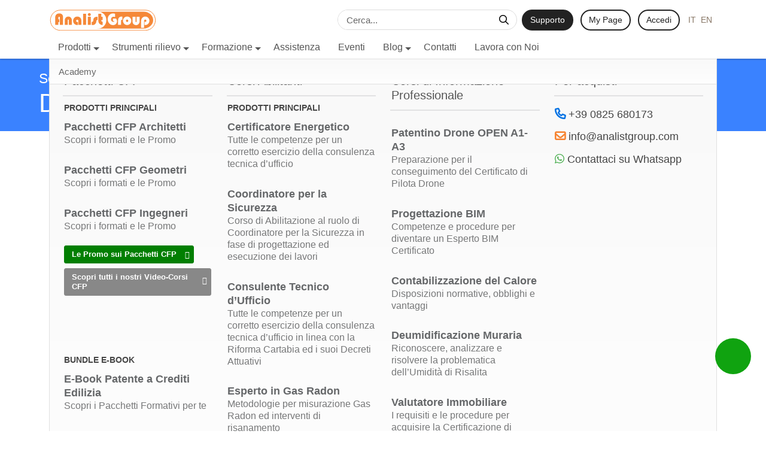

--- FILE ---
content_type: text/html; charset=utf-8
request_url: https://www.analistgroup.com/it/fattodemo90
body_size: 14512
content:
<!doctype html><html xml:lang="it-it" lang="it-it" dir="ltr">
<head>
  <meta http-equiv="X-UA-Compatible" content="IE=EmulateIE9" />
  <meta name="viewport" content="width=device-width" />
  <meta property="og:type" content="website">
  <meta property="og:url" content="https://www.analistgroup.com/">
  <meta property="og:site_name" content="Analist Group">
  <meta property="og:title" content="Analist Group">
  <meta property="og:image" content="https://www.analistgroup.com/images/logo-ag-social.png">
  	  <meta property="og:description" content="Software e soluzioni per il rilievo, progettati per professionisti e aziende. Semplifichiamo il lavoro tecnico, valorizziamo ogni progetto e guidiamo l&rsquo;innovazione.">
	  <meta property="og:locale" content="it_IT">
	  <meta property="twitter:title" content="Analist Group">
	  <meta property="twitter:description" content="Software e soluzioni per il rilievo, progettati per professionisti e aziende. Semplifichiamo il lavoro tecnico, valorizziamo ogni progetto e guidiamo l&rsquo;innovazione.">
	  <meta name="twitter:card" content="summary">
	  <meta name="twitter:image" content="https://www.analistgroup.com/images/logo-ag-social.png">
	  <meta name="twitter:title" content="Analist Group">
	  <meta name="twitter:description" content="Software e soluzioni per il rilievo, progettati per professionisti e aziende. Semplifichiamo il lavoro tecnico, valorizziamo ogni progetto e guidiamo l&rsquo;innovazione." >
	    <meta name="twitter:site" content="@analistgroup">
    <base href="https://www.analistgroup.com/it/fattodemo90" />
  <meta http-equiv="content-type" content="text/html; charset=utf-8" />
  <meta name="keywords" content="Software Edilizia, Drone termografia, drone pannelli fotovoltaici, drone Topografia, Software Geometri, Software Topografia, Software catasto, Software architetti, software ingegneri, software periti, software Costruzioni, Drone per la Topografia, Drone Architettura, Drone Agricoltura, Rilievo di facciate e di interni, Certificazione Energetica, Software per la certificazione energtica, Sicurezza in Edilizia, software per la sicurezza in Edilizia,Progettazione Architettonica, Software Topografia e Catasto,Rilievo Topografico con DRONE, ortomosaici, modelli 3D, nuvole di punti dettagliate, fotogrammetria,Computo e Contabilità,Computo Metrico Grafico,Capitolati,Preventivi e Fatture,Gestione Impresa e Cantiere,Successioni e Volture,Simulazione Gare di Appalto,Gestione Documentazione Gare di Appalto,ITER degli Appalti,Tabelle Millesimali,Calcolo IMU e Stampa F24,APE, AQE, Protocollo ITACA" />
  <meta name="description" content="Software, Innovazione, Soluzioni Mobile, CRM, MarketPlace, Formazione, Partnership." />
  <meta name="generator" content="Joomla! - Open Source Content Management" />
  <title>Download Demo Fatto! 90 giorni</title>
  <link href="/templates/analistgroup/favicon.ico" rel="shortcut icon" type="image/vnd.microsoft.icon" />
  <link rel="stylesheet" href="https://d3olk4bs98kixk.cloudfront.net/mapweb/Scripts/bootstrap-5/css/bootstrap.min.css" type="text/css" media="print" onload="this.media='all'" />
  <link rel="stylesheet" href="https://d3olk4bs98kixk.cloudfront.net/mapweb/fonts/font-awesome-6.4.0-pro/css/fontawesome-regular-and-brands.min.css" type="text/css" />
  <link rel="stylesheet" href="https://www.analistgroup.com/templates/analistgroup/css/typography.css?a=18" type="text/css" />
  <style type="text/css">
#js-mainnav.blackwhite ul.level1 .childcontent { margin: -20px 0 0 170px; }
  </style>
  <script src="/plugins/system/jquery/jquery/jquery-3.2.1.min.js?a=3" type="text/javascript"></script>
  <script src="/components/com_onepage/assets/js/opcping.js?opcver=2Z0Z364Z210518" type="text/javascript"></script>
  <script src="/media/system/js/mootools-core.js" type="text/javascript"></script>
  <script src="/media/system/js/core.js" type="text/javascript"></script>
  <script src="/media/system/js/mootools-more.js" type="text/javascript"></script>
  <script src="https://d3olk4bs98kixk.cloudfront.net/ag_com/js/bundle.v3.js" type="text/javascript"></script>
  <script src="/media/com_finder/js/autocompleter.js" type="text/javascript"></script>
  <script type="text/javascript">
window.addEvent('domready', function() {
			$$('1').each(function(el) {
				var title = el.get('title');
				if (title) {
					var parts = title.split('::', 2);
					el.store('tip:title', parts[0]);
					el.store('tip:text', parts[1]);
				}
			});
			var JTooltips = new Tips($$('1'), { maxTitleChars: 50, fixed: false});
		});
  </script>

 
    
  <!-- Global site tag (gtag.js) - Google Ads: 1047776564 -->
<script async src="https://www.googletagmanager.com/gtag/js?id=AW-1047776564" type="text/plain" data-cookiecategory="analytics"></script>
<script type="text/plain" data-cookiecategory="analytics">
  window.dataLayer = window.dataLayer || [];
  function gtag(){dataLayer.push(arguments);}
  
  gtag('consent', 'update', {
    'ad_user_data': 'granted',
    'ad_personalization': 'granted',
    'ad_storage': 'granted',
    'analytics_storage': 'granted'
  });

  
  gtag('js', new Date());

  gtag('config', 'AW-1047776564');
  gtag('config', 'G-FVBXHEQY4Y');
</script>
</head>

<body class=" ">
<div id='loader'>
        <div class="spinner"></div>
    </div>
    <script type="text/javascript">
        var loader;
        function addLoaderFade() {
            loader.classList.add('fadeOut');
        }
        function delLoaderFade() {
            loader.classList.remove('fadeOut');
        }
        window.onload = function () {
            loader = document.getElementById('loader');
            addLoaderFade();
			
			
            window.addEventListener('pageshow', function (event) {
                if (event.persisted) {
                    loader = document.getElementById('loader');
                    addLoaderFade();
                }
            });
        }

        jQuery(window).bind('beforeunload', function () {
            delLoaderFade();
        });
		
		
		window.addEventListener('beforeunload', function (e) {
		  delLoaderFade();
		});
    </script>
  
  
  <div id="site_wrapper">
    <ol id="accessibility">
      <li><a title="nav wrapper" href="#nav-wrapper">Skip to Menu</a></li>
      <li><a title="content" href="#content">Skip to Content</a></li>
      <li><a title="footer" href="#footer">Skip to Footer</a></li>
    </ol>
	
	    <div id="toppage">
      <div id="topbar_wrapper">
        <a title="topbar" name="topbar" style="display:block;height:0">&nbsp;</a>
                      </div>
            <div id="header" class="container clearfix">
        <div class="wrapper">
            <div class="header_right mobile_hide">
              


<a href="/support" class="btn btn_mp btn_small">Supporto</a>
<a href="https://mypage.analistgroup.com" class="btn btn_mps btn_small">My Page</a>
<a href="/login?return=L2l0L2ZhdHRvZGVtbzkw" class="btn btn_mps btn_small" id="headerloginbtn">Accedi</a>



<script type="text/javascript">
function deselect(e) {
  jQuery('.userprofilepop').slideFadeToggle(function() {
    e.removeClass('selected');
  });    
}

jQuery(function() {
  jQuery('#userprofilelink').on('click', function() {
    if(jQuery(this).hasClass('selected')) {
      deselect(jQuery(this));               
    } else {
      jQuery(this).addClass('selected');
      jQuery('.userprofilepop').slideFadeToggle();
    }
    return false;
  });

  jQuery('.close').on('click', function() {
    deselect(jQuery('#userprofilelink'));
    return false;
  });
});

jQuery.fn.slideFadeToggle = function(easing, callback) {
  return this.animate({ opacity: 'toggle', height: 'toggle' }, 'fast', easing, callback);
};
</script><div class="mod-languages">

	<ul class="lang-inline">
						<li class="lang-active" dir="ltr">
			<a href="/it/">
							IT						</a>
			</li>
								<li class="" dir="ltr">
			<a href="/en/">
							EN						</a>
			</li>
				</ul>

</div>

            </div>
			
            <div class="header_right">
              
<script type="text/javascript">
//<![CDATA[
	window.addEvent('domready', function() {
		var value;

		// Set the input value if not already set.
		if (!document.id('mod-finder-searchword').getProperty('value')) {
			document.id('mod-finder-searchword').setProperty('value', 'Cerca...');
		}

		// Get the current value.
		value = document.id('mod-finder-searchword').getProperty('value');

		// If the current value equals the default value, clear it.
		document.id('mod-finder-searchword').addEvent('focus', function() {
			if (this.getProperty('value') == 'Cerca...') {
				this.setProperty('value', '');
			}
		});

		// If the current value is empty, set the previous value.
		document.id('mod-finder-searchword').addEvent('blur', function() {
			if (!this.getProperty('value')) {
				this.setProperty('value', value);
			}
		});

		document.id('mod-finder-searchform').addEvent('submit', function(e){
			e = new Event(e);
			e.stop();

			// Disable select boxes with no value selected.
			if (document.id('mod-finder-advanced') != null) {
				document.id('mod-finder-advanced').getElements('select').each(function(s){
					if (!s.getProperty('value')) {
						s.setProperty('disabled', 'disabled');
					}
				});
			}

			document.id('mod-finder-searchform').submit();
		});

		/*
		 * This segment of code sets up the autocompleter.
		 */
								var url = '/it/component/finder/?task=suggestions.display&format=json&tmpl=component';
			var ModCompleter = new Autocompleter.Request.JSON(document.id('mod-finder-searchword'), url, {
				'postVar': 'q', 
				'zIndex': '10000', 
				'className': 'autocompleter-choices mod-finder-choices'
		});
			ModCompleter.addEvent('onSelection', function(){
				document.getElementById('mod-finder-searchform').submit();
				});
			});
//]]>
</script>

<form id="mod-finder-searchform" action="/it/cerca" method="get">
	<div class="finder">
	
	
	<div class="bar">
<div class="row align-items-center g-0">
<div class="col">
	<input type="text" name="q" id="mod-finder-searchword" class="searchbar" size="25" value="" />
</div>
<div class="col-auto">
<button type="submit" class="button btn btn-link" title="Vai">
<i class="fa fa-regular fa-search"></i></button>

</div>



</div>
</div>
	
	
	
	

					</div>
</form>

            </div>
			
          <a title="Analist Group" class="site-logo ir site-logo-ext" href="/" alt="Analist Group"><img class="site-logo-print" alt="Analist Group" src="/images/logo-ag.svg"></a>
          <p style="display:none">Your Software Company</p>
		  
                                        
            <script>
 jQuery(document).ready(function () {
const params = new URLSearchParams(window.location.search);
        if (params.get('cart') == "success") {
            jQuery("#site_wrapper").prepend(`
                <div class="container-fluid m-0 px-0 py-3 cart-success">
                    <div class="container mx-auto m-0 d-flex flex-wrap align-items-center justify-content-center">
                        <i class="fa-jelly fa-regular fa-circle-check"></i>
                        Grazie per aver completato l'acquisto, riceverai a breve via e-mail le istruzioni per accedere ai corsi acquistati
                    </div>
                </div>
            `);
            jQuery("body").get(0).scrollIntoView();
        }

});
</script><div id="js-mainnav" class=" megamenu horizontal left blackwhite">
		<div id="js-megaMenuToggle" class="megaMenuToggle"><span class="megaMenuToggle-icon"></span></div>
		<div class="js-megamenu clearfix" id="js-meganav">

	<div id="mobile-menu-header" class="d-md-none">
	<div id="js-mobMegaMenuToggle" class="megaMenuToggle"><span class="megaMenuToggle-icon"></span></div>
	<a title="Analist Group" class="site-logo ir" href="/" alt="Analist Group"><img class="site-logo-print" alt="Analist Group" src="/images/logo-ag.svg"></a>
	<div class="clearfix"></div>
	</div><ul class="megamenu level0"><li  class="mega first haschild submenu-align-fullwidth"><span  class="mega first haschild " id="menu2093" ><span class="menu-title">Prodotti</span></span><div class="childcontent cols1 ">
<div class="childcontent-inner-wrap">
<div class="childcontent-inner clearfix" style="width: 200px;"><div class="moduletable">
					<div class="row">
<div class="col-12 col-md-6 col-lg-3">
<div class="card cardmen" style="height: 100%;">
<div class="card-header">
<h2>I prodotti pi&ugrave; Scelti</h2>
</div>
<div class="card-body">
<div class="men-item-block"><span class="men-item-title">Soluzioni e software</span>
<ul class="men-item-list">
<li><a href="/it/pro3-analist" title="Matterport Pro3 ed Analist"> <b>Matterport Pro3 ed Analist</b> <span>La nuova era del Rilievo</span> </a></li>
<li><a href="https://protrack.studio/it/" title="GPS ProTrack ed Analist"> <b>GPS ProTRACK ed Analist</b> <span>Il massimo per il Rilievo Topografico e Catastale</span> </a></li>
<li><a href="/it/eagle-3dmakerpro-slam-scanner" title="Soluzione 3DMakerPro Eagle"> <b>Soluzione 3DMakerPro Eagle</b> <span>Lo SLAM per i tuoi Rilievi in Movimento</span></a></li>
<li><a href="/it/software-topografia-catasto" title="Analist CLOUD 2026"> <b>Analist CLOUD 2026</b> <span>Il Software per il Rilievo powered with Autodesk Technology</span> </a></li>
<li><a href="/it/software-successioni" title="Successioni e Volture"> <b>Successioni e Volture</b> <span>Controlla ed invia Successioni Telematiche</span> </a></li>
<li><a href="/it/software-computo-metrico" title="Computo e Contabilit&agrave;"> <b>Computo e Contabilit&agrave;</b> <span>Computo Metrico e Contabilit&agrave; Lavori</span> </a></li>
<li><a href="/it/software-certificazione-energetica" title="TermiPlan"> <b>TermiPlan</b> <span>APE, AQE, ex Legge 10 e Certificazione Energetica</span> </a></li>
</ul>
</div>
</div>
<div class="card-actions"><a href="/it/i-nostri-bestseller" class="btn btn-link" title="Scopri tutti i nostri Bestseller">Scopri tutti i nostri Bestseller</a></div>
</div>
</div>
<div class="col-12 col-md-6 col-lg-3">
<div class="card cardmen" style="height: 100%;">
<div class="card-header">
<h2>Architettura, Edilizia e Sicurezza</h2>
</div>
<div class="card-body">
<div class="men-item-block"><span class="men-item-title">Prodotti principali</span>
<ul class="men-item-list">
<li><a href="/it/software-topografia-catasto" title="Analist CLOUD 2026"> <b>Analist CLOUD 2026</b>&nbsp;<span>Rilievi ed Elaborazioni di precisione</span> </a></li>
<li><a href="/it/software-certificazione-energetica" title="TermiPlan"> <b>TermiPlan</b> <span>APE, AQE, Certificazione Energetica</span> </a></li>
<li><a href="/it/software-computo-metrico" title="Computo"> <b>Computo</b> <span>Computo Metrico e Contabilit&agrave;</span> </a></li>
<li><a href="/it/software-sicurezza-psc" title="Sicuro"> <b>Sicuro</b> <span>Redazione Documenti Sicurezza</span> </a></li>
<li><a href="/it/microclima-cloud" title="MicroClima CLOUD"> <b>MicroClima CLOUD</b> <span>Gestione Online del Rischio Microclima</span> </a></li>
<li><a href="/it/software-rendering-3d" title="OneRay"> <b>OneRay</b> <span>Rendering e video per l'Architettura</span> </a></li>
<li><a href="/it/software-pix4d" title="Prodotti Pix4D"> <b><img src="/images/software/pix4dmapper/logo-pix4d-24.png" alt="Prodotti Pix4D" width="105" height="24" /></b> <span>Tutti i Prodotti Pix4D</span> </a></li>
</ul>
</div>
</div>
<div class="card-actions"><a href="/it/edilizia-sicurezza" class="btn btn-link" title=" Tutti i Prodotti Architettura, Edilizia e Sicurezza"> Tutti i Prodotti Architettura, Edilizia e Sicurezza</a></div>
</div>
</div>
<div class="col-12 col-md-6 col-lg-3">
<div class="card cardmen" style="height: 100%;">
<div class="card-header">
<h2>Studio Tecnico ed Impresa</h2>
</div>
<div class="card-body">
<div class="men-item-block"><span class="men-item-title">Prodotti principali</span>
<ul class="men-item-list">
<li><a href="/it/software-successioni" title="Successioni e Volture"> <b>Successioni e Volture</b> <span>Controlla ed invia Successioni online</span> </a></li>
<li><a href="/it/fatto" title="Fatto! Fatturazione Elettronica"> <b>Fatto! Fatturazione Elettronica</b> <span>Redigi ed invia via PEC in un minuto</span> </a></li>
<li><a href="/it/software-calcolo-parcelle" title="SuperParcelle"> <b>SuperParcelle</b> <span>Calcolo Automatico di Parcelle</span> </a></li>
<li><a href="/it/software-capitolati" title="Capitolati"> <b>Capitolati</b> <span>Redazione Capitolati di Appalto</span> </a></li>
<li><a href="/it/software-gestione-impresa" title="Fatto! Gestione Impresa"> <b>Fatto! Gestione Impresa</b> <span>Gestione di Imprese e Cantieri a 360&deg;</span> </a></li>
<li><a href="/it/software-gestione-condominio" title="iCube"> <b>iCube</b> <span>Gestione Amministrativa Condominio</span> </a></li>
<li><a href="/it/software-tabelle-millesimali" title="Millesimi"> <b>Millesimi</b> <span>Calcolo Tabelle Millesimali e Spese</span> </a></li>
</ul>
</div>
</div>
<div class="card-actions"><a href="/it/studio-tecnico-ed-impresa" class="btn btn-link" title="Tutti i Prodotti Studio Tecnico ed Impresa">Tutti i Prodotti Studio Tecnico ed Impresa</a></div>
</div>
</div>
<div class="col-12 col-md-6 col-lg-3">
<div class="card cardmen" style="height: 100%;">
<div class="card-header">
<h2>Per acquisti</h2>
</div>
<div class="card-body">
<ul class="list-group men-contacts">
<li class="list-group-item"><a href="tel:+390825680173" class="btn-floating"><i class="fa fa-phone" style="color: #0071e3;"></i> +39 0825 680173</a></li>
<li class="list-group-item"><a href="mailto:info@analistgroup.com" class="btn-floating"><i class="fa fa-envelope" style="color: #f68431;"></i> info@analistgroup.com</a></li>
<li class="list-group-item"><a href="https://api.whatsapp.com/send/?phone=393205580364&amp;text&amp;type=phone_number&amp;app_absent=0" target="_blank" class="btn-floating"><svg style="filter: invert(55%) sepia(71%) saturate(390%) hue-rotate(73deg) brightness(93%) contrast(86%); width: 16px; margin-bottom: 3px;" xmlns="http://www.w3.org/2000/svg" viewbox="0 0 448 512"><path d="M380.9 97.1C339 55.1 283.2 32 223.9 32c-122.4 0-222 99.6-222 222 0 39.1 10.2 77.3 29.6 111L0 480l117.7-30.9c32.4 17.7 68.9 27 106.1 27h.1c122.3 0 224.1-99.6 224.1-222 0-59.3-25.2-115-67.1-157zm-157 341.6c-33.2 0-65.7-8.9-94-25.7l-6.7-4-69.8 18.3L72 359.2l-4.4-7c-18.5-29.4-28.2-63.3-28.2-98.2 0-101.7 82.8-184.5 184.6-184.5 49.3 0 95.6 19.2 130.4 54.1 34.8 34.9 56.2 81.2 56.1 130.5 0 101.8-84.9 184.6-186.6 184.6zm101.2-138.2c-5.5-2.8-32.8-16.2-37.9-18-5.1-1.9-8.8-2.8-12.5 2.8-3.7 5.6-14.3 18-17.6 21.8-3.2 3.7-6.5 4.2-12 1.4-32.6-16.3-54-29.1-75.5-66-5.7-9.8 5.7-9.1 16.3-30.3 1.8-3.7.9-6.9-.5-9.7-1.4-2.8-12.5-30.1-17.1-41.2-4.5-10.8-9.1-9.3-12.5-9.5-3.2-.2-6.9-.2-10.6-.2-3.7 0-9.7 1.4-14.8 6.9-5.1 5.6-19.4 19-19.4 46.3 0 27.3 19.9 53.7 22.6 57.4 2.8 3.7 39.1 59.7 94.8 83.8 35.2 15.2 49 16.5 66.6 13.9 10.7-1.6 32.8-13.4 37.4-26.4 4.6-13 4.6-24.1 3.2-26.4-1.3-2.5-5-3.9-10.5-6.6z"></path></svg> Contattaci su Whatsapp</a></li>
</ul>
</div>
</div>
</div>
</div>		</div></div>
</div></div></li><li  class="mega haschild submenu-align-fullwidth"><span  class="mega haschild " id="menu2094" ><span class="menu-title">Strumenti rilievo</span></span><div class="childcontent cols1 ">
<div class="childcontent-inner-wrap">
<div class="childcontent-inner clearfix" style="width: 200px;"><div class="moduletable">
					<div class="row">
    <div class="col-12 col-md-6 col-lg-3">
        <div class="card cardmen" style="height: 100%;">
            <div class="card-header">
                <h2>Rilievo Terrestre</h2>
            </div>
            <div class="card-body">
                <div class="men-item-block">
                    <span class="men-item-title">Prodotti principali</span>
                    <ul class="men-item-list">
                        <li><a href="/it/pro3-analist" title="Soluzione Matterport Pro3"> <b>Soluzione Matterport Pro3</b> <span>Rilievo di Esterni ed Interni mai cos&igrave; accurato</span> </a></li>
                        <li><a href="/it/protrack" title="Soluzione ProTRACK"> <b>Soluzione ProTRACK</b> <span>Il GPS made by Analist Group</span> </a></li>
                        <li><a href="/it/eagle-3dmakerpro-slam-scanner" title="Soluzione Eagle"> <b>Soluzione 3DMakerPro Eagle</b> <span>Lo SLAM per i tuoi Rilievi in Movimento</span> </a></li>
                        <li><a href="/it/gps-chc-nav-i90-pro" title="Soluzione CHC NAV i90 PRO"> <b>Soluzione CHC NAV i90 PRO</b> <span>Ideale per la Topografia</span> </a></li>
                        <li><a href="https://www.termocam.it/flir-one-edge-pro" target="_blank" title="FLIR ONE Edge Pro"> <b>FLIR ONE Edge Pro</b> <span>La Termocamera da sogno per il tuo Dispositivo Mobile</span> </a></li>
                        <li><a href="https://www.misuratorelaser.it/disto/leica-disto-x6" target="_blank" title="Leica Disto X6"> <b>Leica Disto X6</b> <span>Il Misuratore Rapido e Resistente</span> </a></li>
                        <li><a href="/it/matterport-pro2-3d-camera" title="Soluzione Matterport Pro2 3D"> <b>Soluzione Matterport Pro2 3D</b> <span>Rilievo veloce, elaborazione precisa</span> </a></li>
                        <li><a href="/it/leica-blk360" title="Soluzione Leica BLK360"> <b>Soluzione Leica BLK360</b> <span>Immagini panoramiche e termografiche</span> </a></li>
                    </ul>
                </div>
            </div>
            <div class="card-actions"><a href="/it/rilievo" class="btn btn-link" title="Scopri tutte le nostre soluzioni per il Rilievo">Scopri tutte le nostre soluzioni per il Rilievo</a></div>
        </div>
    </div>
    <div class="col-12 col-md-6 col-lg-3">
        <div class="card cardmen" style="height: 100%;">
            <div class="card-header">
                <h2>Rilievo Aereo</h2>
            </div>
            <div class="card-body">
                <div class="men-item-block">
                    <span class="men-item-title">Prodotti principali</span>
                    <ul class="men-item-list">
                        <li><a href="/it/soluzione-drone-protrack" title="Soluzioni DJI - ProTRACK"> <b> Soluzioni DJI - ProTRACK </b> <span>Per la Topografia</span> </a></li>
                        <li><a href="/it/matrice-400-protrack-analist" title="DJI Matrice 400"> <b>DJI Matrice 400</b> <span>Il pi&ugrave; Potente per Rilievi ed Operazioni Critiche</span> </a></li>
                        <li><a href="/it/matrice-4e-protrack-analist" title="DJI Matrice 4E"> <b>DJI Matrice 4E</b> <span>Rilievi, Mappatura 3D e Topografia</span> </a></li>
                        <li><a href="/it/matrice-4t-protrack-analist" title="DJI Matrice 4T"> <b>DJI Matrice 4T</b> <span>Ispezioni e Termografia</span> </a></li>
                        <li><a href="/it/mini-5-pro-analist" title="DJI Mini 5 Pro"> <b>DJI Mini 5 Pro</b> <span>La nuova generazione dei Mini-Drone</span> </a></li>
                        <li><a href="/it/mavic3e-3t" title="DJI Mavic 3T-3E"> <b>DJI Mavic 3T-3E</b> <span>Dal Rilievo Architettonico ai report termografici</span> </a></li>
                        <li><a href="/it/mavic3m" title="DJI Mavic 3M"> <b>DJI Mavic 3M</b> <span>Il Drone per l&rsquo;Agricoltura di Precisione</span> </a></li>
                        <li><a href="/it/dji-mini-4-pro" title="DJI Mini 4 PRO"> <b>DJI Mini 4 PRO</b> <span>La Fotogrammetria mai cos&igrave; leggera</span> </a></li>
                    </ul>
                </div>
            </div>
            <div class="card-actions"><a href="/it/droni" class="btn btn-link" title="Scopri tutte le nostre soluzioni per Topografia, Agricoltura di Precisione, Termografia, Rilievi Stradali.">Scopri tutte le nostre soluzioni per Topografia, Agricoltura di Precisione, Termografia, Rilievi Stradali</a></div>
        </div>
    </div>
    <div class="col-12 col-md-6 col-lg-3">
        <div class="card cardmen" style="height: 100%;">
            <div class="card-header">
                <h2>Scopri tutti i Prodotti dei Nostri Partner</h2>
            </div>
            <div class="card-body">
                <div class="men-item-block">
                    <ul class="men-item-list">
                        <li><a href="/it/software-pix4d" title="Prodotti Pix4D"> <b><img src="/images/software/pix4dmapper/logo-pix4d-24.png" alt="Prodotti Pix4D" width="105" height="24" /></b> </a></li>
                        <li><a href="https://www.misuratorelaser.it/" target="_blank" title="Leica Geosystems"> <b><img src="/images/loghi/logo-leica-52.png" alt="Leica Geosystems" width="81" height="52" /></b> </a></li>
                        <li><a href="https://www.termocam.it/" target="_blank" title="Flir"> <b><img src="/images/loghi/logo-flir-30.png" alt="Flir" width="180" height="30" /></b> </a></li>
                        <li><a href="/it/matterport-pro2-3d-camera" title="Matterport"> <b><img src="/images/loghi/logo-matterport-24.png" alt="Matterport" width="146" height="24" /></b> </a></li>
                        <li><a href="/it/droni" title="DJI"> <b><img src="/images/loghi/logo-dji-41.png" alt="DJI" width="71" height="41" /></b> </a></li>
                        <li><a href="/it/rilievo" title="CHC"> <b><img src="/images/loghi/logo-chc-24.png" alt="CHCNAV" width="124" height="24" /></b> </a></li>
                        <li><a href="https://www.sanalives.com/" target="_blank" title="Sanalives"> <b><img src="/images/loghi/logo-sanalives-24.png" alt="Sanalives" width="125" height="24" /></b> </a></li>
                    </ul>
                </div>
            </div>
        </div>
    </div>
    <div class="col-12 col-md-6 col-lg-3">
        <div class="card cardmen" style="height: 100%;">
            <div class="card-header">
                <h2>Per acquisti</h2>
            </div>
            <div class="card-body">
                <ul class="list-group men-contacts">
                    <li class="list-group-item"><a href="tel:+390825680173" class="btn-floating"><i class="fa fa-phone" style="color: #0071e3;"></i> +39 0825 680173</a></li>
                    <li class="list-group-item"><a href="mailto:info@analistgroup.com" class="btn-floating"><i class="fa fa-envelope" style="color: #f68431;"></i> info@analistgroup.com</a></li>
                    <li class="list-group-item"><a href="https://api.whatsapp.com/send/?phone=393205580364&amp;text&amp;type=phone_number&amp;app_absent=0" target="_blank" class="btn-floating"><svg style="filter: invert(55%) sepia(71%) saturate(390%) hue-rotate(73deg) brightness(93%) contrast(86%); width: 16px; margin-bottom: 3px;" xmlns="http://www.w3.org/2000/svg" viewbox="0 0 448 512"><path d="M380.9 97.1C339 55.1 283.2 32 223.9 32c-122.4 0-222 99.6-222 222 0 39.1 10.2 77.3 29.6 111L0 480l117.7-30.9c32.4 17.7 68.9 27 106.1 27h.1c122.3 0 224.1-99.6 224.1-222 0-59.3-25.2-115-67.1-157zm-157 341.6c-33.2 0-65.7-8.9-94-25.7l-6.7-4-69.8 18.3L72 359.2l-4.4-7c-18.5-29.4-28.2-63.3-28.2-98.2 0-101.7 82.8-184.5 184.6-184.5 49.3 0 95.6 19.2 130.4 54.1 34.8 34.9 56.2 81.2 56.1 130.5 0 101.8-84.9 184.6-186.6 184.6zm101.2-138.2c-5.5-2.8-32.8-16.2-37.9-18-5.1-1.9-8.8-2.8-12.5 2.8-3.7 5.6-14.3 18-17.6 21.8-3.2 3.7-6.5 4.2-12 1.4-32.6-16.3-54-29.1-75.5-66-5.7-9.8 5.7-9.1 16.3-30.3 1.8-3.7.9-6.9-.5-9.7-1.4-2.8-12.5-30.1-17.1-41.2-4.5-10.8-9.1-9.3-12.5-9.5-3.2-.2-6.9-.2-10.6-.2-3.7 0-9.7 1.4-14.8 6.9-5.1 5.6-19.4 19-19.4 46.3 0 27.3 19.9 53.7 22.6 57.4 2.8 3.7 39.1 59.7 94.8 83.8 35.2 15.2 49 16.5 66.6 13.9 10.7-1.6 32.8-13.4 37.4-26.4 4.6-13 4.6-24.1 3.2-26.4-1.3-2.5-5-3.9-10.5-6.6z"></path></svg> Contattaci su Whatsapp</a></li>
                </ul>
            </div>
        </div>
    </div>
</div>		</div></div>
</div></div></li><li  class="mega haschild submenu-align-fullwidth"><span  class="mega haschild " id="menu2097" ><span class="menu-title">Formazione</span></span><div class="childcontent cols1 ">
<div class="childcontent-inner-wrap">
<div class="childcontent-inner clearfix" style="width: 200px;"><div class="moduletable">
					<div class="row">
    <div class="col-12 col-md-6 col-lg-3">
        <div class="card cardmen" style="height: 100%;">
            <div class="card-header">
                <h2>Pacchetti CFP</h2>
            </div>
            <div class="card-body">
                <div class="men-item-block">
                    <span class="men-item-title">Prodotti principali</span>
                    <ul class="men-item-list">
                        <li><a href="https://formazionepro.it/promo-bundle-cfp?p=architetti" title="Pacchetti CFP Architetti"> <b>Pacchetti CFP Architetti</b> <span>Scopri i formati e le Promo</span> </a></li>
                        <li><a href="https://formazionepro.it/promo-bundle-cfp?p=geometri" title="Pacchetti CFP Geometri"> <b>Pacchetti CFP Geometri</b> <span>Scopri i formati e le Promo</span> </a></li>
                        <li><a href="https://formazionepro.it/promo-bundle-cfp?p=ingegneri" title="Pacchetti CFP Ingegneri"> <b>Pacchetti CFP Ingegneri</b> <span>Scopri i formati e le Promo</span> </a></li>
                    </ul>
                </div>
                <div class="card-actions"><a href="https://formazionepro.it/promo-pacchetti-cfp" class="btn btn-link my-2" style="background-color: #027f02; border-color: #027f02;" title="Le Promo sui Pacchetti CFP">Le Promo sui Pacchetti CFP</a> <a href="https://formazionepro.it/videocorsi-cfp" class="btn btn-link" title="Scopri tutti i nostri Video-Corsi CFP">Scopri tutti i nostri Video-Corsi CFP</a></div>
            </div>

            <div class="card-body">
                <div class="men-item-block">
                    <span class="men-item-title">Bundle E-Book</span>
                    <ul class="men-item-list">
                        <li>
                            <a href="https://www.analistgroup.com/it/bundle-patente-edilizia" title="E-Book Patente a Crediti Edilizia">
                                <b>E-Book Patente a Crediti Edilizia</b>
                                <span>Scopri i Pacchetti Formativi per te</span>
                            </a>
                        </li>
                        <li>
                            <a href="https://www.analistgroup.com/it/corso-ebook-salva-casa" title="E-Book Patente a Crediti Edilizia">
                                <b>E-Book Decreto Salva Casa</b>
                                <span>Scopri i Pacchetti Formativi per te</span>
                            </a>
                        </li>
                    </ul>
                </div>
            </div>

        </div>
    </div>


    <div class="col-12 col-md-6 col-lg-3">
        <div class="card cardmen" style="height: 100%;">
            <div class="card-header">
                <h2>Corsi Abilitanti</h2>
            </div>
            <div class="card-body">
                <div class="men-item-block">
                    <span class="men-item-title">Prodotti principali</span>
                    <ul class="men-item-list">
                        <li><a href="https://formazionepro.it/certificazione-energetica" title="Certificatore Energetico"> <b>Certificatore Energetico</b> <span>Tutte le competenze per un corretto esercizio della consulenza tecnica d&rsquo;ufficio</span> </a></li>
                        <li><a href="https://formazionepro.it/abilitazione-coordinatore-sicurezza" title="Coordinatore per la Sicurezza"> <b>Coordinatore per la Sicurezza</b> <span>Corso di Abilitazione al ruolo di Coordinatore per la Sicurezza in fase di progettazione ed esecuzione dei lavori</span> </a></li>
                        <li><a href="https://www.formazionepro.it/ctu" title="Consulente Tecnico d&rsquo;Ufficio"> <b>Consulente Tecnico d&rsquo;Ufficio</b> <span>Tutte le competenze per un corretto esercizio della consulenza tecnica d&rsquo;ufficio in linea con la Riforma Cartabia ed i suoi Decreti Attuativi</span> </a></li>
                        <li><a href="https://formazionepro.it/gas-radon" title="Esperto in Gas Radon"> <b>Esperto in Gas Radon</b> <span>Metodologie per misurazione Gas Radon ed interventi di risanamento</span> </a></li>
                    </ul>
                </div>
            </div>
            <div class="card-actions"><a href="https://formazionepro.it/corsi-abilitanti" class="btn btn-link" title="Scopri tutti i Corsi Abilitanti e di Aggiornamento in Certificazione Energetica, Sicurezza sul Lavoro, Amministrazione di Condominio e Gestione Gas Radon">Scopri tutti i Corsi Abilitanti e di Aggiornamento in Certificazione Energetica, Sicurezza sul Lavoro, Amministrazione di Condominio e Gestione Gas Radon</a></div>
        </div>
    </div>


    <div class="col-12 col-md-6 col-lg-3">
        <div class="card cardmen" style="height: 100%;">
            <div class="card-header">
                <h2>Corsi di Informazione Professionale</h2>
            </div>
            <div class="card-body">
                <div class="men-item-block">
                    <ul class="men-item-list">
                        <li><a href="https://www.formazionepro.it/certificato-pilota-drone" title="Patentino Drone OPEN A1-A3"> <b>Patentino Drone OPEN A1-A3</b> <span>Preparazione per il conseguimento del Certificato di Pilota Drone</span> </a></li>
                        <li><a href="https://www.formazionepro.it/progettazione-bim" title="Progettazione BIM"> <b>Progettazione BIM</b> <span>Competenze e procedure per diventare un Esperto BIM Certificato</span> </a></li>
                        <li><a href="https://www.formazionepro.it/contabilizzazione-calore-opportunita" title="Contabilizzazione del Calore"> <b>Contabilizzazione del Calore</b> <span>Disposizioni normative, obblighi e vantaggi</span> </a></li>
                        <li><a href="https://www.formazionepro.it/deumidificazione-muraria" title="Deumidificazione Muraria"> <b>Deumidificazione Muraria</b> <span>Riconoscere, analizzare e risolvere la problematica dell&rsquo;Umidit&agrave; di Risalita</span> </a></li>
                        <li><a href="https://www.formazionepro.it/valutazione-immobiliare" title="Valutatore Immobiliare"> <b>Valutatore Immobiliare</b> <span>I requisiti e le procedure per acquisire la Certificazione di Valutatore Immobiliare</span> </a></li>
                    </ul>
                </div>
            </div>
            <div class="card-actions"><a href="https://www.formazionepro.it/altri-esami-e-certificazioni" class="btn btn-link" title="Altri Corsi di Formazione e Certificazioni">Altri Corsi di Formazione e Certificazioni</a></div>
        </div>
    </div>
    <div class="col-12 col-md-6 col-lg-3">
        <div class="card cardmen" style="height: 100%;">
            <div class="card-header">
                <h2>Per acquisti</h2>
            </div>
            <div class="card-body">
                <ul class="list-group men-contacts">
                    <li class="list-group-item"><a href="tel:+390825680173" class="btn-floating"><i class="fa fa-phone" style="color: #0071e3;"></i> +39 0825 680173</a></li>
                    <li class="list-group-item"><a href="mailto:info@analistgroup.com" class="btn-floating"><i class="fa fa-envelope" style="color: #f68431;"></i> info@analistgroup.com</a></li>
                    <li class="list-group-item"><a href="https://wa.me/393207594318" target="_blank" class="btn-floating"><svg style="filter: invert(55%) sepia(71%) saturate(390%) hue-rotate(73deg) brightness(93%) contrast(86%); width: 16px; margin-bottom: 3px;" xmlns="http://www.w3.org/2000/svg" viewbox="0 0 448 512"><path d="M380.9 97.1C339 55.1 283.2 32 223.9 32c-122.4 0-222 99.6-222 222 0 39.1 10.2 77.3 29.6 111L0 480l117.7-30.9c32.4 17.7 68.9 27 106.1 27h.1c122.3 0 224.1-99.6 224.1-222 0-59.3-25.2-115-67.1-157zm-157 341.6c-33.2 0-65.7-8.9-94-25.7l-6.7-4-69.8 18.3L72 359.2l-4.4-7c-18.5-29.4-28.2-63.3-28.2-98.2 0-101.7 82.8-184.5 184.6-184.5 49.3 0 95.6 19.2 130.4 54.1 34.8 34.9 56.2 81.2 56.1 130.5 0 101.8-84.9 184.6-186.6 184.6zm101.2-138.2c-5.5-2.8-32.8-16.2-37.9-18-5.1-1.9-8.8-2.8-12.5 2.8-3.7 5.6-14.3 18-17.6 21.8-3.2 3.7-6.5 4.2-12 1.4-32.6-16.3-54-29.1-75.5-66-5.7-9.8 5.7-9.1 16.3-30.3 1.8-3.7.9-6.9-.5-9.7-1.4-2.8-12.5-30.1-17.1-41.2-4.5-10.8-9.1-9.3-12.5-9.5-3.2-.2-6.9-.2-10.6-.2-3.7 0-9.7 1.4-14.8 6.9-5.1 5.6-19.4 19-19.4 46.3 0 27.3 19.9 53.7 22.6 57.4 2.8 3.7 39.1 59.7 94.8 83.8 35.2 15.2 49 16.5 66.6 13.9 10.7-1.6 32.8-13.4 37.4-26.4 4.6-13 4.6-24.1 3.2-26.4-1.3-2.5-5-3.9-10.5-6.6z"></path></svg> Contattaci su Whatsapp</a></li>
                </ul>
            </div>
        </div>
    </div>
</div>		</div></div>
</div></div><div class="childcontent cols1 ">
<div class="childcontent-inner-wrap">
<div class="childcontent-inner clearfix" style="width: 200px;"><div class="megacol column1 first" style="width: 200px;"><ul class="megamenu level1"><li  class="mega first submenu-align-auto"><a href="https://www.analistgroup.com/it/myacademy"  class="mega first " id="menu2104" ><span class="menu-title">Academy</span></a></li></ul></div></div>
</div></div></li><li  class="mega submenu-align-auto"><a href="https://www.analistgroup.com/it/support"  class="mega " id="menu2095" ><span class="menu-title">Assistenza</span></a></li><li  class="mega submenu-align-auto"><a href="https://www.analistgroup.com/it/eventi"  class="mega " id="menu2096" ><span class="menu-title">Eventi</span></a></li><li  class="mega haschild submenu-align-auto"><span  class="mega haschild " id="menu2098" ><span class="menu-title">Blog</span></span><div class="childcontent cols1 ">
<div class="childcontent-inner-wrap">
<div class="childcontent-inner clearfix" style="width: 200px;"><div class="megacol column1 first" style="width: 200px;"><ul class="megamenu level1"><li  class="mega first submenu-align-auto"><a href="https://blog.analistgroup.com/"  class="mega first " id="menu2108" ><span class="menu-title">Il Blog di Analist Group</span></a></li><li  class="mega last submenu-align-auto"><a href="https://www.analistgroup.com/it/social"  class="mega last " id="menu2109" ><span class="menu-title">Analist Group sui Social</span></a></li></ul></div></div>
</div></div></li><li  class="mega submenu-align-auto"><a href="https://www.analistgroup.com/it/come-contattarci"  class="mega " id="menu2100" ><span class="menu-title">Contatti</span></a></li><li  class="mega last submenu-align-auto"><a href="https://www.analistgroup.com/careers/"  class="mega last " id="menu2101" ><span class="menu-title">Lavora con Noi</span></a></li></ul>
</div></div>

<!--<style type="text/css">
	 ul.level1 .childcontent { margin: -20px 0 0 px; }
</style>-->

	<script type="text/javascript">
	jQuery(document).ready(function() {
    var megamenu = new jsMegaMenuMoo ('js-meganav', {
			'bgopacity': 0,
			'animation': 'slide',
			'delayHide': 200,
			'menutype': 'horizontal',
			'direction':'down',
			'action':'click',
			'tips': false,
			'duration': 200,
			'hover_delay': 50,
			'sticky': 0,
			'menu_alignment': 'left',
			'sticky_alignment': 'center'
		});
	});
		
	</script>
	
        </div>
              </div>
    </div>
	    
		
    	
    <div id="site-content">
      <div id="content" class="clearfix">
        <div class="wrapper">
          <div id="content_inside">
                        			
                                    
						
			              <div id="middle-column">
                <div class="padding">
                  
<div id="system-message-container">
</div>
                                                      <div class="title_blue">
<h2 style="font-family: 'MyriadProlight', arial; font-size: 17pt;">Software fatturazione elettronica</h2>
<h1 style="font-size: 32pt; line-height: 1.3em;">Download Fatto! Demo - 90 giorni</h1>
</div>		<div class="moduletable">
					
<div class="container">
<div class="loginp row ">
	<div style="margin-top: 26px;" class="col-md-6 col-sm-12 col-xs-12" id="left">
		<h2>Accedi</h2>
		<form action="/it/login?task=user.login" method="post" id="login-form">
			<p>
				<label class="" for="username" id="username-lbl">Nome utente</label>
				<input id="modlgn-username" type="text" name="username" class="inputbox"  size="18" value="Nome utente..."  onblur="if(this.value=='') this.value='Nome utente...';" onfocus="if(this.value=='Nome utente...') this.value='';" />
			</p>
			<p>
				<label for="modlgn-passwd">Password</label>
				<input id="modlgn-passwd" type="password" name="password" class="inputbox" size="18" value="Password..."  onblur="if(this.value=='') this.value='Password...';" onfocus="if(this.value=='Password...') this.value='';"   />
			</p>
			<button class="btn btn_blue btn_medium" type="submit">Accedi</button>
			<input type="hidden" name="return" value="L2l0L2ZhdHRvZGVtbzkw" />
			<input type="hidden" name="02f8e00096f2a54964bbb41ea8668197" value="1" />		</form>
		
		
		<ul style="list-style: none outside none !important; padding-left:0; margin-left:0;margin-right:0;margin-top:20px">
			<li>
				<a href="/recovery">Password dimenticata?</a>
			</li>
			<li  class="visible-xs visible-sm">
			<br />
				<a  class="btn btn-success" style="color:#fff; padding: 12px 14px !important; width:100%" href="/register?return=L2l0L2ZhdHRvZGVtbzkw">Non hai un Account? Registrati Ora!</a>
			</li>
		</ul>
	</div>
	<div style="margin-top: 26px;" class="col-md-6 hidden-xs hidden-sm" id="right"> 
		<h2>Non hai un Account? Registrati Ora!</h2>
		<h3>Con le tue credenziali potrai accedere a numerosi servizi Analist Group tra i quali:<br />
<ul><li>Acquisti Online</li>
<li>Accesso a MyPage</li>
<li>Download Software, demo e risorse in esclusiva</li>
<li>Iscrizioni ad eventi e seminari gratuiti</li></ul></h3>

		<a class="btn btn_blue btn_large" href="/register?return=L2l0L2ZhdHRvZGVtbzkw">Registrati</a>
	</div>
</div> 
</div>
		</div>
	
                                  </div>
              </div>
                        
						
			
                                              </div>
                                      </div>
      </div>
      <script type="text/javascript">
        window.addEvent("domready", function() {
          $$(".hasTip").each(function(b) {
            var d = b.get("title");
            if (d) {
              var c = d.split("::", 2);
              b.store("tip:title", c[0]);
              b.store("tip:text", c[1])
            }
          });
          var a = new Tips($$(".hasTip"), {
            fixed: false
          })
        });
      </script>
      	  	  
              <div id="footer" class="container">
          <div class="wrapper clearfix">
                        <div class="footerborder">
              
<div class="breadcrumbs">

<ol  itemscope itemtype="http://schema.org/BreadcrumbList">
<li itemprop="itemListElement" itemscope itemtype="http://schema.org/ListItem"><a href="/it/" class="pathway" itemprop="item"><span itemprop="name">Home</span></a><meta itemprop="position" content="1" /></li><li  class="lastitem" itemprop="itemListElement" itemscope itemtype="http://schema.org/ListItem"><a href="/it/fattodemo90" class="pathway" itemprop="item"><span itemprop="name">Download Demo Fatto! 90 giorni</span></a><meta itemprop="position" content="2" /></li>














</ol>
</div>

                <div class="width100  floatleft">
                         
       <div class="moduletable ">
         
       <div class="moduletable ">
        
			        	
             <div class="moduletable_content clearfix">
			 <nav class="ac-gf-directory with-5-columns" role="navigation">
<div class="ac-gf-directory-column-section"><label>Siti prodotto</label>
<ul>
<li><a href="http://www.termocam.it/" target="_blank" title="Termocam">TermoCam</a></li>
<li><a href="http://www.djitop.com/it/" target="_blank" title="DJItop">DJItop</a></li>
<li><a href="http://www.archiplug.com/it/" target="_blank" title="Archiplug">Archiplug</a></li>
<li><a href="http://www.misuratorelaser.it/" target="_blank" title="Misuratorelaser">Misuratorelaser</a></li>
<li><a href="http://it.studiopack.eu/HomePage.aspx" target="_blank" title="StudioPack">StudioPack</a></li>
<li><a href="http://www.pix4specialist.com/it/" target="_blank" title="Pix4Specialist">Pix4Specialist</a></li>
<li><a href="http://www.sicurmondo.it/" target="_blank" title="SicurMondo">SicurMondo</a></li>
<li><a href="http://www.facecube.org/it/" target="_blank" title="FaceCube">FaceCube</a></li>
<li><a href="http://www.formazionepro.it/" target="_blank" title="FormazionePro">FormazionePro</a></li>
<li><a href="http://www.pix4specialist.com/it/" target="_blank" title="Pix4specialist">Pix4specilist</a></li>
</ul>
</div>
<div class="ac-gf-directory-column-section"><label>Prodotti pi&ugrave; richiesti</label>
<ul>
<li><a href="/it/topografia-e-catasto/analist" target="_blank" title="Analist CLOUD">Analist CLOUD</a></li>
<li><a href="/it/soluzione-certificazione-energetica/software-certificazione-energetica" target="_blank" title="TermiPlan">TermiPlan</a></li>
<li><a href="/it/soluzione-certificazione-energetica/software-redazione-ape" target="_blank" title="TermiPlan APE">TermiPlan APE</a></li>
<li><a href="/it/architettura-cad/3d-rendering-software" target="_blank" title="OneRay-RT">OneRay-RT</a></li>
<li><a href="/it/studio-ufficio-tecnico/successioni-e-volture" target="_blank" title="Successioni e Volture">Successioni e Volture</a></li>
<li><a href="/it/sicurezza/software-redazione-documenti-sicurezza" target="_blank" title="Sicuro - Sicurezza in Edilizia">Sicuro - Sicurezza in Edilizia</a></li>
<li><a href="/it/studio-ufficio-tecnico/software-computo" target="_blank" title="Computo e Contabilit&agrave;">Computo e Contabilit&agrave;</a></li>
<li><a href="/it/gestione-condominio/icube" target="_blank" title="iCube - Gestione del Condominio">iCube - Gestione del Condominio</a></li>
<li><a href="/it/pix4dmapper" target="_blank" title="Pix4Dmapper">Pix4Dmapper</a></li>
</ul>
</div>
<div class="ac-gf-directory-column-section"><label>Supporto</label>
<ul>
<li><a href="/it/supporto" target="_blank" title="Supporto Tecnico">Supporto Tecnico</a></li>
<li><a href="/it/noleggio-operativo" target="_blank" title="Noleggio Operativo">Noleggio Operativo</a></li>
<li><a href="https://blog.analistgroup.com/use-cases/" target="_blank" title="Guida Analist Cloud">Guida Analist Cloud</a></li>
<li><a href="http://blog.analistgroup.com/pix4dmapper-il-software-di-fotogrammetria-automatica/" target="_blank" title="Tutorial Pix4Dmapper">Tutorial Pix4Dmapper</a></li>
<li><a href="http://blog.analistgroup.com/tutorial-oneray-rt/" target="_blank" title="Guida OneRay-RT">Guida OneRay-RT</a></li>
<li><a href="http://blog.analistgroup.com/termiplan-video-tutorial/" target="_blank" title="Tutorial TermiPlan">Tutorial TermiPlan</a></li>
<li><a href="https://blog.analistgroup.com/condominio-icube-video-tutorial/" target="_blank" title="Tutorial iCube - Gestione del Condominio">Tutorial iCube - Gestione del Condominio</a></li>
</ul>
</div>
<div class="ac-gf-directory-column-section"><label>Analist Group</label>
<ul>
<li><a href="/it/azienda" title="L'Azienda">L'Azienda</a></li>
<li><a href="/it/mypage" title="Area riservata Analist Group">MyPage</a></li>
<li><a href="/it/come-raggiungerci" title="Come raggiungerci">Dove Siamo</a></li>
<li><a href="/it/come-contattarci" title="Come contattarci">Contatti</a></li>
<li><a href="/it/spedizione" title="Modalit&agrave; e spese di consegna">Spedizione</a></li>
<li><a href="/it/pagamento" title="Modalit&agrave; di Pagamento">Pagamento</a></li>
<li><a href="/it/policy" title="Termini e condizioni">Policy</a></li>
<li><a href="/careers/" title="Lavora con noi">Lavora con noi</a></li>
<li><a href="https://www.analistgroup.com/it/avvisi-bandi" title="Avvisi e Bandi">Avvisi e Bandi</a></li>
</ul>
</div>
</nav>             </div>
               
               
               </div>
               
                
		</div>
	
                </div>
            </div>
                      </div>
        </div>
      	  
	  
	          
      <div id="copyright">
        <div class="wrapper">
                    		  
            <div id="copytext" class="floatleft">
              <style scoped="scoped" type="text/css">
    <!--
    #whatsapp-fixed {
        bottom: 95px;
        right: 25px;
        border-radius: 50%;
        --size: 60px;
        width: var(--size);
        height: var(--size);
        background: #10a310;
        color: #ffffff;
        font-size: 39px;
        opacity: 1;
        z-index: 9999;
    }

        #whatsapp-fixed:hover {
            opacity: 1;
        }

        #whatsapp-fixed svg {
            padding: 0.8rem;
            filter: invert(100%) sepia(0%) saturate(0%) hue-rotate(31deg) brightness(106%) contrast(101%);
        }

    @media screen and (max-width: 680px) {
        #whatsapp-fixed {
            right: 14px;
            bottom: 83px;
            --size: 54px;
        }
    }
    -->
</style>

<a id="whatsapp-fixed" href="https://api.whatsapp.com/send/?phone=393205580364&type=phone_number&app_absent=0" class="col-auto position-fixed text-decoration-none d-flex justify-content-center align-items-center text-center">
    <svg style="" xmlns="http://www.w3.org/2000/svg" viewBox="0 0 448 512"><path d="M380.9 97.1C339 55.1 283.2 32 223.9 32c-122.4 0-222 99.6-222 222 0 39.1 10.2 77.3 29.6 111L0 480l117.7-30.9c32.4 17.7 68.9 27 106.1 27h.1c122.3 0 224.1-99.6 224.1-222 0-59.3-25.2-115-67.1-157zm-157 341.6c-33.2 0-65.7-8.9-94-25.7l-6.7-4-69.8 18.3L72 359.2l-4.4-7c-18.5-29.4-28.2-63.3-28.2-98.2 0-101.7 82.8-184.5 184.6-184.5 49.3 0 95.6 19.2 130.4 54.1 34.8 34.9 56.2 81.2 56.1 130.5 0 101.8-84.9 184.6-186.6 184.6zm101.2-138.2c-5.5-2.8-32.8-16.2-37.9-18-5.1-1.9-8.8-2.8-12.5 2.8-3.7 5.6-14.3 18-17.6 21.8-3.2 3.7-6.5 4.2-12 1.4-32.6-16.3-54-29.1-75.5-66-5.7-9.8 5.7-9.1 16.3-30.3 1.8-3.7.9-6.9-.5-9.7-1.4-2.8-12.5-30.1-17.1-41.2-4.5-10.8-9.1-9.3-12.5-9.5-3.2-.2-6.9-.2-10.6-.2-3.7 0-9.7 1.4-14.8 6.9-5.1 5.6-19.4 19-19.4 46.3 0 27.3 19.9 53.7 22.6 57.4 2.8 3.7 39.1 59.7 94.8 83.8 35.2 15.2 49 16.5 66.6 13.9 10.7-1.6 32.8-13.4 37.4-26.4 4.6-13 4.6-24.1 3.2-26.4-1.3-2.5-5-3.9-10.5-6.6z"></path></svg>
</a><div class="d-block d-md-none" style="background: #f7f4f3; padding: 4px; font-size: 14px; text-align: center; margin-bottom:24px;">
<p style="margin-bottom: 0px;"><span style="font-size: 16pt; color: #020202; font-family: Segoe, 'Segoe UI', 'DejaVu Sans', 'Trebuchet MS', Verdana, sans-serif;">Per le richieste di attivazione scrivi a </span><span style="font-size: 16pt; font-family: Segoe, 'Segoe UI', 'DejaVu Sans', 'Trebuchet MS', Verdana, sans-serif;"><a href="mailto:supporto@analistgroup.com">supporto@analistgroup.com </a><span style="color: #ffffff;"><br /> <span style="color: #010101;">Per informazioni commerciali puoi contattarci anche ai numeri: </span><a href="tel:3286047619">3286047619</a>&nbsp; <a href="tel:3510978574">3510978574</a>&nbsp; <a href="tel:3512983685">3512983685</a>&nbsp; <a href="tel:3511778762">3511778762</a>&nbsp; <a href="tel:3510999195">3510999195</a></span></span></p>
</div><div class="socialshare hidden-xs hidden-sm"><a href="https://www.linkedin.com/company/analist-group" target="_blank" class="linkedin" title="Seguici su LinkedIn" alt="Seguici su LinkedIn">linkedin</a><a href="https://twitter.com/AnalistGroup" target="_blank" class="twitter" title="Seguici su twitter" alt="Seguici su twitter">twitter</a><a href="https://www.facebook.com/AnalistGroupSoftware" target="_blank" class="facebook" title="Seguici su facebook" alt="Seguici su facebook">facebook</a><a href="https://www.youtube.com/user/AnalistGroup" target="_blank" class="youtube" title="Seguici su YouTube" alt="Seguici su YouTube">youtube</a><a href="https://www.instagram.com/analistgroup/" target="_blank" class="instagram" title="Seguici su instagram" alt="Seguici su instagram">Instagram</a></div>
<p><span>Copyright &copy; 2004 - <span id="copyrightYear">2025</span> Analist Group s.r.l. P.IVA IT02221850643 Tutti i diritti riservati | <a href="/it/sitemap" title="SiteMap">sitemap</a> </span></p>
<p class="hidden-xs hidden-sm"><a href="https://safeweb.norton.com/report/show?url=http%3A%2F%2Fwww.analistgroup.com" target="_blank" title="Sito web sicuro Norton"><img alt="norton-safe-web" src="/images/norton-safe-web.png" width="157" height="38" /></a></p>
<p><span><a href="/images/ISO/Certificato-9001.pdf" target="_blank" title="Certificato 9001"><img src="/images/home/Mini-Cards/jpg/ISO_9001.2015.jpg" alt="ISO 9001.2015" width="100" height="100" /></a>&nbsp; <a href="/images/ISO/Certificato%2027001.pdf" target="_blank" title="Certificato 27001"><img src="/images/home/Mini-Cards/jpg/ISO%2027001_2022.webp" alt="ISO 27001.2013" width="100" height="100" /></a>&nbsp; <a href="/images/ISO/Certificato-45001.pdf" target="_blank" title="Certificato 45001"><img src="/images/home/Mini-Cards/jpg/ISO_45001.2018.jpg" alt="ISO 45001.2018" width="100" height="100" /></a></span></p><script type="text/javascript">window.$crisp = [];
    window.CRISP_WEBSITE_ID = "4587e8ef-aa2a-420b-9100-38771539f4b6";
    $crisp.push(["on", "chat:avviato", function () { $crisp.push(["do", "bot:scenario:run", ["scenario_7743f514-f900-4b65-be68-cf8bfa7cd7da"]]); }]);
    $crisp.push(["on", "chat:opened", function () { $crisp.push(["do", "bot:scenario:run", ["scenario_7743f514-f900-4b65-be68-cf8bfa7cd7da"]]); }]);
    (function () { d = document; s = d.createElement("script"); s.src = "https://client.crisp.chat/l.js"; s.async = 1; d.getElementsByTagName("head")[0].appendChild(s); })();</script>

            </div>
		  
            <a id="go2top" href="#topbar" class="gotop hidden-xs hidden-sm" title="Go to Top"><span>Go to Top</span></a>
          
                  </div>
      </div>
	  
          </div>
  </div>
 
    <!--[if lt IE 9]>
<script src="https://css3-mediaqueries-js.googlecode.com/svn/trunk/css3-mediaqueries.js"></script>
<![endif]-->
  <script type="text/javascript">
    /*<![CDATA[*/
    window.addEvent("domready", function() {
      jQuery(function() {
        jQuery(".djtabs nav a").on("click", function() {
          tabid = jQuery(this).closest("div.djtabs");
          a(jQuery(this).index(), tabid)
        });
        jQuery("div.djtabs").each(function() {
          a(0, this)
        });

        function a(c, b) {
          jQuery(b).find(" .content.visible").removeClass("visible");
          jQuery(b).find(" .content:nth-of-type(" + (c + 1) + ")").addClass("visible");
          jQuery(b).css("min-height", jQuery(b).find(" .content:nth-of-type(" + (c + 1) + ")").outerHeight() + "px");
          jQuery(b).find("nav").css("min-height", jQuery(b).find(" .content:nth-of-type(" + (c + 1) + ")").outerHeight() + "px");
          jQuery(b).find("nav a.selected").removeClass("selected");
          jQuery(b).find("nav a:nth-of-type(" + (c + 1) + ")").addClass("selected")
        }
      })
    });
	</script>
	
  	<script type="text/plain" data-cookiecategory="analytics">
    if (window.jQuery && typeof ga == "function") {
      jQuery(document).ready(function() {
        jQuery("a[href='#richinfo']").click(function() {
          ga("send", "event", "anchor", "click", "richiesta_informazioni")
        });
        jQuery("a[href='#anch_info']").click(function() {
          ga("send", "event", "anchor", "click", "richiesta_informazioni")
        });
        jQuery("input.addtocart-button").click(function() {
          ga("send", "event", "button", "click", "aggiunta_prodotto_al_carrello")
        });
        jQuery("a[href*='&qadd=']").click(function() {
          ga("send", "event", "button", "click", "aggiunta_prodotto_al_carrello")
        });
        jQuery("#cws-tabs li").hover(function() {
          ga("send", "event", "button", "focus", "social_bar");
          jQuery("#cws-tabs li").unbind("hover")
        });
        jQuery("#cws-tabs li").click(function() {
          ga("send", "event", "button", "click", "social_bar")
        });
        jQuery("a[href*='.youtube.']").click(function() {
          ga("send", "event", "button", "click", "youtube_video")
        });
        jQuery("a[href='#anch_ace']").click(function() {
          ga("send", "event", "anchor", "click", "ace_gratis")
        })
      })
    }; /*]]>*/
  </script>
  
  
	  <script type="text/javascript">
	  jQuery( document ).ready(function() {		  
		  var cc = initCookieConsent();
		// run plugin with config object
		cc.run({
			current_lang : 'it-it',
			autoclear_cookies : true,                   // default: false
			cookie_name: 'cookie_consent',             // default: 'cc_cookie'
			cookie_expiration : 365,                    // default: 182
			page_scripts: true,                         // default: false
			force_consent: true,
			gui_options: {
				consent_modal: {
					layout: 'cloud',                      // box,cloud,bar
					position: 'middle center',           // bottom,middle,top + left,right,center
					transition: 'zoom'                 // zoom,slide
				},
				settings_modal: {
					layout: 'box',                      // box,bar
					// position: 'left',                // right,left (available only if bar layout selected)
					transition: 'zoom'                 // zoom,slide
				}
			},

			languages: {
				'it-it': {
					consent_modal: {
						title: 'La tua privacy è importante per noi!',
						description: 'Utilizziamo i cookie per consentire le funzionalità essenziali del sito, nonché quelle di marketing, personalizzazione ed analisi del traffico sulle pagine. Puoi accettare le impostazioni predefinite oppure <button type="button" data-cc="c-settings" class="cc-link">modificare le impostazioni</button>.',
						primary_btn: {
							text: 'Accetta tutto',
							role: 'accept_all'              // 'accept_selected' or 'accept_all'
						},
						secondary_btn: {
							text: 'Rifiuta tutto',
							role: 'accept_necessary'        // 'settings' or 'accept_necessary'
						}
					},
					settings_modal: {
						title: "<img src=\"https://www.analistgroup.com/images/logo-ag.svg\" />",
						save_settings_btn: 'Salva impostazioni',
						accept_all_btn: 'Accetta tutto',
						reject_all_btn: 'Rifiuta tutto',
						close_btn_label: 'Chiudi',
						cookie_table_headers: [
							{col1: 'Name'},
							{col2: 'Domain'},
							{col3: 'Expiration'},
							{col4: 'Description'}
						],
						blocks: [
							{
								title: 'Uso dei cookie',
								description: 'Utilizziamo i cookie per garantire le funzionalità di base del sito web e per migliorare la tua esperienza online. Puoi scegliere per ciascuna categoria di accettare/rifiutare quando vuoi. Per maggiori dettagli relativi a cookie e altri dati sensibili, consulta le <a href="https://www.analistgroup.com/privacy_it.htm" class="cc-link">norme sulla privacy</a> .'
							}, {
								title: 'Cookie strettamente necessari',
								description: 'Questi cookie sono essenziali per il corretto funzionamento del sito web. Senza questi cookie, il sito Web non funzionerebbe correttamente.',
								toggle: {
									value: 'necessary',
									enabled: true,
									readonly: true          // cookie categories with readonly=true are all treated as "necessary cookies"
								}
							}, {
								title: 'Cookie di statistiche e performance',
								description: 'Questi cookie raccolgono informazioni su come utilizzi il sito web, quali pagine hai visitato e quali link hai cliccato. Tutti i dati sono resi anonimi e non possono essere utilizzati per identificarti.',
								toggle: {
									value: 'analytics',     // there are no default categories => you specify them
									enabled: false,
									readonly: false
								},
								cookie_table: [
									{
										col1: '_ga',
										col2: 'Google Analytics',
										col3: '2 years',
										col4: 'To store and count pageviews.',
										is_regex: true
									},
									{
										col1: '_gid',
										col2: 'Google Analytics',
										col3: '1 day',
										col4: 'To store and count pageviews.',
									},
									{
										col1: '_gcl_au',
										col2: 'Google Adsense',
										col3: '3 months',
										col4: 'To store and track conversions.',
									}
								]
							}, {
								title: 'Maggiori informazioni',
								description: 'Per qualsiasi dubbio sui cookie utilizzati, le norme sulla privacy e alle tue scelte, <a class="cc-link" href="https://www.analistgroup.com/it/come-contattarci" target="_blank">contattaci</a>.',
							}
						]
					}
				}
			}

		});
	});
  </script>
<script defer src="https://static.cloudflareinsights.com/beacon.min.js/vcd15cbe7772f49c399c6a5babf22c1241717689176015" integrity="sha512-ZpsOmlRQV6y907TI0dKBHq9Md29nnaEIPlkf84rnaERnq6zvWvPUqr2ft8M1aS28oN72PdrCzSjY4U6VaAw1EQ==" data-cf-beacon='{"version":"2024.11.0","token":"90bc892924ec4417be3c8bf62be22c57","r":1,"server_timing":{"name":{"cfCacheStatus":true,"cfEdge":true,"cfExtPri":true,"cfL4":true,"cfOrigin":true,"cfSpeedBrain":true},"location_startswith":null}}' crossorigin="anonymous"></script>
</body>
</html>

--- FILE ---
content_type: text/css
request_url: https://d3olk4bs98kixk.cloudfront.net/mapweb/fonts/font-awesome-6.4.0-pro/css/fontawesome-regular-and-brands.min.css
body_size: 35699
content:
.fa{
	font-family:var(--fa-style-family,"Font Awesome 6 Pro");
	font-weight:var(--fa-style,900)
}

.fa,.fa-brands,.fa-classic,.fa-duotone,.fa-light,.fa-regular,.fa-sharp,.fa-sharp-solid,.fa-solid,.fa-thin,.fab,.fad,.fal,.far,.fas,.fasl,.fasr,.fass,.fat{
	-moz-osx-font-smoothing:grayscale;
	-webkit-font-smoothing:antialiased;
	display:var(--fa-display,inline-block);
	font-style:normal;
	font-variant:normal;
	line-height:1;
	text-rendering:auto
}

.fa-classic,.fa-light,.fa-regular,.fa-solid,.fa-thin,.fal,.far,.fas,.fat{
	font-family:"Font Awesome 6 Pro"
}

.fa-brands,.fab{
	font-family:"Font Awesome 6 Brands"
}

.fa-classic.fa-duotone,.fa-duotone,.fad{
	font-family:"Font Awesome 6 Duotone"
}

.fa-sharp,.fasl,.fasr,.fass{
	font-family:"Font Awesome 6 Sharp"
}


.fa-sharp,.fass{
	font-weight:900
}

.fa-1x{
	font-size:1em
}

.fa-2x{
	font-size:2em
}

.fa-3x{
	font-size:3em
}

.fa-4x{
	font-size:4em
}

.fa-5x{
	font-size:5em
}

.fa-6x{
	font-size:6em
}

.fa-7x{
	font-size:7em
}

.fa-8x{
	font-size:8em
}

.fa-9x{
	font-size:9em
}

.fa-10x{
	font-size:10em
}

.fa-2xs{
	font-size:.625em;
	line-height:.1em;
	vertical-align:.225em
}

.fa-xs{
	font-size:.75em;
	line-height:.08333em;
	vertical-align:.125em
}

.fa-sm{
	font-size:.875em;
	line-height:.07143em;
	vertical-align:.05357em
}

.fa-lg{
	font-size:1.25em;
	line-height:.05em;
	vertical-align:-.075em
}

.fa-xl{
	font-size:1.5em;
	line-height:.04167em;
	vertical-align:-.125em
}

.fa-2xl{
	font-size:2em;
	line-height:.03125em;
	vertical-align:-.1875em
}

.fa-fw{
	text-align:center;
	width:1.25em
}

.fa-ul{
	list-style-type:none;
	margin-left:var(--fa-li-margin,2.5em);
	padding-left:0
}

.fa-ul>li{
	position:relative
}

.fa-li{
	left:calc(var(--fa-li-width, 2em)*-1);
	position:absolute;
	text-align:center;
	width:var(--fa-li-width,2em);
	line-height:inherit
}

.fa-border{
	border-radius:var(--fa-border-radius,.1em);
	border:var(--fa-border-width,.08em) var(--fa-border-style,solid) var(--fa-border-color,#eee);
	padding:var(--fa-border-padding,.2em .25em .15em)
}

.fa-pull-left{
	float:left;
	margin-right:var(--fa-pull-margin,.3em)
}

.fa-pull-right{
	float:right;
	margin-left:var(--fa-pull-margin,.3em)
}

.fa-beat{
	-webkit-animation-name:fa-beat;
	animation-name:fa-beat;
	-webkit-animation-delay:var(--fa-animation-delay,0s);
	animation-delay:var(--fa-animation-delay,0s);
	-webkit-animation-direction:var(--fa-animation-direction,normal);
	animation-direction:var(--fa-animation-direction,normal);
	-webkit-animation-duration:var(--fa-animation-duration,1s);
	animation-duration:var(--fa-animation-duration,1s);
	-webkit-animation-iteration-count:var(--fa-animation-iteration-count,infinite);
	animation-iteration-count:var(--fa-animation-iteration-count,infinite);
	-webkit-animation-timing-function:var(--fa-animation-timing,ease-in-out);
	animation-timing-function:var(--fa-animation-timing,ease-in-out)
}

.fa-bounce{
	-webkit-animation-name:fa-bounce;
	animation-name:fa-bounce;
	-webkit-animation-delay:var(--fa-animation-delay,0s);
	animation-delay:var(--fa-animation-delay,0s);
	-webkit-animation-direction:var(--fa-animation-direction,normal);
	animation-direction:var(--fa-animation-direction,normal);
	-webkit-animation-duration:var(--fa-animation-duration,1s);
	animation-duration:var(--fa-animation-duration,1s);
	-webkit-animation-iteration-count:var(--fa-animation-iteration-count,infinite);
	animation-iteration-count:var(--fa-animation-iteration-count,infinite);
	-webkit-animation-timing-function:var(--fa-animation-timing,cubic-bezier(.28,.84,.42,1));
	animation-timing-function:var(--fa-animation-timing,cubic-bezier(.28,.84,.42,1))
}

.fa-fade{
	-webkit-animation-name:fa-fade;
	animation-name:fa-fade;
	-webkit-animation-iteration-count:var(--fa-animation-iteration-count,infinite);
	animation-iteration-count:var(--fa-animation-iteration-count,infinite);
	-webkit-animation-timing-function:var(--fa-animation-timing,cubic-bezier(.4,0,.6,1));
	animation-timing-function:var(--fa-animation-timing,cubic-bezier(.4,0,.6,1))
}

.fa-beat-fade,.fa-fade{
	-webkit-animation-delay:var(--fa-animation-delay,0s);
	animation-delay:var(--fa-animation-delay,0s);
	-webkit-animation-direction:var(--fa-animation-direction,normal);
	animation-direction:var(--fa-animation-direction,normal);
	-webkit-animation-duration:var(--fa-animation-duration,1s);
	animation-duration:var(--fa-animation-duration,1s)
}

.fa-beat-fade{
	-webkit-animation-name:fa-beat-fade;
	animation-name:fa-beat-fade;
	-webkit-animation-iteration-count:var(--fa-animation-iteration-count,infinite);
	animation-iteration-count:var(--fa-animation-iteration-count,infinite);
	-webkit-animation-timing-function:var(--fa-animation-timing,cubic-bezier(.4,0,.6,1));
	animation-timing-function:var(--fa-animation-timing,cubic-bezier(.4,0,.6,1))
}

.fa-flip{
	-webkit-animation-name:fa-flip;
	animation-name:fa-flip;
	-webkit-animation-delay:var(--fa-animation-delay,0s);
	animation-delay:var(--fa-animation-delay,0s);
	-webkit-animation-direction:var(--fa-animation-direction,normal);
	animation-direction:var(--fa-animation-direction,normal);
	-webkit-animation-duration:var(--fa-animation-duration,1s);
	animation-duration:var(--fa-animation-duration,1s);
	-webkit-animation-iteration-count:var(--fa-animation-iteration-count,infinite);
	animation-iteration-count:var(--fa-animation-iteration-count,infinite);
	-webkit-animation-timing-function:var(--fa-animation-timing,ease-in-out);
	animation-timing-function:var(--fa-animation-timing,ease-in-out)
}

.fa-shake{
	-webkit-animation-name:fa-shake;
	animation-name:fa-shake;
	-webkit-animation-duration:var(--fa-animation-duration,1s);
	animation-duration:var(--fa-animation-duration,1s);
	-webkit-animation-iteration-count:var(--fa-animation-iteration-count,infinite);
	animation-iteration-count:var(--fa-animation-iteration-count,infinite);
	-webkit-animation-timing-function:var(--fa-animation-timing,linear);
	animation-timing-function:var(--fa-animation-timing,linear)
}

.fa-shake,.fa-spin{
	-webkit-animation-delay:var(--fa-animation-delay,0s);
	animation-delay:var(--fa-animation-delay,0s);
	-webkit-animation-direction:var(--fa-animation-direction,normal);
	animation-direction:var(--fa-animation-direction,normal)
}

.fa-spin{
	-webkit-animation-name:fa-spin;
	animation-name:fa-spin;
	-webkit-animation-duration:var(--fa-animation-duration,2s);
	animation-duration:var(--fa-animation-duration,2s);
	-webkit-animation-iteration-count:var(--fa-animation-iteration-count,infinite);
	animation-iteration-count:var(--fa-animation-iteration-count,infinite);
	-webkit-animation-timing-function:var(--fa-animation-timing,linear);
	animation-timing-function:var(--fa-animation-timing,linear)
}

.fa-spin-reverse{
	--fa-animation-direction:reverse
}

.fa-pulse,.fa-spin-pulse{
	-webkit-animation-name:fa-spin;
	animation-name:fa-spin;
	-webkit-animation-direction:var(--fa-animation-direction,normal);
	animation-direction:var(--fa-animation-direction,normal);
	-webkit-animation-duration:var(--fa-animation-duration,1s);
	animation-duration:var(--fa-animation-duration,1s);
	-webkit-animation-iteration-count:var(--fa-animation-iteration-count,infinite);
	animation-iteration-count:var(--fa-animation-iteration-count,infinite);
	-webkit-animation-timing-function:var(--fa-animation-timing,steps(8));
	animation-timing-function:var(--fa-animation-timing,steps(8))
}

@media (prefers-reduced-motion:reduce){
	.fa-beat,.fa-beat-fade,.fa-bounce,.fa-fade,.fa-flip,.fa-pulse,.fa-shake,.fa-spin,.fa-spin-pulse{
	-webkit-animation-delay:-1ms;
	animation-delay:-1ms;
	-webkit-animation-duration:1ms;
	animation-duration:1ms;
	-webkit-animation-iteration-count:1;
	animation-iteration-count:1;
	-webkit-transition-delay:0s;
	transition-delay:0s;
	-webkit-transition-duration:0s;
	transition-duration:0s
}


}

@-webkit-keyframes fa-beat{
	0%,90%{
	-webkit-transform:scale(1);
	transform:scale(1)
}

45%{
	-webkit-transform:scale(var(--fa-beat-scale,1.25));
	transform:scale(var(--fa-beat-scale,1.25))
}


}

@keyframes fa-beat{
	0%,90%{
	-webkit-transform:scale(1);
	transform:scale(1)
}

45%{
	-webkit-transform:scale(var(--fa-beat-scale,1.25));
	transform:scale(var(--fa-beat-scale,1.25))
}


}

@-webkit-keyframes fa-bounce{
	0%{
	-webkit-transform:scale(1) translateY(0);
	transform:scale(1) translateY(0)
}

10%{
	-webkit-transform:scale(var(--fa-bounce-start-scale-x,1.1),var(--fa-bounce-start-scale-y,.9)) translateY(0);
	transform:scale(var(--fa-bounce-start-scale-x,1.1),var(--fa-bounce-start-scale-y,.9)) translateY(0)
}

30%{
	-webkit-transform:scale(var(--fa-bounce-jump-scale-x,.9),var(--fa-bounce-jump-scale-y,1.1)) translateY(var(--fa-bounce-height,-.5em));
	transform:scale(var(--fa-bounce-jump-scale-x,.9),var(--fa-bounce-jump-scale-y,1.1)) translateY(var(--fa-bounce-height,-.5em))
}

50%{
	-webkit-transform:scale(var(--fa-bounce-land-scale-x,1.05),var(--fa-bounce-land-scale-y,.95)) translateY(0);
	transform:scale(var(--fa-bounce-land-scale-x,1.05),var(--fa-bounce-land-scale-y,.95)) translateY(0)
}

57%{
	-webkit-transform:scale(1) translateY(var(--fa-bounce-rebound,-.125em));
	transform:scale(1) translateY(var(--fa-bounce-rebound,-.125em))
}

64%{
	-webkit-transform:scale(1) translateY(0);
	transform:scale(1) translateY(0)
}

to{
	-webkit-transform:scale(1) translateY(0);
	transform:scale(1) translateY(0)
}


}

@keyframes fa-bounce{
	0%{
	-webkit-transform:scale(1) translateY(0);
	transform:scale(1) translateY(0)
}

10%{
	-webkit-transform:scale(var(--fa-bounce-start-scale-x,1.1),var(--fa-bounce-start-scale-y,.9)) translateY(0);
	transform:scale(var(--fa-bounce-start-scale-x,1.1),var(--fa-bounce-start-scale-y,.9)) translateY(0)
}

30%{
	-webkit-transform:scale(var(--fa-bounce-jump-scale-x,.9),var(--fa-bounce-jump-scale-y,1.1)) translateY(var(--fa-bounce-height,-.5em));
	transform:scale(var(--fa-bounce-jump-scale-x,.9),var(--fa-bounce-jump-scale-y,1.1)) translateY(var(--fa-bounce-height,-.5em))
}

50%{
	-webkit-transform:scale(var(--fa-bounce-land-scale-x,1.05),var(--fa-bounce-land-scale-y,.95)) translateY(0);
	transform:scale(var(--fa-bounce-land-scale-x,1.05),var(--fa-bounce-land-scale-y,.95)) translateY(0)
}

57%{
	-webkit-transform:scale(1) translateY(var(--fa-bounce-rebound,-.125em));
	transform:scale(1) translateY(var(--fa-bounce-rebound,-.125em))
}

64%{
	-webkit-transform:scale(1) translateY(0);
	transform:scale(1) translateY(0)
}

to{
	-webkit-transform:scale(1) translateY(0);
	transform:scale(1) translateY(0)
}


}

@-webkit-keyframes fa-fade{
	50%{
	opacity:var(--fa-fade-opacity,.4)
}


}

@keyframes fa-fade{
	50%{
	opacity:var(--fa-fade-opacity,.4)
}


}

@-webkit-keyframes fa-beat-fade{
	0%,to{
	opacity:var(--fa-beat-fade-opacity,.4);
	-webkit-transform:scale(1);
	transform:scale(1)
}

50%{
	opacity:1;
	-webkit-transform:scale(var(--fa-beat-fade-scale,1.125));
	transform:scale(var(--fa-beat-fade-scale,1.125))
}


}

@keyframes fa-beat-fade{
	0%,to{
	opacity:var(--fa-beat-fade-opacity,.4);
	-webkit-transform:scale(1);
	transform:scale(1)
}

50%{
	opacity:1;
	-webkit-transform:scale(var(--fa-beat-fade-scale,1.125));
	transform:scale(var(--fa-beat-fade-scale,1.125))
}


}

@-webkit-keyframes fa-flip{
	50%{
	-webkit-transform:rotate3d(var(--fa-flip-x,0),var(--fa-flip-y,1),var(--fa-flip-z,0),var(--fa-flip-angle,-180deg));
	transform:rotate3d(var(--fa-flip-x,0),var(--fa-flip-y,1),var(--fa-flip-z,0),var(--fa-flip-angle,-180deg))
}


}

@keyframes fa-flip{
	50%{
	-webkit-transform:rotate3d(var(--fa-flip-x,0),var(--fa-flip-y,1),var(--fa-flip-z,0),var(--fa-flip-angle,-180deg));
	transform:rotate3d(var(--fa-flip-x,0),var(--fa-flip-y,1),var(--fa-flip-z,0),var(--fa-flip-angle,-180deg))
}


}

@-webkit-keyframes fa-shake{
	0%{
	-webkit-transform:rotate(-15deg);
	transform:rotate(-15deg)
}

4%{
	-webkit-transform:rotate(15deg);
	transform:rotate(15deg)
}

8%,24%{
	-webkit-transform:rotate(-18deg);
	transform:rotate(-18deg)
}

12%,28%{
	-webkit-transform:rotate(18deg);
	transform:rotate(18deg)
}

16%{
	-webkit-transform:rotate(-22deg);
	transform:rotate(-22deg)
}

20%{
	-webkit-transform:rotate(22deg);
	transform:rotate(22deg)
}

32%{
	-webkit-transform:rotate(-12deg);
	transform:rotate(-12deg)
}

36%{
	-webkit-transform:rotate(12deg);
	transform:rotate(12deg)
}

40%,to{
	-webkit-transform:rotate(0deg);
	transform:rotate(0deg)
}


}

@keyframes fa-shake{
	0%{
	-webkit-transform:rotate(-15deg);
	transform:rotate(-15deg)
}

4%{
	-webkit-transform:rotate(15deg);
	transform:rotate(15deg)
}

8%,24%{
	-webkit-transform:rotate(-18deg);
	transform:rotate(-18deg)
}

12%,28%{
	-webkit-transform:rotate(18deg);
	transform:rotate(18deg)
}

16%{
	-webkit-transform:rotate(-22deg);
	transform:rotate(-22deg)
}

20%{
	-webkit-transform:rotate(22deg);
	transform:rotate(22deg)
}

32%{
	-webkit-transform:rotate(-12deg);
	transform:rotate(-12deg)
}

36%{
	-webkit-transform:rotate(12deg);
	transform:rotate(12deg)
}

40%,to{
	-webkit-transform:rotate(0deg);
	transform:rotate(0deg)
}


}

@-webkit-keyframes fa-spin{
	0%{
	-webkit-transform:rotate(0deg);
	transform:rotate(0deg)
}

to{
	-webkit-transform:rotate(1turn);
	transform:rotate(1turn)
}


}

@keyframes fa-spin{
	0%{
	-webkit-transform:rotate(0deg);
	transform:rotate(0deg)
}

to{
	-webkit-transform:rotate(1turn);
	transform:rotate(1turn)
}


}

.fa-rotate-90{
	-webkit-transform:rotate(90deg);
	transform:rotate(90deg)
}

.fa-rotate-180{
	-webkit-transform:rotate(180deg);
	transform:rotate(180deg)
}

.fa-rotate-270{
	-webkit-transform:rotate(270deg);
	transform:rotate(270deg)
}

.fa-flip-horizontal{
	-webkit-transform:scaleX(-1);
	transform:scaleX(-1)
}

.fa-flip-vertical{
	-webkit-transform:scaleY(-1);
	transform:scaleY(-1)
}

.fa-flip-both,.fa-flip-horizontal.fa-flip-vertical{
	-webkit-transform:scale(-1);
	transform:scale(-1)
}

.fa-rotate-by{
	-webkit-transform:rotate(var(--fa-rotate-angle,none));
	transform:rotate(var(--fa-rotate-angle,none))
}

.fa-stack{
	display:inline-block;
	height:2em;
	line-height:2em;
	position:relative;
	vertical-align:middle;
	width:2.5em
}

.fa-stack-1x,.fa-stack-2x{
	left:0;
	position:absolute;
	text-align:center;
	width:100%;
	z-index:var(--fa-stack-z-index,auto)
}

.fa-stack-1x{
	line-height:inherit
}

.fa-stack-2x{
	font-size:2em
}

.fa-inverse{
	color:var(--fa-inverse,#fff)
}



.fa-0:before{
	content:"\30"
}

.fa-1:before{
	content:"\31"
}

.fa-2:before{
	content:"\32"
}

.fa-3:before{
	content:"\33"
}

.fa-4:before{
	content:"\34"
}

.fa-5:before{
	content:"\35"
}

.fa-6:before{
	content:"\36"
}

.fa-7:before{
	content:"\37"
}

.fa-8:before{
	content:"\38"
}

.fa-9:before{
	content:"\39"
}

.fa-fill-drip:before{
	content:"\f576"
}

.fa-arrows-to-circle:before{
	content:"\e4bd"
}

.fa-chevron-circle-right:before,.fa-circle-chevron-right:before{
	content:"\f138"
}

.fa-wagon-covered:before{
	content:"\f8ee"
}

.fa-line-height:before{
	content:"\f871"
}

.fa-bagel:before{
	content:"\e3d7"
}

.fa-transporter-7:before{
	content:"\e2a8"
}

.fa-at:before{
	content:"\40"
}

.fa-rectangles-mixed:before{
	content:"\e323"
}

.fa-phone-arrow-up-right:before,.fa-phone-arrow-up:before,.fa-phone-outgoing:before{
	content:"\e224"
}

.fa-trash-alt:before,.fa-trash-can:before{
	content:"\f2ed"
}

.fa-circle-l:before{
	content:"\e114"
}

.fa-head-side-goggles:before,.fa-head-vr:before{
	content:"\f6ea"
}

.fa-text-height:before{
	content:"\f034"
}

.fa-user-times:before,.fa-user-xmark:before{
	content:"\f235"
}

.fa-face-hand-yawn:before{
	content:"\e379"
}

.fa-gauge-simple-min:before,.fa-tachometer-slowest:before{
	content:"\f62d"
}

.fa-stethoscope:before{
	content:"\f0f1"
}

.fa-coffin:before{
	content:"\f6c6"
}

.fa-comment-alt:before,.fa-message:before{
	content:"\f27a"
}

.fa-bowl-salad:before,.fa-salad:before{
	content:"\f81e"
}

.fa-info:before{
	content:"\f129"
}

.fa-robot-astromech:before{
	content:"\e2d2"
}

.fa-ring-diamond:before{
	content:"\e5ab"
}

.fa-fondue-pot:before{
	content:"\e40d"
}

.fa-theta:before{
	content:"\f69e"
}

.fa-face-hand-peeking:before{
	content:"\e481"
}

.fa-square-user:before{
	content:"\e283"
}

.fa-compress-alt:before,.fa-down-left-and-up-right-to-center:before{
	content:"\f422"
}

.fa-explosion:before{
	content:"\e4e9"
}

.fa-file-alt:before,.fa-file-lines:before,.fa-file-text:before{
	content:"\f15c"
}

.fa-wave-square:before{
	content:"\f83e"
}

.fa-ring:before{
	content:"\f70b"
}

.fa-building-un:before{
	content:"\e4d9"
}

.fa-dice-three:before{
	content:"\f527"
}

.fa-tire-pressure-warning:before{
	content:"\f633"
}

.fa-wifi-2:before,.fa-wifi-fair:before{
	content:"\f6ab"
}

.fa-calendar-alt:before,.fa-calendar-days:before{
	content:"\f073"
}

.fa-mp3-player:before{
	content:"\f8ce"
}

.fa-anchor-circle-check:before{
	content:"\e4aa"
}

.fa-tally-4:before{
	content:"\e297"
}

.fa-rectangle-history:before{
	content:"\e4a2"
}

.fa-building-circle-arrow-right:before{
	content:"\e4d1"
}

.fa-volleyball-ball:before,.fa-volleyball:before{
	content:"\f45f"
}

.fa-sun-haze:before{
	content:"\f765"
}

.fa-text-size:before{
	content:"\f894"
}

.fa-ufo:before{
	content:"\e047"
}

.fa-fork:before,.fa-utensil-fork:before{
	content:"\f2e3"
}

.fa-arrows-up-to-line:before{
	content:"\e4c2"
}

.fa-mobile-signal:before{
	content:"\e1ef"
}

.fa-barcode-scan:before{
	content:"\f465"
}

.fa-sort-desc:before,.fa-sort-down:before{
	content:"\f0dd"
}

.fa-folder-arrow-down:before,.fa-folder-download:before{
	content:"\e053"
}

.fa-circle-minus:before,.fa-minus-circle:before{
	content:"\f056"
}

.fa-face-icicles:before{
	content:"\e37c"
}

.fa-shovel:before{
	content:"\f713"
}

.fa-door-open:before{
	content:"\f52b"
}

.fa-films:before{
	content:"\e17a"
}

.fa-right-from-bracket:before,.fa-sign-out-alt:before{
	content:"\f2f5"
}

.fa-face-glasses:before{
	content:"\e377"
}

.fa-nfc:before{
	content:"\e1f7"
}

.fa-atom:before{
	content:"\f5d2"
}

.fa-soap:before{
	content:"\e06e"
}

.fa-heart-music-camera-bolt:before,.fa-icons:before{
	content:"\f86d"
}

.fa-microphone-alt-slash:before,.fa-microphone-lines-slash:before{
	content:"\f539"
}

.fa-closed-captioning-slash:before{
	content:"\e135"
}

.fa-calculator-alt:before,.fa-calculator-simple:before{
	content:"\f64c"
}

.fa-bridge-circle-check:before{
	content:"\e4c9"
}

.fa-sliders-up:before,.fa-sliders-v:before{
	content:"\f3f1"
}

.fa-location-minus:before,.fa-map-marker-minus:before{
	content:"\f609"
}

.fa-pump-medical:before{
	content:"\e06a"
}

.fa-fingerprint:before{
	content:"\f577"
}

.fa-ski-boot:before{
	content:"\e3cc"
}

.fa-rectangle-sd:before,.fa-standard-definition:before{
	content:"\e28a"
}

.fa-h1:before{
	content:"\f313"
}

.fa-hand-point-right:before{
	content:"\f0a4"
}

.fa-magnifying-glass-location:before,.fa-search-location:before{
	content:"\f689"
}

.fa-message-bot:before{
	content:"\e3b8"
}

.fa-forward-step:before,.fa-step-forward:before{
	content:"\f051"
}

.fa-face-smile-beam:before,.fa-smile-beam:before{
	content:"\f5b8"
}

.fa-light-ceiling:before{
	content:"\e016"
}

.fa-comment-alt-exclamation:before,.fa-message-exclamation:before{
	content:"\f4a5"
}

.fa-bowl-scoop:before,.fa-bowl-shaved-ice:before{
	content:"\e3de"
}

.fa-square-x:before{
	content:"\e286"
}

.fa-utility-pole-double:before{
	content:"\e2c4"
}

.fa-flag-checkered:before{
	content:"\f11e"
}

.fa-chevron-double-up:before,.fa-chevrons-up:before{
	content:"\f325"
}

.fa-football-ball:before,.fa-football:before{
	content:"\f44e"
}

.fa-user-vneck:before{
	content:"\e461"
}

.fa-school-circle-exclamation:before{
	content:"\e56c"
}

.fa-crop:before{
	content:"\f125"
}

.fa-angle-double-down:before,.fa-angles-down:before{
	content:"\f103"
}

.fa-users-rectangle:before{
	content:"\e594"
}

.fa-people-roof:before{
	content:"\e537"
}

.fa-arrow-square-right:before,.fa-square-arrow-right:before{
	content:"\f33b"
}

.fa-location-plus:before,.fa-map-marker-plus:before{
	content:"\f60a"
}

.fa-lightbulb-exclamation-on:before{
	content:"\e1ca"
}

.fa-people-line:before{
	content:"\e534"
}

.fa-beer-mug-empty:before,.fa-beer:before{
	content:"\f0fc"
}

.fa-crate-empty:before{
	content:"\e151"
}

.fa-diagram-predecessor:before{
	content:"\e477"
}

.fa-transporter:before{
	content:"\e042"
}

.fa-calendar-circle-user:before{
	content:"\e471"
}

.fa-arrow-up-long:before,.fa-long-arrow-up:before{
	content:"\f176"
}

.fa-person-carry-box:before,.fa-person-carry:before{
	content:"\f4cf"
}

.fa-burn:before,.fa-fire-flame-simple:before{
	content:"\f46a"
}

.fa-male:before,.fa-person:before{
	content:"\f183"
}

.fa-laptop:before{
	content:"\f109"
}

.fa-file-csv:before{
	content:"\f6dd"
}

.fa-menorah:before{
	content:"\f676"
}

.fa-union:before{
	content:"\f6a2"
}

.fa-chevron-double-left:before,.fa-chevrons-left:before{
	content:"\f323"
}

.fa-circle-heart:before,.fa-heart-circle:before{
	content:"\f4c7"
}

.fa-truck-plane:before{
	content:"\e58f"
}

.fa-record-vinyl:before{
	content:"\f8d9"
}

.fa-bring-forward:before{
	content:"\f856"
}

.fa-square-p:before{
	content:"\e279"
}

.fa-face-grin-stars:before,.fa-grin-stars:before{
	content:"\f587"
}

.fa-sigma:before{
	content:"\f68b"
}

.fa-camera-movie:before{
	content:"\f8a9"
}

.fa-bong:before{
	content:"\f55c"
}

.fa-clarinet:before{
	content:"\f8ad"
}

.fa-truck-flatbed:before{
	content:"\e2b6"
}

.fa-pastafarianism:before,.fa-spaghetti-monster-flying:before{
	content:"\f67b"
}

.fa-arrow-down-up-across-line:before{
	content:"\e4af"
}

.fa-leaf-heart:before{
	content:"\f4cb"
}

.fa-house-building:before{
	content:"\e1b1"
}

.fa-cheese-swiss:before{
	content:"\f7f0"
}

.fa-spoon:before,.fa-utensil-spoon:before{
	content:"\f2e5"
}

.fa-jar-wheat:before{
	content:"\e517"
}

.fa-envelopes-bulk:before,.fa-mail-bulk:before{
	content:"\f674"
}

.fa-file-circle-exclamation:before{
	content:"\e4eb"
}

.fa-bow-arrow:before{
	content:"\f6b9"
}

.fa-cart-xmark:before{
	content:"\e0dd"
}

.fa-hexagon-xmark:before,.fa-times-hexagon:before,.fa-xmark-hexagon:before{
	content:"\f2ee"
}

.fa-circle-h:before,.fa-hospital-symbol:before{
	content:"\f47e"
}

.fa-merge:before{
	content:"\e526"
}

.fa-pager:before{
	content:"\f815"
}

.fa-cart-minus:before{
	content:"\e0db"
}

.fa-address-book:before,.fa-contact-book:before{
	content:"\f2b9"
}

.fa-pan-frying:before{
	content:"\e42c"
}

.fa-grid-3:before,.fa-grid:before{
	content:"\e195"
}

.fa-football-helmet:before{
	content:"\f44f"
}

.fa-hand-love:before{
	content:"\e1a5"
}

.fa-trees:before{
	content:"\f724"
}

.fa-strikethrough:before{
	content:"\f0cc"
}

.fa-page:before{
	content:"\e428"
}

.fa-k:before{
	content:"\4b"
}

.fa-diagram-previous:before{
	content:"\e478"
}

.fa-gauge-min:before,.fa-tachometer-alt-slowest:before{
	content:"\f628"
}

.fa-folder-grid:before{
	content:"\e188"
}

.fa-eggplant:before{
	content:"\e16c"
}

.fa-ram:before{
	content:"\f70a"
}

.fa-landmark-flag:before{
	content:"\e51c"
}

.fa-lips:before{
	content:"\f600"
}

.fa-pencil-alt:before,.fa-pencil:before{
	content:"\f303"
}

.fa-backward:before{
	content:"\f04a"
}

.fa-caret-right:before{
	content:"\f0da"
}

.fa-comments:before{
	content:"\f086"
}

.fa-file-clipboard:before,.fa-paste:before{
	content:"\f0ea"
}

.fa-desktop-arrow-down:before{
	content:"\e155"
}

.fa-code-pull-request:before{
	content:"\e13c"
}

.fa-pumpkin:before{
	content:"\f707"
}

.fa-clipboard-list:before{
	content:"\f46d"
}

.fa-pen-field:before{
	content:"\e211"
}

.fa-blueberries:before{
	content:"\e2e8"
}

.fa-truck-loading:before,.fa-truck-ramp-box:before{
	content:"\f4de"
}

.fa-note:before{
	content:"\e1ff"
}

.fa-arrow-down-to-square:before{
	content:"\e096"
}

.fa-user-check:before{
	content:"\f4fc"
}

.fa-cloud-xmark:before{
	content:"\e35f"
}

.fa-vial-virus:before{
	content:"\e597"
}

.fa-book-alt:before,.fa-book-blank:before{
	content:"\f5d9"
}

.fa-golf-flag-hole:before{
	content:"\e3ac"
}

.fa-comment-alt-arrow-down:before,.fa-message-arrow-down:before{
	content:"\e1db"
}

.fa-face-unamused:before{
	content:"\e39f"
}

.fa-sheet-plastic:before{
	content:"\e571"
}

.fa-circle-9:before{
	content:"\e0f6"
}

.fa-blog:before{
	content:"\f781"
}

.fa-user-ninja:before{
	content:"\f504"
}

.fa-pencil-slash:before{
	content:"\e215"
}

.fa-bowling-pins:before{
	content:"\f437"
}

.fa-person-arrow-up-from-line:before{
	content:"\e539"
}

.fa-down-right:before{
	content:"\e16b"
}

.fa-scroll-torah:before,.fa-torah:before{
	content:"\f6a0"
}

.fa-webhook:before{
	content:"\e5d5"
}

.fa-blinds-open:before{
	content:"\f8fc"
}

.fa-fence:before{
	content:"\e303"
}

.fa-arrow-alt-up:before,.fa-up:before{
	content:"\f357"
}

.fa-broom-ball:before,.fa-quidditch-broom-ball:before,.fa-quidditch:before{
	content:"\f458"
}

.fa-drumstick:before{
	content:"\f6d6"
}

.fa-square-v:before{
	content:"\e284"
}

.fa-face-awesome:before,.fa-gave-dandy:before{
	content:"\e409"
}

.fa-dial-off:before{
	content:"\e162"
}

.fa-toggle-off:before{
	content:"\f204"
}

.fa-face-smile-horns:before{
	content:"\e391"
}

.fa-archive:before,.fa-box-archive:before{
	content:"\f187"
}

.fa-grapes:before{
	content:"\e306"
}

.fa-person-drowning:before{
	content:"\e545"
}

.fa-dial-max:before{
	content:"\e15e"
}

.fa-circle-m:before{
	content:"\e115"
}

.fa-calendar-image:before{
	content:"\e0d4"
}

.fa-caret-circle-down:before,.fa-circle-caret-down:before{
	content:"\f32d"
}

.fa-arrow-down-9-1:before,.fa-sort-numeric-desc:before,.fa-sort-numeric-down-alt:before{
	content:"\f886"
}

.fa-face-grin-tongue-squint:before,.fa-grin-tongue-squint:before{
	content:"\f58a"
}

.fa-shish-kebab:before{
	content:"\f821"
}

.fa-spray-can:before{
	content:"\f5bd"
}

.fa-alarm-snooze:before{
	content:"\f845"
}

.fa-scarecrow:before{
	content:"\f70d"
}

.fa-truck-monster:before{
	content:"\f63b"
}

.fa-gift-card:before{
	content:"\f663"
}

.fa-w:before{
	content:"\57"
}

.fa-code-pull-request-draft:before{
	content:"\e3fa"
}

.fa-square-b:before{
	content:"\e264"
}

.fa-elephant:before{
	content:"\f6da"
}

.fa-earth-africa:before,.fa-globe-africa:before{
	content:"\f57c"
}

.fa-rainbow:before{
	content:"\f75b"
}

.fa-circle-notch:before{
	content:"\f1ce"
}

.fa-tablet-alt:before,.fa-tablet-screen-button:before{
	content:"\f3fa"
}

.fa-paw:before{
	content:"\f1b0"
}

.fa-message-question:before{
	content:"\e1e3"
}

.fa-cloud:before{
	content:"\f0c2"
}

.fa-trowel-bricks:before{
	content:"\e58a"
}

.fa-square-3:before{
	content:"\e258"
}

.fa-face-flushed:before,.fa-flushed:before{
	content:"\f579"
}

.fa-hospital-user:before{
	content:"\f80d"
}

.fa-microwave:before{
	content:"\e01b"
}

.fa-chf-sign:before{
	content:"\e602"
}

.fa-tent-arrow-left-right:before{
	content:"\e57f"
}

.fa-cart-circle-arrow-up:before{
	content:"\e3f0"
}

.fa-trash-clock:before{
	content:"\e2b0"
}

.fa-gavel:before,.fa-legal:before{
	content:"\f0e3"
}

.fa-sprinkler-ceiling:before{
	content:"\e44c"
}

.fa-browsers:before{
	content:"\e0cb"
}

.fa-trillium:before{
	content:"\e588"
}

.fa-music-slash:before{
	content:"\f8d1"
}

.fa-truck-ramp:before{
	content:"\f4e0"
}

.fa-binoculars:before{
	content:"\f1e5"
}

.fa-microphone-slash:before{
	content:"\f131"
}

.fa-box-tissue:before{
	content:"\e05b"
}

.fa-circle-c:before{
	content:"\e101"
}

.fa-star-christmas:before{
	content:"\f7d4"
}

.fa-chart-bullet:before{
	content:"\e0e1"
}

.fa-motorcycle:before{
	content:"\f21c"
}

.fa-tree-christmas:before{
	content:"\f7db"
}

.fa-tire-flat:before{
	content:"\f632"
}

.fa-sunglasses:before{
	content:"\f892"
}

.fa-badge:before{
	content:"\f335"
}

.fa-comment-alt-edit:before,.fa-message-edit:before,.fa-message-pen:before{
	content:"\f4a4"
}

.fa-bell-concierge:before,.fa-concierge-bell:before{
	content:"\f562"
}

.fa-pen-ruler:before,.fa-pencil-ruler:before{
	content:"\f5ae"
}

.fa-arrow-progress:before{
	content:"\e5df"
}

.fa-chess-rook-alt:before,.fa-chess-rook-piece:before{
	content:"\f448"
}

.fa-square-root:before{
	content:"\f697"
}

.fa-album-collection-circle-plus:before{
	content:"\e48e"
}

.fa-people-arrows-left-right:before,.fa-people-arrows:before{
	content:"\e068"
}

.fa-face-angry-horns:before{
	content:"\e368"
}

.fa-mars-and-venus-burst:before{
	content:"\e523"
}

.fa-tombstone:before{
	content:"\f720"
}

.fa-caret-square-right:before,.fa-square-caret-right:before{
	content:"\f152"
}

.fa-cut:before,.fa-scissors:before{
	content:"\f0c4"
}

.fa-list-music:before{
	content:"\f8c9"
}

.fa-sun-plant-wilt:before{
	content:"\e57a"
}

.fa-toilets-portable:before{
	content:"\e584"
}

.fa-hockey-puck:before{
	content:"\f453"
}

.fa-mustache:before{
	content:"\e5bc"
}

.fa-hyphen:before{
	content:"\2d"
}

.fa-table:before{
	content:"\f0ce"
}

.fa-user-chef:before{
	content:"\e3d2"
}

.fa-comment-alt-image:before,.fa-message-image:before{
	content:"\e1e0"
}

.fa-users-medical:before{
	content:"\f830"
}

.fa-sensor-alert:before,.fa-sensor-triangle-exclamation:before{
	content:"\e029"
}

.fa-magnifying-glass-arrow-right:before{
	content:"\e521"
}

.fa-digital-tachograph:before,.fa-tachograph-digital:before{
	content:"\f566"
}

.fa-face-mask:before{
	content:"\e37f"
}

.fa-pickleball:before{
	content:"\e435"
}

.fa-star-sharp-half:before{
	content:"\e28c"
}

.fa-users-slash:before{
	content:"\e073"
}

.fa-clover:before{
	content:"\e139"
}

.fa-meat:before{
	content:"\f814"
}

.fa-mail-reply:before,.fa-reply:before{
	content:"\f3e5"
}

.fa-star-and-crescent:before{
	content:"\f699"
}

.fa-empty-set:before{
	content:"\f656"
}

.fa-house-fire:before{
	content:"\e50c"
}

.fa-minus-square:before,.fa-square-minus:before{
	content:"\f146"
}

.fa-helicopter:before{
	content:"\f533"
}

.fa-bird:before{
	content:"\e469"
}

.fa-compass:before{
	content:"\f14e"
}

.fa-caret-square-down:before,.fa-square-caret-down:before{
	content:"\f150"
}

.fa-heart-half-alt:before,.fa-heart-half-stroke:before{
	content:"\e1ac"
}

.fa-file-circle-question:before{
	content:"\e4ef"
}

.fa-laptop-code:before{
	content:"\f5fc"
}

.fa-joystick:before{
	content:"\f8c5"
}

.fa-grill-fire:before{
	content:"\e5a4"
}

.fa-rectangle-vertical-history:before{
	content:"\e237"
}

.fa-swatchbook:before{
	content:"\f5c3"
}

.fa-prescription-bottle:before{
	content:"\f485"
}

.fa-bars:before,.fa-navicon:before{
	content:"\f0c9"
}

.fa-keyboard-left:before{
	content:"\e1c3"
}

.fa-people-group:before{
	content:"\e533"
}

.fa-hourglass-3:before,.fa-hourglass-end:before{
	content:"\f253"
}

.fa-heart-broken:before,.fa-heart-crack:before{
	content:"\f7a9"
}

.fa-face-beam-hand-over-mouth:before{
	content:"\e47c"
}

.fa-droplet-percent:before,.fa-humidity:before{
	content:"\f750"
}

.fa-external-link-square-alt:before,.fa-square-up-right:before{
	content:"\f360"
}

.fa-face-kiss-beam:before,.fa-kiss-beam:before{
	content:"\f597"
}

.fa-corn:before{
	content:"\f6c7"
}

.fa-roller-coaster:before{
	content:"\e324"
}

.fa-photo-film-music:before{
	content:"\e228"
}

.fa-radar:before{
	content:"\e024"
}

.fa-sickle:before{
	content:"\f822"
}

.fa-film:before{
	content:"\f008"
}

.fa-coconut:before{
	content:"\e2f6"
}

.fa-ruler-horizontal:before{
	content:"\f547"
}

.fa-shield-cross:before{
	content:"\f712"
}

.fa-cassette-tape:before{
	content:"\f8ab"
}

.fa-square-terminal:before{
	content:"\e32a"
}

.fa-people-robbery:before{
	content:"\e536"
}

.fa-lightbulb:before{
	content:"\f0eb"
}

.fa-caret-left:before{
	content:"\f0d9"
}

.fa-comment-middle:before{
	content:"\e149"
}

.fa-trash-can-list:before{
	content:"\e2ab"
}

.fa-block:before{
	content:"\e46a"
}

.fa-circle-exclamation:before,.fa-exclamation-circle:before{
	content:"\f06a"
}

.fa-school-circle-xmark:before{
	content:"\e56d"
}

.fa-arrow-right-from-bracket:before,.fa-sign-out:before{
	content:"\f08b"
}

.fa-face-frown-slight:before{
	content:"\e376"
}

.fa-chevron-circle-down:before,.fa-circle-chevron-down:before{
	content:"\f13a"
}

.fa-sidebar-flip:before{
	content:"\e24f"
}

.fa-unlock-alt:before,.fa-unlock-keyhole:before{
	content:"\f13e"
}

.fa-temperature-list:before{
	content:"\e299"
}

.fa-cloud-showers-heavy:before{
	content:"\f740"
}

.fa-headphones-alt:before,.fa-headphones-simple:before{
	content:"\f58f"
}

.fa-sitemap:before{
	content:"\f0e8"
}

.fa-pipe-section:before{
	content:"\e438"
}

.fa-space-station-moon-alt:before,.fa-space-station-moon-construction:before{
	content:"\e034"
}

.fa-circle-dollar-to-slot:before,.fa-donate:before{
	content:"\f4b9"
}

.fa-memory:before{
	content:"\f538"
}

.fa-face-sleeping:before{
	content:"\e38d"
}

.fa-road-spikes:before{
	content:"\e568"
}

.fa-fire-burner:before{
	content:"\e4f1"
}

.fa-squirrel:before{
	content:"\f71a"
}

.fa-arrow-to-top:before,.fa-arrow-up-to-line:before{
	content:"\f341"
}

.fa-flag:before{
	content:"\f024"
}

.fa-face-cowboy-hat:before{
	content:"\e36e"
}

.fa-hanukiah:before{
	content:"\f6e6"
}

.fa-chart-scatter-3d:before{
	content:"\e0e8"
}

.fa-display-chart-up:before{
	content:"\e5e3"
}

.fa-square-code:before{
	content:"\e267"
}

.fa-feather:before{
	content:"\f52d"
}

.fa-volume-down:before,.fa-volume-low:before{
	content:"\f027"
}

.fa-times-to-slot:before,.fa-vote-nay:before,.fa-xmark-to-slot:before{
	content:"\f771"
}

.fa-box-alt:before,.fa-box-taped:before{
	content:"\f49a"
}

.fa-comment-slash:before{
	content:"\f4b3"
}

.fa-swords:before{
	content:"\f71d"
}

.fa-cloud-sun-rain:before{
	content:"\f743"
}

.fa-album:before{
	content:"\f89f"
}

.fa-circle-n:before{
	content:"\e118"
}

.fa-compress:before{
	content:"\f066"
}

.fa-wheat-alt:before,.fa-wheat-awn:before{
	content:"\e2cd"
}

.fa-ankh:before{
	content:"\f644"
}

.fa-hands-holding-child:before{
	content:"\e4fa"
}

.fa-asterisk:before{
	content:"\2a"
}

.fa-key-skeleton-left-right:before{
	content:"\e3b4"
}

.fa-comment-lines:before{
	content:"\f4b0"
}

.fa-luchador-mask:before,.fa-luchador:before,.fa-mask-luchador:before{
	content:"\f455"
}

.fa-check-square:before,.fa-square-check:before{
	content:"\f14a"
}

.fa-shredder:before{
	content:"\f68a"
}

.fa-book-open-alt:before,.fa-book-open-cover:before{
	content:"\e0c0"
}

.fa-sandwich:before{
	content:"\f81f"
}

.fa-peseta-sign:before{
	content:"\e221"
}

.fa-parking-slash:before,.fa-square-parking-slash:before{
	content:"\f617"
}

.fa-train-tunnel:before{
	content:"\e454"
}

.fa-header:before,.fa-heading:before{
	content:"\f1dc"
}

.fa-ghost:before{
	content:"\f6e2"
}

.fa-face-anguished:before{
	content:"\e369"
}

.fa-hockey-sticks:before{
	content:"\f454"
}

.fa-abacus:before{
	content:"\f640"
}

.fa-film-alt:before,.fa-film-simple:before{
	content:"\f3a0"
}

.fa-list-squares:before,.fa-list:before{
	content:"\f03a"
}

.fa-tree-palm:before{
	content:"\f82b"
}

.fa-phone-square-alt:before,.fa-square-phone-flip:before{
	content:"\f87b"
}

.fa-cart-plus:before{
	content:"\f217"
}

.fa-gamepad:before{
	content:"\f11b"
}

.fa-border-center-v:before{
	content:"\f89d"
}

.fa-circle-dot:before,.fa-dot-circle:before{
	content:"\f192"
}

.fa-clipboard-medical:before{
	content:"\e133"
}

.fa-dizzy:before,.fa-face-dizzy:before{
	content:"\f567"
}

.fa-egg:before{
	content:"\f7fb"
}

.fa-arrow-alt-to-top:before,.fa-up-to-line:before{
	content:"\f34d"
}

.fa-house-medical-circle-xmark:before{
	content:"\e513"
}

.fa-watch-fitness:before{
	content:"\f63e"
}

.fa-clock-nine-thirty:before{
	content:"\e34d"
}

.fa-campground:before{
	content:"\f6bb"
}

.fa-folder-plus:before{
	content:"\f65e"
}

.fa-jug:before{
	content:"\f8c6"
}

.fa-futbol-ball:before,.fa-futbol:before,.fa-soccer-ball:before{
	content:"\f1e3"
}

.fa-snow-blowing:before{
	content:"\f761"
}

.fa-paint-brush:before,.fa-paintbrush:before{
	content:"\f1fc"
}

.fa-lock:before{
	content:"\f023"
}

.fa-arrow-down-from-line:before,.fa-arrow-from-top:before{
	content:"\f345"
}

.fa-gas-pump:before{
	content:"\f52f"
}

.fa-signal-alt-slash:before,.fa-signal-bars-slash:before{
	content:"\f694"
}

.fa-monkey:before{
	content:"\f6fb"
}

.fa-pro:before,.fa-rectangle-pro:before{
	content:"\e235"
}

.fa-house-night:before{
	content:"\e010"
}

.fa-hot-tub-person:before,.fa-hot-tub:before{
	content:"\f593"
}

.fa-blanket:before{
	content:"\f498"
}

.fa-map-location:before,.fa-map-marked:before{
	content:"\f59f"
}

.fa-house-flood-water:before{
	content:"\e50e"
}

.fa-comments-question-check:before{
	content:"\e14f"
}

.fa-tree:before{
	content:"\f1bb"
}

.fa-arrows-cross:before{
	content:"\e0a2"
}

.fa-backpack:before{
	content:"\f5d4"
}

.fa-square-small:before{
	content:"\e27e"
}

.fa-folder-arrow-up:before,.fa-folder-upload:before{
	content:"\e054"
}

.fa-bridge-lock:before{
	content:"\e4cc"
}

.fa-crosshairs-simple:before{
	content:"\e59f"
}

.fa-sack-dollar:before{
	content:"\f81d"
}

.fa-edit:before,.fa-pen-to-square:before{
	content:"\f044"
}

.fa-sliders-h-square:before,.fa-square-sliders:before{
	content:"\f3f0"
}

.fa-car-side:before{
	content:"\f5e4"
}

.fa-comment-middle-top-alt:before,.fa-message-middle-top:before{
	content:"\e1e2"
}

.fa-lightbulb-on:before{
	content:"\f672"
}

.fa-knife:before,.fa-utensil-knife:before{
	content:"\f2e4"
}

.fa-share-alt:before,.fa-share-nodes:before{
	content:"\f1e0"
}

.fa-display-chart-up-circle-dollar:before{
	content:"\e5e6"
}

.fa-wave-sine:before{
	content:"\f899"
}

.fa-heart-circle-minus:before{
	content:"\e4ff"
}

.fa-circle-w:before{
	content:"\e12c"
}

.fa-calendar-circle:before,.fa-circle-calendar:before{
	content:"\e102"
}

.fa-hourglass-2:before,.fa-hourglass-half:before{
	content:"\f252"
}

.fa-microscope:before{
	content:"\f610"
}

.fa-sunset:before{
	content:"\f767"
}

.fa-sink:before{
	content:"\e06d"
}

.fa-calendar-exclamation:before{
	content:"\f334"
}

.fa-truck-container-empty:before{
	content:"\e2b5"
}

.fa-hand-heart:before{
	content:"\f4bc"
}

.fa-bag-shopping:before,.fa-shopping-bag:before{
	content:"\f290"
}

.fa-arrow-down-z-a:before,.fa-sort-alpha-desc:before,.fa-sort-alpha-down-alt:before{
	content:"\f881"
}

.fa-mitten:before{
	content:"\f7b5"
}

.fa-reply-clock:before,.fa-reply-time:before{
	content:"\e239"
}

.fa-person-rays:before{
	content:"\e54d"
}

.fa-arrow-alt-right:before,.fa-right:before{
	content:"\f356"
}

.fa-circle-f:before{
	content:"\e10e"
}

.fa-users:before{
	content:"\f0c0"
}

.fa-face-pleading:before{
	content:"\e386"
}

.fa-eye-slash:before{
	content:"\f070"
}

.fa-flask-vial:before{
	content:"\e4f3"
}

.fa-police-box:before{
	content:"\e021"
}

.fa-cucumber:before{
	content:"\e401"
}

.fa-head-side-brain:before{
	content:"\f808"
}

.fa-hand-paper:before,.fa-hand:before{
	content:"\f256"
}

.fa-biking-mountain:before,.fa-person-biking-mountain:before{
	content:"\f84b"
}

.fa-utensils-slash:before{
	content:"\e464"
}

.fa-print-magnifying-glass:before,.fa-print-search:before{
	content:"\f81a"
}

.fa-folder-bookmark:before{
	content:"\e186"
}

.fa-om:before{
	content:"\f679"
}

.fa-pi:before{
	content:"\f67e"
}

.fa-flask-potion:before,.fa-flask-round-potion:before{
	content:"\f6e1"
}

.fa-face-shush:before{
	content:"\e38c"
}

.fa-worm:before{
	content:"\e599"
}

.fa-house-circle-xmark:before{
	content:"\e50b"
}

.fa-plug:before{
	content:"\f1e6"
}

.fa-calendar-circle-exclamation:before{
	content:"\e46e"
}

.fa-square-i:before{
	content:"\e272"
}

.fa-chevron-up:before{
	content:"\f077"
}

.fa-face-saluting:before{
	content:"\e484"
}

.fa-gauge-simple-low:before,.fa-tachometer-slow:before{
	content:"\f62c"
}

.fa-face-persevering:before{
	content:"\e385"
}

.fa-camera-circle:before,.fa-circle-camera:before{
	content:"\e103"
}

.fa-hand-spock:before{
	content:"\f259"
}

.fa-spider-web:before{
	content:"\f719"
}

.fa-circle-microphone:before,.fa-microphone-circle:before{
	content:"\e116"
}

.fa-book-arrow-up:before{
	content:"\e0ba"
}

.fa-popsicle:before{
	content:"\e43e"
}

.fa-command:before{
	content:"\e142"
}

.fa-blinds:before{
	content:"\f8fb"
}

.fa-stopwatch:before{
	content:"\f2f2"
}

.fa-saxophone:before{
	content:"\f8dc"
}

.fa-square-2:before{
	content:"\e257"
}

.fa-field-hockey-stick-ball:before,.fa-field-hockey:before{
	content:"\f44c"
}

.fa-arrow-up-square-triangle:before,.fa-sort-shapes-up-alt:before{
	content:"\f88b"
}

.fa-face-scream:before{
	content:"\e38b"
}

.fa-square-m:before{
	content:"\e276"
}

.fa-camera-web:before,.fa-webcam:before{
	content:"\f832"
}

.fa-comment-arrow-down:before{
	content:"\e143"
}

.fa-lightbulb-cfl:before{
	content:"\e5a6"
}

.fa-window-frame-open:before{
	content:"\e050"
}

.fa-face-kiss:before,.fa-kiss:before{
	content:"\f596"
}

.fa-bridge-circle-xmark:before{
	content:"\e4cb"
}

.fa-period:before{
	content:"\2e"
}

.fa-face-grin-tongue:before,.fa-grin-tongue:before{
	content:"\f589"
}

.fa-up-to-dotted-line:before{
	content:"\e457"
}

.fa-thought-bubble:before{
	content:"\e32e"
}

.fa-skeleton-ribs:before{
	content:"\e5cb"
}

.fa-raygun:before{
	content:"\e025"
}

.fa-flute:before{
	content:"\f8b9"
}

.fa-acorn:before{
	content:"\f6ae"
}

.fa-video-arrow-up-right:before{
	content:"\e2c9"
}

.fa-grate-droplet:before{
	content:"\e194"
}

.fa-seal-exclamation:before{
	content:"\e242"
}

.fa-chess-bishop:before{
	content:"\f43a"
}

.fa-message-sms:before{
	content:"\e1e5"
}

.fa-coffee-beans:before{
	content:"\e13f"
}

.fa-hat-witch:before{
	content:"\f6e7"
}

.fa-face-grin-wink:before,.fa-grin-wink:before{
	content:"\f58c"
}

.fa-clock-three-thirty:before{
	content:"\e357"
}

.fa-deaf:before,.fa-deafness:before,.fa-ear-deaf:before,.fa-hard-of-hearing:before{
	content:"\f2a4"
}

.fa-alarm-clock:before{
	content:"\f34e"
}

.fa-eclipse:before{
	content:"\f749"
}

.fa-face-relieved:before{
	content:"\e389"
}

.fa-road-circle-check:before{
	content:"\e564"
}

.fa-dice-five:before{
	content:"\f523"
}

.fa-minus-octagon:before,.fa-octagon-minus:before{
	content:"\f308"
}

.fa-rss-square:before,.fa-square-rss:before{
	content:"\f143"
}

.fa-face-zany:before{
	content:"\e3a4"
}

.fa-tricycle:before{
	content:"\e5c3"
}

.fa-land-mine-on:before{
	content:"\e51b"
}

.fa-square-arrow-up-left:before{
	content:"\e263"
}

.fa-i-cursor:before{
	content:"\f246"
}

.fa-chart-mixed-up-circle-dollar:before{
	content:"\e5d9"
}

.fa-salt-shaker:before{
	content:"\e446"
}

.fa-stamp:before{
	content:"\f5bf"
}

.fa-file-plus:before{
	content:"\f319"
}

.fa-draw-square:before{
	content:"\f5ef"
}

.fa-toilet-paper-reverse-slash:before,.fa-toilet-paper-under-slash:before{
	content:"\e2a1"
}

.fa-stairs:before{
	content:"\e289"
}

.fa-drone-alt:before,.fa-drone-front:before{
	content:"\f860"
}

.fa-glass-empty:before{
	content:"\e191"
}

.fa-dial-high:before{
	content:"\e15c"
}

.fa-user-construction:before,.fa-user-hard-hat:before,.fa-user-helmet-safety:before{
	content:"\f82c"
}

.fa-i:before{
	content:"\49"
}

.fa-hryvnia-sign:before,.fa-hryvnia:before{
	content:"\f6f2"
}

.fa-arrow-down-left-and-arrow-up-right-to-center:before{
	content:"\e092"
}

.fa-pills:before{
	content:"\f484"
}

.fa-face-grin-wide:before,.fa-grin-alt:before{
	content:"\f581"
}

.fa-tooth:before{
	content:"\f5c9"
}

.fa-basketball-hoop:before{
	content:"\f435"
}

.fa-objects-align-bottom:before{
	content:"\e3bb"
}

.fa-v:before{
	content:"\56"
}

.fa-sparkles:before{
	content:"\f890"
}

.fa-squid:before{
	content:"\e450"
}

.fa-leafy-green:before{
	content:"\e41d"
}

.fa-circle-arrow-up-right:before{
	content:"\e0fc"
}

.fa-calendars:before{
	content:"\e0d7"
}

.fa-bangladeshi-taka-sign:before{
	content:"\e2e6"
}

.fa-bicycle:before{
	content:"\f206"
}

.fa-hammer-war:before{
	content:"\f6e4"
}

.fa-circle-d:before{
	content:"\e104"
}

.fa-spider-black-widow:before{
	content:"\f718"
}

.fa-rod-asclepius:before,.fa-rod-snake:before,.fa-staff-aesculapius:before,.fa-staff-snake:before{
	content:"\e579"
}

.fa-pear:before{
	content:"\e20c"
}

.fa-head-side-cough-slash:before{
	content:"\e062"
}

.fa-triangle:before{
	content:"\f2ec"
}

.fa-apartment:before{
	content:"\e468"
}

.fa-ambulance:before,.fa-truck-medical:before{
	content:"\f0f9"
}

.fa-pepper:before{
	content:"\e432"
}

.fa-piano:before{
	content:"\f8d4"
}

.fa-gun-squirt:before{
	content:"\e19d"
}

.fa-wheat-awn-circle-exclamation:before{
	content:"\e598"
}

.fa-snowman:before{
	content:"\f7d0"
}

.fa-user-alien:before{
	content:"\e04a"
}

.fa-shield-check:before{
	content:"\f2f7"
}

.fa-mortar-pestle:before{
	content:"\f5a7"
}

.fa-road-barrier:before{
	content:"\e562"
}

.fa-chart-candlestick:before{
	content:"\e0e2"
}

.fa-briefcase-blank:before{
	content:"\e0c8"
}

.fa-school:before{
	content:"\f549"
}

.fa-igloo:before{
	content:"\f7ae"
}

.fa-bracket-round:before,.fa-parenthesis:before{
	content:"\28"
}

.fa-joint:before{
	content:"\f595"
}

.fa-horse-saddle:before{
	content:"\f8c3"
}

.fa-mug-marshmallows:before{
	content:"\f7b7"
}

.fa-filters:before{
	content:"\e17e"
}

.fa-bell-on:before{
	content:"\f8fa"
}

.fa-angle-right:before{
	content:"\f105"
}

.fa-dial-med:before{
	content:"\e15f"
}

.fa-horse:before{
	content:"\f6f0"
}

.fa-q:before{
	content:"\51"
}

.fa-monitor-heart-rate:before,.fa-monitor-waveform:before{
	content:"\f611"
}

.fa-link-simple:before{
	content:"\e1cd"
}

.fa-whistle:before{
	content:"\f460"
}

.fa-g:before{
	content:"\47"
}

.fa-fragile:before,.fa-wine-glass-crack:before{
	content:"\f4bb"
}

.fa-slot-machine:before{
	content:"\e3ce"
}

.fa-notes-medical:before{
	content:"\f481"
}

.fa-car-wash:before{
	content:"\f5e6"
}

.fa-escalator:before{
	content:"\e171"
}

.fa-comment-image:before{
	content:"\e148"
}

.fa-temperature-2:before,.fa-temperature-half:before,.fa-thermometer-2:before,.fa-thermometer-half:before{
	content:"\f2c9"
}

.fa-dong-sign:before{
	content:"\e169"
}

.fa-donut:before,.fa-doughnut:before{
	content:"\e406"
}

.fa-capsules:before{
	content:"\f46b"
}

.fa-poo-bolt:before,.fa-poo-storm:before{
	content:"\f75a"
}

.fa-tally-1:before{
	content:"\e294"
}

.fa-face-frown-open:before,.fa-frown-open:before{
	content:"\f57a"
}

.fa-square-dashed:before{
	content:"\e269"
}

.fa-square-j:before{
	content:"\e273"
}

.fa-hand-point-up:before{
	content:"\f0a6"
}

.fa-money-bill:before{
	content:"\f0d6"
}

.fa-arrow-up-big-small:before,.fa-sort-size-up:before{
	content:"\f88e"
}

.fa-barcode-read:before{
	content:"\f464"
}

.fa-baguette:before{
	content:"\e3d8"
}

.fa-bowl-soft-serve:before{
	content:"\e46b"
}

.fa-face-holding-back-tears:before{
	content:"\e482"
}

.fa-arrow-alt-square-up:before,.fa-square-up:before{
	content:"\f353"
}

.fa-subway-tunnel:before,.fa-train-subway-tunnel:before{
	content:"\e2a3"
}

.fa-exclamation-square:before,.fa-square-exclamation:before{
	content:"\f321"
}

.fa-semicolon:before{
	content:"\3b"
}

.fa-bookmark:before{
	content:"\f02e"
}

.fa-fan-table:before{
	content:"\e004"
}

.fa-align-justify:before{
	content:"\f039"
}

.fa-battery-1:before,.fa-battery-low:before{
	content:"\e0b1"
}

.fa-credit-card-front:before{
	content:"\f38a"
}

.fa-brain-arrow-curved-right:before,.fa-mind-share:before{
	content:"\f677"
}

.fa-umbrella-beach:before{
	content:"\f5ca"
}

.fa-helmet-un:before{
	content:"\e503"
}

.fa-location-smile:before,.fa-map-marker-smile:before{
	content:"\f60d"
}

.fa-arrow-left-to-line:before,.fa-arrow-to-left:before{
	content:"\f33e"
}

.fa-bullseye:before{
	content:"\f140"
}

.fa-nigiri:before,.fa-sushi:before{
	content:"\e48a"
}

.fa-comment-alt-captions:before,.fa-message-captions:before{
	content:"\e1de"
}

.fa-trash-list:before{
	content:"\e2b1"
}

.fa-bacon:before{
	content:"\f7e5"
}

.fa-option:before{
	content:"\e318"
}

.fa-hand-point-down:before{
	content:"\f0a7"
}

.fa-arrow-up-from-bracket:before{
	content:"\e09a"
}

.fa-trash-plus:before{
	content:"\e2b2"
}

.fa-objects-align-top:before{
	content:"\e3c0"
}

.fa-folder-blank:before,.fa-folder:before{
	content:"\f07b"
}

.fa-face-anxious-sweat:before{
	content:"\e36a"
}

.fa-credit-card-blank:before{
	content:"\f389"
}

.fa-file-medical-alt:before,.fa-file-waveform:before{
	content:"\f478"
}

.fa-microchip-ai:before{
	content:"\e1ec"
}

.fa-mug:before{
	content:"\f874"
}

.fa-plane-up-slash:before{
	content:"\e22e"
}

.fa-radiation:before{
	content:"\f7b9"
}

.fa-pen-circle:before{
	content:"\e20e"
}

.fa-bag-seedling:before{
	content:"\e5f2"
}

.fa-chart-simple:before{
	content:"\e473"
}

.fa-crutches:before{
	content:"\f7f8"
}

.fa-circle-parking:before,.fa-parking-circle:before{
	content:"\f615"
}

.fa-mars-stroke:before{
	content:"\f229"
}

.fa-leaf-oak:before{
	content:"\f6f7"
}

.fa-square-bolt:before{
	content:"\e265"
}

.fa-vial:before{
	content:"\f492"
}

.fa-dashboard:before,.fa-gauge-med:before,.fa-gauge:before,.fa-tachometer-alt-average:before{
	content:"\f624"
}

.fa-magic-wand-sparkles:before,.fa-wand-magic-sparkles:before{
	content:"\e2ca"
}

.fa-lambda:before{
	content:"\f66e"
}

.fa-e:before{
	content:"\45"
}

.fa-pizza:before{
	content:"\f817"
}

.fa-bowl-chopsticks-noodles:before{
	content:"\e2ea"
}

.fa-h3:before{
	content:"\f315"
}

.fa-pen-alt:before,.fa-pen-clip:before{
	content:"\f305"
}

.fa-bridge-circle-exclamation:before{
	content:"\e4ca"
}

.fa-badge-percent:before{
	content:"\f646"
}

.fa-user:before{
	content:"\f007"
}

.fa-sensor:before{
	content:"\e028"
}

.fa-comma:before{
	content:"\2c"
}

.fa-school-circle-check:before{
	content:"\e56b"
}

.fa-toilet-paper-reverse:before,.fa-toilet-paper-under:before{
	content:"\e2a0"
}

.fa-light-emergency:before{
	content:"\e41f"
}

.fa-arrow-down-to-arc:before{
	content:"\e4ae"
}

.fa-dumpster:before{
	content:"\f793"
}

.fa-shuttle-van:before,.fa-van-shuttle:before{
	content:"\f5b6"
}

.fa-building-user:before{
	content:"\e4da"
}

.fa-light-switch:before{
	content:"\e017"
}

.fa-caret-square-left:before,.fa-square-caret-left:before{
	content:"\f191"
}

.fa-highlighter:before{
	content:"\f591"
}

.fa-heart-rate:before,.fa-wave-pulse:before{
	content:"\f5f8"
}

.fa-key:before{
	content:"\f084"
}

.fa-hat-santa:before{
	content:"\f7a7"
}

.fa-tamale:before{
	content:"\e451"
}

.fa-box-check:before{
	content:"\f467"
}

.fa-bullhorn:before{
	content:"\f0a1"
}

.fa-steak:before{
	content:"\f824"
}

.fa-location-crosshairs-slash:before,.fa-location-slash:before{
	content:"\f603"
}

.fa-person-dolly:before{
	content:"\f4d0"
}

.fa-globe:before{
	content:"\f0ac"
}

.fa-synagogue:before{
	content:"\f69b"
}

.fa-file-chart-column:before,.fa-file-chart-line:before{
	content:"\f659"
}

.fa-person-half-dress:before{
	content:"\e548"
}

.fa-folder-image:before{
	content:"\e18a"
}

.fa-calendar-edit:before,.fa-calendar-pen:before{
	content:"\f333"
}

.fa-road-bridge:before{
	content:"\e563"
}

.fa-face-smile-tear:before{
	content:"\e393"
}

.fa-comment-alt-plus:before,.fa-message-plus:before{
	content:"\f4a8"
}

.fa-location-arrow:before{
	content:"\f124"
}

.fa-c:before{
	content:"\43"
}

.fa-tablet-button:before{
	content:"\f10a"
}

.fa-rectangle-history-circle-user:before{
	content:"\e4a4"
}

.fa-building-lock:before{
	content:"\e4d6"
}

.fa-chart-line-up:before{
	content:"\e0e5"
}

.fa-mailbox:before{
	content:"\f813"
}

.fa-truck-bolt:before{
	content:"\e3d0"
}

.fa-pizza-slice:before{
	content:"\f818"
}

.fa-money-bill-wave:before{
	content:"\f53a"
}

.fa-area-chart:before,.fa-chart-area:before{
	content:"\f1fe"
}

.fa-house-flag:before{
	content:"\e50d"
}

.fa-circle-three-quarters-stroke:before{
	content:"\e5d4"
}

.fa-person-circle-minus:before{
	content:"\e540"
}

.fa-scalpel:before{
	content:"\f61d"
}

.fa-ban:before,.fa-cancel:before{
	content:"\f05e"
}

.fa-bell-exclamation:before{
	content:"\f848"
}

.fa-bookmark-circle:before,.fa-circle-bookmark:before{
	content:"\e100"
}

.fa-egg-fried:before{
	content:"\f7fc"
}

.fa-face-weary:before{
	content:"\e3a1"
}

.fa-uniform-martial-arts:before{
	content:"\e3d1"
}

.fa-camera-rotate:before{
	content:"\e0d8"
}

.fa-sun-dust:before{
	content:"\f764"
}

.fa-comment-text:before{
	content:"\e14d"
}

.fa-air-freshener:before,.fa-spray-can-sparkles:before{
	content:"\f5d0"
}

.fa-signal-alt-4:before,.fa-signal-alt:before,.fa-signal-bars-strong:before,.fa-signal-bars:before{
	content:"\f690"
}

.fa-diamond-exclamation:before{
	content:"\e405"
}

.fa-star:before{
	content:"\f005"
}

.fa-dial-min:before{
	content:"\e161"
}

.fa-repeat:before{
	content:"\f363"
}

.fa-cross:before{
	content:"\f654"
}

.fa-file-caret-down:before,.fa-page-caret-down:before{
	content:"\e429"
}

.fa-box:before{
	content:"\f466"
}

.fa-venus-mars:before{
	content:"\f228"
}

.fa-clock-seven-thirty:before{
	content:"\e351"
}

.fa-arrow-pointer:before,.fa-mouse-pointer:before{
	content:"\f245"
}

.fa-clock-four-thirty:before{
	content:"\e34b"
}

.fa-signal-alt-3:before,.fa-signal-bars-good:before{
	content:"\f693"
}

.fa-cactus:before{
	content:"\f8a7"
}

.fa-lightbulb-gear:before{
	content:"\e5fd"
}

.fa-expand-arrows-alt:before,.fa-maximize:before{
	content:"\f31e"
}

.fa-charging-station:before{
	content:"\f5e7"
}

.fa-shapes:before,.fa-triangle-circle-square:before{
	content:"\f61f"
}

.fa-plane-tail:before{
	content:"\e22c"
}

.fa-gauge-simple-max:before,.fa-tachometer-fastest:before{
	content:"\f62b"
}

.fa-circle-u:before{
	content:"\e127"
}

.fa-shield-slash:before{
	content:"\e24b"
}

.fa-phone-square-down:before,.fa-square-phone-hangup:before{
	content:"\e27a"
}

.fa-arrow-up-left:before{
	content:"\e09d"
}

.fa-transporter-1:before{
	content:"\e043"
}

.fa-peanuts:before{
	content:"\e431"
}

.fa-random:before,.fa-shuffle:before{
	content:"\f074"
}

.fa-person-running:before,.fa-running:before{
	content:"\f70c"
}

.fa-mobile-retro:before{
	content:"\e527"
}

.fa-grip-lines-vertical:before{
	content:"\f7a5"
}

.fa-bin-bottles-recycle:before{
	content:"\e5f6"
}

.fa-arrow-up-from-square:before{
	content:"\e09c"
}

.fa-file-dashed-line:before,.fa-page-break:before{
	content:"\f877"
}

.fa-bracket-curly-right:before{
	content:"\7d"
}

.fa-spider:before{
	content:"\f717"
}

.fa-clock-three:before{
	content:"\e356"
}

.fa-hands-bound:before{
	content:"\e4f9"
}

.fa-scalpel-line-dashed:before,.fa-scalpel-path:before{
	content:"\f61e"
}

.fa-file-invoice-dollar:before{
	content:"\f571"
}

.fa-pipe-smoking:before{
	content:"\e3c4"
}

.fa-face-astonished:before{
	content:"\e36b"
}

.fa-window:before{
	content:"\f40e"
}

.fa-plane-circle-exclamation:before{
	content:"\e556"
}

.fa-ear:before{
	content:"\f5f0"
}

.fa-file-lock:before{
	content:"\e3a6"
}

.fa-diagram-venn:before{
	content:"\e15a"
}

.fa-x-ray:before{
	content:"\f497"
}

.fa-goal-net:before{
	content:"\e3ab"
}

.fa-coffin-cross:before{
	content:"\e051"
}

.fa-spell-check:before{
	content:"\f891"
}

.fa-location-xmark:before,.fa-map-marker-times:before,.fa-map-marker-xmark:before{
	content:"\f60e"
}

.fa-circle-quarter-stroke:before{
	content:"\e5d3"
}

.fa-lasso:before{
	content:"\f8c8"
}

.fa-slash:before{
	content:"\f715"
}

.fa-person-to-portal:before,.fa-portal-enter:before{
	content:"\e022"
}

.fa-calendar-star:before{
	content:"\f736"
}

.fa-computer-mouse:before,.fa-mouse:before{
	content:"\f8cc"
}

.fa-arrow-right-to-bracket:before,.fa-sign-in:before{
	content:"\f090"
}

.fa-pegasus:before{
	content:"\f703"
}

.fa-files-medical:before{
	content:"\f7fd"
}

.fa-nfc-lock:before{
	content:"\e1f8"
}

.fa-person-ski-lift:before,.fa-ski-lift:before{
	content:"\f7c8"
}

.fa-square-6:before{
	content:"\e25b"
}

.fa-shop-slash:before,.fa-store-alt-slash:before{
	content:"\e070"
}

.fa-wind-turbine:before{
	content:"\f89b"
}

.fa-sliders-simple:before{
	content:"\e253"
}

.fa-grid-round:before{
	content:"\e5da"
}

.fa-badge-sheriff:before{
	content:"\f8a2"
}

.fa-server:before{
	content:"\f233"
}

.fa-virus-covid-slash:before{
	content:"\e4a9"
}

.fa-intersection:before{
	content:"\f668"
}

.fa-shop-lock:before{
	content:"\e4a5"
}

.fa-family:before{
	content:"\e300"
}

.fa-hourglass-1:before,.fa-hourglass-start:before{
	content:"\f251"
}

.fa-user-hair-buns:before{
	content:"\e3d3"
}

.fa-blender-phone:before{
	content:"\f6b6"
}

.fa-hourglass-clock:before{
	content:"\e41b"
}

.fa-person-seat-reclined:before{
	content:"\e21f"
}

.fa-paper-plane-alt:before,.fa-paper-plane-top:before,.fa-send:before{
	content:"\e20a"
}

.fa-comment-alt-arrow-up:before,.fa-message-arrow-up:before{
	content:"\e1dc"
}

.fa-lightbulb-exclamation:before{
	content:"\f671"
}

.fa-layer-group-minus:before,.fa-layer-minus:before{
	content:"\f5fe"
}

.fa-chart-pie-simple-circle-currency:before{
	content:"\e604"
}

.fa-circle-e:before{
	content:"\e109"
}

.fa-building-wheat:before{
	content:"\e4db"
}

.fa-gauge-max:before,.fa-tachometer-alt-fastest:before{
	content:"\f626"
}

.fa-person-breastfeeding:before{
	content:"\e53a"
}

.fa-apostrophe:before{
	content:"\27"
}

.fa-fire-hydrant:before{
	content:"\e17f"
}

.fa-right-to-bracket:before,.fa-sign-in-alt:before{
	content:"\f2f6"
}

.fa-video-plus:before{
	content:"\f4e1"
}

.fa-arrow-alt-square-right:before,.fa-square-right:before{
	content:"\f352"
}

.fa-comment-smile:before{
	content:"\f4b4"
}

.fa-venus:before{
	content:"\f221"
}

.fa-passport:before{
	content:"\f5ab"
}

.fa-inbox-arrow-down:before,.fa-inbox-in:before{
	content:"\f310"
}

.fa-heart-pulse:before,.fa-heartbeat:before{
	content:"\f21e"
}

.fa-circle-8:before{
	content:"\e0f5"
}

.fa-clouds-moon:before{
	content:"\f745"
}

.fa-clock-ten-thirty:before{
	content:"\e355"
}

.fa-people-carry-box:before,.fa-people-carry:before{
	content:"\f4ce"
}

.fa-folder-user:before{
	content:"\e18e"
}

.fa-trash-can-xmark:before{
	content:"\e2ae"
}

.fa-temperature-high:before{
	content:"\f769"
}

.fa-microchip:before{
	content:"\f2db"
}

.fa-left-long-to-line:before{
	content:"\e41e"
}

.fa-crown:before{
	content:"\f521"
}

.fa-weight-hanging:before{
	content:"\f5cd"
}

.fa-xmarks-lines:before{
	content:"\e59a"
}

.fa-file-prescription:before{
	content:"\f572"
}

.fa-calendar-range:before{
	content:"\e0d6"
}

.fa-flower-daffodil:before{
	content:"\f800"
}

.fa-hand-back-point-up:before{
	content:"\e1a2"
}

.fa-weight-scale:before,.fa-weight:before{
	content:"\f496"
}

.fa-star-exclamation:before{
	content:"\f2f3"
}

.fa-books:before{
	content:"\f5db"
}

.fa-user-friends:before,.fa-user-group:before{
	content:"\f500"
}

.fa-arrow-up-a-z:before,.fa-sort-alpha-up:before{
	content:"\f15e"
}

.fa-layer-group-plus:before,.fa-layer-plus:before{
	content:"\f5ff"
}

.fa-play-pause:before{
	content:"\e22f"
}

.fa-block-question:before{
	content:"\e3dd"
}

.fa-snooze:before,.fa-zzz:before{
	content:"\f880"
}

.fa-scanner-image:before{
	content:"\f8f3"
}

.fa-tv-retro:before{
	content:"\f401"
}

.fa-square-t:before{
	content:"\e280"
}

.fa-barn-silo:before,.fa-farm:before{
	content:"\f864"
}

.fa-chess-knight:before{
	content:"\f441"
}

.fa-bars-sort:before{
	content:"\e0ae"
}

.fa-palette-boxes:before,.fa-pallet-alt:before,.fa-pallet-boxes:before{
	content:"\f483"
}

.fa-face-laugh-squint:before,.fa-laugh-squint:before{
	content:"\f59b"
}

.fa-code-simple:before{
	content:"\e13d"
}

.fa-bolt-slash:before{
	content:"\e0b8"
}

.fa-panel-fire:before{
	content:"\e42f"
}

.fa-binary-circle-check:before{
	content:"\e33c"
}

.fa-comment-minus:before{
	content:"\f4b1"
}

.fa-burrito:before{
	content:"\f7ed"
}

.fa-violin:before{
	content:"\f8ed"
}

.fa-objects-column:before{
	content:"\e3c1"
}

.fa-chevron-square-down:before,.fa-square-chevron-down:before{
	content:"\f329"
}

.fa-comment-plus:before{
	content:"\f4b2"
}

.fa-triangle-instrument:before,.fa-triangle-music:before{
	content:"\f8e2"
}

.fa-wheelchair:before{
	content:"\f193"
}

.fa-user-pilot-tie:before{
	content:"\e2c1"
}

.fa-piano-keyboard:before{
	content:"\f8d5"
}

.fa-bed-empty:before{
	content:"\f8f9"
}

.fa-arrow-circle-up:before,.fa-circle-arrow-up:before{
	content:"\f0aa"
}

.fa-toggle-on:before{
	content:"\f205"
}

.fa-rectangle-portrait:before,.fa-rectangle-vertical:before{
	content:"\f2fb"
}

.fa-person-walking:before,.fa-walking:before{
	content:"\f554"
}

.fa-l:before{
	content:"\4c"
}

.fa-signal-stream:before{
	content:"\f8dd"
}

.fa-down-to-bracket:before{
	content:"\e4e7"
}

.fa-circle-z:before{
	content:"\e130"
}

.fa-stars:before{
	content:"\f762"
}

.fa-fire:before{
	content:"\f06d"
}

.fa-bed-pulse:before,.fa-procedures:before{
	content:"\f487"
}

.fa-house-day:before{
	content:"\e00e"
}

.fa-shuttle-space:before,.fa-space-shuttle:before{
	content:"\f197"
}

.fa-shirt-long-sleeve:before{
	content:"\e3c7"
}

.fa-chart-pie-alt:before,.fa-chart-pie-simple:before{
	content:"\f64e"
}

.fa-face-laugh:before,.fa-laugh:before{
	content:"\f599"
}

.fa-folder-open:before{
	content:"\f07c"
}

.fa-album-collection-circle-user:before{
	content:"\e48f"
}

.fa-candy:before{
	content:"\e3e7"
}

.fa-bowl-hot:before,.fa-soup:before{
	content:"\f823"
}

.fa-flatbread:before{
	content:"\e40b"
}

.fa-heart-circle-plus:before{
	content:"\e500"
}

.fa-code-fork:before{
	content:"\e13b"
}

.fa-city:before{
	content:"\f64f"
}

.fa-signal-alt-1:before,.fa-signal-bars-weak:before{
	content:"\f691"
}

.fa-microphone-alt:before,.fa-microphone-lines:before{
	content:"\f3c9"
}

.fa-clock-twelve:before{
	content:"\e358"
}

.fa-pepper-hot:before{
	content:"\f816"
}

.fa-citrus-slice:before{
	content:"\e2f5"
}

.fa-sheep:before{
	content:"\f711"
}

.fa-unlock:before{
	content:"\f09c"
}

.fa-colon-sign:before{
	content:"\e140"
}

.fa-headset:before{
	content:"\f590"
}

.fa-badger-honey:before{
	content:"\f6b4"
}

.fa-h4:before{
	content:"\f86a"
}

.fa-store-slash:before{
	content:"\e071"
}

.fa-road-circle-xmark:before{
	content:"\e566"
}

.fa-signal-slash:before{
	content:"\f695"
}

.fa-user-minus:before{
	content:"\f503"
}

.fa-mars-stroke-up:before,.fa-mars-stroke-v:before{
	content:"\f22a"
}

.fa-champagne-glasses:before,.fa-glass-cheers:before{
	content:"\f79f"
}

.fa-taco:before{
	content:"\f826"
}

.fa-hexagon-plus:before,.fa-plus-hexagon:before{
	content:"\f300"
}

.fa-clipboard:before{
	content:"\f328"
}

.fa-house-circle-exclamation:before{
	content:"\e50a"
}

.fa-file-arrow-up:before,.fa-file-upload:before{
	content:"\f574"
}

.fa-wifi-3:before,.fa-wifi-strong:before,.fa-wifi:before{
	content:"\f1eb"
}

.fa-comments-alt:before,.fa-messages:before{
	content:"\f4b6"
}

.fa-bath:before,.fa-bathtub:before{
	content:"\f2cd"
}

.fa-umbrella-alt:before,.fa-umbrella-simple:before{
	content:"\e2bc"
}

.fa-rectangle-history-circle-plus:before{
	content:"\e4a3"
}

.fa-underline:before{
	content:"\f0cd"
}

.fa-prescription-bottle-pill:before{
	content:"\e5c0"
}

.fa-user-edit:before,.fa-user-pen:before{
	content:"\f4ff"
}

.fa-binary-slash:before{
	content:"\e33e"
}

.fa-square-o:before{
	content:"\e278"
}

.fa-signature:before{
	content:"\f5b7"
}

.fa-stroopwafel:before{
	content:"\f551"
}

.fa-bold:before{
	content:"\f032"
}

.fa-anchor-lock:before{
	content:"\e4ad"
}

.fa-building-ngo:before{
	content:"\e4d7"
}

.fa-transporter-3:before{
	content:"\e045"
}

.fa-engine-exclamation:before,.fa-engine-warning:before{
	content:"\f5f2"
}

.fa-circle-down-right:before{
	content:"\e108"
}

.fa-square-k:before{
	content:"\e274"
}

.fa-manat-sign:before{
	content:"\e1d5"
}

.fa-money-check-edit:before,.fa-money-check-pen:before{
	content:"\f872"
}

.fa-not-equal:before{
	content:"\f53e"
}

.fa-border-style:before,.fa-border-top-left:before{
	content:"\f853"
}

.fa-map-location-dot:before,.fa-map-marked-alt:before{
	content:"\f5a0"
}

.fa-tilde:before{
	content:"\7e"
}

.fa-jedi:before{
	content:"\f669"
}

.fa-poll:before,.fa-square-poll-vertical:before{
	content:"\f681"
}

.fa-arrow-down-square-triangle:before,.fa-sort-shapes-down-alt:before{
	content:"\f889"
}

.fa-mug-hot:before{
	content:"\f7b6"
}

.fa-dog-leashed:before{
	content:"\f6d4"
}

.fa-battery-car:before,.fa-car-battery:before{
	content:"\f5df"
}

.fa-face-downcast-sweat:before{
	content:"\e371"
}

.fa-mailbox-flag-up:before{
	content:"\e5bb"
}

.fa-memo-circle-info:before{
	content:"\e49a"
}

.fa-gift:before{
	content:"\f06b"
}

.fa-dice-two:before{
	content:"\f528"
}

.fa-volume-medium:before,.fa-volume:before{
	content:"\f6a8"
}

.fa-transporter-5:before{
	content:"\e2a6"
}

.fa-gauge-circle-bolt:before{
	content:"\e496"
}

.fa-coin-front:before{
	content:"\e3fc"
}

.fa-file-slash:before{
	content:"\e3a7"
}

.fa-message-arrow-up-right:before{
	content:"\e1dd"
}

.fa-treasure-chest:before{
	content:"\f723"
}

.fa-chess-queen:before{
	content:"\f445"
}

.fa-paint-brush-alt:before,.fa-paint-brush-fine:before,.fa-paintbrush-alt:before,.fa-paintbrush-fine:before{
	content:"\f5a9"
}

.fa-glasses:before{
	content:"\f530"
}

.fa-hood-cloak:before{
	content:"\f6ef"
}

.fa-square-quote:before{
	content:"\e329"
}

.fa-up-left:before{
	content:"\e2bd"
}

.fa-bring-front:before{
	content:"\f857"
}

.fa-chess-board:before{
	content:"\f43c"
}

.fa-burger-cheese:before,.fa-cheeseburger:before{
	content:"\f7f1"
}

.fa-building-circle-check:before{
	content:"\e4d2"
}

.fa-repeat-1:before{
	content:"\f365"
}

.fa-arrow-down-to-line:before,.fa-arrow-to-bottom:before{
	content:"\f33d"
}

.fa-grid-5:before{
	content:"\e199"
}

.fa-right-long-to-line:before{
	content:"\e444"
}

.fa-person-chalkboard:before{
	content:"\e53d"
}

.fa-mars-stroke-h:before,.fa-mars-stroke-right:before{
	content:"\f22b"
}

.fa-hand-back-fist:before,.fa-hand-rock:before{
	content:"\f255"
}

.fa-grid-round-5:before{
	content:"\e5de"
}

.fa-tally-5:before,.fa-tally:before{
	content:"\f69c"
}

.fa-caret-square-up:before,.fa-square-caret-up:before{
	content:"\f151"
}

.fa-cloud-showers-water:before{
	content:"\e4e4"
}

.fa-bar-chart:before,.fa-chart-bar:before{
	content:"\f080"
}

.fa-hands-bubbles:before,.fa-hands-wash:before{
	content:"\e05e"
}

.fa-less-than-equal:before{
	content:"\f537"
}

.fa-train:before{
	content:"\f238"
}

.fa-up-from-dotted-line:before{
	content:"\e456"
}

.fa-eye-low-vision:before,.fa-low-vision:before{
	content:"\f2a8"
}

.fa-traffic-light-go:before{
	content:"\f638"
}

.fa-face-exhaling:before{
	content:"\e480"
}

.fa-sensor-fire:before{
	content:"\e02a"
}

.fa-user-unlock:before{
	content:"\e058"
}

.fa-hexagon-divide:before{
	content:"\e1ad"
}

.fa-00:before{
	content:"\e467"
}

.fa-crow:before{
	content:"\f520"
}

.fa-betamax:before,.fa-cassette-betamax:before{
	content:"\f8a4"
}

.fa-sailboat:before{
	content:"\e445"
}

.fa-window-restore:before{
	content:"\f2d2"
}

.fa-nfc-magnifying-glass:before{
	content:"\e1f9"
}

.fa-file-binary:before{
	content:"\e175"
}

.fa-circle-v:before{
	content:"\e12a"
}

.fa-plus-square:before,.fa-square-plus:before{
	content:"\f0fe"
}

.fa-bowl-scoops:before{
	content:"\e3df"
}

.fa-mistletoe:before{
	content:"\f7b4"
}

.fa-custard:before{
	content:"\e403"
}

.fa-lacrosse-stick:before{
	content:"\e3b5"
}

.fa-hockey-mask:before{
	content:"\f6ee"
}

.fa-sunrise:before{
	content:"\f766"
}

.fa-panel-ews:before{
	content:"\e42e"
}

.fa-torii-gate:before{
	content:"\f6a1"
}

.fa-cloud-exclamation:before{
	content:"\e491"
}

.fa-comment-alt-lines:before,.fa-message-lines:before{
	content:"\f4a6"
}

.fa-frog:before{
	content:"\f52e"
}

.fa-bucket:before{
	content:"\e4cf"
}

.fa-floppy-disk-pen:before{
	content:"\e182"
}

.fa-image:before{
	content:"\f03e"
}

.fa-window-frame:before{
	content:"\e04f"
}

.fa-microphone:before{
	content:"\f130"
}

.fa-cow:before{
	content:"\f6c8"
}

.fa-file-zip:before{
	content:"\e5ee"
}

.fa-square-ring:before{
	content:"\e44f"
}

.fa-arrow-alt-from-top:before,.fa-down-from-line:before{
	content:"\f349"
}

.fa-caret-up:before{
	content:"\f0d8"
}

.fa-shield-times:before,.fa-shield-xmark:before{
	content:"\e24c"
}

.fa-screwdriver:before{
	content:"\f54a"
}

.fa-circle-sort-down:before,.fa-sort-circle-down:before{
	content:"\e031"
}

.fa-folder-closed:before{
	content:"\e185"
}

.fa-house-tsunami:before{
	content:"\e515"
}

.fa-square-nfi:before{
	content:"\e576"
}

.fa-forklift:before{
	content:"\f47a"
}

.fa-arrow-up-from-ground-water:before{
	content:"\e4b5"
}

.fa-bracket-square-right:before{
	content:"\5d"
}

.fa-glass-martini-alt:before,.fa-martini-glass:before{
	content:"\f57b"
}

.fa-rotate-back:before,.fa-rotate-backward:before,.fa-rotate-left:before,.fa-undo-alt:before{
	content:"\f2ea"
}

.fa-columns:before,.fa-table-columns:before{
	content:"\f0db"
}

.fa-square-a:before{
	content:"\e25f"
}

.fa-tick:before{
	content:"\e32f"
}

.fa-lemon:before{
	content:"\f094"
}

.fa-head-side-mask:before{
	content:"\e063"
}

.fa-handshake:before{
	content:"\f2b5"
}

.fa-gem:before{
	content:"\f3a5"
}

.fa-dolly-box:before,.fa-dolly:before{
	content:"\f472"
}

.fa-smoking:before{
	content:"\f48d"
}

.fa-compress-arrows-alt:before,.fa-minimize:before{
	content:"\f78c"
}

.fa-refrigerator:before{
	content:"\e026"
}

.fa-monument:before{
	content:"\f5a6"
}

.fa-octagon-xmark:before,.fa-times-octagon:before,.fa-xmark-octagon:before{
	content:"\f2f0"
}

.fa-align-slash:before{
	content:"\f846"
}

.fa-snowplow:before{
	content:"\f7d2"
}

.fa-angle-double-right:before,.fa-angles-right:before{
	content:"\f101"
}

.fa-truck-couch:before,.fa-truck-ramp-couch:before{
	content:"\f4dd"
}

.fa-cannabis:before{
	content:"\f55f"
}

.fa-circle-play:before,.fa-play-circle:before{
	content:"\f144"
}

.fa-arrow-up-right-and-arrow-down-left-from-center:before{
	content:"\e0a0"
}

.fa-tablets:before{
	content:"\f490"
}

.fa-360-degrees:before{
	content:"\e2dc"
}

.fa-ethernet:before{
	content:"\f796"
}

.fa-eur:before,.fa-euro-sign:before,.fa-euro:before{
	content:"\f153"
}

.fa-chair:before{
	content:"\f6c0"
}

.fa-check-circle:before,.fa-circle-check:before{
	content:"\f058"
}

.fa-square-dashed-circle-plus:before{
	content:"\e5c2"
}

.fa-money-simple-from-bracket:before{
	content:"\e313"
}

.fa-bat:before{
	content:"\f6b5"
}

.fa-circle-stop:before,.fa-stop-circle:before{
	content:"\f28d"
}

.fa-head-side-headphones:before{
	content:"\f8c2"
}

.fa-phone-rotary:before{
	content:"\f8d3"
}

.fa-compass-drafting:before,.fa-drafting-compass:before{
	content:"\f568"
}

.fa-plate-wheat:before{
	content:"\e55a"
}

.fa-calendar-circle-minus:before{
	content:"\e46f"
}

.fa-chopsticks:before{
	content:"\e3f7"
}

.fa-car-mechanic:before,.fa-car-wrench:before{
	content:"\f5e3"
}

.fa-icicles:before{
	content:"\f7ad"
}

.fa-person-shelter:before{
	content:"\e54f"
}

.fa-neuter:before{
	content:"\f22c"
}

.fa-id-badge:before{
	content:"\f2c1"
}

.fa-kazoo:before{
	content:"\f8c7"
}

.fa-marker:before{
	content:"\f5a1"
}

.fa-bin-bottles:before{
	content:"\e5f5"
}

.fa-face-laugh-beam:before,.fa-laugh-beam:before{
	content:"\f59a"
}

.fa-square-arrow-down-left:before{
	content:"\e261"
}

.fa-battery-bolt:before{
	content:"\f376"
}

.fa-tree-large:before{
	content:"\f7dd"
}

.fa-helicopter-symbol:before{
	content:"\e502"
}

.fa-aperture:before{
	content:"\e2df"
}

.fa-universal-access:before{
	content:"\f29a"
}

.fa-gear-complex:before{
	content:"\e5e9"
}

.fa-file-magnifying-glass:before,.fa-file-search:before{
	content:"\f865"
}

.fa-up-right:before{
	content:"\e2be"
}

.fa-chevron-circle-up:before,.fa-circle-chevron-up:before{
	content:"\f139"
}

.fa-user-police:before{
	content:"\e333"
}

.fa-lari-sign:before{
	content:"\e1c8"
}

.fa-volcano:before{
	content:"\f770"
}

.fa-teddy-bear:before{
	content:"\e3cf"
}

.fa-stocking:before{
	content:"\f7d5"
}

.fa-person-walking-dashed-line-arrow-right:before{
	content:"\e553"
}

.fa-image-slash:before{
	content:"\e1b7"
}

.fa-mask-snorkel:before{
	content:"\e3b7"
}

.fa-smoke:before{
	content:"\f760"
}

.fa-gbp:before,.fa-pound-sign:before,.fa-sterling-sign:before{
	content:"\f154"
}

.fa-battery-exclamation:before{
	content:"\e0b0"
}

.fa-viruses:before{
	content:"\e076"
}

.fa-square-person-confined:before{
	content:"\e577"
}

.fa-user-tie:before{
	content:"\f508"
}

.fa-arrow-down-long:before,.fa-long-arrow-down:before{
	content:"\f175"
}

.fa-tent-arrow-down-to-line:before{
	content:"\e57e"
}

.fa-certificate:before{
	content:"\f0a3"
}

.fa-crystal-ball:before{
	content:"\e362"
}

.fa-mail-reply-all:before,.fa-reply-all:before{
	content:"\f122"
}

.fa-suitcase:before{
	content:"\f0f2"
}

.fa-person-skating:before,.fa-skating:before{
	content:"\f7c5"
}

.fa-star-shooting:before{
	content:"\e036"
}

.fa-binary-lock:before{
	content:"\e33d"
}

.fa-filter-circle-dollar:before,.fa-funnel-dollar:before{
	content:"\f662"
}

.fa-camera-retro:before{
	content:"\f083"
}

.fa-arrow-circle-down:before,.fa-circle-arrow-down:before{
	content:"\f0ab"
}

.fa-comment-edit:before,.fa-comment-pen:before{
	content:"\f4ae"
}

.fa-arrow-right-to-file:before,.fa-file-import:before{
	content:"\f56f"
}

.fa-banjo:before{
	content:"\f8a3"
}

.fa-external-link-square:before,.fa-square-arrow-up-right:before{
	content:"\f14c"
}

.fa-light-emergency-on:before{
	content:"\e420"
}

.fa-kerning:before{
	content:"\f86f"
}

.fa-box-open:before{
	content:"\f49e"
}

.fa-square-f:before{
	content:"\e270"
}

.fa-scroll:before{
	content:"\f70e"
}

.fa-spa:before{
	content:"\f5bb"
}

.fa-arrow-from-right:before,.fa-arrow-left-from-line:before{
	content:"\f344"
}

.fa-strawberry:before{
	content:"\e32b"
}

.fa-location-pin-lock:before{
	content:"\e51f"
}

.fa-pause:before{
	content:"\f04c"
}

.fa-clock-eight-thirty:before{
	content:"\e346"
}

.fa-plane-alt:before,.fa-plane-engines:before{
	content:"\f3de"
}

.fa-hill-avalanche:before{
	content:"\e507"
}

.fa-temperature-0:before,.fa-temperature-empty:before,.fa-thermometer-0:before,.fa-thermometer-empty:before{
	content:"\f2cb"
}

.fa-bomb:before{
	content:"\f1e2"
}

.fa-gauge-low:before,.fa-tachometer-alt-slow:before{
	content:"\f627"
}

.fa-registered:before{
	content:"\f25d"
}

.fa-trash-can-plus:before{
	content:"\e2ac"
}

.fa-address-card:before,.fa-contact-card:before,.fa-vcard:before{
	content:"\f2bb"
}

.fa-balance-scale-right:before,.fa-scale-unbalanced-flip:before{
	content:"\f516"
}

.fa-globe-snow:before{
	content:"\f7a3"
}

.fa-subscript:before{
	content:"\f12c"
}

.fa-diamond-turn-right:before,.fa-directions:before{
	content:"\f5eb"
}

.fa-integral:before{
	content:"\f667"
}

.fa-burst:before{
	content:"\e4dc"
}

.fa-house-laptop:before,.fa-laptop-house:before{
	content:"\e066"
}

.fa-face-tired:before,.fa-tired:before{
	content:"\f5c8"
}

.fa-money-bills:before{
	content:"\e1f3"
}

.fa-blinds-raised:before{
	content:"\f8fd"
}

.fa-smog:before{
	content:"\f75f"
}

.fa-ufo-beam:before{
	content:"\e048"
}

.fa-caret-circle-up:before,.fa-circle-caret-up:before{
	content:"\f331"
}

.fa-user-vneck-hair-long:before{
	content:"\e463"
}

.fa-square-a-lock:before{
	content:"\e44d"
}

.fa-crutch:before{
	content:"\f7f7"
}

.fa-gas-pump-slash:before{
	content:"\f5f4"
}

.fa-cloud-arrow-up:before,.fa-cloud-upload-alt:before,.fa-cloud-upload:before{
	content:"\f0ee"
}

.fa-palette:before{
	content:"\f53f"
}

.fa-transporter-4:before{
	content:"\e2a5"
}

.fa-chart-mixed-up-circle-currency:before{
	content:"\e5d8"
}

.fa-objects-align-right:before{
	content:"\e3bf"
}

.fa-arrows-turn-right:before{
	content:"\e4c0"
}

.fa-vest:before{
	content:"\e085"
}

.fa-pig:before{
	content:"\f706"
}

.fa-inbox-full:before{
	content:"\e1ba"
}

.fa-circle-envelope:before,.fa-envelope-circle:before{
	content:"\e10c"
}

.fa-construction:before,.fa-triangle-person-digging:before{
	content:"\f85d"
}

.fa-ferry:before{
	content:"\e4ea"
}

.fa-bullseye-arrow:before{
	content:"\f648"
}

.fa-arrows-down-to-people:before{
	content:"\e4b9"
}

.fa-seedling:before,.fa-sprout:before{
	content:"\f4d8"
}

.fa-clock-seven:before{
	content:"\e350"
}

.fa-arrows-alt-h:before,.fa-left-right:before{
	content:"\f337"
}

.fa-boxes-packing:before{
	content:"\e4c7"
}

.fa-arrow-circle-left:before,.fa-circle-arrow-left:before{
	content:"\f0a8"
}

.fa-flashlight:before{
	content:"\f8b8"
}

.fa-group-arrows-rotate:before{
	content:"\e4f6"
}

.fa-bowl-food:before{
	content:"\e4c6"
}

.fa-square-9:before{
	content:"\e25e"
}

.fa-candy-cane:before{
	content:"\f786"
}

.fa-arrow-down-wide-short:before,.fa-sort-amount-asc:before,.fa-sort-amount-down:before{
	content:"\f160"
}

.fa-dollar-square:before,.fa-square-dollar:before,.fa-usd-square:before{
	content:"\f2e9"
}

.fa-phone-arrow-right:before{
	content:"\e5be"
}

.fa-hand-holding-seedling:before{
	content:"\f4bf"
}

.fa-comment-alt-check:before,.fa-message-check:before{
	content:"\f4a2"
}

.fa-cloud-bolt:before,.fa-thunderstorm:before{
	content:"\f76c"
}

.fa-chart-line-up-down:before{
	content:"\e5d7"
}

.fa-remove-format:before,.fa-text-slash:before{
	content:"\f87d"
}

.fa-watch:before{
	content:"\f2e1"
}

.fa-circle-down-left:before{
	content:"\e107"
}

.fa-text:before{
	content:"\f893"
}

.fa-projector:before{
	content:"\f8d6"
}

.fa-face-smile-wink:before,.fa-smile-wink:before{
	content:"\f4da"
}

.fa-tombstone-alt:before,.fa-tombstone-blank:before{
	content:"\f721"
}

.fa-chess-king-alt:before,.fa-chess-king-piece:before{
	content:"\f440"
}

.fa-circle-6:before{
	content:"\e0f3"
}

.fa-arrow-alt-left:before,.fa-left:before{
	content:"\f355"
}

.fa-file-word:before{
	content:"\f1c2"
}

.fa-file-powerpoint:before{
	content:"\f1c4"
}

.fa-arrow-alt-square-down:before,.fa-square-down:before{
	content:"\f350"
}

.fa-objects-align-center-vertical:before{
	content:"\e3bd"
}

.fa-arrows-h:before,.fa-arrows-left-right:before{
	content:"\f07e"
}

.fa-house-lock:before{
	content:"\e510"
}

.fa-cloud-arrow-down:before,.fa-cloud-download-alt:before,.fa-cloud-download:before{
	content:"\f0ed"
}

.fa-wreath:before{
	content:"\f7e2"
}

.fa-children:before{
	content:"\e4e1"
}

.fa-meter-droplet:before{
	content:"\e1ea"
}

.fa-blackboard:before,.fa-chalkboard:before{
	content:"\f51b"
}

.fa-user-alt-slash:before,.fa-user-large-slash:before{
	content:"\f4fa"
}

.fa-signal-4:before,.fa-signal-strong:before{
	content:"\f68f"
}

.fa-lollipop:before,.fa-lollypop:before{
	content:"\e424"
}

.fa-list-tree:before{
	content:"\e1d2"
}

.fa-envelope-open:before{
	content:"\f2b6"
}

.fa-draw-circle:before{
	content:"\f5ed"
}

.fa-cat-space:before{
	content:"\e001"
}

.fa-handshake-alt-slash:before,.fa-handshake-simple-slash:before{
	content:"\e05f"
}

.fa-rabbit-fast:before,.fa-rabbit-running:before{
	content:"\f709"
}

.fa-memo-pad:before{
	content:"\e1da"
}

.fa-mattress-pillow:before{
	content:"\e525"
}

.fa-alarm-plus:before{
	content:"\f844"
}

.fa-alicorn:before{
	content:"\f6b0"
}

.fa-comment-question:before{
	content:"\e14b"
}

.fa-gingerbread-man:before{
	content:"\f79d"
}

.fa-guarani-sign:before{
	content:"\e19a"
}

.fa-burger-fries:before{
	content:"\e0cd"
}

.fa-mug-tea:before{
	content:"\f875"
}

.fa-border-top:before{
	content:"\f855"
}

.fa-arrows-rotate:before,.fa-refresh:before,.fa-sync:before{
	content:"\f021"
}

.fa-book-circle:before,.fa-circle-book-open:before{
	content:"\e0ff"
}

.fa-arrows-to-dotted-line:before{
	content:"\e0a6"
}

.fa-fire-extinguisher:before{
	content:"\f134"
}

.fa-garage-open:before{
	content:"\e00b"
}

.fa-shelves-empty:before{
	content:"\e246"
}

.fa-cruzeiro-sign:before{
	content:"\e152"
}

.fa-watch-apple:before{
	content:"\e2cb"
}

.fa-watch-calculator:before{
	content:"\f8f0"
}

.fa-list-dropdown:before{
	content:"\e1cf"
}

.fa-cabinet-filing:before{
	content:"\f64b"
}

.fa-burger-soda:before{
	content:"\f858"
}

.fa-arrow-square-up:before,.fa-square-arrow-up:before{
	content:"\f33c"
}

.fa-greater-than-equal:before{
	content:"\f532"
}

.fa-pallet-box:before{
	content:"\e208"
}

.fa-face-confounded:before{
	content:"\e36c"
}

.fa-shield-alt:before,.fa-shield-halved:before{
	content:"\f3ed"
}

.fa-truck-plow:before{
	content:"\f7de"
}

.fa-atlas:before,.fa-book-atlas:before{
	content:"\f558"
}

.fa-virus:before{
	content:"\e074"
}

.fa-grid-round-2:before{
	content:"\e5db"
}

.fa-comment-middle-top:before{
	content:"\e14a"
}

.fa-envelope-circle-check:before{
	content:"\e4e8"
}

.fa-layer-group:before{
	content:"\f5fd"
}

.fa-restroom-simple:before{
	content:"\e23a"
}

.fa-arrows-to-dot:before{
	content:"\e4be"
}

.fa-border-outer:before{
	content:"\f851"
}

.fa-hashtag-lock:before{
	content:"\e415"
}

.fa-clock-two-thirty:before{
	content:"\e35b"
}

.fa-archway:before{
	content:"\f557"
}

.fa-heart-circle-check:before{
	content:"\e4fd"
}

.fa-house-chimney-crack:before,.fa-house-damage:before{
	content:"\f6f1"
}

.fa-file-archive:before,.fa-file-zipper:before{
	content:"\f1c6"
}

.fa-heart-half:before{
	content:"\e1ab"
}

.fa-comment-check:before{
	content:"\f4ac"
}

.fa-square:before{
	content:"\f0c8"
}

.fa-memo:before{
	content:"\e1d8"
}

.fa-glass-martini:before,.fa-martini-glass-empty:before{
	content:"\f000"
}

.fa-couch:before{
	content:"\f4b8"
}

.fa-cedi-sign:before{
	content:"\e0df"
}

.fa-italic:before{
	content:"\f033"
}

.fa-glass-citrus:before{
	content:"\f869"
}

.fa-calendar-lines-pen:before{
	content:"\e472"
}

.fa-church:before{
	content:"\f51d"
}

.fa-person-snowmobiling:before,.fa-snowmobile:before{
	content:"\f7d1"
}

.fa-face-hushed:before{
	content:"\e37b"
}

.fa-comments-dollar:before{
	content:"\f653"
}

.fa-pickaxe:before{
	content:"\e5bf"
}

.fa-link-simple-slash:before{
	content:"\e1ce"
}

.fa-democrat:before{
	content:"\f747"
}

.fa-face-confused:before{
	content:"\e36d"
}

.fa-pinball:before{
	content:"\e229"
}

.fa-z:before{
	content:"\5a"
}

.fa-person-skiing:before,.fa-skiing:before{
	content:"\f7c9"
}

.fa-deer:before{
	content:"\f78e"
}

.fa-input-pipe:before{
	content:"\e1be"
}

.fa-road-lock:before{
	content:"\e567"
}

.fa-a:before{
	content:"\41"
}

.fa-bookmark-slash:before{
	content:"\e0c2"
}

.fa-temperature-arrow-down:before,.fa-temperature-down:before{
	content:"\e03f"
}

.fa-mace:before{
	content:"\f6f8"
}

.fa-feather-alt:before,.fa-feather-pointed:before{
	content:"\f56b"
}

.fa-sausage:before{
	content:"\f820"
}

.fa-trash-can-clock:before{
	content:"\e2aa"
}

.fa-p:before{
	content:"\50"
}

.fa-broom-wide:before{
	content:"\e5d1"
}

.fa-snowflake:before{
	content:"\f2dc"
}

.fa-stomach:before{
	content:"\f623"
}

.fa-newspaper:before{
	content:"\f1ea"
}

.fa-ad:before,.fa-rectangle-ad:before{
	content:"\f641"
}

.fa-guitar-electric:before{
	content:"\f8be"
}

.fa-arrow-turn-down-right:before{
	content:"\e3d6"
}

.fa-moon-cloud:before{
	content:"\f754"
}

.fa-bread-slice-butter:before{
	content:"\e3e1"
}

.fa-arrow-circle-right:before,.fa-circle-arrow-right:before{
	content:"\f0a9"
}

.fa-user-group-crown:before,.fa-users-crown:before{
	content:"\f6a5"
}

.fa-circle-i:before{
	content:"\e111"
}

.fa-toilet-paper-check:before{
	content:"\e5b2"
}

.fa-filter-circle-xmark:before{
	content:"\e17b"
}

.fa-locust:before{
	content:"\e520"
}

.fa-sort:before,.fa-unsorted:before{
	content:"\f0dc"
}

.fa-list-1-2:before,.fa-list-numeric:before,.fa-list-ol:before{
	content:"\f0cb"
}

.fa-chart-waterfall:before{
	content:"\e0eb"
}

.fa-sparkle:before{
	content:"\e5d6"
}

.fa-face-party:before{
	content:"\e383"
}

.fa-kidneys:before{
	content:"\f5fb"
}

.fa-wifi-exclamation:before{
	content:"\e2cf"
}

.fa-chart-network:before{
	content:"\f78a"
}

.fa-person-dress-burst:before{
	content:"\e544"
}

.fa-dice-d4:before{
	content:"\f6d0"
}

.fa-money-check-alt:before,.fa-money-check-dollar:before{
	content:"\f53d"
}

.fa-vector-square:before{
	content:"\f5cb"
}

.fa-bread-slice:before{
	content:"\f7ec"
}

.fa-language:before{
	content:"\f1ab"
}

.fa-wheat-awn-slash:before{
	content:"\e338"
}

.fa-face-kiss-wink-heart:before,.fa-kiss-wink-heart:before{
	content:"\f598"
}

.fa-dagger:before{
	content:"\f6cb"
}

.fa-podium:before{
	content:"\f680"
}

.fa-memo-circle-check:before{
	content:"\e1d9"
}

.fa-route-highway:before{
	content:"\f61a"
}

.fa-arrow-alt-to-bottom:before,.fa-down-to-line:before{
	content:"\f34a"
}

.fa-filter:before{
	content:"\f0b0"
}

.fa-square-g:before{
	content:"\e271"
}

.fa-circle-phone:before,.fa-phone-circle:before{
	content:"\e11b"
}

.fa-clipboard-prescription:before{
	content:"\f5e8"
}

.fa-user-nurse-hair:before{
	content:"\e45d"
}

.fa-question:before{
	content:"\3f"
}

.fa-file-signature:before{
	content:"\f573"
}

.fa-toggle-large-on:before{
	content:"\e5b1"
}

.fa-arrows-alt:before,.fa-up-down-left-right:before{
	content:"\f0b2"
}

.fa-dryer-alt:before,.fa-dryer-heat:before{
	content:"\f862"
}

.fa-house-chimney-user:before{
	content:"\e065"
}

.fa-hand-holding-heart:before{
	content:"\f4be"
}

.fa-arrow-up-small-big:before,.fa-sort-size-up-alt:before{
	content:"\f88f"
}

.fa-train-track:before{
	content:"\e453"
}

.fa-puzzle-piece:before{
	content:"\f12e"
}

.fa-money-check:before{
	content:"\f53c"
}

.fa-star-half-alt:before,.fa-star-half-stroke:before{
	content:"\f5c0"
}

.fa-file-exclamation:before{
	content:"\f31a"
}

.fa-code:before{
	content:"\f121"
}

.fa-glass-whiskey:before,.fa-whiskey-glass:before{
	content:"\f7a0"
}

.fa-moon-stars:before{
	content:"\f755"
}

.fa-building-circle-exclamation:before{
	content:"\e4d3"
}

.fa-clothes-hanger:before{
	content:"\e136"
}

.fa-mobile-iphone:before,.fa-mobile-notch:before{
	content:"\e1ee"
}

.fa-magnifying-glass-chart:before{
	content:"\e522"
}

.fa-arrow-up-right-from-square:before,.fa-external-link:before{
	content:"\f08e"
}

.fa-cubes-stacked:before{
	content:"\e4e6"
}

.fa-images-user:before{
	content:"\e1b9"
}

.fa-krw:before,.fa-won-sign:before,.fa-won:before{
	content:"\f159"
}

.fa-image-polaroid-user:before{
	content:"\e1b6"
}

.fa-virus-covid:before{
	content:"\e4a8"
}

.fa-square-ellipsis:before{
	content:"\e26e"
}

.fa-pie:before{
	content:"\f705"
}

.fa-chess-knight-alt:before,.fa-chess-knight-piece:before{
	content:"\f442"
}

.fa-austral-sign:before{
	content:"\e0a9"
}

.fa-cloud-plus:before{
	content:"\e35e"
}

.fa-f:before{
	content:"\46"
}

.fa-leaf:before{
	content:"\f06c"
}

.fa-bed-bunk:before{
	content:"\f8f8"
}

.fa-road:before{
	content:"\f018"
}

.fa-cab:before,.fa-taxi:before{
	content:"\f1ba"
}

.fa-person-circle-plus:before{
	content:"\e541"
}

.fa-chart-pie:before,.fa-pie-chart:before{
	content:"\f200"
}

.fa-bolt-lightning:before{
	content:"\e0b7"
}

.fa-clock-eight:before{
	content:"\e345"
}

.fa-sack-xmark:before{
	content:"\e56a"
}

.fa-file-excel:before{
	content:"\f1c3"
}

.fa-file-contract:before{
	content:"\f56c"
}

.fa-fish-fins:before{
	content:"\e4f2"
}

.fa-circle-q:before{
	content:"\e11e"
}

.fa-building-flag:before{
	content:"\e4d5"
}

.fa-face-grin-beam:before,.fa-grin-beam:before{
	content:"\f582"
}

.fa-object-ungroup:before{
	content:"\f248"
}

.fa-face-disguise:before{
	content:"\e370"
}

.fa-circle-arrow-down-right:before{
	content:"\e0fa"
}

.fa-alien-8bit:before,.fa-alien-monster:before{
	content:"\f8f6"
}

.fa-hand-point-ribbon:before{
	content:"\e1a6"
}

.fa-poop:before{
	content:"\f619"
}

.fa-object-exclude:before{
	content:"\e49c"
}

.fa-telescope:before{
	content:"\e03e"
}

.fa-location-pin:before,.fa-map-marker:before{
	content:"\f041"
}

.fa-square-list:before{
	content:"\e489"
}

.fa-kaaba:before{
	content:"\f66b"
}

.fa-toilet-paper:before{
	content:"\f71e"
}

.fa-hard-hat:before,.fa-hat-hard:before,.fa-helmet-safety:before{
	content:"\f807"
}

.fa-comment-code:before{
	content:"\e147"
}

.fa-sim-cards:before{
	content:"\e251"
}

.fa-starship:before{
	content:"\e039"
}

.fa-eject:before{
	content:"\f052"
}

.fa-arrow-alt-circle-right:before,.fa-circle-right:before{
	content:"\f35a"
}

.fa-plane-circle-check:before{
	content:"\e555"
}

.fa-seal:before{
	content:"\e241"
}

.fa-user-cowboy:before{
	content:"\f8ea"
}

.fa-hexagon-vertical-nft:before{
	content:"\e505"
}

.fa-face-rolling-eyes:before,.fa-meh-rolling-eyes:before{
	content:"\f5a5"
}

.fa-bread-loaf:before{
	content:"\f7eb"
}

.fa-rings-wedding:before{
	content:"\f81b"
}

.fa-object-group:before{
	content:"\f247"
}

.fa-french-fries:before{
	content:"\f803"
}

.fa-chart-line:before,.fa-line-chart:before{
	content:"\f201"
}

.fa-calendar-arrow-down:before,.fa-calendar-download:before{
	content:"\e0d0"
}

.fa-send-back:before{
	content:"\f87e"
}

.fa-mask-ventilator:before{
	content:"\e524"
}

.fa-signature-lock:before{
	content:"\e3ca"
}

.fa-arrow-right:before{
	content:"\f061"
}

.fa-map-signs:before,.fa-signs-post:before{
	content:"\f277"
}

.fa-octagon-plus:before,.fa-plus-octagon:before{
	content:"\f301"
}

.fa-cash-register:before{
	content:"\f788"
}

.fa-person-circle-question:before{
	content:"\e542"
}

.fa-melon-slice:before{
	content:"\e311"
}

.fa-space-station-moon:before{
	content:"\e033"
}

.fa-comment-alt-smile:before,.fa-message-smile:before{
	content:"\f4aa"
}

.fa-cup-straw:before{
	content:"\e363"
}

.fa-arrow-alt-from-right:before,.fa-left-from-line:before{
	content:"\f348"
}

.fa-h:before{
	content:"\48"
}

.fa-basket-shopping-simple:before,.fa-shopping-basket-alt:before{
	content:"\e0af"
}

.fa-hands-heart:before,.fa-hands-holding-heart:before{
	content:"\f4c3"
}

.fa-clock-nine:before{
	content:"\e34c"
}

.fa-tarp:before{
	content:"\e57b"
}

.fa-face-sleepy:before{
	content:"\e38e"
}

.fa-hand-horns:before{
	content:"\e1a9"
}

.fa-screwdriver-wrench:before,.fa-tools:before{
	content:"\f7d9"
}

.fa-arrows-to-eye:before{
	content:"\e4bf"
}

.fa-circle-three-quarters:before{
	content:"\e125"
}

.fa-trophy-alt:before,.fa-trophy-star:before{
	content:"\f2eb"
}

.fa-plug-circle-bolt:before{
	content:"\e55b"
}

.fa-face-thermometer:before{
	content:"\e39a"
}

.fa-grid-round-4:before{
	content:"\e5dd"
}

.fa-shirt-running:before{
	content:"\e3c8"
}

.fa-book-circle-arrow-up:before{
	content:"\e0bd"
}

.fa-face-nauseated:before{
	content:"\e381"
}

.fa-heart:before{
	content:"\f004"
}

.fa-file-chart-pie:before{
	content:"\f65a"
}

.fa-mars-and-venus:before{
	content:"\f224"
}

.fa-home-user:before,.fa-house-user:before{
	content:"\e1b0"
}

.fa-circle-arrow-down-left:before{
	content:"\e0f9"
}

.fa-dumpster-fire:before{
	content:"\f794"
}

.fa-hexagon-minus:before,.fa-minus-hexagon:before{
	content:"\f307"
}

.fa-arrow-alt-to-left:before,.fa-left-to-line:before{
	content:"\f34b"
}

.fa-house-crack:before{
	content:"\e3b1"
}

.fa-paw-alt:before,.fa-paw-simple:before{
	content:"\f701"
}

.fa-arrow-left-long-to-line:before{
	content:"\e3d4"
}

.fa-brackets-round:before,.fa-parentheses:before{
	content:"\e0c5"
}

.fa-cocktail:before,.fa-martini-glass-citrus:before{
	content:"\f561"
}

.fa-user-shakespeare:before{
	content:"\e2c2"
}

.fa-arrow-right-to-arc:before{
	content:"\e4b2"
}

.fa-face-surprise:before,.fa-surprise:before{
	content:"\f5c2"
}

.fa-bottle-water:before{
	content:"\e4c5"
}

.fa-circle-pause:before,.fa-pause-circle:before{
	content:"\f28b"
}

.fa-gauge-circle-plus:before{
	content:"\e498"
}

.fa-folders:before{
	content:"\f660"
}

.fa-angel:before{
	content:"\f779"
}

.fa-value-absolute:before{
	content:"\f6a6"
}

.fa-rabbit:before{
	content:"\f708"
}

.fa-toilet-paper-slash:before{
	content:"\e072"
}

.fa-circle-euro:before{
	content:"\e5ce"
}

.fa-apple-alt:before,.fa-apple-whole:before{
	content:"\f5d1"
}

.fa-kitchen-set:before{
	content:"\e51a"
}

.fa-diamond-half:before{
	content:"\e5b7"
}

.fa-lock-alt:before,.fa-lock-keyhole:before{
	content:"\f30d"
}

.fa-r:before{
	content:"\52"
}

.fa-temperature-1:before,.fa-temperature-quarter:before,.fa-thermometer-1:before,.fa-thermometer-quarter:before{
	content:"\f2ca"
}

.fa-info-square:before,.fa-square-info:before{
	content:"\f30f"
}

.fa-wifi-slash:before{
	content:"\f6ac"
}

.fa-toilet-paper-xmark:before{
	content:"\e5b3"
}

.fa-hands-holding-dollar:before,.fa-hands-usd:before{
	content:"\f4c5"
}

.fa-cube:before{
	content:"\f1b2"
}

.fa-arrow-down-triangle-square:before,.fa-sort-shapes-down:before{
	content:"\f888"
}

.fa-bitcoin-sign:before{
	content:"\e0b4"
}

.fa-shutters:before{
	content:"\e449"
}

.fa-shield-dog:before{
	content:"\e573"
}

.fa-solar-panel:before{
	content:"\f5ba"
}

.fa-lock-open:before{
	content:"\f3c1"
}

.fa-table-tree:before{
	content:"\e293"
}

.fa-house-chimney-heart:before{
	content:"\e1b2"
}

.fa-tally-3:before{
	content:"\e296"
}

.fa-elevator:before{
	content:"\e16d"
}

.fa-money-bill-transfer:before{
	content:"\e528"
}

.fa-money-bill-trend-up:before{
	content:"\e529"
}

.fa-house-flood-water-circle-arrow-right:before{
	content:"\e50f"
}

.fa-poll-h:before,.fa-square-poll-horizontal:before{
	content:"\f682"
}

.fa-circle:before{
	content:"\f111"
}

.fa-cart-circle-exclamation:before{
	content:"\e3f2"
}

.fa-sword:before{
	content:"\f71c"
}

.fa-backward-fast:before,.fa-fast-backward:before{
	content:"\f049"
}

.fa-recycle:before{
	content:"\f1b8"
}

.fa-user-astronaut:before{
	content:"\f4fb"
}

.fa-interrobang:before{
	content:"\e5ba"
}

.fa-plane-slash:before{
	content:"\e069"
}

.fa-circle-dashed:before{
	content:"\e105"
}

.fa-trademark:before{
	content:"\f25c"
}

.fa-basketball-ball:before,.fa-basketball:before{
	content:"\f434"
}

.fa-fork-knife:before,.fa-utensils-alt:before{
	content:"\f2e6"
}

.fa-satellite-dish:before{
	content:"\f7c0"
}

.fa-badge-check:before{
	content:"\f336"
}

.fa-arrow-alt-circle-up:before,.fa-circle-up:before{
	content:"\f35b"
}

.fa-slider:before{
	content:"\e252"
}

.fa-mobile-alt:before,.fa-mobile-screen-button:before{
	content:"\f3cd"
}

.fa-clock-one-thirty:before{
	content:"\e34f"
}

.fa-inbox-arrow-up:before,.fa-inbox-out:before{
	content:"\f311"
}

.fa-cloud-slash:before{
	content:"\e137"
}

.fa-volume-high:before,.fa-volume-up:before{
	content:"\f028"
}

.fa-users-rays:before{
	content:"\e593"
}

.fa-wallet:before{
	content:"\f555"
}

.fa-octagon-check:before{
	content:"\e426"
}

.fa-flatbread-stuffed:before{
	content:"\e40c"
}

.fa-clipboard-check:before{
	content:"\f46c"
}

.fa-cart-circle-plus:before{
	content:"\e3f3"
}

.fa-shipping-timed:before,.fa-truck-clock:before{
	content:"\f48c"
}

.fa-pool-8-ball:before{
	content:"\e3c5"
}

.fa-file-audio:before{
	content:"\f1c7"
}

.fa-turn-down-left:before{
	content:"\e331"
}

.fa-lock-hashtag:before{
	content:"\e423"
}

.fa-chart-radar:before{
	content:"\e0e7"
}

.fa-staff:before{
	content:"\f71b"
}

.fa-burger:before,.fa-hamburger:before{
	content:"\f805"
}

.fa-utility-pole:before{
	content:"\e2c3"
}

.fa-transporter-6:before{
	content:"\e2a7"
}

.fa-wrench:before{
	content:"\f0ad"
}

.fa-bugs:before{
	content:"\e4d0"
}

.fa-vector-polygon:before{
	content:"\e2c7"
}

.fa-diagram-nested:before{
	content:"\e157"
}

.fa-rupee-sign:before,.fa-rupee:before{
	content:"\f156"
}

.fa-file-image:before{
	content:"\f1c5"
}

.fa-circle-question:before,.fa-question-circle:before{
	content:"\f059"
}

.fa-image-user:before{
	content:"\e1b8"
}

.fa-buoy:before{
	content:"\e5b5"
}

.fa-plane-departure:before{
	content:"\f5b0"
}

.fa-handshake-slash:before{
	content:"\e060"
}

.fa-book-bookmark:before{
	content:"\e0bb"
}

.fa-border-center-h:before{
	content:"\f89c"
}

.fa-can-food:before{
	content:"\e3e6"
}

.fa-typewriter:before{
	content:"\f8e7"
}

.fa-arrow-right-from-arc:before{
	content:"\e4b1"
}

.fa-circle-k:before{
	content:"\e113"
}

.fa-face-hand-over-mouth:before{
	content:"\e378"
}

.fa-popcorn:before{
	content:"\f819"
}

.fa-house-flood:before,.fa-house-water:before{
	content:"\f74f"
}

.fa-object-subtract:before{
	content:"\e49e"
}

.fa-code-branch:before{
	content:"\f126"
}

.fa-warehouse-alt:before,.fa-warehouse-full:before{
	content:"\f495"
}

.fa-hat-cowboy:before{
	content:"\f8c0"
}

.fa-bridge:before{
	content:"\e4c8"
}

.fa-phone-alt:before,.fa-phone-flip:before{
	content:"\f879"
}

.fa-arrow-down-from-dotted-line:before{
	content:"\e090"
}

.fa-file-doc:before{
	content:"\e5ed"
}

.fa-square-quarters:before{
	content:"\e44e"
}

.fa-truck-front:before{
	content:"\e2b7"
}

.fa-cat:before{
	content:"\f6be"
}

.fa-trash-xmark:before{
	content:"\e2b4"
}

.fa-caret-circle-left:before,.fa-circle-caret-left:before{
	content:"\f32e"
}

.fa-files:before{
	content:"\e178"
}

.fa-anchor-circle-exclamation:before{
	content:"\e4ab"
}

.fa-face-clouds:before{
	content:"\e47d"
}

.fa-user-crown:before{
	content:"\f6a4"
}

.fa-truck-field:before{
	content:"\e58d"
}

.fa-route:before{
	content:"\f4d7"
}

.fa-cart-circle-check:before{
	content:"\e3f1"
}

.fa-clipboard-question:before{
	content:"\e4e3"
}

.fa-panorama:before{
	content:"\e209"
}

.fa-comment-medical:before{
	content:"\f7f5"
}

.fa-teeth-open:before{
	content:"\f62f"
}

.fa-user-tie-hair-long:before{
	content:"\e460"
}

.fa-file-circle-minus:before{
	content:"\e4ed"
}

.fa-head-side-medical:before{
	content:"\f809"
}

.fa-tags:before{
	content:"\f02c"
}

.fa-wine-glass:before{
	content:"\f4e3"
}

.fa-fast-forward:before,.fa-forward-fast:before{
	content:"\f050"
}

.fa-face-meh-blank:before,.fa-meh-blank:before{
	content:"\f5a4"
}

.fa-user-robot:before{
	content:"\e04b"
}

.fa-parking:before,.fa-square-parking:before{
	content:"\f540"
}

.fa-card-diamond:before{
	content:"\e3ea"
}

.fa-face-zipper:before{
	content:"\e3a5"
}

.fa-face-raised-eyebrow:before{
	content:"\e388"
}

.fa-house-signal:before{
	content:"\e012"
}

.fa-chevron-square-up:before,.fa-square-chevron-up:before{
	content:"\f32c"
}

.fa-bars-progress:before,.fa-tasks-alt:before{
	content:"\f828"
}

.fa-faucet-drip:before{
	content:"\e006"
}

.fa-arrows-to-line:before{
	content:"\e0a7"
}

.fa-dolphin:before{
	content:"\e168"
}

.fa-arrow-up-right:before{
	content:"\e09f"
}

.fa-circle-r:before{
	content:"\e120"
}

.fa-cart-flatbed:before,.fa-dolly-flatbed:before{
	content:"\f474"
}

.fa-ban-smoking:before,.fa-smoking-ban:before{
	content:"\f54d"
}

.fa-circle-sort-up:before,.fa-sort-circle-up:before{
	content:"\e032"
}

.fa-terminal:before{
	content:"\f120"
}

.fa-mobile-button:before{
	content:"\f10b"
}

.fa-house-medical-flag:before{
	content:"\e514"
}

.fa-basket-shopping:before,.fa-shopping-basket:before{
	content:"\f291"
}

.fa-tape:before{
	content:"\f4db"
}

.fa-chestnut:before{
	content:"\e3f6"
}

.fa-bus-alt:before,.fa-bus-simple:before{
	content:"\f55e"
}

.fa-eye:before{
	content:"\f06e"
}

.fa-face-sad-cry:before,.fa-sad-cry:before{
	content:"\f5b3"
}

.fa-heat:before{
	content:"\e00c"
}

.fa-ticket-airline:before{
	content:"\e29a"
}

.fa-boot-heeled:before{
	content:"\e33f"
}

.fa-arrows-minimize:before,.fa-compress-arrows:before{
	content:"\e0a5"
}

.fa-audio-description:before{
	content:"\f29e"
}

.fa-person-military-to-person:before{
	content:"\e54c"
}

.fa-file-shield:before{
	content:"\e4f0"
}

.fa-hexagon:before{
	content:"\f312"
}

.fa-manhole:before{
	content:"\e1d6"
}

.fa-user-slash:before{
	content:"\f506"
}

.fa-pen:before{
	content:"\f304"
}

.fa-tower-observation:before{
	content:"\e586"
}

.fa-floppy-disks:before{
	content:"\e183"
}

.fa-toilet-paper-blank-under:before,.fa-toilet-paper-reverse-alt:before{
	content:"\e29f"
}

.fa-file-code:before{
	content:"\f1c9"
}

.fa-signal-5:before,.fa-signal-perfect:before,.fa-signal:before{
	content:"\f012"
}

.fa-pump:before{
	content:"\e442"
}

.fa-bus:before{
	content:"\f207"
}

.fa-heart-circle-xmark:before{
	content:"\e501"
}

.fa-arrow-up-left-from-circle:before{
	content:"\e09e"
}

.fa-home-lg:before,.fa-house-chimney:before{
	content:"\e3af"
}

.fa-window-maximize:before{
	content:"\f2d0"
}

.fa-dryer:before{
	content:"\f861"
}

.fa-face-frown:before,.fa-frown:before{
	content:"\f119"
}

.fa-chess-bishop-alt:before,.fa-chess-bishop-piece:before{
	content:"\f43b"
}

.fa-shirt-tank-top:before{
	content:"\e3c9"
}

.fa-diploma:before,.fa-scroll-ribbon:before{
	content:"\f5ea"
}

.fa-screencast:before{
	content:"\e23e"
}

.fa-walker:before{
	content:"\f831"
}

.fa-prescription:before{
	content:"\f5b1"
}

.fa-shop:before,.fa-store-alt:before{
	content:"\f54f"
}

.fa-floppy-disk:before,.fa-save:before{
	content:"\f0c7"
}

.fa-vihara:before{
	content:"\f6a7"
}

.fa-face-kiss-closed-eyes:before{
	content:"\e37d"
}

.fa-balance-scale-left:before,.fa-scale-unbalanced:before{
	content:"\f515"
}

.fa-file-user:before{
	content:"\f65c"
}

.fa-user-police-tie:before{
	content:"\e334"
}

.fa-face-tongue-money:before{
	content:"\e39d"
}

.fa-tennis-ball:before{
	content:"\f45e"
}

.fa-square-l:before{
	content:"\e275"
}

.fa-sort-asc:before,.fa-sort-up:before{
	content:"\f0de"
}

.fa-calendar-arrow-up:before,.fa-calendar-upload:before{
	content:"\e0d1"
}

.fa-comment-dots:before,.fa-commenting:before{
	content:"\f4ad"
}

.fa-plant-wilt:before{
	content:"\e5aa"
}

.fa-scarf:before{
	content:"\f7c1"
}

.fa-album-circle-plus:before{
	content:"\e48c"
}

.fa-user-nurse-hair-long:before{
	content:"\e45e"
}

.fa-diamond:before{
	content:"\f219"
}

.fa-arrow-alt-square-left:before,.fa-square-left:before{
	content:"\f351"
}

.fa-face-grin-squint:before,.fa-grin-squint:before{
	content:"\f585"
}

.fa-circle-ellipsis-vertical:before{
	content:"\e10b"
}

.fa-hand-holding-dollar:before,.fa-hand-holding-usd:before{
	content:"\f4c0"
}

.fa-grid-dividers:before{
	content:"\e3ad"
}

.fa-bacterium:before{
	content:"\e05a"
}

.fa-hand-pointer:before{
	content:"\f25a"
}

.fa-drum-steelpan:before{
	content:"\f56a"
}

.fa-hand-scissors:before{
	content:"\f257"
}

.fa-hands-praying:before,.fa-praying-hands:before{
	content:"\f684"
}

.fa-face-pensive:before{
	content:"\e384"
}

.fa-user-music:before{
	content:"\f8eb"
}

.fa-arrow-right-rotate:before,.fa-arrow-rotate-forward:before,.fa-arrow-rotate-right:before,.fa-redo:before{
	content:"\f01e"
}

.fa-comments-alt-dollar:before,.fa-messages-dollar:before{
	content:"\f652"
}

.fa-sensor-on:before{
	content:"\e02b"
}

.fa-balloon:before{
	content:"\e2e3"
}

.fa-biohazard:before{
	content:"\f780"
}

.fa-chess-queen-alt:before,.fa-chess-queen-piece:before{
	content:"\f446"
}

.fa-location-crosshairs:before,.fa-location:before{
	content:"\f601"
}

.fa-mars-double:before{
	content:"\f227"
}

.fa-house-leave:before,.fa-house-person-depart:before,.fa-house-person-leave:before{
	content:"\e00f"
}

.fa-ruler-triangle:before{
	content:"\f61c"
}

.fa-card-club:before{
	content:"\e3e9"
}

.fa-child-dress:before{
	content:"\e59c"
}

.fa-users-between-lines:before{
	content:"\e591"
}

.fa-lungs-virus:before{
	content:"\e067"
}

.fa-spinner-third:before{
	content:"\f3f4"
}

.fa-face-grin-tears:before,.fa-grin-tears:before{
	content:"\f588"
}

.fa-phone:before{
	content:"\f095"
}

.fa-computer-mouse-scrollwheel:before,.fa-mouse-alt:before{
	content:"\f8cd"
}

.fa-calendar-times:before,.fa-calendar-xmark:before{
	content:"\f273"
}

.fa-child-reaching:before{
	content:"\e59d"
}

.fa-table-layout:before{
	content:"\e290"
}

.fa-narwhal:before{
	content:"\f6fe"
}

.fa-ramp-loading:before{
	content:"\f4d4"
}

.fa-calendar-circle-plus:before{
	content:"\e470"
}

.fa-toothbrush:before{
	content:"\f635"
}

.fa-border-inner:before{
	content:"\f84e"
}

.fa-paw-claws:before{
	content:"\f702"
}

.fa-kiwi-fruit:before{
	content:"\e30c"
}

.fa-traffic-light-slow:before{
	content:"\f639"
}

.fa-rectangle-code:before{
	content:"\e322"
}

.fa-head-side-virus:before{
	content:"\e064"
}

.fa-keyboard-brightness:before{
	content:"\e1c0"
}

.fa-books-medical:before{
	content:"\f7e8"
}

.fa-lightbulb-slash:before{
	content:"\f673"
}

.fa-home-blank:before,.fa-house-blank:before{
	content:"\e487"
}

.fa-square-5:before{
	content:"\e25a"
}

.fa-heart-square:before,.fa-square-heart:before{
	content:"\f4c8"
}

.fa-puzzle:before{
	content:"\e443"
}

.fa-user-cog:before,.fa-user-gear:before{
	content:"\f4fe"
}

.fa-pipe-circle-check:before{
	content:"\e436"
}

.fa-arrow-up-1-9:before,.fa-sort-numeric-up:before{
	content:"\f163"
}

.fa-octagon-exclamation:before{
	content:"\e204"
}

.fa-dial-low:before{
	content:"\e15d"
}

.fa-door-closed:before{
	content:"\f52a"
}

.fa-laptop-mobile:before,.fa-phone-laptop:before{
	content:"\f87a"
}

.fa-conveyor-belt-alt:before,.fa-conveyor-belt-boxes:before{
	content:"\f46f"
}

.fa-shield-virus:before{
	content:"\e06c"
}

.fa-starfighter-alt-advanced:before,.fa-starfighter-twin-ion-engine-advanced:before{
	content:"\e28e"
}

.fa-dice-six:before{
	content:"\f526"
}

.fa-starfighter-alt:before,.fa-starfighter-twin-ion-engine:before{
	content:"\e038"
}

.fa-rocket-launch:before{
	content:"\e027"
}

.fa-mosquito-net:before{
	content:"\e52c"
}

.fa-vent-damper:before{
	content:"\e465"
}

.fa-bridge-water:before{
	content:"\e4ce"
}

.fa-ban-bug:before,.fa-debug:before{
	content:"\f7f9"
}

.fa-person-booth:before{
	content:"\f756"
}

.fa-text-width:before{
	content:"\f035"
}

.fa-garage-car:before{
	content:"\e00a"
}

.fa-square-kanban:before{
	content:"\e488"
}

.fa-hat-wizard:before{
	content:"\f6e8"
}

.fa-pen-fancy:before{
	content:"\f5ac"
}

.fa-coffee-pot:before{
	content:"\e002"
}

.fa-mouse-field:before{
	content:"\e5a8"
}

.fa-digging:before,.fa-person-digging:before{
	content:"\f85e"
}

.fa-shower-alt:before,.fa-shower-down:before{
	content:"\e24d"
}

.fa-box-circle-check:before{
	content:"\e0c4"
}

.fa-brightness:before{
	content:"\e0c9"
}

.fa-car-side-bolt:before{
	content:"\e344"
}

.fa-ornament:before{
	content:"\f7b8"
}

.fa-phone-arrow-down-left:before,.fa-phone-arrow-down:before,.fa-phone-incoming:before{
	content:"\e223"
}

.fa-cloud-word:before{
	content:"\e138"
}

.fa-hand-fingers-crossed:before{
	content:"\e1a3"
}

.fa-trash:before{
	content:"\f1f8"
}

.fa-gauge-simple-med:before,.fa-gauge-simple:before,.fa-tachometer-average:before{
	content:"\f629"
}

.fa-arrow-down-small-big:before,.fa-sort-size-down-alt:before{
	content:"\f88d"
}

.fa-book-medical:before{
	content:"\f7e6"
}

.fa-face-melting:before{
	content:"\e483"
}

.fa-poo:before{
	content:"\f2fe"
}

.fa-pen-alt-slash:before,.fa-pen-clip-slash:before{
	content:"\e20f"
}

.fa-quote-right-alt:before,.fa-quote-right:before{
	content:"\f10e"
}

.fa-scroll-old:before{
	content:"\f70f"
}

.fa-guitars:before{
	content:"\f8bf"
}

.fa-phone-xmark:before{
	content:"\e227"
}

.fa-hose:before{
	content:"\e419"
}

.fa-clock-six:before{
	content:"\e352"
}

.fa-shirt:before,.fa-t-shirt:before,.fa-tshirt:before{
	content:"\f553"
}

.fa-billboard:before{
	content:"\e5cd"
}

.fa-square-r:before{
	content:"\e27c"
}

.fa-cubes:before{
	content:"\f1b3"
}

.fa-envelope-open-dollar:before{
	content:"\f657"
}

.fa-divide:before{
	content:"\f529"
}

.fa-sun-cloud:before{
	content:"\f763"
}

.fa-lamp-floor:before{
	content:"\e015"
}

.fa-square-7:before{
	content:"\e25c"
}

.fa-tenge-sign:before,.fa-tenge:before{
	content:"\f7d7"
}

.fa-headphones:before{
	content:"\f025"
}

.fa-hands-holding:before{
	content:"\f4c2"
}

.fa-campfire:before{
	content:"\f6ba"
}

.fa-circle-ampersand:before{
	content:"\e0f8"
}

.fa-snowflakes:before{
	content:"\f7cf"
}

.fa-hands-clapping:before{
	content:"\e1a8"
}

.fa-republican:before{
	content:"\f75e"
}

.fa-leaf-maple:before{
	content:"\f6f6"
}

.fa-arrow-left:before{
	content:"\f060"
}

.fa-person-circle-xmark:before{
	content:"\e543"
}

.fa-ruler:before{
	content:"\f545"
}

.fa-cup-straw-swoosh:before{
	content:"\e364"
}

.fa-temperature-hot:before,.fa-temperature-sun:before{
	content:"\f76a"
}

.fa-align-left:before{
	content:"\f036"
}

.fa-dice-d6:before{
	content:"\f6d1"
}

.fa-restroom:before{
	content:"\f7bd"
}

.fa-high-definition:before,.fa-rectangle-hd:before{
	content:"\e1ae"
}

.fa-j:before{
	content:"\4a"
}

.fa-galaxy:before{
	content:"\e008"
}

.fa-users-viewfinder:before{
	content:"\e595"
}

.fa-file-video:before{
	content:"\f1c8"
}

.fa-cherries:before{
	content:"\e0ec"
}

.fa-external-link-alt:before,.fa-up-right-from-square:before{
	content:"\f35d"
}

.fa-circle-sort:before,.fa-sort-circle:before{
	content:"\e030"
}

.fa-table-cells:before,.fa-th:before{
	content:"\f00a"
}

.fa-file-pdf:before{
	content:"\f1c1"
}

.fa-siren:before{
	content:"\e02d"
}

.fa-arrow-up-to-dotted-line:before{
	content:"\e0a1"
}

.fa-image-landscape:before,.fa-landscape:before{
	content:"\e1b5"
}

.fa-tank-water:before{
	content:"\e452"
}

.fa-curling-stone:before,.fa-curling:before{
	content:"\f44a"
}

.fa-gamepad-alt:before,.fa-gamepad-modern:before{
	content:"\e5a2"
}

.fa-messages-question:before{
	content:"\e1e7"
}

.fa-bible:before,.fa-book-bible:before{
	content:"\f647"
}

.fa-o:before{
	content:"\4f"
}

.fa-medkit:before,.fa-suitcase-medical:before{
	content:"\f0fa"
}

.fa-briefcase-arrow-right:before{
	content:"\e2f2"
}

.fa-expand-wide:before{
	content:"\f320"
}

.fa-clock-eleven-thirty:before{
	content:"\e348"
}

.fa-rv:before{
	content:"\f7be"
}

.fa-user-secret:before{
	content:"\f21b"
}

.fa-otter:before{
	content:"\f700"
}

.fa-dreidel:before{
	content:"\f792"
}

.fa-female:before,.fa-person-dress:before{
	content:"\f182"
}

.fa-comment-dollar:before{
	content:"\f651"
}

.fa-briefcase-clock:before,.fa-business-time:before{
	content:"\f64a"
}

.fa-flower-tulip:before{
	content:"\f801"
}

.fa-people-pants-simple:before{
	content:"\e21a"
}

.fa-cloud-drizzle:before{
	content:"\f738"
}

.fa-table-cells-large:before,.fa-th-large:before{
	content:"\f009"
}

.fa-book-tanakh:before,.fa-tanakh:before{
	content:"\f827"
}

.fa-solar-system:before{
	content:"\e02f"
}

.fa-seal-question:before{
	content:"\e243"
}

.fa-phone-volume:before,.fa-volume-control-phone:before{
	content:"\f2a0"
}

.fa-disc-drive:before{
	content:"\f8b5"
}

.fa-hat-cowboy-side:before{
	content:"\f8c1"
}

.fa-rows:before,.fa-table-rows:before{
	content:"\e292"
}

.fa-location-exclamation:before,.fa-map-marker-exclamation:before{
	content:"\f608"
}

.fa-face-fearful:before{
	content:"\e375"
}

.fa-clipboard-user:before{
	content:"\f7f3"
}

.fa-bus-school:before{
	content:"\f5dd"
}

.fa-film-slash:before{
	content:"\e179"
}

.fa-square-arrow-down-right:before{
	content:"\e262"
}

.fa-book-sparkles:before,.fa-book-spells:before{
	content:"\f6b8"
}

.fa-washer:before,.fa-washing-machine:before{
	content:"\f898"
}

.fa-child:before{
	content:"\f1ae"
}

.fa-lira-sign:before{
	content:"\f195"
}

.fa-user-visor:before{
	content:"\e04c"
}

.fa-file-plus-minus:before{
	content:"\e177"
}

.fa-chess-clock-alt:before,.fa-chess-clock-flip:before{
	content:"\f43e"
}

.fa-satellite:before{
	content:"\f7bf"
}

.fa-plane-lock:before{
	content:"\e558"
}

.fa-steering-wheel:before{
	content:"\f622"
}

.fa-tag:before{
	content:"\f02b"
}

.fa-stretcher:before{
	content:"\f825"
}

.fa-book-law:before,.fa-book-section:before{
	content:"\e0c1"
}

.fa-inboxes:before{
	content:"\e1bb"
}

.fa-coffee-bean:before{
	content:"\e13e"
}

.fa-circle-yen:before{
	content:"\e5d0"
}

.fa-brackets-curly:before{
	content:"\f7ea"
}

.fa-ellipsis-stroke-vertical:before,.fa-ellipsis-v-alt:before{
	content:"\f39c"
}

.fa-comment:before{
	content:"\f075"
}

.fa-square-1:before{
	content:"\e256"
}

.fa-birthday-cake:before,.fa-cake-candles:before,.fa-cake:before{
	content:"\f1fd"
}

.fa-head-side:before{
	content:"\f6e9"
}

.fa-envelope:before{
	content:"\f0e0"
}

.fa-dolly-empty:before{
	content:"\f473"
}

.fa-face-tissue:before{
	content:"\e39c"
}

.fa-angle-double-up:before,.fa-angles-up:before{
	content:"\f102"
}

.fa-bin-recycle:before{
	content:"\e5f7"
}

.fa-paperclip:before{
	content:"\f0c6"
}

.fa-chart-line-down:before{
	content:"\f64d"
}

.fa-arrow-right-to-city:before{
	content:"\e4b3"
}

.fa-lock-a:before{
	content:"\e422"
}

.fa-ribbon:before{
	content:"\f4d6"
}

.fa-lungs:before{
	content:"\f604"
}

.fa-person-pinball:before{
	content:"\e21d"
}

.fa-arrow-up-9-1:before,.fa-sort-numeric-up-alt:before{
	content:"\f887"
}

.fa-apple-core:before{
	content:"\e08f"
}

.fa-circle-y:before{
	content:"\e12f"
}

.fa-h6:before{
	content:"\e413"
}

.fa-litecoin-sign:before{
	content:"\e1d3"
}

.fa-circle-small:before{
	content:"\e122"
}

.fa-border-none:before{
	content:"\f850"
}

.fa-arrow-turn-down-left:before{
	content:"\e2e1"
}

.fa-circle-nodes:before{
	content:"\e4e2"
}

.fa-parachute-box:before{
	content:"\f4cd"
}

.fa-comment-alt-medical:before,.fa-message-medical:before{
	content:"\f7f4"
}

.fa-rugby-ball:before{
	content:"\e3c6"
}

.fa-comment-music:before{
	content:"\f8b0"
}

.fa-indent:before{
	content:"\f03c"
}

.fa-tree-alt:before,.fa-tree-deciduous:before{
	content:"\f400"
}

.fa-puzzle-piece-alt:before,.fa-puzzle-piece-simple:before{
	content:"\e231"
}

.fa-truck-field-un:before{
	content:"\e58e"
}

.fa-nfc-trash:before{
	content:"\e1fd"
}

.fa-hourglass-empty:before,.fa-hourglass:before{
	content:"\f254"
}

.fa-mountain:before{
	content:"\f6fc"
}

.fa-file-times:before,.fa-file-xmark:before{
	content:"\f317"
}

.fa-home-heart:before,.fa-house-heart:before{
	content:"\f4c9"
}

.fa-house-chimney-blank:before{
	content:"\e3b0"
}

.fa-meter-bolt:before{
	content:"\e1e9"
}

.fa-user-doctor:before,.fa-user-md:before{
	content:"\f0f0"
}

.fa-slash-back:before{
	content:"\5c"
}

.fa-circle-info:before,.fa-info-circle:before{
	content:"\f05a"
}

.fa-fishing-rod:before{
	content:"\e3a8"
}

.fa-hammer-crash:before{
	content:"\e414"
}

.fa-message-heart:before{
	content:"\e5c9"
}

.fa-cloud-meatball:before{
	content:"\f73b"
}

.fa-camera-polaroid:before{
	content:"\f8aa"
}

.fa-camera-alt:before,.fa-camera:before{
	content:"\f030"
}

.fa-square-virus:before{
	content:"\e578"
}

.fa-cart-arrow-up:before{
	content:"\e3ee"
}

.fa-meteor:before{
	content:"\f753"
}

.fa-car-on:before{
	content:"\e4dd"
}

.fa-sleigh:before{
	content:"\f7cc"
}

.fa-arrow-down-1-9:before,.fa-sort-numeric-asc:before,.fa-sort-numeric-down:before{
	content:"\f162"
}

.fa-buoy-mooring:before{
	content:"\e5b6"
}

.fa-square-4:before{
	content:"\e259"
}

.fa-hand-holding-droplet:before,.fa-hand-holding-water:before{
	content:"\f4c1"
}

.fa-tricycle-adult:before{
	content:"\e5c4"
}

.fa-waveform:before{
	content:"\f8f1"
}

.fa-water:before{
	content:"\f773"
}

.fa-star-sharp-half-alt:before,.fa-star-sharp-half-stroke:before{
	content:"\e28d"
}

.fa-nfc-signal:before{
	content:"\e1fb"
}

.fa-plane-prop:before{
	content:"\e22b"
}

.fa-calendar-check:before{
	content:"\f274"
}

.fa-clock-desk:before{
	content:"\e134"
}

.fa-calendar-clock:before,.fa-calendar-time:before{
	content:"\e0d2"
}

.fa-braille:before{
	content:"\f2a1"
}

.fa-prescription-bottle-alt:before,.fa-prescription-bottle-medical:before{
	content:"\f486"
}

.fa-plate-utensils:before{
	content:"\e43b"
}

.fa-family-pants:before{
	content:"\e302"
}

.fa-hose-reel:before{
	content:"\e41a"
}

.fa-house-window:before{
	content:"\e3b3"
}

.fa-landmark:before{
	content:"\f66f"
}

.fa-truck:before{
	content:"\f0d1"
}

.fa-crosshairs:before{
	content:"\f05b"
}

.fa-cloud-rainbow:before{
	content:"\f73e"
}

.fa-person-cane:before{
	content:"\e53c"
}

.fa-alien:before{
	content:"\f8f5"
}

.fa-tent:before{
	content:"\e57d"
}

.fa-laptop-binary:before{
	content:"\e5e7"
}

.fa-vest-patches:before{
	content:"\e086"
}

.fa-people-dress-simple:before{
	content:"\e218"
}

.fa-check-double:before{
	content:"\f560"
}

.fa-arrow-down-a-z:before,.fa-sort-alpha-asc:before,.fa-sort-alpha-down:before{
	content:"\f15d"
}

.fa-bowling-ball-pin:before{
	content:"\e0c3"
}

.fa-bell-school-slash:before{
	content:"\f5d6"
}

.fa-plus-large:before{
	content:"\e59e"
}

.fa-money-bill-wheat:before{
	content:"\e52a"
}

.fa-camera-viewfinder:before,.fa-screenshot:before{
	content:"\e0da"
}

.fa-comment-alt-music:before,.fa-message-music:before{
	content:"\f8af"
}

.fa-car-building:before{
	content:"\f859"
}

.fa-border-bottom-right:before,.fa-border-style-alt:before{
	content:"\f854"
}

.fa-octagon:before{
	content:"\f306"
}

.fa-comment-arrow-up-right:before{
	content:"\e145"
}

.fa-octagon-divide:before{
	content:"\e203"
}

.fa-cookie:before{
	content:"\f563"
}

.fa-arrow-left-rotate:before,.fa-arrow-rotate-back:before,.fa-arrow-rotate-backward:before,.fa-arrow-rotate-left:before,.fa-undo:before{
	content:"\f0e2"
}

.fa-tv-music:before{
	content:"\f8e6"
}

.fa-hard-drive:before,.fa-hdd:before{
	content:"\f0a0"
}

.fa-reel:before{
	content:"\e238"
}

.fa-face-grin-squint-tears:before,.fa-grin-squint-tears:before{
	content:"\f586"
}

.fa-dumbbell:before{
	content:"\f44b"
}

.fa-list-alt:before,.fa-rectangle-list:before{
	content:"\f022"
}

.fa-tarp-droplet:before{
	content:"\e57c"
}

.fa-alarm-exclamation:before{
	content:"\f843"
}

.fa-house-medical-circle-check:before{
	content:"\e511"
}

.fa-traffic-cone:before{
	content:"\f636"
}

.fa-grate:before{
	content:"\e193"
}

.fa-arrow-down-right:before{
	content:"\e093"
}

.fa-person-skiing-nordic:before,.fa-skiing-nordic:before{
	content:"\f7ca"
}

.fa-calendar-plus:before{
	content:"\f271"
}

.fa-person-from-portal:before,.fa-portal-exit:before{
	content:"\e023"
}

.fa-plane-arrival:before{
	content:"\f5af"
}

.fa-cowbell-circle-plus:before,.fa-cowbell-more:before{
	content:"\f8b4"
}

.fa-arrow-alt-circle-left:before,.fa-circle-left:before{
	content:"\f359"
}

.fa-distribute-spacing-vertical:before{
	content:"\e366"
}

.fa-signal-alt-2:before,.fa-signal-bars-fair:before{
	content:"\f692"
}

.fa-sportsball:before{
	content:"\e44b"
}

.fa-game-console-handheld-crank:before{
	content:"\e5b9"
}

.fa-subway:before,.fa-train-subway:before{
	content:"\f239"
}

.fa-chart-gantt:before{
	content:"\e0e4"
}

.fa-face-smile-upside-down:before{
	content:"\e395"
}

.fa-ball-pile:before{
	content:"\f77e"
}

.fa-badge-dollar:before{
	content:"\f645"
}

.fa-money-bills-alt:before,.fa-money-bills-simple:before{
	content:"\e1f4"
}

.fa-list-timeline:before{
	content:"\e1d1"
}

.fa-indian-rupee-sign:before,.fa-indian-rupee:before,.fa-inr:before{
	content:"\e1bc"
}

.fa-crop-alt:before,.fa-crop-simple:before{
	content:"\f565"
}

.fa-money-bill-1:before,.fa-money-bill-alt:before{
	content:"\f3d1"
}

.fa-left-long:before,.fa-long-arrow-alt-left:before{
	content:"\f30a"
}

.fa-keyboard-down:before{
	content:"\e1c2"
}

.fa-circle-up-right:before{
	content:"\e129"
}

.fa-cloud-bolt-moon:before,.fa-thunderstorm-moon:before{
	content:"\f76d"
}

.fa-dna:before{
	content:"\f471"
}

.fa-virus-slash:before{
	content:"\e075"
}

.fa-bracket-round-right:before{
	content:"\29"
}

.fa-circle-sterling:before{
	content:"\e5cf"
}

.fa-circle-5:before{
	content:"\e0f2"
}

.fa-minus:before,.fa-subtract:before{
	content:"\f068"
}

.fa-fire-flame:before,.fa-flame:before{
	content:"\f6df"
}

.fa-arrow-alt-to-right:before,.fa-right-to-line:before{
	content:"\f34c"
}

.fa-gif:before{
	content:"\e190"
}

.fa-chess:before{
	content:"\f439"
}

.fa-trash-slash:before{
	content:"\e2b3"
}

.fa-arrow-left-long:before,.fa-long-arrow-left:before{
	content:"\f177"
}

.fa-plug-circle-check:before{
	content:"\e55c"
}

.fa-font-case:before{
	content:"\f866"
}

.fa-street-view:before{
	content:"\f21d"
}

.fa-arrow-down-left:before{
	content:"\e091"
}

.fa-franc-sign:before{
	content:"\e18f"
}

.fa-flask-poison:before,.fa-flask-round-poison:before{
	content:"\f6e0"
}

.fa-volume-off:before{
	content:"\f026"
}

.fa-book-circle-arrow-right:before{
	content:"\e0bc"
}

.fa-chart-user:before,.fa-user-chart:before{
	content:"\f6a3"
}

.fa-american-sign-language-interpreting:before,.fa-asl-interpreting:before,.fa-hands-american-sign-language-interpreting:before,.fa-hands-asl-interpreting:before{
	content:"\f2a3"
}

.fa-presentation-screen:before,.fa-presentation:before{
	content:"\f685"
}

.fa-circle-bolt:before{
	content:"\e0fe"
}

.fa-face-smile-halo:before{
	content:"\e38f"
}

.fa-cart-circle-arrow-down:before{
	content:"\e3ef"
}

.fa-house-person-arrive:before,.fa-house-person-return:before,.fa-house-return:before{
	content:"\e011"
}

.fa-comment-alt-times:before,.fa-message-times:before,.fa-message-xmark:before{
	content:"\f4ab"
}

.fa-file-award:before,.fa-file-certificate:before{
	content:"\f5f3"
}

.fa-user-doctor-hair-long:before{
	content:"\e459"
}

.fa-camera-home:before,.fa-camera-security:before{
	content:"\f8fe"
}

.fa-cog:before,.fa-gear:before{
	content:"\f013"
}

.fa-droplet-slash:before,.fa-tint-slash:before{
	content:"\f5c7"
}

.fa-book-heart:before{
	content:"\f499"
}

.fa-mosque:before{
	content:"\f678"
}

.fa-duck:before{
	content:"\f6d8"
}

.fa-mosquito:before{
	content:"\e52b"
}

.fa-star-of-david:before{
	content:"\f69a"
}

.fa-flag-alt:before,.fa-flag-swallowtail:before{
	content:"\f74c"
}

.fa-person-military-rifle:before{
	content:"\e54b"
}

.fa-car-garage:before{
	content:"\f5e2"
}

.fa-cart-shopping:before,.fa-shopping-cart:before{
	content:"\f07a"
}

.fa-book-font:before{
	content:"\e0bf"
}

.fa-shield-plus:before{
	content:"\e24a"
}

.fa-vials:before{
	content:"\f493"
}

.fa-eye-dropper-full:before{
	content:"\e172"
}

.fa-distribute-spacing-horizontal:before{
	content:"\e365"
}

.fa-tablet-rugged:before{
	content:"\f48f"
}

.fa-temperature-frigid:before,.fa-temperature-snow:before{
	content:"\f768"
}

.fa-moped:before{
	content:"\e3b9"
}

.fa-face-smile-plus:before,.fa-smile-plus:before{
	content:"\f5b9"
}

.fa-radio-alt:before,.fa-radio-tuner:before{
	content:"\f8d8"
}

.fa-face-swear:before{
	content:"\e399"
}

.fa-water-arrow-down:before,.fa-water-lower:before{
	content:"\f774"
}

.fa-scanner-touchscreen:before{
	content:"\f48a"
}

.fa-circle-7:before{
	content:"\e0f4"
}

.fa-plug-circle-plus:before{
	content:"\e55f"
}

.fa-person-ski-jumping:before,.fa-ski-jump:before{
	content:"\f7c7"
}

.fa-place-of-worship:before{
	content:"\f67f"
}

.fa-water-arrow-up:before,.fa-water-rise:before{
	content:"\f775"
}

.fa-waveform-lines:before,.fa-waveform-path:before{
	content:"\f8f2"
}

.fa-split:before{
	content:"\e254"
}

.fa-film-canister:before,.fa-film-cannister:before{
	content:"\f8b7"
}

.fa-folder-times:before,.fa-folder-xmark:before{
	content:"\f65f"
}

.fa-toilet-paper-alt:before,.fa-toilet-paper-blank:before{
	content:"\f71f"
}

.fa-tablet-android-alt:before,.fa-tablet-screen:before{
	content:"\f3fc"
}

.fa-hexagon-vertical-nft-slanted:before{
	content:"\e506"
}

.fa-folder-music:before{
	content:"\e18d"
}

.fa-desktop-medical:before,.fa-display-medical:before{
	content:"\e166"
}

.fa-share-all:before{
	content:"\f367"
}

.fa-peapod:before{
	content:"\e31c"
}

.fa-chess-clock:before{
	content:"\f43d"
}

.fa-axe:before{
	content:"\f6b2"
}

.fa-square-d:before{
	content:"\e268"
}

.fa-grip-vertical:before{
	content:"\f58e"
}

.fa-mobile-signal-out:before{
	content:"\e1f0"
}

.fa-arrow-turn-up:before,.fa-level-up:before{
	content:"\f148"
}

.fa-u:before{
	content:"\55"
}

.fa-arrow-up-from-dotted-line:before{
	content:"\e09b"
}

.fa-square-root-alt:before,.fa-square-root-variable:before{
	content:"\f698"
}

.fa-light-switch-on:before{
	content:"\e019"
}

.fa-arrow-down-arrow-up:before,.fa-sort-alt:before{
	content:"\f883"
}

.fa-raindrops:before{
	content:"\f75c"
}

.fa-dash:before,.fa-minus-large:before{
	content:"\e404"
}

.fa-clock-four:before,.fa-clock:before{
	content:"\f017"
}

.fa-input-numeric:before{
	content:"\e1bd"
}

.fa-truck-tow:before{
	content:"\e2b8"
}

.fa-backward-step:before,.fa-step-backward:before{
	content:"\f048"
}

.fa-pallet:before{
	content:"\f482"
}

.fa-car-bolt:before{
	content:"\e341"
}

.fa-arrows-maximize:before,.fa-expand-arrows:before{
	content:"\f31d"
}

.fa-faucet:before{
	content:"\e005"
}

.fa-cloud-sleet:before{
	content:"\f741"
}

.fa-lamp-street:before{
	content:"\e1c5"
}

.fa-list-radio:before{
	content:"\e1d0"
}

.fa-pen-nib-slash:before{
	content:"\e4a1"
}

.fa-baseball-bat-ball:before{
	content:"\f432"
}

.fa-square-up-left:before{
	content:"\e282"
}

.fa-overline:before{
	content:"\f876"
}

.fa-s:before{
	content:"\53"
}

.fa-timeline:before{
	content:"\e29c"
}

.fa-keyboard:before{
	content:"\f11c"
}

.fa-arrows-from-dotted-line:before{
	content:"\e0a3"
}

.fa-usb-drive:before{
	content:"\f8e9"
}

.fa-ballot:before{
	content:"\f732"
}

.fa-caret-down:before{
	content:"\f0d7"
}

.fa-location-dot-slash:before,.fa-map-marker-alt-slash:before{
	content:"\f605"
}

.fa-cards:before{
	content:"\e3ed"
}

.fa-clinic-medical:before,.fa-house-chimney-medical:before{
	content:"\f7f2"
}

.fa-boxing-glove:before,.fa-glove-boxing:before{
	content:"\f438"
}

.fa-temperature-3:before,.fa-temperature-three-quarters:before,.fa-thermometer-3:before,.fa-thermometer-three-quarters:before{
	content:"\f2c8"
}

.fa-bell-school:before{
	content:"\f5d5"
}

.fa-mobile-android-alt:before,.fa-mobile-screen:before{
	content:"\f3cf"
}

.fa-plane-up:before{
	content:"\e22d"
}

.fa-folder-heart:before{
	content:"\e189"
}

.fa-circle-location-arrow:before,.fa-location-circle:before{
	content:"\f602"
}

.fa-face-head-bandage:before{
	content:"\e37a"
}

.fa-maki-roll:before,.fa-makizushi:before,.fa-sushi-roll:before{
	content:"\e48b"
}

.fa-car-bump:before{
	content:"\f5e0"
}

.fa-piggy-bank:before{
	content:"\f4d3"
}

.fa-racquet:before{
	content:"\f45a"
}

.fa-car-mirrors:before{
	content:"\e343"
}

.fa-industry-alt:before,.fa-industry-windows:before{
	content:"\f3b3"
}

.fa-bolt-auto:before{
	content:"\e0b6"
}

.fa-battery-3:before,.fa-battery-half:before{
	content:"\f242"
}

.fa-flux-capacitor:before{
	content:"\f8ba"
}

.fa-mountain-city:before{
	content:"\e52e"
}

.fa-coins:before{
	content:"\f51e"
}

.fa-honey-pot:before{
	content:"\e418"
}

.fa-olive:before{
	content:"\e316"
}

.fa-khanda:before{
	content:"\f66d"
}

.fa-filter-list:before{
	content:"\e17c"
}

.fa-outlet:before{
	content:"\e01c"
}

.fa-sliders-h:before,.fa-sliders:before{
	content:"\f1de"
}

.fa-cauldron:before{
	content:"\f6bf"
}

.fa-people:before{
	content:"\e216"
}

.fa-folder-tree:before{
	content:"\f802"
}

.fa-network-wired:before{
	content:"\f6ff"
}

.fa-croissant:before{
	content:"\f7f6"
}

.fa-map-pin:before{
	content:"\f276"
}

.fa-hamsa:before{
	content:"\f665"
}

.fa-cent-sign:before{
	content:"\e3f5"
}

.fa-swords-laser:before{
	content:"\e03d"
}

.fa-flask:before{
	content:"\f0c3"
}

.fa-person-pregnant:before{
	content:"\e31e"
}

.fa-square-u:before{
	content:"\e281"
}

.fa-wand-sparkles:before{
	content:"\f72b"
}

.fa-router:before{
	content:"\f8da"
}

.fa-ellipsis-v:before,.fa-ellipsis-vertical:before{
	content:"\f142"
}

.fa-sword-laser-alt:before{
	content:"\e03c"
}

.fa-ticket:before{
	content:"\f145"
}

.fa-power-off:before{
	content:"\f011"
}

.fa-coin:before{
	content:"\f85c"
}

.fa-laptop-slash:before{
	content:"\e1c7"
}

.fa-long-arrow-alt-right:before,.fa-right-long:before{
	content:"\f30b"
}

.fa-circle-b:before{
	content:"\e0fd"
}

.fa-person-dress-simple:before{
	content:"\e21c"
}

.fa-pipe-collar:before{
	content:"\e437"
}

.fa-lights-holiday:before{
	content:"\f7b2"
}

.fa-citrus:before{
	content:"\e2f4"
}

.fa-flag-usa:before{
	content:"\f74d"
}

.fa-laptop-file:before{
	content:"\e51d"
}

.fa-teletype:before,.fa-tty:before{
	content:"\f1e4"
}

.fa-chart-tree-map:before{
	content:"\e0ea"
}

.fa-diagram-next:before{
	content:"\e476"
}

.fa-person-rifle:before{
	content:"\e54e"
}

.fa-clock-five-thirty:before{
	content:"\e34a"
}

.fa-pipe-valve:before{
	content:"\e439"
}

.fa-arrow-up-from-arc:before{
	content:"\e4b4"
}

.fa-face-spiral-eyes:before{
	content:"\e485"
}

.fa-compress-wide:before{
	content:"\f326"
}

.fa-circle-phone-hangup:before,.fa-phone-circle-down:before{
	content:"\e11d"
}

.fa-gear-complex-code:before{
	content:"\e5eb"
}

.fa-house-medical-circle-exclamation:before{
	content:"\e512"
}

.fa-badminton:before{
	content:"\e33a"
}

.fa-closed-captioning:before{
	content:"\f20a"
}

.fa-hiking:before,.fa-person-hiking:before{
	content:"\f6ec"
}

.fa-arrow-alt-from-left:before,.fa-right-from-line:before{
	content:"\f347"
}

.fa-venus-double:before{
	content:"\f226"
}

.fa-images:before{
	content:"\f302"
}

.fa-calculator:before{
	content:"\f1ec"
}

.fa-shuttlecock:before{
	content:"\f45b"
}

.fa-user-hair:before{
	content:"\e45a"
}

.fa-eye-evil:before{
	content:"\f6db"
}

.fa-people-pulling:before{
	content:"\e535"
}

.fa-n:before{
	content:"\4e"
}

.fa-garage:before{
	content:"\e009"
}

.fa-cable-car:before,.fa-tram:before{
	content:"\f7da"
}

.fa-shovel-snow:before{
	content:"\f7c3"
}

.fa-cloud-rain:before{
	content:"\f73d"
}

.fa-face-lying:before{
	content:"\e37e"
}

.fa-sprinkler:before{
	content:"\e035"
}

.fa-building-circle-xmark:before{
	content:"\e4d4"
}

.fa-person-sledding:before,.fa-sledding:before{
	content:"\f7cb"
}

.fa-game-console-handheld:before{
	content:"\f8bb"
}

.fa-ship:before{
	content:"\f21a"
}

.fa-clock-six-thirty:before{
	content:"\e353"
}

.fa-battery-slash:before{
	content:"\f377"
}

.fa-tugrik-sign:before{
	content:"\e2ba"
}

.fa-arrows-down-to-line:before{
	content:"\e4b8"
}

.fa-download:before{
	content:"\f019"
}

.fa-inventory:before,.fa-shelves:before{
	content:"\f480"
}

.fa-cloud-snow:before{
	content:"\f742"
}

.fa-face-grin:before,.fa-grin:before{
	content:"\f580"
}

.fa-backspace:before,.fa-delete-left:before{
	content:"\f55a"
}

.fa-oven:before{
	content:"\e01d"
}

.fa-cloud-binary:before{
	content:"\e601"
}

.fa-eye-dropper-empty:before,.fa-eye-dropper:before,.fa-eyedropper:before{
	content:"\f1fb"
}

.fa-comment-captions:before{
	content:"\e146"
}

.fa-comments-question:before{
	content:"\e14e"
}

.fa-scribble:before{
	content:"\e23f"
}

.fa-rotate-exclamation:before{
	content:"\e23c"
}

.fa-file-circle-check:before{
	content:"\e5a0"
}

.fa-glass:before{
	content:"\f804"
}

.fa-loader:before{
	content:"\e1d4"
}

.fa-forward:before{
	content:"\f04e"
}

.fa-user-pilot:before{
	content:"\e2c0"
}

.fa-mobile-android:before,.fa-mobile-phone:before,.fa-mobile:before{
	content:"\f3ce"
}

.fa-code-pull-request-closed:before{
	content:"\e3f9"
}

.fa-face-meh:before,.fa-meh:before{
	content:"\f11a"
}

.fa-align-center:before{
	content:"\f037"
}

.fa-book-dead:before,.fa-book-skull:before{
	content:"\f6b7"
}

.fa-drivers-license:before,.fa-id-card:before{
	content:"\f2c2"
}

.fa-face-dotted:before{
	content:"\e47f"
}

.fa-face-worried:before{
	content:"\e3a3"
}

.fa-dedent:before,.fa-outdent:before{
	content:"\f03b"
}

.fa-heart-circle-exclamation:before{
	content:"\e4fe"
}

.fa-home-alt:before,.fa-home-lg-alt:before,.fa-home:before,.fa-house:before{
	content:"\f015"
}

.fa-vector-circle:before{
	content:"\e2c6"
}

.fa-car-circle-bolt:before{
	content:"\e342"
}

.fa-calendar-week:before{
	content:"\f784"
}

.fa-flying-disc:before{
	content:"\e3a9"
}

.fa-laptop-medical:before{
	content:"\f812"
}

.fa-square-down-right:before{
	content:"\e26c"
}

.fa-b:before{
	content:"\42"
}

.fa-seat-airline:before{
	content:"\e244"
}

.fa-eclipse-alt:before,.fa-moon-over-sun:before{
	content:"\f74a"
}

.fa-pipe:before{
	content:"\7c"
}

.fa-file-medical:before{
	content:"\f477"
}

.fa-potato:before{
	content:"\e440"
}

.fa-dice-one:before{
	content:"\f525"
}

.fa-circle-a:before{
	content:"\e0f7"
}

.fa-helmet-battle:before{
	content:"\f6eb"
}

.fa-butter:before{
	content:"\e3e4"
}

.fa-blanket-fire:before{
	content:"\e3da"
}

.fa-kiwi-bird:before{
	content:"\f535"
}

.fa-castle:before{
	content:"\e0de"
}

.fa-golf-club:before{
	content:"\f451"
}

.fa-arrow-right-arrow-left:before,.fa-exchange:before{
	content:"\f0ec"
}

.fa-redo-alt:before,.fa-rotate-forward:before,.fa-rotate-right:before{
	content:"\f2f9"
}

.fa-cutlery:before,.fa-utensils:before{
	content:"\f2e7"
}

.fa-arrow-up-wide-short:before,.fa-sort-amount-up:before{
	content:"\f161"
}

.fa-chart-pie-simple-circle-dollar:before{
	content:"\e605"
}

.fa-balloons:before{
	content:"\e2e4"
}

.fa-mill-sign:before{
	content:"\e1ed"
}

.fa-bowl-rice:before{
	content:"\e2eb"
}

.fa-timeline-arrow:before{
	content:"\e29d"
}

.fa-skull:before{
	content:"\f54c"
}

.fa-game-board-alt:before,.fa-game-board-simple:before{
	content:"\f868"
}

.fa-circle-video:before,.fa-video-circle:before{
	content:"\e12b"
}

.fa-chart-scatter-bubble:before{
	content:"\e0e9"
}

.fa-house-turret:before{
	content:"\e1b4"
}

.fa-banana:before{
	content:"\e2e5"
}

.fa-hand-holding-skull:before{
	content:"\e1a4"
}

.fa-people-dress:before{
	content:"\e217"
}

.fa-couch-small:before,.fa-loveseat:before{
	content:"\f4cc"
}

.fa-broadcast-tower:before,.fa-tower-broadcast:before{
	content:"\f519"
}

.fa-truck-pickup:before{
	content:"\f63c"
}

.fa-block-quote:before{
	content:"\e0b5"
}

.fa-long-arrow-alt-up:before,.fa-up-long:before{
	content:"\f30c"
}

.fa-stop:before{
	content:"\f04d"
}

.fa-code-merge:before{
	content:"\f387"
}

.fa-money-check-dollar-pen:before,.fa-money-check-edit-alt:before{
	content:"\f873"
}

.fa-arrow-alt-from-bottom:before,.fa-up-from-line:before{
	content:"\f346"
}

.fa-upload:before{
	content:"\f093"
}

.fa-hurricane:before{
	content:"\f751"
}

.fa-grid-round-2-plus:before{
	content:"\e5dc"
}

.fa-people-pants:before{
	content:"\e219"
}

.fa-mound:before{
	content:"\e52d"
}

.fa-windsock:before{
	content:"\f777"
}

.fa-circle-half:before{
	content:"\e110"
}

.fa-brake-warning:before{
	content:"\e0c7"
}

.fa-toilet-portable:before{
	content:"\e583"
}

.fa-compact-disc:before{
	content:"\f51f"
}

.fa-file-arrow-down:before,.fa-file-download:before{
	content:"\f56d"
}

.fa-sax-hot:before,.fa-saxophone-fire:before{
	content:"\f8db"
}

.fa-camera-web-slash:before,.fa-webcam-slash:before{
	content:"\f833"
}

.fa-folder-medical:before{
	content:"\e18c"
}

.fa-folder-cog:before,.fa-folder-gear:before{
	content:"\e187"
}

.fa-hand-wave:before{
	content:"\e1a7"
}

.fa-arrow-up-arrow-down:before,.fa-sort-up-down:before{
	content:"\e099"
}

.fa-caravan:before{
	content:"\f8ff"
}

.fa-shield-cat:before{
	content:"\e572"
}

.fa-comment-alt-slash:before,.fa-message-slash:before{
	content:"\f4a9"
}

.fa-bolt:before,.fa-zap:before{
	content:"\f0e7"
}

.fa-trash-can-check:before{
	content:"\e2a9"
}

.fa-glass-water:before{
	content:"\e4f4"
}

.fa-oil-well:before{
	content:"\e532"
}

.fa-person-simple:before{
	content:"\e220"
}

.fa-vault:before{
	content:"\e2c5"
}

.fa-mars:before{
	content:"\f222"
}

.fa-toilet:before{
	content:"\f7d8"
}

.fa-plane-circle-xmark:before{
	content:"\e557"
}

.fa-cny:before,.fa-jpy:before,.fa-rmb:before,.fa-yen-sign:before,.fa-yen:before{
	content:"\f157"
}

.fa-gear-code:before{
	content:"\e5e8"
}

.fa-notes:before{
	content:"\e202"
}

.fa-rouble:before,.fa-rub:before,.fa-ruble-sign:before,.fa-ruble:before{
	content:"\f158"
}

.fa-trash-arrow-turn-left:before,.fa-trash-undo:before{
	content:"\f895"
}

.fa-champagne-glass:before,.fa-glass-champagne:before{
	content:"\f79e"
}

.fa-objects-align-center-horizontal:before{
	content:"\e3bc"
}

.fa-sun:before{
	content:"\f185"
}

.fa-trash-alt-slash:before,.fa-trash-can-slash:before{
	content:"\e2ad"
}

.fa-screen-users:before,.fa-users-class:before{
	content:"\f63d"
}

.fa-guitar:before{
	content:"\f7a6"
}

.fa-arrow-square-left:before,.fa-square-arrow-left:before{
	content:"\f33a"
}

.fa-square-8:before{
	content:"\e25d"
}

.fa-face-smile-hearts:before{
	content:"\e390"
}

.fa-brackets-square:before,.fa-brackets:before{
	content:"\f7e9"
}

.fa-laptop-arrow-down:before{
	content:"\e1c6"
}

.fa-hockey-stick-puck:before{
	content:"\e3ae"
}

.fa-house-tree:before{
	content:"\e1b3"
}

.fa-signal-2:before,.fa-signal-fair:before{
	content:"\f68d"
}

.fa-face-laugh-wink:before,.fa-laugh-wink:before{
	content:"\f59c"
}

.fa-circle-dollar:before,.fa-dollar-circle:before,.fa-usd-circle:before{
	content:"\f2e8"
}

.fa-horse-head:before{
	content:"\f7ab"
}

.fa-arrows-repeat:before,.fa-repeat-alt:before{
	content:"\f364"
}

.fa-bore-hole:before{
	content:"\e4c3"
}

.fa-industry:before{
	content:"\f275"
}

.fa-image-polaroid:before{
	content:"\f8c4"
}

.fa-wave-triangle:before{
	content:"\f89a"
}

.fa-person-running-fast:before{
	content:"\e5ff"
}

.fa-arrow-alt-circle-down:before,.fa-circle-down:before{
	content:"\f358"
}

.fa-grill:before{
	content:"\e5a3"
}

.fa-arrows-turn-to-dots:before{
	content:"\e4c1"
}

.fa-analytics:before,.fa-chart-mixed:before{
	content:"\f643"
}

.fa-florin-sign:before{
	content:"\e184"
}

.fa-arrow-down-short-wide:before,.fa-sort-amount-desc:before,.fa-sort-amount-down-alt:before{
	content:"\f884"
}

.fa-less-than:before{
	content:"\3c"
}

.fa-desktop-code:before,.fa-display-code:before{
	content:"\e165"
}

.fa-face-drooling:before{
	content:"\e372"
}

.fa-oil-temp:before,.fa-oil-temperature:before{
	content:"\f614"
}

.fa-question-square:before,.fa-square-question:before{
	content:"\f2fd"
}

.fa-air-conditioner:before{
	content:"\f8f4"
}

.fa-angle-down:before{
	content:"\f107"
}

.fa-mountains:before{
	content:"\f6fd"
}

.fa-omega:before{
	content:"\f67a"
}

.fa-car-tunnel:before{
	content:"\e4de"
}

.fa-person-dolly-empty:before{
	content:"\f4d1"
}

.fa-pan-food:before{
	content:"\e42b"
}

.fa-head-side-cough:before{
	content:"\e061"
}

.fa-grip-lines:before{
	content:"\f7a4"
}

.fa-thumbs-down:before{
	content:"\f165"
}

.fa-user-lock:before{
	content:"\f502"
}

.fa-arrow-right-long:before,.fa-long-arrow-right:before{
	content:"\f178"
}

.fa-tickets-airline:before{
	content:"\e29b"
}

.fa-anchor-circle-xmark:before{
	content:"\e4ac"
}

.fa-ellipsis-h:before,.fa-ellipsis:before{
	content:"\f141"
}

.fa-nfc-slash:before{
	content:"\e1fc"
}

.fa-chess-pawn:before{
	content:"\f443"
}

.fa-first-aid:before,.fa-kit-medical:before{
	content:"\f479"
}

.fa-grid-2-plus:before{
	content:"\e197"
}

.fa-bells:before{
	content:"\f77f"
}

.fa-person-through-window:before{
	content:"\e5a9"
}

.fa-toolbox:before{
	content:"\f552"
}

.fa-envelope-badge:before,.fa-envelope-dot:before{
	content:"\e16f"
}

.fa-hands-holding-circle:before{
	content:"\e4fb"
}

.fa-bug:before{
	content:"\f188"
}

.fa-bowl-chopsticks:before{
	content:"\e2e9"
}

.fa-credit-card-alt:before,.fa-credit-card:before{
	content:"\f09d"
}

.fa-circle-s:before{
	content:"\e121"
}

.fa-box-ballot:before{
	content:"\f735"
}

.fa-automobile:before,.fa-car:before{
	content:"\f1b9"
}

.fa-hand-holding-hand:before{
	content:"\e4f7"
}

.fa-user-tie-hair:before{
	content:"\e45f"
}

.fa-podium-star:before{
	content:"\f758"
}

.fa-business-front:before,.fa-party-back:before,.fa-trian-balbot:before,.fa-user-hair-mullet:before{
	content:"\e45c"
}

.fa-microphone-stand:before{
	content:"\f8cb"
}

.fa-book-open-reader:before,.fa-book-reader:before{
	content:"\f5da"
}

.fa-family-dress:before{
	content:"\e301"
}

.fa-circle-x:before{
	content:"\e12e"
}

.fa-cabin:before{
	content:"\e46d"
}

.fa-mountain-sun:before{
	content:"\e52f"
}

.fa-chart-simple-horizontal:before{
	content:"\e474"
}

.fa-arrows-left-right-to-line:before{
	content:"\e4ba"
}

.fa-hand-back-point-left:before{
	content:"\e19f"
}

.fa-comment-alt-dots:before,.fa-message-dots:before,.fa-messaging:before{
	content:"\f4a3"
}

.fa-file-heart:before{
	content:"\e176"
}

.fa-beer-foam:before,.fa-beer-mug:before{
	content:"\e0b3"
}

.fa-dice-d20:before{
	content:"\f6cf"
}

.fa-drone:before{
	content:"\f85f"
}

.fa-truck-droplet:before{
	content:"\e58c"
}

.fa-file-circle-xmark:before{
	content:"\e5a1"
}

.fa-temperature-arrow-up:before,.fa-temperature-up:before{
	content:"\e040"
}

.fa-medal:before{
	content:"\f5a2"
}

.fa-bed:before{
	content:"\f236"
}

.fa-book-copy:before{
	content:"\e0be"
}

.fa-h-square:before,.fa-square-h:before{
	content:"\f0fd"
}

.fa-square-c:before{
	content:"\e266"
}

.fa-clock-two:before{
	content:"\e35a"
}

.fa-square-ellipsis-vertical:before{
	content:"\e26f"
}

.fa-calendar-users:before{
	content:"\e5e2"
}

.fa-podcast:before{
	content:"\f2ce"
}

.fa-bee:before{
	content:"\e0b2"
}

.fa-temperature-4:before,.fa-temperature-full:before,.fa-thermometer-4:before,.fa-thermometer-full:before{
	content:"\f2c7"
}

.fa-bell:before{
	content:"\f0f3"
}

.fa-candy-bar:before,.fa-chocolate-bar:before{
	content:"\e3e8"
}

.fa-xmark-large:before{
	content:"\e59b"
}

.fa-pinata:before{
	content:"\e3c3"
}

.fa-arrows-from-line:before{
	content:"\e0a4"
}

.fa-superscript:before{
	content:"\f12b"
}

.fa-bowl-spoon:before{
	content:"\e3e0"
}

.fa-hexagon-check:before{
	content:"\e416"
}

.fa-plug-circle-xmark:before{
	content:"\e560"
}

.fa-star-of-life:before{
	content:"\f621"
}

.fa-phone-slash:before{
	content:"\f3dd"
}

.fa-traffic-light-stop:before{
	content:"\f63a"
}

.fa-paint-roller:before{
	content:"\f5aa"
}

.fa-accent-grave:before{
	content:"\60"
}

.fa-hands-helping:before,.fa-handshake-angle:before{
	content:"\f4c4"
}

.fa-circle-0:before{
	content:"\e0ed"
}

.fa-dial-med-low:before{
	content:"\e160"
}

.fa-location-dot:before,.fa-map-marker-alt:before{
	content:"\f3c5"
}

.fa-crab:before{
	content:"\e3ff"
}

.fa-box-full:before,.fa-box-open-full:before{
	content:"\f49c"
}

.fa-file:before{
	content:"\f15b"
}

.fa-greater-than:before{
	content:"\3e"
}

.fa-quotes:before{
	content:"\e234"
}

.fa-pretzel:before{
	content:"\e441"
}

.fa-person-swimming:before,.fa-swimmer:before{
	content:"\f5c4"
}

.fa-arrow-down:before{
	content:"\f063"
}

.fa-user-robot-xmarks:before{
	content:"\e4a7"
}

.fa-comment-alt-quote:before,.fa-message-quote:before{
	content:"\e1e4"
}

.fa-candy-corn:before{
	content:"\f6bd"
}

.fa-folder-magnifying-glass:before,.fa-folder-search:before{
	content:"\e18b"
}

.fa-notebook:before{
	content:"\e201"
}

.fa-droplet:before,.fa-tint:before{
	content:"\f043"
}

.fa-bullseye-pointer:before{
	content:"\f649"
}

.fa-eraser:before{
	content:"\f12d"
}

.fa-hexagon-image:before{
	content:"\e504"
}

.fa-earth-america:before,.fa-earth-americas:before,.fa-earth:before,.fa-globe-americas:before{
	content:"\f57d"
}

.fa-crate-apple:before{
	content:"\f6b1"
}

.fa-apple-crate:before{
	content:"\f6b1"
}

.fa-person-burst:before{
	content:"\e53b"
}

.fa-game-board:before{
	content:"\f867"
}

.fa-hat-chef:before{
	content:"\f86b"
}

.fa-hand-back-point-right:before{
	content:"\e1a1"
}

.fa-dove:before{
	content:"\f4ba"
}

.fa-snowflake-droplets:before{
	content:"\e5c1"
}

.fa-battery-0:before,.fa-battery-empty:before{
	content:"\f244"
}

.fa-grid-4:before{
	content:"\e198"
}

.fa-socks:before{
	content:"\f696"
}

.fa-face-sunglasses:before{
	content:"\e398"
}

.fa-inbox:before{
	content:"\f01c"
}

.fa-square-0:before{
	content:"\e255"
}

.fa-section:before{
	content:"\e447"
}

.fa-box-up:before,.fa-square-this-way-up:before{
	content:"\f49f"
}

.fa-gauge-high:before,.fa-tachometer-alt-fast:before,.fa-tachometer-alt:before{
	content:"\f625"
}

.fa-square-ampersand:before{
	content:"\e260"
}

.fa-envelope-open-text:before{
	content:"\f658"
}

.fa-lamp-desk:before{
	content:"\e014"
}

.fa-hospital-alt:before,.fa-hospital-wide:before,.fa-hospital:before{
	content:"\f0f8"
}

.fa-poll-people:before{
	content:"\f759"
}

.fa-glass-whiskey-rocks:before,.fa-whiskey-glass-ice:before{
	content:"\f7a1"
}

.fa-wine-bottle:before{
	content:"\f72f"
}

.fa-chess-rook:before{
	content:"\f447"
}

.fa-user-bounty-hunter:before{
	content:"\e2bf"
}

.fa-bars-staggered:before,.fa-reorder:before,.fa-stream:before{
	content:"\f550"
}

.fa-diagram-sankey:before{
	content:"\e158"
}

.fa-cloud-hail-mixed:before{
	content:"\f73a"
}

.fa-circle-up-left:before{
	content:"\e128"
}

.fa-dharmachakra:before{
	content:"\f655"
}

.fa-objects-align-left:before{
	content:"\e3be"
}

.fa-oil-can-drip:before{
	content:"\e205"
}

.fa-face-smiling-hands:before{
	content:"\e396"
}

.fa-broccoli:before{
	content:"\e3e2"
}

.fa-route-interstate:before{
	content:"\f61b"
}

.fa-ear-muffs:before{
	content:"\f795"
}

.fa-hotdog:before{
	content:"\f80f"
}

.fa-transporter-empty:before{
	content:"\e046"
}

.fa-blind:before,.fa-person-walking-with-cane:before{
	content:"\f29d"
}

.fa-angle-90:before{
	content:"\e08d"
}

.fa-rectangle-terminal:before{
	content:"\e236"
}

.fa-kite:before{
	content:"\f6f4"
}

.fa-drum:before{
	content:"\f569"
}

.fa-scrubber:before{
	content:"\f2f8"
}

.fa-ice-cream:before{
	content:"\f810"
}

.fa-heart-circle-bolt:before{
	content:"\e4fc"
}

.fa-fish-bones:before{
	content:"\e304"
}

.fa-deer-rudolph:before{
	content:"\f78f"
}

.fa-fax:before{
	content:"\f1ac"
}

.fa-paragraph:before{
	content:"\f1dd"
}

.fa-head-side-heart:before{
	content:"\e1aa"
}

.fa-square-e:before{
	content:"\e26d"
}

.fa-meter-fire:before{
	content:"\e1eb"
}

.fa-cloud-hail:before{
	content:"\f739"
}

.fa-check-to-slot:before,.fa-vote-yea:before{
	content:"\f772"
}

.fa-money-from-bracket:before{
	content:"\e312"
}

.fa-star-half:before{
	content:"\f089"
}

.fa-car-bus:before{
	content:"\f85a"
}

.fa-speaker:before{
	content:"\f8df"
}

.fa-timer:before{
	content:"\e29e"
}

.fa-boxes-alt:before,.fa-boxes-stacked:before,.fa-boxes:before{
	content:"\f468"
}

.fa-grill-hot:before{
	content:"\e5a5"
}

.fa-ballot-check:before{
	content:"\f733"
}

.fa-chain:before,.fa-link:before{
	content:"\f0c1"
}

.fa-assistive-listening-systems:before,.fa-ear-listen:before{
	content:"\f2a2"
}

.fa-file-minus:before{
	content:"\f318"
}

.fa-tree-city:before{
	content:"\e587"
}

.fa-play:before{
	content:"\f04b"
}

.fa-font:before{
	content:"\f031"
}

.fa-coffee-togo:before,.fa-cup-togo:before{
	content:"\f6c5"
}

.fa-square-down-left:before{
	content:"\e26b"
}

.fa-burger-lettuce:before{
	content:"\e3e3"
}

.fa-rupiah-sign:before{
	content:"\e23d"
}

.fa-magnifying-glass:before,.fa-search:before{
	content:"\f002"
}

.fa-ping-pong-paddle-ball:before,.fa-table-tennis-paddle-ball:before,.fa-table-tennis:before{
	content:"\f45d"
}

.fa-diagnoses:before,.fa-person-dots-from-line:before{
	content:"\f470"
}

.fa-chevron-double-down:before,.fa-chevrons-down:before{
	content:"\f322"
}

.fa-trash-can-arrow-up:before,.fa-trash-restore-alt:before{
	content:"\f82a"
}

.fa-signal-3:before,.fa-signal-good:before{
	content:"\f68e"
}

.fa-location-question:before,.fa-map-marker-question:before{
	content:"\f60b"
}

.fa-floppy-disk-circle-xmark:before,.fa-floppy-disk-times:before,.fa-save-circle-xmark:before,.fa-save-times:before{
	content:"\e181"
}

.fa-naira-sign:before{
	content:"\e1f6"
}

.fa-peach:before{
	content:"\e20b"
}

.fa-taxi-bus:before{
	content:"\e298"
}

.fa-bracket-curly-left:before,.fa-bracket-curly:before{
	content:"\7b"
}

.fa-lobster:before{
	content:"\e421"
}

.fa-cart-flatbed-empty:before,.fa-dolly-flatbed-empty:before{
	content:"\f476"
}

.fa-colon:before{
	content:"\3a"
}

.fa-cart-arrow-down:before{
	content:"\f218"
}

.fa-wand:before{
	content:"\f72a"
}

.fa-walkie-talkie:before{
	content:"\f8ef"
}

.fa-file-edit:before,.fa-file-pen:before{
	content:"\f31c"
}

.fa-receipt:before{
	content:"\f543"
}

.fa-table-picnic:before{
	content:"\e32d"
}

.fa-pen-square:before,.fa-pencil-square:before,.fa-square-pen:before{
	content:"\f14b"
}

.fa-circle-microphone-lines:before,.fa-microphone-circle-alt:before{
	content:"\e117"
}

.fa-desktop-slash:before,.fa-display-slash:before{
	content:"\e2fa"
}

.fa-suitcase-rolling:before{
	content:"\f5c1"
}

.fa-person-circle-exclamation:before{
	content:"\e53f"
}

.fa-transporter-2:before{
	content:"\e044"
}

.fa-hand-receiving:before,.fa-hands-holding-diamond:before{
	content:"\f47c"
}

.fa-money-bill-simple-wave:before{
	content:"\e1f2"
}

.fa-chevron-down:before{
	content:"\f078"
}

.fa-battery-5:before,.fa-battery-full:before,.fa-battery:before{
	content:"\f240"
}

.fa-bell-plus:before{
	content:"\f849"
}

.fa-book-arrow-right:before{
	content:"\e0b9"
}

.fa-hospitals:before{
	content:"\f80e"
}

.fa-club:before{
	content:"\f327"
}

.fa-skull-crossbones:before{
	content:"\f714"
}

.fa-dewpoint:before,.fa-droplet-degree:before{
	content:"\f748"
}

.fa-code-compare:before{
	content:"\e13a"
}

.fa-list-dots:before,.fa-list-ul:before{
	content:"\f0ca"
}

.fa-hand-holding-magic:before{
	content:"\f6e5"
}

.fa-watermelon-slice:before{
	content:"\e337"
}

.fa-circle-ellipsis:before{
	content:"\e10a"
}

.fa-school-lock:before{
	content:"\e56f"
}

.fa-tower-cell:before{
	content:"\e585"
}

.fa-sd-cards:before{
	content:"\e240"
}

.fa-jug-bottle:before{
	content:"\e5fb"
}

.fa-down-long:before,.fa-long-arrow-alt-down:before{
	content:"\f309"
}

.fa-envelopes:before{
	content:"\e170"
}

.fa-phone-office:before{
	content:"\f67d"
}

.fa-ranking-star:before{
	content:"\e561"
}

.fa-chess-king:before{
	content:"\f43f"
}

.fa-nfc-pen:before{
	content:"\e1fa"
}

.fa-person-harassing:before{
	content:"\e549"
}

.fa-hat-winter:before{
	content:"\f7a8"
}

.fa-brazilian-real-sign:before{
	content:"\e46c"
}

.fa-landmark-alt:before,.fa-landmark-dome:before{
	content:"\f752"
}

.fa-bone-break:before{
	content:"\f5d8"
}

.fa-arrow-up:before{
	content:"\f062"
}

.fa-down-from-dotted-line:before{
	content:"\e407"
}

.fa-television:before,.fa-tv-alt:before,.fa-tv:before{
	content:"\f26c"
}

.fa-border-left:before{
	content:"\f84f"
}

.fa-circle-divide:before{
	content:"\e106"
}

.fa-shrimp:before{
	content:"\e448"
}

.fa-list-check:before,.fa-tasks:before{
	content:"\f0ae"
}

.fa-diagram-subtask:before{
	content:"\e479"
}

.fa-jug-detergent:before{
	content:"\e519"
}

.fa-circle-user:before,.fa-user-circle:before{
	content:"\f2bd"
}

.fa-square-y:before{
	content:"\e287"
}

.fa-user-doctor-hair:before{
	content:"\e458"
}

.fa-planet-ringed:before{
	content:"\e020"
}

.fa-mushroom:before{
	content:"\e425"
}

.fa-user-shield:before{
	content:"\f505"
}

.fa-megaphone:before{
	content:"\f675"
}

.fa-wreath-laurel:before{
	content:"\e5d2"
}

.fa-circle-exclamation-check:before{
	content:"\e10d"
}

.fa-wind:before{
	content:"\f72e"
}

.fa-box-dollar:before,.fa-box-usd:before{
	content:"\f4a0"
}

.fa-car-burst:before,.fa-car-crash:before{
	content:"\f5e1"
}

.fa-y:before{
	content:"\59"
}

.fa-user-headset:before{
	content:"\f82d"
}

.fa-arrows-retweet:before,.fa-retweet-alt:before{
	content:"\f361"
}

.fa-person-snowboarding:before,.fa-snowboarding:before{
	content:"\f7ce"
}

.fa-chevron-square-right:before,.fa-square-chevron-right:before{
	content:"\f32b"
}

.fa-lacrosse-stick-ball:before{
	content:"\e3b6"
}

.fa-shipping-fast:before,.fa-truck-fast:before{
	content:"\f48b"
}

.fa-user-magnifying-glass:before{
	content:"\e5c5"
}

.fa-star-sharp:before{
	content:"\e28b"
}

.fa-comment-heart:before{
	content:"\e5c8"
}

.fa-circle-1:before{
	content:"\e0ee"
}

.fa-circle-star:before,.fa-star-circle:before{
	content:"\e123"
}

.fa-fish:before{
	content:"\f578"
}

.fa-cloud-fog:before,.fa-fog:before{
	content:"\f74e"
}

.fa-waffle:before{
	content:"\e466"
}

.fa-music-alt:before,.fa-music-note:before{
	content:"\f8cf"
}

.fa-hexagon-exclamation:before{
	content:"\e417"
}

.fa-cart-shopping-fast:before{
	content:"\e0dc"
}

.fa-object-union:before{
	content:"\e49f"
}

.fa-user-graduate:before{
	content:"\f501"
}

.fa-starfighter:before{
	content:"\e037"
}

.fa-adjust:before,.fa-circle-half-stroke:before{
	content:"\f042"
}

.fa-arrow-right-long-to-line:before{
	content:"\e3d5"
}

.fa-arrow-square-down:before,.fa-square-arrow-down:before{
	content:"\f339"
}

.fa-diamond-half-stroke:before{
	content:"\e5b8"
}

.fa-clapperboard:before{
	content:"\e131"
}

.fa-chevron-square-left:before,.fa-square-chevron-left:before{
	content:"\f32a"
}

.fa-phone-intercom:before{
	content:"\e434"
}

.fa-chain-horizontal:before,.fa-link-horizontal:before{
	content:"\e1cb"
}

.fa-mango:before{
	content:"\e30f"
}

.fa-music-alt-slash:before,.fa-music-note-slash:before{
	content:"\f8d0"
}

.fa-circle-radiation:before,.fa-radiation-alt:before{
	content:"\f7ba"
}

.fa-face-tongue-sweat:before{
	content:"\e39e"
}

.fa-globe-stand:before{
	content:"\f5f6"
}

.fa-baseball-ball:before,.fa-baseball:before{
	content:"\f433"
}

.fa-circle-p:before{
	content:"\e11a"
}

.fa-award-simple:before{
	content:"\e0ab"
}

.fa-jet-fighter-up:before{
	content:"\e518"
}

.fa-diagram-project:before,.fa-project-diagram:before{
	content:"\f542"
}

.fa-pedestal:before{
	content:"\e20d"
}

.fa-chart-pyramid:before{
	content:"\e0e6"
}

.fa-sidebar:before{
	content:"\e24e"
}

.fa-frosty-head:before,.fa-snowman-head:before{
	content:"\f79b"
}

.fa-copy:before{
	content:"\f0c5"
}

.fa-burger-glass:before{
	content:"\e0ce"
}

.fa-volume-mute:before,.fa-volume-times:before,.fa-volume-xmark:before{
	content:"\f6a9"
}

.fa-hand-sparkles:before{
	content:"\e05d"
}

.fa-bars-filter:before{
	content:"\e0ad"
}

.fa-paintbrush-pencil:before{
	content:"\e206"
}

.fa-party-bell:before{
	content:"\e31a"
}

.fa-user-vneck-hair:before{
	content:"\e462"
}

.fa-jack-o-lantern:before{
	content:"\f30e"
}

.fa-grip-horizontal:before,.fa-grip:before{
	content:"\f58d"
}

.fa-share-from-square:before,.fa-share-square:before{
	content:"\f14d"
}

.fa-keynote:before{
	content:"\f66c"
}

.fa-child-combatant:before,.fa-child-rifle:before{
	content:"\e4e0"
}

.fa-gun:before{
	content:"\e19b"
}

.fa-phone-square:before,.fa-square-phone:before{
	content:"\f098"
}

.fa-hat-beach:before{
	content:"\e606"
}

.fa-add:before,.fa-plus:before{
	content:"\2b"
}

.fa-expand:before{
	content:"\f065"
}

.fa-computer:before{
	content:"\e4e5"
}

.fa-fort:before{
	content:"\e486"
}

.fa-cloud-check:before{
	content:"\e35c"
}

.fa-close:before,.fa-multiply:before,.fa-remove:before,.fa-times:before,.fa-xmark:before{
	content:"\f00d"
}

.fa-face-smirking:before{
	content:"\e397"
}

.fa-arrows-up-down-left-right:before,.fa-arrows:before{
	content:"\f047"
}

.fa-chalkboard-teacher:before,.fa-chalkboard-user:before{
	content:"\f51c"
}

.fa-rhombus:before{
	content:"\e23b"
}

.fa-claw-marks:before{
	content:"\f6c2"
}

.fa-peso-sign:before{
	content:"\e222"
}

.fa-face-smile-tongue:before{
	content:"\e394"
}

.fa-cart-circle-xmark:before{
	content:"\e3f4"
}

.fa-building-shield:before{
	content:"\e4d8"
}

.fa-circle-phone-flip:before,.fa-phone-circle-alt:before{
	content:"\e11c"
}

.fa-baby:before{
	content:"\f77c"
}

.fa-users-line:before{
	content:"\e592"
}

.fa-quote-left-alt:before,.fa-quote-left:before{
	content:"\f10d"
}

.fa-tractor:before{
	content:"\f722"
}

.fa-key-skeleton:before{
	content:"\f6f3"
}

.fa-trash-arrow-up:before,.fa-trash-restore:before{
	content:"\f829"
}

.fa-arrow-down-up-lock:before{
	content:"\e4b0"
}

.fa-arrow-down-to-bracket:before{
	content:"\e094"
}

.fa-lines-leaning:before{
	content:"\e51e"
}

.fa-square-q:before{
	content:"\e27b"
}

.fa-ruler-combined:before{
	content:"\f546"
}

.fa-icons-alt:before,.fa-symbols:before{
	content:"\f86e"
}

.fa-copyright:before{
	content:"\f1f9"
}

.fa-flask-gear:before{
	content:"\e5f1"
}

.fa-highlighter-line:before{
	content:"\e1af"
}

.fa-bracket-left:before,.fa-bracket-square:before,.fa-bracket:before{
	content:"\5b"
}

.fa-island-tree-palm:before,.fa-island-tropical:before{
	content:"\f811"
}

.fa-arrow-from-left:before,.fa-arrow-right-from-line:before{
	content:"\f343"
}

.fa-h2:before{
	content:"\f314"
}

.fa-equals:before{
	content:"\3d"
}

.fa-cake-slice:before,.fa-shortcake:before{
	content:"\e3e5"
}

.fa-peanut:before{
	content:"\e430"
}

.fa-wrench-simple:before{
	content:"\e2d1"
}

.fa-blender:before{
	content:"\f517"
}

.fa-teeth:before{
	content:"\f62e"
}

.fa-tally-2:before{
	content:"\e295"
}

.fa-ils:before,.fa-shekel-sign:before,.fa-shekel:before,.fa-sheqel-sign:before,.fa-sheqel:before{
	content:"\f20b"
}

.fa-cars:before{
	content:"\f85b"
}

.fa-axe-battle:before{
	content:"\f6b3"
}

.fa-user-hair-long:before{
	content:"\e45b"
}

.fa-map:before{
	content:"\f279"
}

.fa-file-circle-info:before{
	content:"\e493"
}

.fa-face-disappointed:before{
	content:"\e36f"
}

.fa-lasso-sparkles:before{
	content:"\e1c9"
}

.fa-clock-eleven:before{
	content:"\e347"
}

.fa-rocket:before{
	content:"\f135"
}

.fa-siren-on:before{
	content:"\e02e"
}

.fa-clock-ten:before{
	content:"\e354"
}

.fa-candle-holder:before{
	content:"\f6bc"
}

.fa-video-arrow-down-left:before{
	content:"\e2c8"
}

.fa-photo-film:before,.fa-photo-video:before{
	content:"\f87c"
}

.fa-floppy-disk-circle-arrow-right:before,.fa-save-circle-arrow-right:before{
	content:"\e180"
}

.fa-folder-minus:before{
	content:"\f65d"
}

.fa-planet-moon:before{
	content:"\e01f"
}

.fa-face-eyes-xmarks:before{
	content:"\e374"
}

.fa-chart-scatter:before{
	content:"\f7ee"
}

.fa-display-arrow-down:before{
	content:"\e164"
}

.fa-store:before{
	content:"\f54e"
}

.fa-arrow-trend-up:before{
	content:"\e098"
}

.fa-plug-circle-minus:before{
	content:"\e55e"
}

.fa-olive-branch:before{
	content:"\e317"
}

.fa-angle:before{
	content:"\e08c"
}

.fa-vacuum-robot:before{
	content:"\e04e"
}

.fa-sign-hanging:before,.fa-sign:before{
	content:"\f4d9"
}

.fa-square-divide:before{
	content:"\e26a"
}

.fa-signal-stream-slash:before{
	content:"\e250"
}

.fa-bezier-curve:before{
	content:"\f55b"
}

.fa-eye-dropper-half:before{
	content:"\e173"
}

.fa-store-lock:before{
	content:"\e4a6"
}

.fa-bell-slash:before{
	content:"\f1f6"
}

.fa-cloud-bolt-sun:before,.fa-thunderstorm-sun:before{
	content:"\f76e"
}

.fa-camera-slash:before{
	content:"\e0d9"
}

.fa-comment-quote:before{
	content:"\e14c"
}

.fa-tablet-android:before,.fa-tablet:before{
	content:"\f3fb"
}

.fa-school-flag:before{
	content:"\e56e"
}

.fa-message-code:before{
	content:"\e1df"
}

.fa-glass-half-empty:before,.fa-glass-half-full:before,.fa-glass-half:before{
	content:"\e192"
}

.fa-fill:before{
	content:"\f575"
}

.fa-comment-alt-minus:before,.fa-message-minus:before{
	content:"\f4a7"
}

.fa-angle-up:before{
	content:"\f106"
}

.fa-dinosaur:before{
	content:"\e5fe"
}

.fa-drumstick-bite:before{
	content:"\f6d7"
}

.fa-chain-horizontal-slash:before,.fa-link-horizontal-slash:before{
	content:"\e1cc"
}

.fa-holly-berry:before{
	content:"\f7aa"
}

.fa-nose:before{
	content:"\e5bd"
}

.fa-chevron-left:before{
	content:"\f053"
}

.fa-bacteria:before{
	content:"\e059"
}

.fa-clouds:before{
	content:"\f744"
}

.fa-money-bill-simple:before{
	content:"\e1f1"
}

.fa-hand-lizard:before{
	content:"\f258"
}

.fa-table-pivot:before{
	content:"\e291"
}

.fa-filter-slash:before{
	content:"\e17d"
}

.fa-trash-can-arrow-turn-left:before,.fa-trash-can-undo:before,.fa-trash-undo-alt:before{
	content:"\f896"
}

.fa-notdef:before{
	content:"\e1fe"
}

.fa-disease:before{
	content:"\f7fa"
}

.fa-person-to-door:before{
	content:"\e433"
}

.fa-turntable:before{
	content:"\f8e4"
}

.fa-briefcase-medical:before{
	content:"\f469"
}

.fa-genderless:before{
	content:"\f22d"
}

.fa-chevron-right:before{
	content:"\f054"
}

.fa-signal-1:before,.fa-signal-weak:before{
	content:"\f68c"
}

.fa-clock-five:before{
	content:"\e349"
}

.fa-retweet:before{
	content:"\f079"
}

.fa-car-alt:before,.fa-car-rear:before{
	content:"\f5de"
}

.fa-pump-soap:before{
	content:"\e06b"
}

.fa-computer-classic:before{
	content:"\f8b1"
}

.fa-frame:before{
	content:"\e495"
}

.fa-video-slash:before{
	content:"\f4e2"
}

.fa-battery-2:before,.fa-battery-quarter:before{
	content:"\f243"
}

.fa-ellipsis-h-alt:before,.fa-ellipsis-stroke:before{
	content:"\f39b"
}

.fa-radio:before{
	content:"\f8d7"
}

.fa-baby-carriage:before,.fa-carriage-baby:before{
	content:"\f77d"
}

.fa-face-expressionless:before{
	content:"\e373"
}

.fa-down-to-dotted-line:before{
	content:"\e408"
}

.fa-cloud-music:before{
	content:"\f8ae"
}

.fa-traffic-light:before{
	content:"\f637"
}

.fa-cloud-minus:before{
	content:"\e35d"
}

.fa-thermometer:before{
	content:"\f491"
}

.fa-shield-minus:before{
	content:"\e249"
}

.fa-vr-cardboard:before{
	content:"\f729"
}

.fa-car-tilt:before{
	content:"\f5e5"
}

.fa-gauge-circle-minus:before{
	content:"\e497"
}

.fa-brightness-low:before{
	content:"\e0ca"
}

.fa-hand-middle-finger:before{
	content:"\f806"
}

.fa-percent:before,.fa-percentage:before{
	content:"\25"
}

.fa-truck-moving:before{
	content:"\f4df"
}

.fa-glass-water-droplet:before{
	content:"\e4f5"
}

.fa-conveyor-belt:before{
	content:"\f46e"
}

.fa-location-check:before,.fa-map-marker-check:before{
	content:"\f606"
}

.fa-coin-vertical:before{
	content:"\e3fd"
}

.fa-display:before{
	content:"\e163"
}

.fa-person-sign:before{
	content:"\f757"
}

.fa-face-smile:before,.fa-smile:before{
	content:"\f118"
}

.fa-phone-hangup:before{
	content:"\e225"
}

.fa-signature-slash:before{
	content:"\e3cb"
}

.fa-thumb-tack:before,.fa-thumbtack:before{
	content:"\f08d"
}

.fa-wheat-slash:before{
	content:"\e339"
}

.fa-trophy:before{
	content:"\f091"
}

.fa-clouds-sun:before{
	content:"\f746"
}

.fa-person-praying:before,.fa-pray:before{
	content:"\f683"
}

.fa-hammer:before{
	content:"\f6e3"
}

.fa-face-vomit:before{
	content:"\e3a0"
}

.fa-speakers:before{
	content:"\f8e0"
}

.fa-teletype-answer:before,.fa-tty-answer:before{
	content:"\e2b9"
}

.fa-mug-tea-saucer:before{
	content:"\e1f5"
}

.fa-diagram-lean-canvas:before{
	content:"\e156"
}

.fa-alt:before{
	content:"\e08a"
}

.fa-dial-med-high:before,.fa-dial:before{
	content:"\e15b"
}

.fa-hand-peace:before{
	content:"\f25b"
}

.fa-circle-trash:before,.fa-trash-circle:before{
	content:"\e126"
}

.fa-rotate:before,.fa-sync-alt:before{
	content:"\f2f1"
}

.fa-circle-quarters:before{
	content:"\e3f8"
}

.fa-spinner:before{
	content:"\f110"
}

.fa-tower-control:before{
	content:"\e2a2"
}

.fa-arrow-up-triangle-square:before,.fa-sort-shapes-up:before{
	content:"\f88a"
}

.fa-whale:before{
	content:"\f72c"
}

.fa-robot:before{
	content:"\f544"
}

.fa-peace:before{
	content:"\f67c"
}

.fa-party-horn:before{
	content:"\e31b"
}

.fa-cogs:before,.fa-gears:before{
	content:"\f085"
}

.fa-sun-alt:before,.fa-sun-bright:before{
	content:"\e28f"
}

.fa-warehouse:before{
	content:"\f494"
}

.fa-conveyor-belt-arm:before{
	content:"\e5f8"
}

.fa-lock-keyhole-open:before,.fa-lock-open-alt:before{
	content:"\f3c2"
}

.fa-box-fragile:before,.fa-square-fragile:before,.fa-square-wine-glass-crack:before{
	content:"\f49b"
}

.fa-arrow-up-right-dots:before{
	content:"\e4b7"
}

.fa-square-n:before{
	content:"\e277"
}

.fa-splotch:before{
	content:"\f5bc"
}

.fa-face-grin-hearts:before,.fa-grin-hearts:before{
	content:"\f584"
}

.fa-meter:before{
	content:"\e1e8"
}

.fa-mandolin:before{
	content:"\f6f9"
}

.fa-dice-four:before{
	content:"\f524"
}

.fa-sim-card:before{
	content:"\f7c4"
}

.fa-transgender-alt:before,.fa-transgender:before{
	content:"\f225"
}

.fa-mercury:before{
	content:"\f223"
}

.fa-up-from-bracket:before{
	content:"\e590"
}

.fa-knife-kitchen:before{
	content:"\f6f5"
}

.fa-border-right:before{
	content:"\f852"
}

.fa-arrow-turn-down:before,.fa-level-down:before{
	content:"\f149"
}

.fa-spade:before{
	content:"\f2f4"
}

.fa-card-spade:before{
	content:"\e3ec"
}

.fa-line-columns:before{
	content:"\f870"
}

.fa-arrow-right-to-line:before,.fa-arrow-to-right:before{
	content:"\f340"
}

.fa-person-falling-burst:before{
	content:"\e547"
}

.fa-flag-pennant:before,.fa-pennant:before{
	content:"\f456"
}

.fa-conveyor-belt-empty:before{
	content:"\e150"
}

.fa-user-group-simple:before{
	content:"\e603"
}

.fa-award:before{
	content:"\f559"
}

.fa-ticket-alt:before,.fa-ticket-simple:before{
	content:"\f3ff"
}

.fa-building:before{
	content:"\f1ad"
}

.fa-angle-double-left:before,.fa-angles-left:before{
	content:"\f100"
}

.fa-camcorder:before,.fa-video-handheld:before{
	content:"\f8a8"
}

.fa-pancakes:before{
	content:"\e42d"
}

.fa-album-circle-user:before{
	content:"\e48d"
}

.fa-qrcode:before{
	content:"\f029"
}

.fa-dice-d10:before{
	content:"\f6cd"
}

.fa-fireplace:before{
	content:"\f79a"
}

.fa-browser:before{
	content:"\f37e"
}

.fa-pen-paintbrush:before,.fa-pencil-paintbrush:before{
	content:"\f618"
}

.fa-fish-cooked:before{
	content:"\f7fe"
}

.fa-chair-office:before{
	content:"\f6c1"
}

.fa-nesting-dolls:before{
	content:"\e3ba"
}

.fa-clock-rotate-left:before,.fa-history:before{
	content:"\f1da"
}

.fa-trumpet:before{
	content:"\f8e3"
}

.fa-face-grin-beam-sweat:before,.fa-grin-beam-sweat:before{
	content:"\f583"
}

.fa-fire-smoke:before{
	content:"\f74b"
}

.fa-phone-missed:before{
	content:"\e226"
}

.fa-arrow-right-from-file:before,.fa-file-export:before{
	content:"\f56e"
}

.fa-shield-blank:before,.fa-shield:before{
	content:"\f132"
}

.fa-arrow-up-short-wide:before,.fa-sort-amount-up-alt:before{
	content:"\f885"
}

.fa-arrows-repeat-1:before,.fa-repeat-1-alt:before{
	content:"\f366"
}

.fa-gun-slash:before{
	content:"\e19c"
}

.fa-avocado:before{
	content:"\e0aa"
}

.fa-binary:before{
	content:"\e33b"
}

.fa-glasses-alt:before,.fa-glasses-round:before{
	content:"\f5f5"
}

.fa-phone-plus:before{
	content:"\f4d2"
}

.fa-ditto:before{
	content:"\22"
}

.fa-person-seat:before{
	content:"\e21e"
}

.fa-house-medical:before{
	content:"\e3b2"
}

.fa-golf-ball-tee:before,.fa-golf-ball:before{
	content:"\f450"
}

.fa-chevron-circle-left:before,.fa-circle-chevron-left:before{
	content:"\f137"
}

.fa-house-chimney-window:before{
	content:"\e00d"
}

.fa-scythe:before{
	content:"\f710"
}

.fa-pen-nib:before{
	content:"\f5ad"
}

.fa-ban-parking:before,.fa-parking-circle-slash:before{
	content:"\f616"
}

.fa-tent-arrow-turn-left:before{
	content:"\e580"
}

.fa-face-diagonal-mouth:before{
	content:"\e47e"
}

.fa-diagram-cells:before{
	content:"\e475"
}

.fa-cricket-bat-ball:before,.fa-cricket:before{
	content:"\f449"
}

.fa-tents:before{
	content:"\e582"
}

.fa-magic:before,.fa-wand-magic:before{
	content:"\f0d0"
}

.fa-dog:before{
	content:"\f6d3"
}

.fa-pen-line:before{
	content:"\e212"
}

.fa-atom-alt:before,.fa-atom-simple:before{
	content:"\f5d3"
}

.fa-ampersand:before{
	content:"\26"
}

.fa-carrot:before{
	content:"\f787"
}

.fa-arrow-from-bottom:before,.fa-arrow-up-from-line:before{
	content:"\f342"
}

.fa-moon:before{
	content:"\f186"
}

.fa-pen-slash:before{
	content:"\e213"
}

.fa-wine-glass-alt:before,.fa-wine-glass-empty:before{
	content:"\f5ce"
}

.fa-square-star:before{
	content:"\e27f"
}

.fa-cheese:before{
	content:"\f7ef"
}

.fa-send-backward:before{
	content:"\f87f"
}

.fa-yin-yang:before{
	content:"\f6ad"
}

.fa-music:before{
	content:"\f001"
}

.fa-compass-slash:before{
	content:"\f5e9"
}

.fa-clock-one:before{
	content:"\e34e"
}

.fa-file-music:before{
	content:"\f8b6"
}

.fa-code-commit:before{
	content:"\f386"
}

.fa-temperature-low:before{
	content:"\f76b"
}

.fa-biking:before,.fa-person-biking:before{
	content:"\f84a"
}

.fa-display-chart-up-circle-currency:before{
	content:"\e5e5"
}

.fa-skeleton:before{
	content:"\f620"
}

.fa-circle-g:before{
	content:"\e10f"
}

.fa-circle-arrow-up-left:before{
	content:"\e0fb"
}

.fa-coin-blank:before{
	content:"\e3fb"
}

.fa-broom:before{
	content:"\f51a"
}

.fa-vacuum:before{
	content:"\e04d"
}

.fa-shield-heart:before{
	content:"\e574"
}

.fa-card-heart:before{
	content:"\e3eb"
}

.fa-lightbulb-cfl-on:before{
	content:"\e5a7"
}

.fa-melon:before{
	content:"\e310"
}

.fa-gopuram:before{
	content:"\f664"
}

.fa-earth-oceania:before,.fa-globe-oceania:before{
	content:"\e47b"
}

.fa-container-storage:before{
	content:"\f4b7"
}

.fa-face-pouting:before{
	content:"\e387"
}

.fa-square-xmark:before,.fa-times-square:before,.fa-xmark-square:before{
	content:"\f2d3"
}

.fa-exploding-head:before,.fa-face-explode:before{
	content:"\e2fe"
}

.fa-hashtag:before{
	content:"\23"
}

.fa-expand-alt:before,.fa-up-right-and-down-left-from-center:before{
	content:"\f424"
}

.fa-oil-can:before{
	content:"\f613"
}

.fa-t:before{
	content:"\54"
}

.fa-transformer-bolt:before{
	content:"\e2a4"
}

.fa-hippo:before{
	content:"\f6ed"
}

.fa-chart-column:before{
	content:"\e0e3"
}

.fa-cassette-vhs:before,.fa-vhs:before{
	content:"\f8ec"
}

.fa-infinity:before{
	content:"\f534"
}

.fa-vial-circle-check:before{
	content:"\e596"
}

.fa-chimney:before{
	content:"\f78b"
}

.fa-object-intersect:before{
	content:"\e49d"
}

.fa-person-arrow-down-to-line:before{
	content:"\e538"
}

.fa-voicemail:before{
	content:"\f897"
}

.fa-block-brick:before,.fa-wall-brick:before{
	content:"\e3db"
}

.fa-fan:before{
	content:"\f863"
}

.fa-bags-shopping:before{
	content:"\f847"
}

.fa-paragraph-left:before,.fa-paragraph-rtl:before{
	content:"\f878"
}

.fa-person-walking-luggage:before{
	content:"\e554"
}

.fa-caravan-alt:before,.fa-caravan-simple:before{
	content:"\e000"
}

.fa-turtle:before{
	content:"\f726"
}

.fa-pencil-mechanical:before{
	content:"\e5ca"
}

.fa-arrows-alt-v:before,.fa-up-down:before{
	content:"\f338"
}

.fa-cloud-moon-rain:before{
	content:"\f73c"
}

.fa-booth-curtain:before{
	content:"\f734"
}

.fa-calendar:before{
	content:"\f133"
}

.fa-box-heart:before{
	content:"\f49d"
}

.fa-trailer:before{
	content:"\e041"
}

.fa-user-doctor-message:before,.fa-user-md-chat:before{
	content:"\f82e"
}

.fa-bahai:before,.fa-haykal:before{
	content:"\f666"
}

.fa-amp-guitar:before{
	content:"\f8a1"
}

.fa-sd-card:before{
	content:"\f7c2"
}

.fa-volume-slash:before{
	content:"\f2e2"
}

.fa-border-bottom:before{
	content:"\f84d"
}

.fa-wifi-1:before,.fa-wifi-weak:before{
	content:"\f6aa"
}

.fa-dragon:before{
	content:"\f6d5"
}

.fa-shoe-prints:before{
	content:"\f54b"
}

.fa-circle-plus:before,.fa-plus-circle:before{
	content:"\f055"
}

.fa-face-grin-tongue-wink:before,.fa-grin-tongue-wink:before{
	content:"\f58b"
}

.fa-hand-holding:before{
	content:"\f4bd"
}

.fa-plug-circle-exclamation:before{
	content:"\e55d"
}

.fa-chain-broken:before,.fa-chain-slash:before,.fa-link-slash:before,.fa-unlink:before{
	content:"\f127"
}

.fa-clone:before{
	content:"\f24d"
}

.fa-person-walking-arrow-loop-left:before{
	content:"\e551"
}

.fa-arrow-up-z-a:before,.fa-sort-alpha-up-alt:before{
	content:"\f882"
}

.fa-fire-alt:before,.fa-fire-flame-curved:before{
	content:"\f7e4"
}

.fa-tornado:before{
	content:"\f76f"
}

.fa-file-circle-plus:before{
	content:"\e494"
}

.fa-delete-right:before{
	content:"\e154"
}

.fa-book-quran:before,.fa-quran:before{
	content:"\f687"
}

.fa-circle-quarter:before{
	content:"\e11f"
}

.fa-anchor:before{
	content:"\f13d"
}

.fa-border-all:before{
	content:"\f84c"
}

.fa-function:before{
	content:"\f661"
}

.fa-angry:before,.fa-face-angry:before{
	content:"\f556"
}

.fa-people-simple:before{
	content:"\e21b"
}

.fa-cookie-bite:before{
	content:"\f564"
}

.fa-arrow-trend-down:before{
	content:"\e097"
}

.fa-feed:before,.fa-rss:before{
	content:"\f09e"
}

.fa-face-monocle:before{
	content:"\e380"
}

.fa-draw-polygon:before{
	content:"\f5ee"
}

.fa-balance-scale:before,.fa-scale-balanced:before{
	content:"\f24e"
}

.fa-calendar-lines:before,.fa-calendar-note:before{
	content:"\e0d5"
}

.fa-arrow-down-big-small:before,.fa-sort-size-down:before{
	content:"\f88c"
}

.fa-gauge-simple-high:before,.fa-tachometer-fast:before,.fa-tachometer:before{
	content:"\f62a"
}

.fa-do-not-enter:before{
	content:"\f5ec"
}

.fa-shower:before{
	content:"\f2cc"
}

.fa-dice-d8:before{
	content:"\f6d2"
}

.fa-desktop-alt:before,.fa-desktop:before{
	content:"\f390"
}

.fa-m:before{
	content:"\4d"
}

.fa-grip-dots-vertical:before{
	content:"\e411"
}

.fa-face-viewfinder:before{
	content:"\e2ff"
}

.fa-creemee:before,.fa-soft-serve:before{
	content:"\e400"
}

.fa-h5:before{
	content:"\e412"
}

.fa-hand-back-point-down:before{
	content:"\e19e"
}

.fa-table-list:before,.fa-th-list:before{
	content:"\f00b"
}

.fa-comment-sms:before,.fa-sms:before{
	content:"\f7cd"
}

.fa-rectangle-landscape:before,.fa-rectangle:before{
	content:"\f2fa"
}

.fa-clipboard-list-check:before{
	content:"\f737"
}

.fa-turkey:before{
	content:"\f725"
}

.fa-book:before{
	content:"\f02d"
}

.fa-user-plus:before{
	content:"\f234"
}

.fa-ice-skate:before{
	content:"\f7ac"
}

.fa-check:before{
	content:"\f00c"
}

.fa-battery-4:before,.fa-battery-three-quarters:before{
	content:"\f241"
}

.fa-tomato:before{
	content:"\e330"
}

.fa-sword-laser:before{
	content:"\e03b"
}

.fa-house-circle-check:before{
	content:"\e509"
}

.fa-buildings:before{
	content:"\e0cc"
}

.fa-angle-left:before{
	content:"\f104"
}

.fa-cart-flatbed-boxes:before,.fa-dolly-flatbed-alt:before{
	content:"\f475"
}

.fa-diagram-successor:before{
	content:"\e47a"
}

.fa-truck-arrow-right:before{
	content:"\e58b"
}

.fa-square-w:before{
	content:"\e285"
}

.fa-arrows-split-up-and-left:before{
	content:"\e4bc"
}

.fa-lamp:before{
	content:"\f4ca"
}

.fa-airplay:before{
	content:"\e089"
}

.fa-fist-raised:before,.fa-hand-fist:before{
	content:"\f6de"
}

.fa-shield-quartered:before{
	content:"\e575"
}

.fa-slash-forward:before{
	content:"\2f"
}

.fa-location-pen:before,.fa-map-marker-edit:before{
	content:"\f607"
}

.fa-cloud-moon:before{
	content:"\f6c3"
}

.fa-pot-food:before{
	content:"\e43f"
}

.fa-briefcase:before{
	content:"\f0b1"
}

.fa-person-falling:before{
	content:"\e546"
}

.fa-image-portrait:before,.fa-portrait:before{
	content:"\f3e0"
}

.fa-user-tag:before{
	content:"\f507"
}

.fa-rug:before{
	content:"\e569"
}

.fa-print-slash:before{
	content:"\f686"
}

.fa-earth-europe:before,.fa-globe-europe:before{
	content:"\f7a2"
}

.fa-cart-flatbed-suitcase:before,.fa-luggage-cart:before{
	content:"\f59d"
}

.fa-hand-back-point-ribbon:before{
	content:"\e1a0"
}

.fa-rectangle-times:before,.fa-rectangle-xmark:before,.fa-times-rectangle:before,.fa-window-close:before{
	content:"\f410"
}

.fa-tire-rugged:before{
	content:"\f634"
}

.fa-lightbulb-dollar:before{
	content:"\f670"
}

.fa-cowbell:before{
	content:"\f8b3"
}

.fa-baht-sign:before{
	content:"\e0ac"
}

.fa-corner:before{
	content:"\e3fe"
}

.fa-chevron-double-right:before,.fa-chevrons-right:before{
	content:"\f324"
}

.fa-book-open:before{
	content:"\f518"
}

.fa-book-journal-whills:before,.fa-journal-whills:before{
	content:"\f66a"
}

.fa-inhaler:before{
	content:"\f5f9"
}

.fa-handcuffs:before{
	content:"\e4f8"
}

.fa-snake:before{
	content:"\f716"
}

.fa-exclamation-triangle:before,.fa-triangle-exclamation:before,.fa-warning:before{
	content:"\f071"
}

.fa-note-medical:before{
	content:"\e200"
}

.fa-database:before{
	content:"\f1c0"
}

.fa-down-left:before{
	content:"\e16a"
}

.fa-arrow-turn-right:before,.fa-mail-forward:before,.fa-share:before{
	content:"\f064"
}

.fa-face-thinking:before{
	content:"\e39b"
}

.fa-turn-down-right:before{
	content:"\e455"
}

.fa-bottle-droplet:before{
	content:"\e4c4"
}

.fa-mask-face:before{
	content:"\e1d7"
}

.fa-hill-rockslide:before{
	content:"\e508"
}

.fa-scanner-keyboard:before{
	content:"\f489"
}

.fa-circle-o:before{
	content:"\e119"
}

.fa-grid-horizontal:before{
	content:"\e307"
}

.fa-comment-alt-dollar:before,.fa-message-dollar:before{
	content:"\f650"
}

.fa-exchange-alt:before,.fa-right-left:before{
	content:"\f362"
}

.fa-columns-3:before{
	content:"\e361"
}

.fa-paper-plane:before{
	content:"\f1d8"
}

.fa-road-circle-exclamation:before{
	content:"\e565"
}

.fa-dungeon:before{
	content:"\f6d9"
}

.fa-hand-holding-box:before{
	content:"\f47b"
}

.fa-input-text:before{
	content:"\e1bf"
}

.fa-window-alt:before,.fa-window-flip:before{
	content:"\f40f"
}

.fa-align-right:before{
	content:"\f038"
}

.fa-scanner-gun:before,.fa-scanner:before{
	content:"\f488"
}

.fa-tire:before{
	content:"\f631"
}

.fa-engine:before{
	content:"\e16e"
}

.fa-money-bill-1-wave:before,.fa-money-bill-wave-alt:before{
	content:"\f53b"
}

.fa-life-ring:before{
	content:"\f1cd"
}

.fa-hands:before,.fa-sign-language:before,.fa-signing:before{
	content:"\f2a7"
}

.fa-caret-circle-right:before,.fa-circle-caret-right:before{
	content:"\f330"
}

.fa-wheat:before{
	content:"\f72d"
}

.fa-file-spreadsheet:before{
	content:"\f65b"
}

.fa-audio-description-slash:before{
	content:"\e0a8"
}

.fa-calendar-day:before{
	content:"\f783"
}

.fa-ladder-water:before,.fa-swimming-pool:before,.fa-water-ladder:before{
	content:"\f5c5"
}

.fa-arrows-up-down:before,.fa-arrows-v:before{
	content:"\f07d"
}

.fa-chess-pawn-alt:before,.fa-chess-pawn-piece:before{
	content:"\f444"
}

.fa-face-grimace:before,.fa-grimace:before{
	content:"\f57f"
}

.fa-wheelchair-alt:before,.fa-wheelchair-move:before{
	content:"\e2ce"
}

.fa-level-down-alt:before,.fa-turn-down:before{
	content:"\f3be"
}

.fa-square-s:before{
	content:"\e27d"
}

.fa-barcode-alt:before,.fa-rectangle-barcode:before{
	content:"\f463"
}

.fa-person-walking-arrow-right:before{
	content:"\e552"
}

.fa-envelope-square:before,.fa-square-envelope:before{
	content:"\f199"
}

.fa-dice:before{
	content:"\f522"
}

.fa-unicorn:before{
	content:"\f727"
}

.fa-bowling-ball:before{
	content:"\f436"
}

.fa-pompebled:before{
	content:"\e43d"
}

.fa-brain:before{
	content:"\f5dc"
}

.fa-watch-smart:before{
	content:"\e2cc"
}

.fa-book-user:before{
	content:"\f7e7"
}

.fa-sensor-cloud:before,.fa-sensor-smoke:before{
	content:"\e02c"
}

.fa-clapperboard-play:before{
	content:"\e132"
}

.fa-band-aid:before,.fa-bandage:before{
	content:"\f462"
}

.fa-calendar-minus:before{
	content:"\f272"
}

.fa-circle-xmark:before,.fa-times-circle:before,.fa-xmark-circle:before{
	content:"\f057"
}

.fa-circle-4:before{
	content:"\e0f1"
}

.fa-gifts:before{
	content:"\f79c"
}

.fa-album-collection:before{
	content:"\f8a0"
}

.fa-hotel:before{
	content:"\f594"
}

.fa-earth-asia:before,.fa-globe-asia:before{
	content:"\f57e"
}

.fa-id-card-alt:before,.fa-id-card-clip:before{
	content:"\f47f"
}

.fa-magnifying-glass-plus:before,.fa-search-plus:before{
	content:"\f00e"
}

.fa-thumbs-up:before{
	content:"\f164"
}

.fa-cloud-showers:before{
	content:"\f73f"
}

.fa-user-clock:before{
	content:"\f4fd"
}

.fa-onion:before{
	content:"\e427"
}

.fa-clock-twelve-thirty:before{
	content:"\e359"
}

.fa-arrow-down-to-dotted-line:before{
	content:"\e095"
}

.fa-allergies:before,.fa-hand-dots:before{
	content:"\f461"
}

.fa-file-invoice:before{
	content:"\f570"
}

.fa-window-minimize:before{
	content:"\f2d1"
}

.fa-rectangle-wide:before{
	content:"\f2fc"
}

.fa-comment-arrow-up:before{
	content:"\e144"
}

.fa-garlic:before{
	content:"\e40e"
}

.fa-coffee:before,.fa-mug-saucer:before{
	content:"\f0f4"
}

.fa-brush:before{
	content:"\f55d"
}

.fa-tree-decorated:before{
	content:"\f7dc"
}

.fa-mask:before{
	content:"\f6fa"
}

.fa-calendar-heart:before{
	content:"\e0d3"
}

.fa-magnifying-glass-minus:before,.fa-search-minus:before{
	content:"\f010"
}

.fa-flower:before{
	content:"\f7ff"
}

.fa-right-left-large:before{
	content:"\e5e1"
}

.fa-ruler-vertical:before{
	content:"\f548"
}

.fa-circles-overlap:before{
	content:"\e600"
}

.fa-user-alt:before,.fa-user-large:before{
	content:"\f406"
}

.fa-starship-freighter:before{
	content:"\e03a"
}

.fa-train-tram:before{
	content:"\e5b4"
}

.fa-bridge-suspension:before{
	content:"\e4cd"
}

.fa-trash-check:before{
	content:"\e2af"
}

.fa-user-nurse:before{
	content:"\f82f"
}

.fa-boombox:before{
	content:"\f8a5"
}

.fa-syringe:before{
	content:"\f48e"
}

.fa-cloud-sun:before{
	content:"\f6c4"
}

.fa-shield-exclamation:before{
	content:"\e247"
}

.fa-stopwatch-20:before{
	content:"\e06f"
}

.fa-square-full:before{
	content:"\f45c"
}

.fa-grip-dots:before{
	content:"\e410"
}

.fa-comment-exclamation:before{
	content:"\f4af"
}

.fa-pen-swirl:before{
	content:"\e214"
}

.fa-falafel:before{
	content:"\e40a"
}

.fa-circle-2:before{
	content:"\e0ef"
}

.fa-magnet:before{
	content:"\f076"
}

.fa-jar:before{
	content:"\e516"
}

.fa-gramophone:before{
	content:"\f8bd"
}

.fa-dice-d12:before{
	content:"\f6ce"
}

.fa-note-sticky:before,.fa-sticky-note:before{
	content:"\f249"
}

.fa-arrow-alt-down:before,.fa-down:before{
	content:"\f354"
}

.fa-100:before,.fa-hundred-points:before{
	content:"\e41c"
}

.fa-paperclip-vertical:before{
	content:"\e3c2"
}

.fa-wind-circle-exclamation:before,.fa-wind-warning:before{
	content:"\f776"
}

.fa-location-pin-slash:before,.fa-map-marker-slash:before{
	content:"\f60c"
}

.fa-face-sad-sweat:before{
	content:"\e38a"
}

.fa-bug-slash:before{
	content:"\e490"
}

.fa-cupcake:before{
	content:"\e402"
}

.fa-light-switch-off:before{
	content:"\e018"
}

.fa-toggle-large-off:before{
	content:"\e5b0"
}

.fa-pen-fancy-slash:before{
	content:"\e210"
}

.fa-truck-container:before{
	content:"\f4dc"
}

.fa-boot:before{
	content:"\f782"
}

.fa-arrow-up-from-water-pump:before{
	content:"\e4b6"
}

.fa-file-check:before{
	content:"\f316"
}

.fa-bone:before{
	content:"\f5d7"
}

.fa-cards-blank:before{
	content:"\e4df"
}

.fa-circle-3:before{
	content:"\e0f0"
}

.fa-bench-tree:before{
	content:"\e2e7"
}

.fa-keyboard-brightness-low:before{
	content:"\e1c1"
}

.fa-ski-boot-ski:before{
	content:"\e3cd"
}

.fa-brain-circuit:before{
	content:"\e0c6"
}

.fa-user-injured:before{
	content:"\f728"
}

.fa-block-brick-fire:before,.fa-firewall:before{
	content:"\e3dc"
}

.fa-face-sad-tear:before,.fa-sad-tear:before{
	content:"\f5b4"
}

.fa-plane:before{
	content:"\f072"
}

.fa-tent-arrows-down:before{
	content:"\e581"
}

.fa-exclamation:before{
	content:"\21"
}

.fa-arrows-spin:before{
	content:"\e4bb"
}

.fa-face-smile-relaxed:before{
	content:"\e392"
}

.fa-comment-times:before,.fa-comment-xmark:before{
	content:"\f4b5"
}

.fa-print:before{
	content:"\f02f"
}

.fa-try:before,.fa-turkish-lira-sign:before,.fa-turkish-lira:before{
	content:"\e2bb"
}

.fa-face-nose-steam:before{
	content:"\e382"
}

.fa-circle-waveform-lines:before,.fa-waveform-circle:before{
	content:"\e12d"
}

.fa-dollar-sign:before,.fa-dollar:before,.fa-usd:before{
	content:"\24"
}

.fa-ferris-wheel:before{
	content:"\e174"
}

.fa-computer-speaker:before{
	content:"\f8b2"
}

.fa-skull-cow:before{
	content:"\f8de"
}

.fa-x:before{
	content:"\58"
}

.fa-magnifying-glass-dollar:before,.fa-search-dollar:before{
	content:"\f688"
}

.fa-users-cog:before,.fa-users-gear:before{
	content:"\f509"
}

.fa-person-military-pointing:before{
	content:"\e54a"
}

.fa-bank:before,.fa-building-columns:before,.fa-institution:before,.fa-museum:before,.fa-university:before{
	content:"\f19c"
}

.fa-circle-t:before{
	content:"\e124"
}

.fa-sack:before{
	content:"\f81c"
}

.fa-grid-2:before{
	content:"\e196"
}

.fa-camera-cctv:before,.fa-cctv:before{
	content:"\f8ac"
}

.fa-umbrella:before{
	content:"\f0e9"
}

.fa-trowel:before{
	content:"\e589"
}

.fa-horizontal-rule:before{
	content:"\f86c"
}

.fa-bed-alt:before,.fa-bed-front:before{
	content:"\f8f7"
}

.fa-d:before{
	content:"\44"
}

.fa-stapler:before{
	content:"\e5af"
}

.fa-masks-theater:before,.fa-theater-masks:before{
	content:"\f630"
}

.fa-kip-sign:before{
	content:"\e1c4"
}

.fa-face-woozy:before{
	content:"\e3a2"
}

.fa-cloud-question:before{
	content:"\e492"
}

.fa-pineapple:before{
	content:"\e31f"
}

.fa-hand-point-left:before{
	content:"\f0a5"
}

.fa-gallery-thumbnails:before{
	content:"\e3aa"
}

.fa-circle-j:before{
	content:"\e112"
}

.fa-eyes:before{
	content:"\e367"
}

.fa-handshake-alt:before,.fa-handshake-simple:before{
	content:"\f4c6"
}

.fa-file-caret-up:before,.fa-page-caret-up:before{
	content:"\e42a"
}

.fa-fighter-jet:before,.fa-jet-fighter:before{
	content:"\f0fb"
}

.fa-comet:before{
	content:"\e003"
}

.fa-share-alt-square:before,.fa-square-share-nodes:before{
	content:"\f1e1"
}

.fa-shield-keyhole:before{
	content:"\e248"
}

.fa-barcode:before{
	content:"\f02a"
}

.fa-plus-minus:before{
	content:"\e43c"
}

.fa-sliders-v-square:before,.fa-square-sliders-vertical:before{
	content:"\f3f2"
}

.fa-video-camera:before,.fa-video:before{
	content:"\f03d"
}

.fa-comment-middle-alt:before,.fa-message-middle:before{
	content:"\e1e1"
}

.fa-graduation-cap:before,.fa-mortar-board:before{
	content:"\f19d"
}

.fa-hand-holding-medical:before{
	content:"\e05c"
}

.fa-person-circle-check:before{
	content:"\e53e"
}

.fa-square-z:before{
	content:"\e288"
}

.fa-comment-alt-text:before,.fa-message-text:before{
	content:"\e1e6"
}

.fa-level-up-alt:before,.fa-turn-up:before{
	content:"\f3bf"
}


.fa-sr-only,.fa-sr-only-focusable:not(:focus),.sr-only,.sr-only-focusable:not(:focus){
	position:absolute;
	width:1px;
	height:1px;
	padding:0;
	margin:-1px;
	overflow:hidden;
	clip:rect(0,0,0,0);
	white-space:nowrap;
	border-width:0
}



:host,:root{
	--fa-style-family-classic:"Font Awesome 6 Pro";
	--fa-font-regular:normal 400 1em/1 "Font Awesome 6 Pro";
	--fa-font-brands: normal 400 1em/1 "Font Awesome 6 Brands"
}
@font-face{
	font-family:"Font Awesome 6 Pro";
	font-style:normal;
	font-weight:400;
	font-display:block;
	src:url(../webfonts/fa-regular-400.woff2) format("woff2"),url(../webfonts/fa-regular-400.ttf) format("truetype")
}
@font-face {
	font-family: "Font Awesome 6 Brands";
	font-style: normal;
	font-weight: 400;
	font-display: block;
	src: url(../webfonts/fa-brands-400.woff2) format("woff2"),url(../webfonts/fa-brands-400.ttf) format("truetype")
}
.fa-regular,.far{
	font-weight:400
}

.fa-brands, .fab {
	font-family: "Font Awesome 6 Brands";
	font-weight: 400
}

@font-face {
	font-family: "Font Awesome 5 Brands";
	font-display: block;
	font-weight: 400;
	src: url(../webfonts/fa-brands-400.woff2) format("woff2"),url(../webfonts/fa-brands-400.ttf) format("truetype")
}

@font-face {
	font-family: "FontAwesome";
	font-display: block;
	src: url(../webfonts/fa-brands-400.woff2) format("woff2"),url(../webfonts/fa-brands-400.ttf) format("truetype")
}

.fa-whatsapp:before {
	content: "\f232"
}

.fa-whatsapp-square:before {
	content: "\f40c"
}

.fa-instagram:before {
	content: "\f16d"
}

.fa-instagram-square:before {
	content: "\e055"
}

.fa-instalod:before {
	content: "\e081"
}

.fa-twitter:before {
	content: "\f099"
}

.fa-twitter-square:before {
	content: "\f081"
}

.fa-linkedin:before {
	content: "\f08c"
}

.fa-linkedin-in:before {
	content: "\f0e1"
}

.fa-youtube:before {
	content: "\f167"
}

.fa-youtube-square:before {
	content: "\f431"
}

.fa-facebook:before {
	content: "\f09a"
}

.fa-facebook-f:before {
	content: "\f39e"
}

.fa-facebook-messenger:before {
	content: "\f39f"
}

.fa-facebook-square:before {
	content: "\f082"
}

--- FILE ---
content_type: text/css
request_url: https://www.analistgroup.com/templates/analistgroup/css/typography.css?a=18
body_size: 46507
content:
/* Arrow animation css */
@keyframes bounce { 0%, 20%, 50%, 80%, 100% { -ms-transform: translateY(0);
        /* IE 9 */
        -webkit-transform: translateY(0);
        /* Safari */
        transform: translateY(0);
    }

    40% {
        -ms-transform: translateY(-30px);
        /* IE 9 */
        -webkit-transform: translateY(-30px);
        /* Safari */
        transform: translateY(-30px);
    }

    60% {
        -ms-transform: translateY(-15px);
        /* IE 9 */
        -webkit-transform: translateY(-15px);
        /* Safari */
        transform: translateY(-15px);
    }
}

html, body, div, span, object, iframe, h1, h2, h3, h4, h5, h6, p, blockquote, pre, a, abbr, acronym, address, code, del, em, font, img, ins, q, s, samp, small, strike, strong, sub, sup, tt, var, b, u, i, center, dl, dt, dd, ol, ul, li, fieldset, form, label, legend {
    margin: 0;
    padding: 0;
    border: 0;
    outline: 0;
    font-size: 100%;
    vertical-align: baseline;
    background: transparent;
}

body {
    line-height: 1.25;
    font-size: 16px;
    font-family: -apple-system,BlinkMacSystemFont,Segoe UI,Roboto,Oxygen,Ubuntu,Cantarell,Fira Sans,Droid Sans,Helvetica Neue,sans-serif, Arial;
}

button, input, optgroup, select, textarea {
    font-family: -apple-system,BlinkMacSystemFont,Segoe UI,Roboto,Oxygen,Ubuntu,Cantarell,Fira Sans,Droid Sans,Helvetica Neue,sans-serif, Arial;
}

.d-flex-center {
    text-align: center;
    display: flex;
    flex-wrap: wrap;
    justify-content: center;
    align-items: center;
}

#loader {
    transition: all 0.3s ease-in-out;
    opacity: 1;
    visibility: visible;
    position: fixed;
    height: 100%;
    width: 100%;
    background: #fff;
    z-index: 90000;
    top: 0;
}

    #loader.fadeOut {
        opacity: 0;
        visibility: hidden;
    }

.spinner {
    width: 40px;
    height: 40px;
    position: absolute;
    top: calc(50% - 20px);
    left: calc(50% - 20px);
    background-color: #333;
    border-radius: 100%;
    -webkit-animation: sk-scaleout 1.0s infinite ease-in-out;
    animation: sk-scaleout 1.0s infinite ease-in-out;
}

@-webkit-keyframes sk-scaleout {
    0% {
        -webkit-transform: scale(0)
    }

    100% {
        -webkit-transform: scale(1.0);
        opacity: 0;
    }
}

@keyframes sk-scaleout {
    0% {
        -webkit-transform: scale(0);
        transform: scale(0);
    }

    100% {
        -webkit-transform: scale(1.0);
        transform: scale(1.0);
        opacity: 0;
    }
}

.ps__rail-y {
    opacity: 0.6;
}

ol, ul {
    list-style: none;
}

blockquote, q {
    quotes: none;
}

:focus {
    outline: 0;
}

table {
    border-collapse: collapse;
    border-spacing: 0;
}

.clearfix:after, .container:after {
    content: ".";
    display: block;
    height: 0;
    clear: both;
    visibility: hidden;
}

* html .clearfix {
    height: 1%;
    display: block;
}

html {
    font-size: 100%;
    width: 100%;
    margin: 0 auto;
}
/* Headings ------------------------- */
h1, .h1 {
    font-size: 60px;
    line-height: 1.3em;
    font-family: -apple-system,BlinkMacSystemFont,Segoe UI,Roboto,Oxygen,Ubuntu,Cantarell,Fira Sans,Droid Sans,Helvetica Neue,sans-serif,arial, sans-serif;
    font-size: 3em;
    font-weight: 200;
    line-height: 1.3;
    margin-bottom: 0.2em;
}

    h1.reduced, .h1.reduced {
        font-size: 44px;
        color: #000000;
        line-height: 1.4em;
        font-family: -apple-system,BlinkMacSystemFont,Segoe UI,Roboto,Oxygen,Ubuntu,Cantarell,Fira Sans,Droid Sans,Helvetica Neue,sans-serif,arial, sans-serif;
        font-weight: 400;
    }

h2, .h2 {
    font-size: 20px;
    color: #555555;
    font-family: -apple-system,BlinkMacSystemFont,Segoe UI,Roboto,Oxygen,Ubuntu,Cantarell,Fira Sans,Droid Sans,Helvetica Neue,sans-serif,arial, sans-serif;
    line-height: 1.2em;
}

    h2.title, .h2.title {
        font-size: 44px;
        line-height: 1.1em;
        padding-bottom: 0;
        color: #000;
        font-family: -apple-system,BlinkMacSystemFont,Segoe UI,Roboto,Oxygen,Ubuntu,Cantarell,Fira Sans,Droid Sans,Helvetica Neue,sans-serif,arial, sans-serif;
        font-weight: 600;
    }

    h2.reduced, .h2.reduced {
        font-size: 24px;
        color: #898A91;
    }

h3, .h3 {
    font-size: 20px;
    color: #333333;
    line-height: 1.35296;
    font-family: -apple-system,BlinkMacSystemFont,Segoe UI,Roboto,Oxygen,Ubuntu,Cantarell,Fira Sans,Droid Sans,Helvetica Neue,sans-serif,arial, sans-serif;
    font-weight: 400;
}

.result-title {
    font-size: 20px;
    color: #333333;
    line-height: 1.45;
    font-family: "SF Pro Display",arial, sans-serif;
    font-weight: 500;
}

.result-text {
    font-size: 18px;
    color: #333333;
    line-height: 1.45;
    font-family: "SF Pro Display",arial, sans-serif;
    font-weight: 400;
}

h3.subtitle, .h3.subtitle {
    font-size: 32px;
    line-height: 1.3;
    padding-bottom: 6px;
    font-family: -apple-system,BlinkMacSystemFont,Segoe UI,Roboto,Oxygen,Ubuntu,Cantarell,Fira Sans,Droid Sans,Helvetica Neue,sans-serif,arial;
    font-weight: 600;
    letter-spacing: .004em;
}

h3.subtitle26 {
    font-size: 26px;
}

h3.micon {
    color: #f78534;
    font-size: 200px;
    margin: 18px 0;
}

h3.subtitle.light, .h3.subtitle.light {
    font-size: 29px;
    line-height: 1.35;
    padding-bottom: 46px !important;
    color: #666666;
    font-family: "SF Pro Display",arial;
    font-weight: 200;
}

h2.boxtitle, h2.boxtitle a {
    font-size: 64px;
    color: #111111;
    margin-bottom: 10px;
    font-family: -apple-system,BlinkMacSystemFont,Segoe UI,Roboto,Oxygen,Ubuntu,Cantarell,Fira Sans,Droid Sans,Helvetica Neue,sans-serif,arial, sans-serif;
    line-height: 1.0625;
    font-weight: 600;
    letter-spacing: -.009em;
}

    h2.boxtitle.light, h2.boxtitle.light a {
        font-size: 62px;
        color: #111111;
        margin-bottom: 10px;
        font-family: "SF Pro Display",arial;
        font-weight: 200;
    }

h2.boxtitle50 {
    font-size: 50px;
    line-height: 1.3;
    font-weight: bold;
    margin-bottom: 12px
}

h4 {
    font-size: 34px;
    font-weight: normal;
    color: #252525;
    font-family: -apple-system,BlinkMacSystemFont,Segoe UI,Roboto,Oxygen,Ubuntu,Cantarell,Fira Sans,Droid Sans,Helvetica Neue,sans-serif,arial, sans-serif;
    font-weight: 400;
}

    h4.subtitle, .h4.subtitle {
        font-size: 26px;
        line-height: 1.2;
        padding-bottom: 6px;
        color: #333333;
        font-family: -apple-system,BlinkMacSystemFont,Segoe UI,Roboto,Oxygen,Ubuntu,Cantarell,Fira Sans,Droid Sans,Helvetica Neue,sans-serif,arial;
        font-weight: 200;
    }

h5 {
    font-size: 16px;
    font-weight: normal;
    color: #898A91;
    line-height: 1.55em;
}

    h5.enlarged {
        font-size: 22px;
        font-weight: normal;
        color: #898A91;
        line-height: 1.55em;
    }

    h5.reduced {
        font-size: 13px;
        font-weight: bold;
        color: #333;
        line-height: 1.55em;
    }

h6 {
    font-weight: normal;
    color: #333333;
    line-height: 1.45;
    font-size: 18px;
    font-family: "SF Pro Display",arial;
}

    h6.reduced {
        font-weight: normal;
        color: #333333;
        line-height: 1.55em;
        font-size: 12px;
    }

.areabg.textwhite h2.boxtitle, .areabg.textwhite h2.boxtitle a {
    color: #fafafa;
    margin-top: 32px;
}

.areabg.textwhite h3.subtitle, .areabg.textwhite .h3.subtitle, .areabg.textwhite h3 {
    color: #fafafa;
}

.p, p {
    color: #333;
    font-family: -apple-system,BlinkMacSystemFont,Segoe UI,Roboto,Oxygen,Ubuntu,Cantarell,Fira Sans,Droid Sans,Helvetica Neue,sans-serif,arial,sans-serif;
    font-size: 20px;
    line-height: 1.35296;
    font-weight: 400;
    letter-spacing: -.022em;
}

.areabg.textwhite p {
    color: #fafafa
}

.areabg {
    background-size: cover;
    background-position: center center;
}

    .areabg.padded {
        padding-top: 100px;
        padding-bottom: 100px;
    }

    .areabg.maxpadded {
        padding-top: 200px;
        padding-bottom: 200px;
    }

p {
    margin: 0 0 1.5em;
}

img {
    max-width: 100% !important;
    height: auto !important;
}

iframe {
    max-width: 100% !important
}

.tab_anchor_container {
    clear: both;
    width: 100%;
    padding-top: 0;
    padding-bottom: 20px;
    margin-top: 0;
    background-color: #fff;
    display: table;
}

    .tab_anchor_container > div {
        width: 100%;
        display: 100%;
        display: table;
    }

    .tab_anchor_container .tab_anchor {
        text-align: center;
        width: 14.25%;
        display: table-cell;
    }

        .tab_anchor_container .tab_anchor a.icon_blp_1 {
            background: url("../images/anchorbar/Grafico.png") no-repeat scroll center top #F5F5F5;
        }

        .tab_anchor_container .tab_anchor a.icon_blp_2 {
            background: url("../images/anchorbar/Grafico.png") no-repeat scroll center top #F5F5F5;
        }

        .tab_anchor_container .tab_anchor a.icon_blp_3 {
            background: url("../images/anchorbar/Scheda_Tecnica.png") no-repeat scroll center top #F5F5F5;
        }

        .tab_anchor_container .tab_anchor a.icon_blp_4 {
            background: url("../images/anchorbar/INFO.png") no-repeat scroll center top #F5F5F5;
        }

        .tab_anchor_container .tab_anchor a.icon_blp_5 {
            background: url("../images/anchorbar/Acquista_blu.png") no-repeat scroll center top #F5F5F5;
        }

        .tab_anchor_container .tab_anchor a.icon_blp_6 {
            background: url("../images/anchorbar/Video.png") no-repeat scroll center top #F5F5F5;
        }

        .tab_anchor_container .tab_anchor a.icon_blp_7 {
            background: url("../images/anchorbar/User_Experience.png") no-repeat scroll center top #F5F5F5;
        }

        .tab_anchor_container .tab_anchor a.icon_blp_20 {
            background: url("../images/anchorbar/ICONE_drone.png") no-repeat scroll center top #F5F5F5;
        }

        .tab_anchor_container .tab_anchor a.icon_blp_9 {
            background: url("../images/anchorbar/ICONE_drone.png") no-repeat scroll center top #F5F5F5;
        }

        .tab_anchor_container .tab_anchor a.icon_blp_8 {
            background: url("../images/anchorbar/ico-academy.png") no-repeat scroll center top #F5F5F5;
        }

        .tab_anchor_container .tab_anchor a.icon_blp_10 {
            background: url("../images/anchorbar/ico-droneb.png") no-repeat scroll center top #F5F5F5;
        }

        .tab_anchor_container .tab_anchor a.icon_blp_11 {
            background: url("../images/anchorbar/ico-accademyb.png") no-repeat scroll center top #F5F5F5;
        }

        .tab_anchor_container .tab_anchor a {
            background-color: #F5F5F5;
            color: #000000;
            display: block;
            font-size: 1.05em;
            font-weight: 400;
            height: 35px;
            line-height: 1.1;
            margin: 3px 3px 0 0;
            padding: 90px 0 5px;
            text-align: center;
            transition: none 0s ease 0s;
            text-decoration: none;
            box-sizing: unset;
        }

        .tab_anchor_container .tab_anchor.gray a:hover {
            background-position: center bottom;
        }

        .tab_anchor_container .tab_anchor.magenta a:hover {
            background-position: center bottom;
        }

        .tab_anchor_container .tab_anchor.blue a:hover, .tab_anchor_container .tab_anchor.gray.selected a {
            background-position: center bottom;
            background-color: #1E7AD2;
        }

        .tab_anchor_container .tab_anchor.blue a {
            background-color: #0088CC;
            color: #fff;
        }

        .tab_anchor_container .tab_anchor.magenta a {
            background-color: #C91EA0;
            color: #fff;
        }

        .tab_anchor_container .tab_anchor.brown a {
            background-color: #D25304;
            color: #fff;
        }

        .tab_anchor_container .tab_anchor.orange a {
            background-color: #DE8000;
            color: #fff;
        }

        .tab_anchor_container .tab_anchor.red a {
            background-color: #cc0100;
            color: #fff;
        }

        .tab_anchor_container .tab_anchor.cyano a {
            background-color: #017C77;
            color: #fff;
        }

        .tab_anchor_container .tab_anchor.green a {
            background-color: #258104;
            color: #fff;
        }

        .tab_anchor_container .tab_anchor.blackblue a {
            background-color: #0A75C5;
            color: #fff;
        }

.largebox.fixed .linebar, .largeboxb.fixed .linebar {
    display: block !important;
}

.nomargin {
    margin: 0 !important;
    margin-bottom: 0 !important;
}

.supportarea {
    margin-top: 16px;
}

    .supportarea h2 {
        color: #F78534;
        font-size: 26px;
        margin-bottom: 16px;
    }

        .supportarea h2.supporttitle {
            color: #5a5a5a;
            font-size: 22px;
            margin-bottom: 8px;
            font-weight: 400;
        }

    .supportarea .area {
        padding: 16px 48px 16px;
    }

        .supportarea .area a {
            line-height: 2.2;
            font-size: 15px;
        }

        .supportarea .area .largearea h3 {
            padding: 0;
        }

            .supportarea .area .largearea h3.subtitle {
                font-size: 16px;
                font-weight: 400;
                line-height: 1.3;
                color: #999999;
            }

.subbox_title, .subbox_titleb {
    font-family: -apple-system,BlinkMacSystemFont,Segoe UI,Roboto,Oxygen,Ubuntu,Cantarell,Fira Sans,Droid Sans,Helvetica Neue,sans-serif,arial, sans-serif;
    font-weight: 400;
    text-align: center;
    color: #333;
    line-height: 1.3;
}

.subbox_titleb {
    font-size: 15px;
    padding: 14px 12px 6px;
}

.subbox_subtitle {
    font-size: 14px;
    font-weight: 200;
    text-align: center;
    padding: 0 12px 12px;
    color: #666;
    line-height: 1.3;
}

.subbox .function_image {
    float: left;
    display: inline-block;
}

.subbox .function_title {
    text-align: left;
}

    .subbox .function_title a {
        color: #333;
        text-decoration: none;
        font-family: -apple-system,BlinkMacSystemFont,Segoe UI,Roboto,Oxygen,Ubuntu,Cantarell,Fira Sans,Droid Sans,Helvetica Neue,sans-serif,arial, sans-serif;
        font-weight: 600;
        font-size: 18px;
        line-height: 1.3;
    }

.area {
    padding: 60px 48px 40px;
    box-sizing: border-box;
}

.vcenter {
    display: inline-block;
    vertical-align: middle;
    float: none;
}

.header_right #login-form {
    float: right;
}

.menu-wrap.row {
    margin-left: auto;
    margin-right: auto;
}

ul.list-group .list-group-item {
    font-size: 18px;
    line-height: 1.3;
}

@media (min-width: 768px) {
    .tparent {
        display: table;
        table-layout: fixed;
    }

    .tchild {
        display: table-cell;
        vertical-align: middle;
        text-align: center;
        float: none;
    }

    .loginp #left {
        border-right: 1px solid #cecece;
    }
}

.area.divider {
    background: url("../images/divider.png") no-repeat scroll center bottom transparent;
    background-size: contain;
}

.bggray {
    background: #f2f2f2;
}

.bggreen {
    background: #7DBA00;
}

.bgblue {
    background: ##585F3;
}

.area a, .area a:hover {
    text-decoration: none;
}

.area .rightarea {
    width: 59%;
    float: right;
}

.area .largearea {
    width: 100%;
    text-align: center;
}

    .area .largearea h3 {
        padding: 0 100px 10px;
    }

    .area .largearea img {
        padding-top: 30px;
    }

.area .leftarea {
    width: 39%;
    float: left;
}

.area .leftarea_75 {
    width: 73%;
    float: left;
}

.area .rightarea_25 {
    width: 24%;
    float: right;
}

.area .leftarea_25 {
    width: 24%;
    float: left;
}

.area .centerarea_50 {
    width: 50%;
    float: left;
    padding-left: 20px;
    padding-right: 20px;
    box-sizing: border-box;
}

.area .rightarea_75 {
    width: 75%;
    float: right;
}

.area .leftarea_60 {
    width: 59%;
    float: left;
}

.area .rightarea_40 {
    width: 39%;
    float: right;
}

    .area .rightarea_40 ul {
        padding-left: 12px;
    }

.area .leftarea_40 {
    width: 39%;
    float: left;
}

.area .rightarea_60 {
    width: 59%;
    float: right;
}

.display_none {
    display: none;
}

.tablespec {
    width: 100%;
    border: 1px solid #ccc;
}

.videocenter {
    width: 100%;
    height: 600px;
}

.tablespec .emea_spec_category {
    background-color: #f3f3f3;
    border-color: #ccc;
    padding: 8px;
}

.tablespec .emea_spec_description, .tablespec .emea_spec_value_1C {
    border-color: #ccc;
    padding: 8px;
}

.tablespec h3 {
    font-size: 12px;
}

.tablespec .emea_spec_category h3 {
    font-size: 14px;
    font-weight: bold;
    color: #777;
    padding: 0;
}

.tablespec .emea_spec_description h3, .tablespec .emea_spec_value_1C h3 {
    font-size: 14px;
    padding: 0;
}

a:link {
    text-decoration: none;
    outline: none;
    color: #0088cc
}

a:visited {
    text-decoration: none;
    color: #0088cc
}

a:hover {
    text-decoration: underline
}

strong {
    font-weight: 700;
}

sup, sub {
    line-height: 0;
}

hr {
    clear: both;
    margin: 15px 0 14px;
    border: none;
    border-bottom: 1px solid #DDDDDD;
    height: auto;
}

.circlefront {
    max-width: 100%;
    position: relative;
    overflow: hidden;
}

    .circlefront .textbox {
        position: absolute;
    }

        .circlefront .textbox h1, .circlefront .textbox h2 {
            background-color: #d14240;
            margin: 0;
            color: #fff;
            padding: 10px 10px;
            font-size: 36px;
            display: inline-block;
            font-family: -apple-system,BlinkMacSystemFont,Segoe UI,Roboto,Oxygen,Ubuntu,Cantarell,Fira Sans,Droid Sans,Helvetica Neue,sans-serif,arial, sans-serif;
            font-weight: 600;
            font-weight: normal;
        }

        .circlefront .textbox h3 {
            background-color: rgba(66, 66, 66, 0.5);
            margin: 14px auto;
            color: #fff;
            font-size: 18px;
            padding: 7px 10px;
            display: inline-block;
        }

.floatleft {
    float: left;
}

.floatright {
    float: right;
}

.additional-images .floatleft {
    border: 1px solid #CCCCCC;
    float: left;
    height: 60px;
    margin: 1px;
    overflow: hidden;
    padding: 1px;
    vertical-align: middle;
    width: 70px;
}

.additional-images img {
    width: 70px !important;
}
/* Lists ------------------------------ */
li ul, li ol {
    margin: 0;
}

ul, ol {
    margin: 0 2em 1.5em 0;
    padding-left: 2.5em;
}

li {
    padding-top: .2em;
    padding-bottom: .2em
}

ul {
    list-style-type: disc;
}

ol {
    list-style-type: decimal;
}

ul.check li, ul.arrow li, ul.cross li, ul.light li, ul.star li, ul.note li {
    list-style-type: none;
    background-repeat: no-repeat;
    background-position: center left;
    padding: 4px 0 3px 28px
}

ul.check li {
    background-image: url(../images/typo_check.png);
}

ul.arrow li {
    background-image: url(../images/typo_arrow.png);
}

ul.cross li {
    background-image: url(../images/typo_cross.png);
}

ul.light li {
    background-image: url(../images/typo_light.png);
}

ul.star li {
    background-image: url(../images/typo_star.png);
}

ul.note li {
    background-image: url(../images/typo_note.png);
}

ul.cursor {
    padding-left: 0;
    margin-right: 0;
}

    ul.cursor li:before {
        position: absolute;
        left: 0;
        content: " ";
        display: inline-block;
        background-repeat: no-repeat;
        background-position: center left;
        background-size: contain;
        background-color: #39B54A;
        -webkit-mask-image: url("../images/ul-cursor.svg");
        mask-image: url("../images/ul-cursor.svg");
        -webkit-mask-size: contain;
        mask-size: contain;
        width: 26px;
        height: 26px;
    }

    ul.cursor li {
        list-style-type: none;
        background-repeat: no-repeat;
        background-position: center left;
        padding: 8px 0 16px 34px;
        position: relative;
    }

ul.padded {
    padding-left: 0;
}

    ul.padded li {
        padding-bottom: 20px;
        padding-top: 12px;
        padding-left: 30px;
        background-position: left 18px;
    }
/* Tables -------------------- */
table {
    margin-bottom: 0.8em;
    width: 100%;
}

th {
    font-weight: bold;
}

thead th {
    background: #eee;
    text-align: left
}

th, td, caption {
    padding: 0;
}

tr.even td {
    background: #eee;
}

caption {
    font-style: italic;
}

table.tableb h3 {
    padding-top: 5px !important;
    padding-bottom: 5px !important;
}

table.tableb img {
    padding-top: 0 !important;
}

table.tableb td {
    vertical-align: middle !important;
    padding-left: 16px;
}

.hide {
    display: none;
}
/* General Form Styles */
label {
    font-weight: normal;
    vertical-align: top;
    width: 160px;
    display: inline-block
}

fieldset {
    padding: 1.4em;
    margin: 1em 0 1.5em .2em;
    border: 1px dotted #ccc
}

legend {
    font-size: 1.5em;
    color: #777;
    border: 1px dotted #ccc;
    padding: 0.3em 1em 0.3em
}
/* Text fields */
.inputbox, input[type="text"], input[type="email"], input[type="password"] {
    color: #666;
    border: 1px solid #ccc;
    box-shadow: inset -1px -1px 0 #fff, inset 1px 1px 0 #fff;
    margin: 0 0.25em 0 0;
    padding: 5px 7px;
    -moz-transition: all .4s ease-in;
    -o-transition: all .4s ease-in;
    -webkit-transition: all .4s ease-in;
    transition: all .4s ease-in;
}

    .inputbox:hover, .inputbox:focus, input[type="text"]:hover, input[type="text"]:focus, input[type="email"]:hover, input[type="email"]:focus, input[type="password"]:hover, input[type="password"]:focus {
        background: #fff
    }

.fast-fact {
    border-radius: 100%;
    width: 120px;
    height: 120px;
    margin: 0 auto;
    border: 3px solid #79ce00;
    display: flex;
    align-items: center;
    text-align: center;
}

    .fast-fact > div {
        margin: 0 auto;
    }

.div-fact {
    margin: 32px 0 32px;
}

.textwhite .fast-fact h4 {
    color: #fff;
    font-family: -apple-system,BlinkMacSystemFont,Segoe UI,Roboto,Oxygen,Ubuntu,Cantarell,Fira Sans,Droid Sans,Helvetica Neue,sans-serif;
    font-weight: 200;
    line-height: 1;
    font-size: 32px;
}

.textwhite .fast-fact p {
    color: #fff;
    font-family: -apple-system,BlinkMacSystemFont,Segoe UI,Roboto,Oxygen,Ubuntu,Cantarell,Fira Sans,Droid Sans,Helvetica Neue,sans-serif;
    font-weight: 200;
    margin-bottom: 0;
    font-size: 17px;
}

textarea {
    color: #777;
    border: 1px dotted #ccc;
    box-shadow: inset -1px -1px 0 #fff, inset 1px 1px 0 #fff;
    margin: 0 0.25em 0 0;
    padding: 7px;
    -moz-transition: all .4s ease-in;
    -o-transition: all .4s ease-in;
    -webkit-transition: all .4s ease-in;
    transition: all .4s ease-in;
}

    textarea:hover, textarea:focus {
        background: #fff;
    }

select {
    color: #333;
    border: 1px dotted #ccc;
    box-shadow: inset -1px -1px 0 #fff, inset 1px 1px 0 #fff;
    padding: 3px 2px 3px 2px;
    outline: none;
}

    select option {
        color: #555;
        background: #fff;
    }

    select:focus {
    }
/* Other */
form p img {
    float: none;
    margin: 0;
    vertical-align: middle
}

.sisterror {
    background-color: #cc0000;
}

.success {
    background-color: #0088cc;
}
/* Success, Notice and Error Form Messages */
div.success, p.success, div.notice, p.notice, div.error, p.error {
    padding: .6em 1em 0.6em 3.4em;
    box-shadow: inset -1px -1px 0 #fff, inset 1px 1px 0 #fff;
    border: 1px solid #fff;
    margin-bottom: 2em;
}

div.success, p.success {
    color: #264409;
    background: #E6EFC2 url(../images/typo_success.png) no-repeat 10px center;
    border: 1px solid #CEE086;
}

div.notice, p.notice {
    color: #514721;
    background: #FFF6BF url(../images/typo_note.png) no-repeat 10px center;
    border: 1px solid #FFDE24;
}

div.error, p.error {
    color: #8A1F11;
    background: #FBE3E4 url(../images/typo_error.png) no-repeat 10px center;
    border: 1px solid #F5B7B8;
}

a.cart, button.cart {
    background: #A44322;
    background: -moz-linear-gradient(top, #CE552A, #A44322);
    background: -webkit-linear-gradient(top, #CE552A, #A44322);
    background: -ms-linear-gradient(top, #CE552A, #A44322);
    background: -o-linear-gradient(top, #CE552A, #A44322);
    background: linear-gradient(top, #CE552A, #A44322);
    border-color: #A44322
}

    a.cart:focus, button.cart:focus {
        background: #A44322;
    }

.cart span {
    display: inline-block;
    background-image: url(../images/cart.png);
    background-repeat: no-repeat;
    background-position: 3% 50%;
    margin: -1px 0 -1px -10px;
    padding: 1px 0 1px 26px;
}

a.cart span {
    margin-left: -2px
}

#promo .separator, #bottom .separator {
    position: relative;
    margin-right: 20px
}

#promo .moduletable, #bottom .moduletable {
    margin: 0
}

    #promo .moduletable h3.mod-title, #bottom .moduletable h3.mod-title {
        font-size: 1.5em;
        padding: 0;
        margin-bottom: 7px
    }

        #promo .moduletable h3.mod-title span, #bottom .moduletable h3.mod-title span {
            color: #999;
            font-family: Verdana, Geneva, sans-serif;
            display: block;
            font-size: 12px;
            line-height: 1.6em;
            margin-bottom: 10px;
            margin-top: -3px;
        }
/* on the "left" position */
.userprofilepop .arrow {
    width: 0;
    height: 0;
    border-style: solid;
    border-width: 0 8px 8px 8px;
    border-color: transparent transparent #ffffff transparent;
    position: absolute;
    right: 16px;
    top: -8px;
}

.userprofilepop {
    background-color: #fff;
    border: 1px solid #cccccc;
    cursor: default;
    display: none;
    margin-top: 16px;
    position: absolute;
    text-align: left;
    width: 300px;
    z-index: 50;
    padding: 12px;
    top: 36px;
    right: 0;
    border-radius: 3px;
    font-weight: normal;
    -webkit-box-shadow: 2px 0px 5px 0px rgba(0, 0, 0, 0.2);
    -moz-box-shadow: 2px 0px 5px 0px rgba(0, 0, 0, 0.2);
    box-shadow: 2px 0px 5px 0px rgba(0, 0, 0, 0.2);
}

img#userprofilelink {
    width: 32px;
    border-radius: 100%;
    padding-top: 0;
    cursor: pointer;
}

img#userprofileavatar {
    width: 56px;
    border-radius: 100%;
    padding-top: 0;
    float: left;
    margin-right: 14px;
}

#footer .ac-gf-directory.with-5-columns .ac-gf-directory-column-section {
    width: 20% !important;
    position: relative;
    float: left;
}

#footer nav ul {
    list-style: outside none none;
    padding-left: 0;
}

#footer nav label {
    font-family: "SF Pro Display",arial,sans-serif;
    color: #333;
    font-size: 13px;
    font-weight: 600;
    letter-spacing: normal;
    line-height: 1.66667;
}

#footer nav a {
    font-family: "SF Pro Display",arial,sans-serif;
    color: #666;
    font-size: 13px;
    font-weight: 400;
    letter-spacing: normal;
    line-height: 1.2;
}

#footer nav li {
    padding: 0;
}

#footer .separator {
    padding-right: 25px;
}

#footer .moduletable {
    margin: 0 0 20px;
    color: #555;
}

h3.profilename {
    clear: none;
    padding-bottom: 0;
    font-size: 14px;
    margin-top: 8px;
}

h3.profilemail {
    clear: none;
    font-size: 14px;
    color: #777;
}

#site-content {
    position: relative;
    transition: top 300ms ease-out 0s;
}

#footer .moduletable h3.mod-title {
    color: #fff;
    background: #2E2E2E;
    box-shadow: 0 5px 5px #B2B2B2;
    border: 1px solid #eee;
    padding: 0;
    font-size: 1.25em;
    display: inline-block;
    padding: 2px 10px 3px;
    position: relative;
    text-shadow: 1px 1px 1px #000;
    margin: 0 0 14px
}

    #footer .moduletable h3.mod-title span {
        color: #ccc;
        font-family: Verdana, Geneva, sans-serif;
        display: block;
        font-size: 11px;
        line-height: 1.6em;
        margin-top: -4px;
    }

    #footer .moduletable h3.mod-title .col-module-header-arrow {
        position: absolute;
        bottom: -8px;
        left: 10px;
        width: 0;
        height: 0;
        border-left: 9px solid transparent;
        border-right: 9px solid transparent;
        border-top: 8px solid #2E2E2E;
    }

#footer .moduletable-style1 h3.mod-title {
    background-color: #A44322;
}

    #footer .moduletable-style1 h3.mod-title .col-module-header-arrow {
        border-top-color: #A44322
    }

    #footer .moduletable-style1 h3.mod-title span {
        color: #DEB094;
        text-shadow: none;
    }
/* -- Style 2 -- This is when you put a suffix on the module class sufixx parameter "-style1" so that you may have a different styled module */
#footer .moduletable-style2 h3.mod-title {
    background-color: #1D588A;
}

    #footer .moduletable-style2 h3.mod-title .col-module-header-arrow {
        border-top-color: #1D588A
    }

    #footer .moduletable-style2 h3.mod-title span {
        color: #8AA8CF;
        text-shadow: none;
    }
/* width for the modules */
#footer .width20 {
    width: 17.9%
}

#footer .width25 {
    width: 23%
}

#footer .width33 {
    width: 31.5%
}

#footer .width50 {
    width: 48.6%
}

#footer .width100 {
    width: 100%
}
/* /////////////////////////// */
#system-message-container {
    color: #fff;
    background-color: #0088cc;
}

.wrapper #chronoform_richiestainfo {
    background: url('../images/richinfo_girl.png') no-repeat scroll right top transparent;
    background-size: contain;
}

.contentdescription {
    margin-bottom: 2.75em;
}

.leading, .items-row {
    padding-bottom: 1.2em !important;
    border-bottom: 1px solid #eee !important;
    margin-bottom: 1.5em !important;
}

    .items-row:last-child {
        padding-bottom: 1em !important;
        border-bottom: none;
        margin-bottom: 0 !important;
    }

h1.page_heading {
    color: #333;
}

.blog-featured .items-leading, .blog .items-leading {
    margin-top: 0;
}

    .blog-featured .items-leading .leading, .blog .items-leading .leading {
        position: relative;
        border-bottom: 1px dotted #ccc;
        padding-bottom: .5em;
        margin-bottom: 1.5em;
    }

        .blog-featured .items-leading .leading:last-child, .blog .items-leading .leading:last-child {
            border-bottom: none;
            margin-bottom: 0;
        }

    .blog-featured .items-leading h2, .blog .items-leading h2 {
        font-size: 1.75em;
        margin-bottom: 6px;
        position: relative;
    }

.blog-featured .cols-2 h2, .blog .cols-2 h2 {
    line-height: 1.5em;
    font-size: 1.4em;
}

.blog-featured .cols-3 h2, .blog .cols-3 h2 {
    font-size: 1.35em;
}

.category-list .display-limit {
    float: right;
    margin-bottom: 12px;
}

.category-list .cat-items {
    margin-bottom: 30px;
}

.category-list .cat-children h3 {
    margin-bottom: 8px;
    padding-bottom: 3px;
    border-bottom: 1px dotted rgba(255,255,255,.3);
}

.category-list .cat-children .category-desc img {
    float: left;
    background: rgba(255,255,255,.05);
    border: 1px solid rgba(255,255,255,.08);
    margin: 7px 15px 15px 0;
    padding: 5px;
}

.cat-items table.category {
    clear: both;
    width: 100%;
    border-collapse: separate;
    border-spacing: 0;
    text-shadow: 0 1px 0 #fff;
    background: #eee;
    border: 1px solid #cdcdcd;
    border-bottom: none;
    -moz-box-shadow: 0 0 10px #ccc;
    -webkit-box-shadow: 0 0 10px #ccc;
    box-shadow: 0 0 10px #ccc;
    margin: 0 auto;
}

    .cat-items table.category td {
        border-bottom: 1px solid #cdcdcd;
        -moz-box-shadow: 0 1px 0 #fff;
        -webkit-box-shadow: 0 1px 0 #fff;
        box-shadow: 0 1px 0 #fff;
        padding: 5px 10px;
    }

    .cat-items table.category tr.cat-list-row1 {
        background: #E3E3E3;
    }

    .cat-items table.category tr:hover {
        background: #fff;
    }

    .cat-items table.category thead th {
        font-size: 1.5em;
        text-align: left;
        font-weight: normal;
        color: #fff;
        text-shadow: 1px 1px 1px #000;
        background: 0 to(#292929));
        padding: 7px 10px;
    }

        .cat-items table.category thead th a {
            color: #fff !important;
        }

div.categories-list dl.article-count {
    margin-bottom: 3em;
}

    div.categories-list dl.article-count dd {
        display: inline;
        margin-left: 2px;
    }

.item-page {
    position: relative;
}

ul.actions {
    float: right;
    list-style-type: none;
    margin: 0;
    padding: 0;
}

    ul.actions li {
        float: left;
        padding: 0;
    }

        ul.actions li img {
            background: none;
            border: none;
            -webkit-transition: all .4s ease-out;
            -moz-transition: all .4s ease-out;
            -o-transition: all .4s ease-out;
            transition: all .4s ease-out;
            margin: 0 0 0 4px;
            padding: 0;
        }

span.content_rating {
    color: #666;
    margin-bottom: -18px;
    display: block;
}

    span.content_rating img {
        float: none;
        background: none;
        border: none;
        margin: 0 0 -3px 2px;
        padding: 0;
    }

div.content_vote {
    padding-bottom: 10px;
    color: #666;
    display: block;
}

    div.content_vote input {
        margin-bottom: -2px;
    }

        div.content_vote input.button {
            margin-bottom: 0;
            margin-left: 10px;
        }

ul.pagenav {
    display: block;
    list-style-type: none;
    border-top: 1px solid #eee;
    margin: 10px 0 0;
    padding: 4px 0 0;
}

    ul.pagenav li.pagenav-prev {
        float: left;
        margin-bottom: 5px;
    }

    ul.pagenav li.pagenav-next {
        float: right;
        margin-bottom: 5px;
    }

div.items-more {
    clear: both;
    position: relative;
    overflow: hidden;
    border-top: 1px solid #eee;
    padding-top: 15px;
}

p.readmore {
    clear: both;
    margin-bottom: 1em;
}

#sliders {
    border: 1px solid #ccc;
    position: relative;
    top: -16px;
}

.slideshowdtitle {
    color: rgb(255, 255, 255);
    display: block;
    font-family: -apple-system,BlinkMacSystemFont,Segoe UI,Roboto,Oxygen,Ubuntu,Cantarell,Fira Sans,Droid Sans,Helvetica Neue,sans-serif,arial, sans-serif;
    font-weight: 400;
    font-size: 46px;
    margin: 0 auto;
    padding: 0 10px 0;
    text-align: center;
    text-shadow: 0 2px 2px #555;
}

.slideshowdtitleg {
    color: rgb(255, 255, 255);
    display: block;
    font-family: -apple-system,BlinkMacSystemFont,Segoe UI,Roboto,Oxygen,Ubuntu,Cantarell,Fira Sans,Droid Sans,Helvetica Neue,sans-serif,arial, sans-serif;
    font-weight: 600;
    font-size: 60px;
    margin: 0 auto;
    padding: 0 10px 0;
    text-align: center;
    text-shadow: 0 2px 2px #555;
}

.slideshowdsubtitle {
    color: rgb(255, 255, 255);
    display: block;
    font-family: -apple-system,BlinkMacSystemFont,Segoe UI,Roboto,Oxygen,Ubuntu,Cantarell,Fira Sans,Droid Sans,Helvetica Neue,sans-serif,arial, sans-serif;
    font-weight: 200;
    font-size: 42px;
    font-weight: 600;
    margin: 0 auto 0;
    padding: 0 10px;
    text-align: center;
    text-shadow: 0 2px 2px #555;
}

.slideshowdbottom {
    bottom: 6px;
    left: 0;
    right: 0;
    margin: 0 auto;
    width: 100%;
    position: absolute;
    background-color: rgba(33, 33, 33, 0.6);
    height: 220px;
    text-align: left !important;
}

    .slideshowdbottom .bottomcontent {
        width: 96%;
        margin: 31px auto 0;
        display: table;
    }

        .slideshowdbottom .bottomcontent .width30 {
            width: 24%;
            display: table-cell;
            vertical-align: top;
        }

        .slideshowdbottom .bottomcontent .width40 {
            width: 48%;
            padding: 0 30px;
            display: table-cell;
            vertical-align: top;
        }

    .slideshowdbottom .titl {
        color: #fff;
        font-size: 34px;
        font-family: "SF Pro Display",arial;
        font-weight: 600;
        line-height: 34px;
        margin-bottom: 8px;
    }

    .slideshowdbottom .desc {
        color: #fff;
        font-size: 18px;
        font-family: -apple-system,BlinkMacSystemFont,Segoe UI,Roboto,Oxygen,Ubuntu,Cantarell,Fira Sans,Droid Sans,Helvetica Neue,sans-serif,arial, sans-serif;
        font-weight: 400;
    }

        .slideshowdbottom .desc a, .slideshowdbottom .desc a:hover {
            color: #fff;
            font-size: 21px;
            font-family: -apple-system,BlinkMacSystemFont,Segoe UI,Roboto,Oxygen,Ubuntu,Cantarell,Fira Sans,Droid Sans,Helvetica Neue,sans-serif,arial, sans-serif;
            font-weight: 400;
            display: block;
            margin-top: 16px;
            text-transform: uppercase;
        }

.btn_whiteb, .btn_whiteb:hover {
    display: block;
    border: 1px solid #fff;
    color: #fff !important;
    margin: 50px auto 0;
    text-decoration: none;
    font-size: 18px;
    padding: 8px 16px 8px !important;
    display: table;
    text-shadow: 0 1px 1px #555;
    -webkit-box-shadow: 0 1px 1px #555;
    -moz-box-shadow: 0 1px 1px #555;
    box-shadow: 0 1px 1px #555;
    cursor: pointer;
    background-color: rgba(0,0,0,0.3);
}

.slide-text .textbox {
    text-align: center;
}

.pane-sliders {
    border: 1px solid #cdcdcd;
    border-bottom: none;
}

    .pane-sliders div.panel:last-child {
        border-bottom: 1px solid #cdcdcd;
    }

    .pane-sliders div.panel h3.pane-toggler, .pane-sliders div.panel h3.pane-toggler-down {
        background: #eee;
        border-bottom: 1px solid #cdcdcd;
        -moz-box-shadow: 0 1px 0 #fff;
        -webkit-box-shadow: 0 1px 0 #fff;
        box-shadow: 0 1px 0 #fff;
        margin-top: 1px;
        font-size: 1.3em;
    }

        .pane-sliders div.panel h3.pane-toggler a, .pane-sliders div.panel h3.pane-toggler-down a {
            display: block;
            color: #666;
            text-shadow: 1px 1px 1px #fff;
            text-decoration: none;
            padding: 4px 10px;
        }

    .pane-sliders div.panel h3.pane-toggler-down {
        border-bottom: none;
        background: #eee;
    }

    .pane-sliders div.panel div.pane-down {
        padding: 20px 10px !important;
    }

dl.tabs {
    float: left;
    z-index: 50;
    clear: both;
    width: 100%;
    border-bottom: 1px solid #cdcdcd;
    margin: 0;
}

    dl.tabs dt {
        float: left;
        border-left: 1px solid #cdcdcd;
        border-right: 1px solid #cdcdcd;
        border-top: 1px solid #cdcdcd;
        margin-right: 5px;
        font-size: .8em;
        background: 0 to(#E6E6E6));
        padding: 0;
    }

        dl.tabs dt a {
            color: #666;
            display: block;
            float: left;
            text-decoration: none;
            text-shadow: 1px 1px 1px #fff;
            padding: 4px 10px 3px;
        }

        dl.tabs dt.open {
            background: 0 to(#fff));
            margin-bottom: -1px;
            padding-bottom: 1px;
            border-bottom-color: #fff;
            z-index: 100;
        }

div.current {
    clear: both;
    border: 1px solid #cdcdcd;
    border-top: none;
    max-width: 500px;
    padding: 15px 10px;
}

    div.current dd {
        margin: 0;
        padding: 0;
    }

div.contact h2 {
    margin-bottom: 7px;
}

div.contact-form p.form-required {
    font-weight: bold;
}

div.contact-form div.contact-email div {
    padding: 0 0 14px;
}

div.contact-form label {
    width: 130px;
    text-align: right;
    padding-right: 10px;
}

    div.contact-form label#jform_contact_email_copy-lbl {
        padding-left: 134px;
    }

div.contact-form dt {
    float: left;
    clear: both;
}

div.contact-form dt, div.contact-form dd {
    padding-top: .5em;
    padding-bottom: .5em;
}

div.contact-form button {
    margin-top: 25px;
}

div.contact img {
    float: left;
    margin: 0 10px 10px 0;
}

div.contact div.contact-image img {
    float: right;
    margin: 0 0 10px 10px;
}

div.registration dt, div.login dt, div.profile-edit dt, div.edit dt, div.profile dt, div.registration dd, div.login dd, div.profile-edit dd, div.edit dd, div.profile dd {
    display: inline-block;
    float: left;
}

div.registration dt, div.login dt, div.profile-edit dt, div.edit dt, div.profile dt {
    clear: both;
    width: 160px;
    text-align: right;
    margin-bottom: 1.5em;
}

    div.registration dt span.spacer {
        text-align: left;
        display: block;
        color: #999;
    }

div.profile-edit span.optional {
    font-size: .9em;
    color: #999;
    font-weight: normal;
}

.padding > .search {
    padding: 6px 48px;
}

div.edit .button2-left {
    margin: 15px 10px 0 0;
}

div.edit .form-note {
    background: rgba(0,0,0,.3);
    clear: both;
    display: block;
    margin: 20px -1.4em -41px;
    padding: 10px;
}

    div.edit .form-note p {
        margin-bottom: 0;
    }

div.edit img {
    float: right;
    margin: 3px 0 0 5px;
}

div.newsfeed div.feed-items {
    margin-top: 30px;
}

div.feed ul li h4.feed-link {
    font-size: 1.3em;
    padding-bottom: 5px;
}

.productpriceblock {
    border-top: 1px solid #ccc;
}

    .productpriceblock .timerblock {
        float: left;
    }

    .productpriceblock .productprice {
        text-align: right;
        width: 140px;
        border-left: 1px solid #cacaca;
        padding-left: 6px;
        padding-top: 6px;
        float: left;
    }

    .productpriceblock .addtocart {
        padding-top: 10px;
        float: right;
    }

#topmenu form#login-form {
    width: 400px;
    padding-top: 4px;
    float: right;
}

    #topmenu form#login-form .inputbox {
        font-size: 12px;
        padding: 3px 7px;
        width: 85%;
        border: 1px solid #ccc;
        -webkit-border-radius: 5px;
        -moz-border-radius: 5px;
        border-radius: 5px;
        height: 18px;
        color: #555;
    }

form#login-form div.pretext {
    margin-bottom: 5px;
}

form#login-form div.posttext {
    margin-top: 10px;
}

form#login-form fieldset {
    border: none;
    margin: 0 0 12px;
    padding: 0;
}

    form#login-form fieldset p {
        margin-bottom: 1em;
    }

form#login-form p .inputbox {
    width: 90%;
}

form#login-form p#form-login-remember {
    padding: 0.25em 0.25em 0 10px;
}

form#login-form ul {
    clear: both;
    list-style-type: none;
    margin: 0;
    padding: 0 0 0 .5em;
}

    form#login-form ul li {
        padding: .1em 0;
    }

form#login-form p {
    margin: 0 0 15px;
}

form#login-form button {
    margin: 0 0 0 0;
}

form#login-form p.form-login-register a {
    font-size: 1.3em;
    display: block;
    background: #eee;
    border: 1px solid #DEDEDE;
    box-shadow: inset -1px -1px 0 #fff, inset 1px 1px 0 #fff;
    text-align: center;
    color: #777 !important;
    text-shadow: 1px 1px 1px #fff;
    margin: 20px 12px 25px;
    padding: 5px 0;
}

    form#login-form p.form-login-register a:hover {
        color: #333 !important;
    }

#bod {
    position: absolute;
    top: 0;
    left: -5000px;
}

#search {
    float: right;
    position: relative;
    margin: 0;
}

    #search .inputbox {
        color: #999;
        background: #fff;
        padding: 5px 8px;
    }

        #search .inputbox:hover {
            border-color: #A6A6A6;
        }

        #search .inputbox:focus {
            color: #666;
        }

    #search select#category_id {
        padding: 4px 4px 4px 5px;
    }

    #search .button {
        padding: 1px 6px 3px;
    }

form#searchForm {
    padding-top: 32px;
}

    form#searchForm div.searchintro {
        margin-bottom: 1.5em;
        color: #fff;
        background: #0088cc;
        border: 1px solid #1199dd;
        padding: .4em 1em;
    }

        form#searchForm div.searchintro p {
            margin: 0;
            color: #fff;
            font-size: 15px;
        }

    form#searchForm .ordering-box {
        padding-top: 15px;
    }

    form#searchForm label {
        width: auto;
        padding-right: 10px;
    }

    form#searchForm .form-limit {
        float: left;
        padding-top: 20px;
    }

    form#searchForm .counter {
        float: right;
        padding-top: 25px;
    }

    form#searchForm .slider1tr {
        display: none;
    }

dl.search-results {
    clear: both;
}

.search-results {
    margin-top: 36px;
}

    .search-results hr {
        margin: 36px 0;
    }

dl.search-results .result-title {
    padding-top: 25px;
    font-size: 1.3em;
}

.result-image {
    float: left;
    padding-right: 16px;
}

dl.search-results dd {
    margin-left: 0;
}

.analistfooter {
    padding: 0 20px;
}

.breadcrumbs {
    border-bottom: 1px solid #DDDDDD;
    height: 32px;
    display: inline-block;
    width: 100%;
    margin-bottom: 10px;
}

    .breadcrumbs ol {
        list-style-type: none;
        float: left;
        font-size: 1em;
        width: 100%;
        margin: 0;
        padding: 2px 0;
    }

        .breadcrumbs ol li {
            float: left;
            font-size: 14px;
            text-shadow: 1px 1px 1px #fff;
            background: url(../images/breadcrumbs_arrow.png) no-repeat 96% 48%;
            padding: 0 18px 0 0;
            margin-right: 10px;
        }

            .breadcrumbs ol li a {
                display: block;
                margin: 0;
                padding-top: 3px;
            }

            .breadcrumbs ol li.lastitem {
                background: none;
                padding: 0;
            }

            .breadcrumbs ol li:first-child a {
                background: url(../images/breadcrumbs_home.png) no-repeat center right;
                height: 22px;
                width: 22px;
                margin-top: 3px;
                opacity: 0.6;
                margin-left: 3px;
                padding-top: 0;
                text-indent: -9999em;
                -webkit-transition: all .4s ease-out;
                -moz-transition: all .4s ease-out;
                -o-transition: all .4s ease-out;
                transition: all .4s ease-out;
            }

#language {
    float: right;
    padding: 5px 4px 0 14px;
}

    #language ul li {
        display: inline;
        margin: 0;
        padding: 0 0 0 4px;
    }

        #language ul li a {
            opacity: .4;
            -moz-transition: all .3s ease-out;
            -o-transition: all .3s ease-out;
            -webkit-transition: all .3s ease-out;
            transition: all .3s ease-out;
        }

            #language ul li a:hover {
                opacity: 1;
                -webkit-transform: translate(0,-1px) scale(1.2);
                -moz-transform: translate(0,-1px) scale(1.2);
                -o-transform: translate(0,-1px) scale(1.2);
                -ms-transform: translate(0,-1px) scale(1.2);
                transform: translate(0,-1px) scale(1.2);
            }

        #language ul li img {
            float: none;
            margin: 0;
        }

.tip-wrap {
    width: auto !important;
    z-index: 99;
}

.tip {
    border: 1px solid rgba(255,255,255,.7);
    margin-bottom: 2em;
    font-weight: normal;
    color: #555;
    border-radius: 5px;
    background: #E0E0E0 url(../images/bg.png) repeat;
    box-shadow: 0 0 12px rgba(0,0,0,.5);
    padding: .4em .8em .8em;
}

    .tip .tip-title {
        font-weight: normal;
        text-shadow: 1px 1px 1px rgba(255,255,255,1);
        padding-bottom: 6px;
        font-size: 1.4em;
    }

#system-message {
    margin: 0 auto;
}

#nav-wrapper {
    clear: both;
    margin: 0 auto 0;
    background: #fff;
}

#topmenu {
    float: right;
    text-align: right;
}

.areabg.botpadded {
    padding-bottom: 540px;
}

@media (max-width: 1068px) {
    .areabg.botpadded {
        padding-bottom: 373px;
    }

    #header {
        max-width: 100%;
    }
}

@media (max-width: 735px) {
    .areabg.botpadded {
        padding-bottom: 320px;
    }

    ul, ol {
        margin: 0 0 1.5em 0;
        padding-left: 1em;
    }
}

.header_right {
    float: right;
}

    .header_right .search {
        background: rgba(0, 0, 0, 0) none repeat scroll 0 0;
        border: 1px solid #ccc;
        border-radius: 16px;
        box-shadow: none;
        font-size: 15px;
        height: 32px;
        line-height: 20px;
        padding: 5px;
        text-align: left;
        transition: all 250ms ease 0s;
        width: 200px;
        box-sizing: border-box;
        margin-right: 4px;
    }

        .header_right .search input {
            border: 0 none;
            float: left;
            display: inline-block;
            background: none;
            margin-left: 12px;
            margin-top: 0;
            width: 68%;
            padding: 0;
        }

    .header_right a {
        margin-top: 0;
        margin-right: 0;
    }

        .header_right a.btn {
            margin-left: 8px;
        }

#topmenu ul.menu {
    margin: 0;
    padding: 0;
}

    #topmenu ul.menu li {
        display: inline;
        float: left;
        border-right: 1px dotted #555;
        list-style-type: none;
        margin: 0 0 0 1.1em;
        padding: 0 1.1em 0 0;
    }

        #topmenu ul.menu li a {
            color: #ccc;
        }

            #topmenu ul.menu li.active a, #topmenu ul.menu li a:hover {
                text-decoration: none;
                color: #fff;
            }

#footer ul.menu {
    padding-left: 0;
    margin-bottom: .5em;
    list-style-type: none;
}

#footer h3 {
    font-size: 12px;
    font-weight: 600;
}

#footer ul.menu li {
    padding: 0;
}

#footer .moduletable_content {
    padding: 12px 26px;
}

#footer ul.menu li a {
    color: #666;
    display: block;
    text-decoration: none;
    font-weight: 400;
    font-size: 12px;
    font-family: -apple-system,BlinkMacSystemFont,Segoe UI,Roboto,Oxygen,Ubuntu,Cantarell,Fira Sans,Droid Sans,Helvetica Neue,sans-serif;
}

    #footer ul.menu li a:hover, #footer ul.menu li.current a {
        color: #000;
    }

#footer ul#connect {
    padding-left: .5em;
    list-style-type: none;
}

    #footer ul#connect li {
        padding-top: 7px;
        padding-bottom: 7px;
    }

        #footer ul#connect li img {
            opacity: .3;
            -webkit-transition: opacity .4s ease-out;
            -moz-transition: opacity .4s ease-out;
            -o-transition: opacity .4s ease-out;
            transition: opacity .4s ease-out;
            margin: 0 9px -3px 0;
        }

.col-module-content ul.menu, .col-module-content ul.menu ul {
    margin: 0;
    padding: 0 0 1px;
}

    .col-module-content ul.menu li a {
        color: #666;
        border-bottom: 1px dotted #ccc;
        display: block;
        font-size: 1.1em;
        position: relative;
        background: url(../images/menu_point.png) no-repeat center left;
        padding: .35em 10px .35em 17px;
    }

        .col-module-content ul.menu li a:hover, .col-module-content ul.menu li.current a {
            text-decoration: none;
            background-image: url(../images/menu_point_hover.png);
            color: #222;
        }

    .col-module-content ul.menu li.current {
        background: url(../images/menu_current.png) no-repeat center right;
        margin-right: -24px;
        padding-right: 24px;
    }

    .col-module-content ul.menu li.deeper {
        background: none;
    }

        .col-module-content ul.menu li.deeper span.separator {
            font-size: 1.3em;
            color: #555;
            display: block;
            background: #eee;
            margin-top: 10px;
            text-shadow: 1px 1px 1px #fff;
            padding: .4em .5em;
        }

    .col-module-content ul.menu li li:last-child {
        border: none;
    }

#copyrightmenu {
    float: right;
    padding: 0;
}

    #copyrightmenu ul.menu {
        margin: 15px 40px 0 0;
        padding: 0;
    }

        #copyrightmenu ul.menu li {
            display: inline;
            float: left;
            list-style-type: none;
            margin: 0;
            padding: 0 2em 0 0;
        }

            #copyrightmenu ul.menu li a {
                color: #777;
            }

                #copyrightmenu ul.menu li a:hover {
                    color: #000;
                    text-decoration: none;
                }

.blog-featured img, .blog img, div.categories-list ul .category-desc img, div.newsfeed div.feed-items img {
    float: left;
    margin: 5px 10px 10px 0;
}

.category-list .cat-children, div.categories-list {
    overflow: hidden;
}

    .category-list .cat-children ul, div.feed ul {
        list-style-type: none;
        margin: 0;
        padding: 0;
    }

        .category-list .cat-children ul li span.item-title, div.categories-list ul span.item-title {
            font-size: 1.4em;
            display: block;
            margin-bottom: 3px;
        }

    div.archive ul#archive-items, div.categories-list ul {
        list-style-type: none;
        margin: 0 0 15px;
        padding: 0;
    }

    div.categories-list dl.article-count dt, ul.pagenav li, div.pagination ul li, form#login-form p#form-login-remember label {
        display: inline;
    }

dl.article-info dt.article-info-term, form#login-form fieldset label, #search label {
    display: none;
}

.pane-sliders div.panel h3.pane-toggler a:hover, .pane-sliders div.panel h3.pane-toggler-down a:hover, .pane-sliders div.panel h3.pane-toggler-down a, dl.tabs dt a:hover, dl.tabs dt.open a {
    color: #111;
}

div.registration dt label, div.login dt label, div.profile-edit dt label, div.edit dt label, form#login-form p#form-login-remember .inputbox {
    width: auto;
}

div.edit #editor-xtd-buttons, ul.category-module li {
    padding: 0;
}

ul.category-module, #language ul, .col-module-content ul.menu li {
    list-style-type: none;
    margin: 0;
    padding: 0;
}

    .breadcrumbs ol li:first-child a:hover, #language ul li.lang-active a, #footer ul#connect li a:hover img {
        opacity: 1;
    }

#topmenu ul.menu li a img, #copyrightmenu ul.menu li a img {
    float: none;
    margin: 0 8px -4px 0;
}

#topmenu ul.menu li:last-child, #copyrightmenu ul.menu li:last-child {
    border: none;
    padding-right: 0;
}

#accessibility {
    display: none;
}

.wrapper {
    padding: 0;
    margin: 0 auto;
}
/* TopBar ------------*/
#topbar {
    height: 36px;
    position: relative;
    overflow: hidden;
    padding-top: 0;
    background-color: #EDEDE8;
}

    #topbar .wrapper {
        border-bottom: 1px solid #DDDDDD;
        height: 34px;
    }

#header .wrapper {
    padding-top: 16px;
}

.site-logo img {
    padding-bottom: 8px;
}

.logop {
    float: left;
}

    .logop h3 {
        font-size: 28px;
        font-weight: 200;
        color: #333333;
    }

    .logop a:hover {
        text-decoration: none;
        color: #333333;
    }

.acquistatop {
    width: 160px;
    float: right;
    text-align: right;
}

    .acquistatop img {
        margin-top: 4px;
    }

    .acquistatop p {
        margin-bottom: 0;
    }
/* Logo ------------*/
#logo {
    padding: 8px 16px 6px !important;
    float: left
}

    #logo img {
        float: none;
        margin: 0;
        height: 34px !important;
    }
/* -- Content -- ------------*/
#content {
    margin-bottom: 4px;
    position: relative;
    transition: top 300ms ease-out 0s;
    padding: 0;
}

#content_inside {
    width: 100%;
    float: right;
    margin-bottom: 15px;
    position: relative;
    border: 0 #fff none;
}
/* Main Column Separator This code separate the "left" and "right" module position from the content. */
#left-column {
    position: relative;
    width: 240px;
    background: #fff;
    border-radius: 5px;
    box-shadow: 0 0 5px #ccc;
    float: left;
    margin-bottom: 15px;
}

#middle-column {
    width: 100%;
    float: left;
    height: auto !important;
}

    #middle-column .padding {
        padding: 0 !important;
    }

#toppage {
    width: 100%;
    background: #FFF;
    border-radius: 0;
    box-shadow: 0 1px 3px rgba(0, 0, 0, 0.3);
    height: auto !important;
    margin-bottom: 0;
    z-index: 10;
    position: relative;
}

#topslideshow {
    background: #000000;
    width: 100%;
}

    #topslideshow .prev-button {
        float: left;
    }

    #topslideshow .next-button {
        float: right;
    }

    #topslideshow .navigation-container {
        width: 100%;
        left: 0;
        top: 49% !important;
    }

    #topslideshow .navigation-container-custom {
        display: none;
    }

#right-column {
    float: right;
    margin-left: 0;
}

    #right-column .col-module {
        background: none no-repeat scroll 0 0 #FCFCFC;
        border-radius: 5px;
        box-shadow: 0 1px 3px rgba(0, 0, 0, 0.3);
        width: 100%;
    }

        #right-column .col-module:hover {
            background: #f0f0f0;
            background: -moz-linear-gradient(top,rgba(249,249,249,1)50%,rgba(224,224,224,1)100%);
            background: -webkit-gradient(linear,lefttop,leftbottom,color-stop(50%,rgba(249,249,249,1)),color-stop(100%,rgba(224,224,224,1)));
            background: -webkit-linear-gradient(top,rgba(249,249,249,1)50%,rgba(224,224,224,1)100%);
            background: -o-linear-gradient(top,rgba(249,249,249,1)50%,rgba(224,224,224,1)100%);
            background: -ms-linear-gradient(top,rgba(249,249,249,1)50%,rgba(224,224,224,1)100%);
            background: linear-gradient(top,rgba(249,249,249,1)50%,rgba(224,224,224,1)100%);
        }

#jshopping1-column {
    background: #fff;
    border-radius: 5px;
    box-shadow: 0 0 5px #ccc;
    margin: 0;
}

.price_table .generic_content, .price_table_min .generic_content {
    background-color: #fff;
    margin-bottom: 36px;
}

    .price_table .generic_content .generic_head_price {
        background-color: #f6f6f6;
    }

        .price_table .generic_content .generic_head_price .generic_head_content .head_bg {
            border-color: #e4e4e4 rgba(0, 0, 0, 0) rgba(0, 0, 0, 0) #e4e4e4;
        }

        .price_table .generic_content .generic_head_price .generic_head_content .head span {
            color: #525252;
        }

        .price_table .generic_content .generic_head_price .generic_price_tag .price .sign {
            color: #414141;
        }

        .price_table .generic_content .generic_head_price .generic_price_tag .price .currency {
            color: #414141;
        }

        .price_table .generic_content .generic_head_price .generic_price_tag .price .cent {
            color: #414141;
        }

        .price_table .generic_content .generic_head_price .generic_price_tag .month {
            color: #414141;
        }

    .price_table .generic_content .generic_feature_list ul li {
        color: #a7a7a7;
    }

        .price_table .generic_content .generic_feature_list ul li span {
            color: #414141;
        }

    .price_table .generic_content .generic_price_btn a {
        border: 1px solid #4285f4;
        color: #4285f4;
    }

    .price_table .generic_content.generic_green .generic_price_btn a {
        border: 1px solid #2ECC71;
        color: #2ECC71;
    }

    .price_table .generic_content.generic_orange .generic_price_btn a {
        border: 1px solid #ec5f43;
        color: #ec5f43;
    }

    .price_table .generic_content.active .generic_head_price .generic_head_content .head_bg, .price_table .generic_content:hover .generic_head_price .generic_head_content .head_bg {
        border-color: #4285f4 rgba(0, 0, 0, 0) rgba(0, 0, 0, 0) #4285f4;
        color: #fff;
    }

    .price_table .generic_content.generic_green.active .generic_head_price .generic_head_content .head_bg, .price_table .generic_content.generic_green:hover .generic_head_price .generic_head_content .head_bg {
        border-color: #2ECC71 rgba(0, 0, 0, 0) rgba(0, 0, 0, 0) #2ECC71;
        color: #fff;
    }

    .price_table .generic_content.generic_orange.active .generic_head_price .generic_head_content .head_bg, .price_table .generic_content.generic_orange:hover .generic_head_price .generic_head_content .head_bg {
        border-color: #ec5f43 rgba(0, 0, 0, 0) rgba(0, 0, 0, 0) #ec5f43;
        color: #fff;
    }

    .price_table .generic_content:hover .generic_head_price .generic_head_content .head span, .price_table .generic_content.active .generic_head_price .generic_head_content .head span {
        color: #fff;
    }

    .price_table .generic_content:hover .generic_price_btn a, .price_table .generic_content.active .generic_price_btn a {
        background-color: #4285f4;
        color: #fff;
    }

    .price_table .generic_content.generic_green:hover .generic_price_btn a, .price_table .generic_content.generic_green.active .generic_price_btn a {
        background-color: #2ECC71;
        color: #fff;
    }

    .price_table .generic_content.generic_orange:hover .generic_price_btn a, .price_table .generic_content.generic_orange.active .generic_price_btn a {
        background-color: #ec5f43;
        color: #fff;
    }

.price_table {
    margin: 50px 0 50px 0;
    font-family: -apple-system,BlinkMacSystemFont,Segoe UI,Roboto,Oxygen,Ubuntu,Cantarell,Fira Sans,Droid Sans,Helvetica Neue,sans-serif, sans-serif;
}

    .price_table .row .table {
        padding: 28px 0;
    }
    /*PRICE BODY CODE START*/
    .price_table .generic_content {
        overflow: hidden;
        position: relative;
        text-align: center;
    }

        .price_table .generic_content .generic_head_price {
            margin: 0 0 20px 0;
        }

            .price_table .generic_content .generic_head_price .generic_head_content {
                margin: 0 0 28px 0;
            }

    .price_table. .generic_content .generic_head_price .generic_head_content {
        margin: 0 0 28px 0;
    }

    .price_table .generic_content .generic_head_price .generic_head_content .head_bg {
        border-style: solid;
        border-width: 90px 1411px 23px 399px;
        position: absolute;
    }

    .price_table.price_table_min .generic_content .generic_head_price .generic_head_content .head_bg {
        border-style: solid;
        border-width: 36px 1411px 23px 399px;
        position: absolute;
    }

    .price_table.price_table_min .col-md-4 {
        margin-bottom: 36px;
    }

    .price_table .generic_content .generic_head_price .generic_head_content .head {
        display: table;
        height: 106px;
        padding-top: 0;
        position: relative;
        text-align: center;
        z-index: 1;
        width: 100%;
    }

    .price_table.price_table_min .generic_content .generic_head_price .generic_head_content .head {
        display: table;
        height: 68px;
        padding-top: 0;
        position: relative;
        text-align: center;
        z-index: 1;
        width: 100%;
    }

    .price_table .generic_content .generic_head_price .generic_head_content .head span {
        font-family: -apple-system,BlinkMacSystemFont,Segoe UI,Roboto,Oxygen,Ubuntu,Cantarell,Fira Sans,Droid Sans,Helvetica Neue,sans-serif,sans-serif;
        font-size: 26px;
        line-height: 1.3;
        font-weight: 400;
        letter-spacing: 2px;
        display: table-cell;
        vertical-align: middle;
        margin: 0;
        padding: 0;
        text-transform: uppercase;
    }

    .price_table .generic_content .generic_head_price .generic_price_tag {
        padding: 0 0 20px;
    }

        .price_table .generic_content .generic_head_price .generic_price_tag .price {
            display: block;
        }

            .price_table .generic_content .generic_head_price .generic_price_tag .price .sign {
                display: inline-block;
                font-family: -apple-system,BlinkMacSystemFont,Segoe UI,Roboto,Oxygen,Ubuntu,Cantarell,Fira Sans,Droid Sans,Helvetica Neue,sans-serif,sans-serif;
                font-size: 28px;
                font-weight: 400;
                vertical-align: middle;
            }

    .price_table.price_table_min .generic_content .generic_head_price .generic_price_tag .price .sign {
        font-size: 22px;
    }

    .price_table .generic_content .generic_head_price .generic_price_tag .price .currency {
        font-family: -apple-system,BlinkMacSystemFont,Segoe UI,Roboto,Oxygen,Ubuntu,Cantarell,Fira Sans,Droid Sans,Helvetica Neue,sans-serif,sans-serif;
        font-size: 60px;
        font-weight: 300;
        letter-spacing: -2px;
        line-height: 60px;
        padding: 0;
        vertical-align: middle;
    }

    .price_table .generic_content .generic_head_price .generic_price_tag .price .cent {
        display: inline-block;
        font-family: -apple-system,BlinkMacSystemFont,Segoe UI,Roboto,Oxygen,Ubuntu,Cantarell,Fira Sans,Droid Sans,Helvetica Neue,sans-serif,sans-serif;
        font-size: 24px;
        font-weight: 400;
        vertical-align: bottom;
    }

    .price_table .generic_content .generic_head_price .generic_price_tag .month {
        font-family: -apple-system,BlinkMacSystemFont,Segoe UI,Roboto,Oxygen,Ubuntu,Cantarell,Fira Sans,Droid Sans,Helvetica Neue,sans-serif,sans-serif;
        font-size: 18px;
        font-weight: 400;
        letter-spacing: 3px;
        vertical-align: bottom;
    }

    .price_table .generic_content .generic_feature_list ul {
        list-style: none;
        padding: 0;
        margin: 0;
    }

        .price_table .generic_content .generic_feature_list ul li {
            font-family: -apple-system,BlinkMacSystemFont,Segoe UI,Roboto,Oxygen,Ubuntu,Cantarell,Fira Sans,Droid Sans,Helvetica Neue,sans-serif,sans-serif;
            font-size: 18px;
            padding: 12px 0;
            transition: all 0.3s ease-in-out 0s;
        }

            .price_table .generic_content .generic_feature_list ul li .fa {
                padding: 0 10px;
            }

    .price_table .generic_content .generic_price_btn {
        margin: 20px 0 24px;
    }

        .price_table .generic_content .generic_price_btn a {
            border-radius: 50px;
            -moz-border-radius: 50px;
            -ms-border-radius: 50px;
            -o-border-radius: 50px;
            -webkit-border-radius: 50px;
            display: inline-block;
            font-family: "Lato",sans-serif;
            font-size: 18px;
            outline: medium none;
            padding: 12px 30px;
            text-decoration: none;
            text-transform: uppercase;
        }

        .price_table .generic_content, .price_table .generic_content:hover, .price_table .generic_content .generic_head_price .generic_head_content .head_bg, .price_table .generic_content:hover .generic_head_price .generic_head_content .head_bg, .price_table .generic_content .generic_head_price .generic_head_content .head h2, .price_table .generic_content:hover .generic_head_price .generic_head_content .head h2, .price_table .generic_content .price, .price_table .generic_content:hover .price, .price_table .generic_content .generic_price_btn a, .price_table .generic_content:hover .generic_price_btn a {
            transition: all 0.3s ease-in-out 0s;
            -moz-transition: all 0.3s ease-in-out 0s;
            -ms-transition: all 0.3s ease-in-out 0s;
            -o-transition: all 0.3s ease-in-out 0s;
            -webkit-transition: all 0.3s ease-in-out 0s;
        }

    .price_table .generic_detail_btn {
        background-color: #fafafc;
        padding: 12px 6px;
    }

        .price_table .generic_detail_btn a {
            font-size: 18px;
            color: #555;
        }

@media (max-width: 320px) {
}

@media (max-width: 767px) {
    #header {
        padding-left: 0;
        padding-right: 0;
    }

    .price_table .generic_content {
        margin-bottom: 60px;
    }

    .price_table .generic_content, .price_table_min .generic_content {
        margin-bottom: 18px;
    }
}

@media (min-width: 768px) and (max-width: 991px) {
    .price_table .col-md-3 {
        float: left;
        width: 50%;
    }

    .price_table .col-md-4 {
        float: left;
        width: 50%;
    }

    .price_table .generic_content {
        margin-bottom: 60px;
    }
}

@media (min-width: 992px) and (max-width: 1199px) {
}

@media (min-width: 1200px) {
}
/* Promo & Bottom Modules contain the CSS for the promo & bottom module positions ------------*/
#promo {
    background: #fff;
    margin-bottom: 15px;
    padding: 10px;
    border-radius: 5px;
    box-shadow: 0 0 5px #ccc;
}

#bottom {
    clear: both;
    background: #fff;
    border-radius: 7px;
    box-shadow: 0 0 5px #ccc;
    position: relative;
    padding: 10px
}

#upbottom {
    clear: both;
    position: relative;
}

.upbottom1 {
    background: #fff;
    border-radius: 7px;
    box-shadow: 0 0 5px #ccc;
    width: 92%;
    padding: 10px
}

.upbottom2 {
    background: #fff;
    border-radius: 7px;
    box-shadow: 0 0 5px #ccc;
    width: 92%;
    padding: 10px;
    margin: 0 auto;
}

.upbottom3 {
    background: #fff;
    border-radius: 7px;
    box-shadow: 0 0 5px #ccc;
    float: right;
    width: 92%;
    padding: 10px;
}
/* -- Notice -- contain the CSS to wrap the notice module position. ------------*/
#notice-msg_wrapper {
    padding-top: 8px;
    margin: 0 0 15px;
    background: url(../images/notice_arrow_t.png) repeat-x top
}

#notice-msg_wrapper_2 {
    padding-bottom: 8px;
    background: url(../images/notice_arrow_b.png) repeat-x bottom
}

#notice-msg {
    padding: 11px 12px;
    position: relative;
    font-size: 1.3em;
    text-shadow: 1px 1px 1px rgba(255,255,255,.75);
    color: #514721;
    background: #FFF6BF;
    box-shadow: 0;
}

    #notice-msg:before {
        content: "";
        background: url(../images/notice_sale.png) no-repeat center right;
        width: 70px;
        height: 70px;
        position: absolute;
        right: -15px;
        top: -15px;
    }

    #notice-msg p {
        margin: 0
    }
/* -- Footer ----*/
#footer {
    clear: both;
    padding: 0 15px;
}

body.okayNav-loaded {
    overflow-x: hidden;
}

.okayNav:not(.loaded) {
    visibility: hidden;
    -webkit-user-select: none;
    -moz-user-select: none;
    -ms-user-select: none;
    user-select: none;
}

.okayNav {
    position: relative;
    height: 40px;
}

    .okayNav ul {
        /* We want two navigations - one hidden and one visible */
        list-style-type: none;
        padding-left: 0;
    }

    .okayNav:not(.loaded) li {
        display: inline-block;
    }

    .okayNav a {
        /* Links general styling */
        color: #2e2e33;
        font-size: 1.4rem;
        font-weight: bold;
        position: relative;
        z-index: 1;
    }

.okayNav__nav--visible {
    overflow: hidden;
    white-space: nowrap;
    margin: 0;
    padding-left: 0;
}

    .okayNav__nav--visible li {
        display: inline-block;
    }

    .okayNav__nav--visible a {
        /* Link styling for the visible part of the nav */
        display: block;
        transition: color 200ms cubic-bezier(0.55, 0, 0.1, 1);
        padding: 12px 15px;
        font-size: 16px;
        color: #333333;
        font-family: "SF Pro Display";
        font-weight: 400;
    }

        .okayNav__nav--visible a:hover {
            color: #546edb;
        }
/* Link styling for the off-screen part of the nav */
.okayNav__nav--invisible {
    position: absolute;
    top: 40px;
    overflow: none;
    background: #fff;
    z-index: 100;
    margin: 0;
    padding-left: 0;
}

    .okayNav__nav--invisible a {
        width: 240px;
        display: block;
        padding: 10px 15px;
        font-size: 15px;
        color: #333333;
        font-family: "SF Pro Display";
        font-weight: 400;
    }

    .okayNav__nav--invisible.nav-left {
        left: 0;
        -webkit-transform: translateX(-100%);
        transform: translateX(-100%);
    }

    .okayNav__nav--invisible.nav-right {
        right: 0;
        display: none;
    }

    .okayNav__nav--invisible.transition-enabled {
        transition: -webkit-transform 400ms cubic-bezier(0.55, 0, 0.1, 1);
        transition: transform 400ms cubic-bezier(0.55, 0, 0.1, 1);
        transition: transform 400ms cubic-bezier(0.55, 0, 0.1, 1), -webkit-transform 400ms cubic-bezier(0.55, 0, 0.1, 1);
    }

    .okayNav__nav--invisible.nav-open {
        -webkit-transform: translateX(0);
        transform: translateX(0);
        border: 1px solid #ccc;
        box-shadow: 5px 5px 8px 2px rgba(10,10,10, 0.4);
    }
/* Kebab icon */
.okayNav__menu-toggle {
    position: relative;
    transition: -webkit-transform 400ms cubic-bezier(0.55, 0, 0.1, 1);
    transition: transform 400ms cubic-bezier(0.55, 0, 0.1, 1);
    transition: transform 400ms cubic-bezier(0.55, 0, 0.1, 1), -webkit-transform 400ms cubic-bezier(0.55, 0, 0.1, 1);
    cursor: pointer;
    width: 40px;
    height: 20px;
    float: right;
    z-index: 1;
    top: 10px;
}

    .okayNav__menu-toggle.okay-invisible {
        position: absolute;
        opacity: 0;
        -webkit-user-select: none;
        -moz-user-select: none;
        -ms-user-select: none;
        user-select: none;
        pointer-events: none;
    }

    .okayNav__menu-toggle span {
        display: block;
        position: absolute;
        margin: auto;
        height: 4px;
        width: 4px;
        background: #2e2e33;
        border-radius: 50%;
        left: 0;
        right: 0;
        pointer-events: none;
    }

        .okayNav__menu-toggle span:nth-child(1) {
            top: 0;
        }

        .okayNav__menu-toggle span:nth-child(2) {
            top: 50%;
            -webkit-transform: translateY(-50%);
            transform: translateY(-50%);
        }

        .okayNav__menu-toggle span:nth-child(3) {
            bottom: 0;
        }

    .okayNav__menu-toggle.icon--active {
        /* Kebab icon when off-screen nav is open */
        -webkit-transform: rotate(90deg);
        transform: rotate(90deg);
    }

        .okayNav__menu-toggle.icon--active span {
            background: #546edb;
        }
/* -- Copyright -- -----*/
#copyright {
    /*background:url(../images/copyright.png) no-repeat top center;
   */
    clear: both;
    margin: 0 auto;
    color: #666;
    width: 100%;
    max-width: 1200px;
    /*text-shadow:1px 1px 1px #fff;
   */
    padding: 10px 15px 22px;
}

    #copyright .wrapper {
        position: relative;
        overflow: hidden
    }

div#copytext {
    float: left;
    padding-top: 15px;
    width: 100%;
}

    div#copytext p {
        font-size: 16px;
        margin-bottom: 8px;
    }

    div#copytext .footer2 {
        display: none;
    }

div#icelogo {
    float: left;
    padding: 14px 20px 0 0;
}

    div#icelogo p {
        margin: 0;
    }

        div#icelogo p a {
            display: block;
            float: left;
            width: 120px;
            height: 20px;
            margin: 0 auto;
            opacity: .4;
            -webkit-transition: all .5s ease-out;
            -moz-transition: all .5s ease-out;
            -o-transition: all .5s ease-out;
            transition: all .5s ease-out;
        }

            div#icelogo p a:hover {
                opacity: 1;
            }

            div#icelogo p a span {
                display: none
            }
/* Go to Top */
a#go2top {
    background: url(../images/gototop.png) no-repeat;
    bottom: 70px;
    height: 60px;
    width: 60px;
    position: fixed;
    right: 10px;
    opacity: .4;
    -webkit-transform: scale(.8);
    -moz-transform: scale(.8);
    -0-transform: scale(.8);
    transform: scale(.8);
    -webkit-transition: all .5s ease-out;
    -moz-transition: all .5s ease-out;
    -o-transition: all .5s ease-out;
    transition: all .5s ease-out;
    display: none;
}

    a#go2top:hover {
        opacity: 1;
    }

    a#go2top span {
        display: none
    }
/* contact number */
#contact_nr {
    color: #777777;
    float: left;
    font-size: 1.1em;
    margin: 3px 0 0;
    padding-left: 16px;
}

    #contact_nr p {
        padding: 0;
        line-height: 1.7em;
        margin: 0;
    }
/* fix jquery pop up box */
#jquery-overlay {
    z-index: 999999 !important
}

#jquery-lightbox {
    z-index: 9999999 !important
}
/* Facebook like Button on the footer */
#fb-like {
    padding-top: 20px;
    clear: both;
}
/* JoomShopping Modules Overwrittes */
/* IceJoomShopping Search Module */
#search span {
    display: none
}

#search input#include_subcat {
    display: none
}

#search #jshopping_adv_search {
    display: block;
    padding: 3px 0 0 1px
}
/* JShopping Filter Module */
.jshop_filters {
}

    .jshop_filters .filter_price .inputbox {
        width: 45px
    }

    .jshop_filters .button {
        clear: both;
        margin-left: 0;
        margin-top: 12px;
    }

#site_wrapper {
    background-color: #fff;
    margin: 0 auto;
}

#system-message ul, .item-page .area, .moduletable .area, .slideshowdbottom, .title_blue h2, .title_blue h1, form.Chronoform {
    margin-right: auto;
    margin-left: auto;
}

.usertube .titlebelowthumb {
    font-size: 18px;
    line-height: 1.35296;
    font-family: -apple-system,BlinkMacSystemFont,Segoe UI,Roboto,Oxygen,Ubuntu,Cantarell,Fira Sans,Droid Sans,Helvetica Neue,sans-serif,arial, sans-serif;
}

@media (min-width: 768px) {
    #header .wrapper {
        position: relative;
    }

    #system-message ul, .item-page .area, .moduletable .area, .slideshowdbottom, .title_blue h2, .title_blue h1, form.Chronoform {
        width: 100%;
        box-sizing: border-box;
    }

    .videocenter {
        width: 100%;
        height: 400px;
    }
}

@media (min-width: 992px) {
    #system-message ul, .item-page .area, .moduletable .area, .slideshowdbottom, .title_blue h2, .title_blue h1, form.Chronoform {
        max-width: auto;
        width: 100%;
    }

    .videocenter {
        width: 100%;
        height: 500px;
    }
}

@media (min-width: 1200px) {
    #system-message ul, .item-page .area, .moduletable .area, .slideshowdbottom, .title_blue h2, .title_blue h1, form.Chronoform {
        width: 1180px;
        max-width: 1180px;
    }

    .videocenter {
        width: 100%;
        height: 600px;
    }
}

@media (min-width: 1400px) {
    #system-message ul, .item-page .area, .moduletable .area, .slideshowdbottom, .title_blue h2, .title_blue h1, form.Chronoform {
        width: 1320px;
        max-width: 1320px;
    }

    .videocenter {
        width: 100%;
        height: 600px;
    }

    #copyright {
        max-width: 1320px;
    }
}

.meganav .container-fluid {
    margin-right: auto;
    margin-left: auto;
    padding-left: 0;
    padding-right: 0;
}

.nocontainer {
    width: 100% !important;
}

body.homepage #site_wrapper {
    -webkit-animation: effect 2s ease-out 1;
}

body.homepage #logo {
    -webkit-animation: logo 4s ease-out 1;
}

@-webkit-keyframes effect {
    0% {
        opacity: 0
    }

    100% {
        opacity: 1
    }
}

@-webkit-keyframes logo {
    0% {
        opacity: 0
    }

    50% {
        opacity: 0
    }

    100% {
        opacity: 1
    }
}

.col-modulehorizzontal li {
    margin-right: 1%;
    padding-right: 1%;
    width: 31%;
    float: left;
}

.col-modulehorizzontal img {
    height: 128px;
    padding: 10px 0 0 12px;
    width: 178px;
}

.col-modulehorizzontal ul {
    list-style-type: none !important;
    margin-right: 4px;
    padding-left: 0 !important;
}

.col-modulehorizzontal .btitle a {
    color: #0088CC;
    font-size: 14px;
    margin-bottom: 5px;
    padding-bottom: 1px;
    width: 100%;
}

.loginp {
    box-sizing: border-box;
    padding-bottom: 24px;
}

    .loginp #left, .loginp #right {
        padding: 0 42px;
    }

    .loginp h2 {
        color: #333;
        font-size: 28px;
        letter-spacing: -1px;
        margin: 0 0 15px;
        padding: 0;
    }

    .loginp h3 {
        color: #555;
        line-height: 25px;
        font-size: 16px;
    }

    .loginp .label {
        color: #68727B;
        display: block;
        font-size: 11px;
        padding-bottom: 2px;
        text-transform: uppercase;
    }

    .loginp input {
        width: 95%;
    }

#loginbtn1 {
    background: url("http://www.geoform.org/web/images/stories/button/accedi.png") no-repeat scroll center center transparent;
    border: 0 none;
    cursor: pointer;
    height: 40px;
    margin: 8px 0 0 0;
    width: 91px;
}

.loginp a {
    color: #0088cc;
}

.loginp input, textarea, input[type="file"] {
    border: 1px solid #D3D3D3;
    margin-bottom: 2px;
    padding: 6px !important;
}

.col-modulehorizzontal .items .presentation {
    height: 160px;
    overflow: hidden;
    width: 205px;
    background: url("../images/box.png") no-repeat scroll center center transparent;
}

.col-modulehorizzontal .items .price {
    color: #5E5D5D;
    font-size: 18px;
    margin-bottom: 10px;
    margin-left: 6px;
    text-align: left;
    text-decoration: none;
    float: left;
    width: 50%;
}

.col-modulehorizzontal .items .sku {
    color: #9a9a9a;
    font-size: 11px;
    margin-bottom: 10px;
    margin-right: 12px;
    float: right;
    text-align: right;
    text-decoration: none;
    width: 41%;
}

#right-column .items .price {
    color: #5E5D5D;
    font-size: 18px;
    margin-bottom: 10px;
    margin-left: 6px;
    text-align: left;
    text-decoration: none;
    float: left;
    width: 40%;
}

#right-column .items .sku {
    color: #9a9a9a;
    font-size: 11px;
    margin-bottom: 10px;
    margin-right: 12px;
    float: right;
    text-align: right;
    text-decoration: none;
    width: 41%;
}

#right-column .items img {
    height: 128px;
    padding: 10px 0 0 12px;
    width: 178px;
}

#right-column .items li {
}
/* menu slider */
.megamenu-holder .left {
    padding-top: 0;
    width: 100%;
    margin-left: 24px;
}

    .megamenu-holder .left ul.mmitem {
        font-family: Arial,sans-serif;
        font-size: 13px;
        list-style: none outside none;
        margin: 0 30px 10px 0;
        width: 285px;
        padding-left: 0;
        display: inline-table;
    }

        .megamenu-holder .left ul.mmitem li {
            background: none repeat scroll 0 0 transparent;
            list-style: none outside none;
            margin: 0;
            padding: 0;
        }

            .megamenu-holder .left ul.mmitem li a {
                color: #777777;
                display: block;
                line-height: 19px;
                text-decoration: none;
            }

            .megamenu-holder .left ul.mmitem li:first-child {
                background-image: url("../images/megamenu-header-border.png");
                background-position: 0 100%;
                background-repeat: repeat-x;
            }

    .megamenu-holder .left ul li:first-child a {
        /*background-image: url("../images/apple-windows-logos.png");
   */
        background-position: 100% 0;
        background-repeat: no-repeat;
        color: #444444;
        font-size: 15px;
        font-weight: bold;
        padding-bottom: 10px;
    }

.megamenu-holder .right {
    background: -moz-linear-gradient(left center, #DCDCDC, #F1F1F1) repeat scroll 0 0 transparent;
    box-shadow: 5px 0 3px #D0D0D0 inset;
    float: left;
    padding-top: 20px;
    width: 280px;
}

.top-adds {
    font-family: Arial,sans-serif;
    font-size: 13px;
    width: 287px;
}

.site-logo {
    background: none;
    display: block;
    height: 38px;
    width: 180px;
    float: left;
    margin-bottom: 6px;
    background-size: contain;
}

    .site-logo img {
    }

.animatedarrow {
    position: absolute;
    margin-top: 36px;
    bottom: 0;
    left: 50%;
    margin-left: -20px;
    width: 40px;
    height: 40px;
    background-image: url(data:image/svg+xml; base64,[base64]);
    background-size: contain;
}

.bounce {
    -webkit-animation: bounce 2s infinite;
    /* Safari 4.0 - 8.0 */
    animation: bounce 2s infinite;
}

.megamenu-holder span a {
    background-image: url("../images/megamenu-header-border.png");
    background-position: center bottom;
    background-repeat: repeat-x;
    color: #0088CC;
    display: block;
    font-family: Arial,sans-serif;
    font-size: 20px;
    margin-left: 6px;
    margin-right: 60px;
    margin-top: 10px;
    padding: 6px 0;
    text-decoration: none;
}

.menu .anchor_title {
    display: block;
    font-size: 13px;
}

.meganav {
    display: none;
    position: absolute;
    font-size: 1.4rem;
    height: 100%;
    left: 0;
    z-index: 300;
    background-color: #fafafa;
    top: 0;
    transition: left 300ms ease-out 0s;
}

    .meganav .site-logo {
        background: rgba(0, 0, 0, 0) url("../../../images/analist_group_56.png") no-repeat scroll 0 0;
        height: 15px;
        margin: 19px 15px;
        position: static;
        width: 70px;
    }

    .meganav .right-icon {
        float: right;
        margin: 10px;
    }

        .meganav .right-icon .icon {
            display: inline-block;
            margin: 0 5px 0 0;
        }

    .meganav .col-lg-2, .meganav .col-lg-3 {
        padding: 0;
        position: static;
    }

    .meganav.no-transition, .meganav.no-transition .menu {
        transition: none 0s ease 0s;
    }

    .meganav .container-fluid, .meganav .menu, .meganav .menu-wrap, .meganav .row, .meganav .submenu, .meganav ul {
        height: 100%;
    }

    .meganav > .container-fluid > .row {
        position: relative;
    }

    .meganav.active .menu-scroll {
        height: 100%;
        left: 0;
        overflow-x: hidden;
        overflow-y: scroll;
        position: absolute;
    }

    .meganav .menu {
        height: 100%;
        left: 0;
        list-style: outside none none;
        margin: 0;
        outline: 0 none;
        padding: 0;
        position: absolute;
        top: 0;
        width: 100%;
    }

    .meganav ul {
        height: 100%;
        left: 0;
        list-style: outside none none;
        margin: 0;
        outline: 0 none;
        padding: 0;
        position: relative;
        top: 0;
        width: 100%;
    }

    .meganav .menu {
        transition: left 300ms ease-out 0s;
    }

        .meganav .menu > ul > li > a {
            font-weight: 400;
        }

    .meganav .submenu {
        display: none;
        left: 0;
        margin-left: 100%;
        outline: 0 none;
        position: absolute;
        top: 0;
        width: 100%;
    }

        .meganav .submenu.active {
            display: block;
        }

    .meganav li {
        border-bottom: 1px solid #cfd3d4;
    }

    .meganav a {
        background: #f6f6f6 none repeat scroll 0 0;
        color: #4a4f53;
        display: block;
        padding: 16px 15px;
        text-decoration: none;
        font-size: 16px;
        font-family: "SF Pro Display",arial,sans-serif;
    }

        .meganav a.active {
            background: #d0d3d4 none repeat scroll 0 0;
        }

    .meganav .alt-nav > a {
        background: #fff none repeat scroll 0 0;
    }

    .meganav li.menu-heading a {
        font-weight: 400 !important;
        padding: 16px 40px 16px 15px;
        position: relative;
    }

        .meganav li.menu-heading a span {
            display: block;
            font-family: "SF Pro Display",arial,sans-serif;
        }

            .meganav li.menu-heading a span.main-heading {
                color: #4b4f54;
                font-size: 1.4rem;
                font-weight: 700;
            }

            .meganav li.menu-heading a span.sub-heading {
                color: #4b4f54;
                font-size: 1.3rem;
            }

        .meganav li.menu-heading a::after {
            background: rgba(0, 0, 0, 0) url("../images/image-sprite.png") repeat scroll -39px -234px;
            content: "";
            display: block;
            height: 31px;
            margin-top: -16px;
            position: absolute;
            right: 15px;
            top: 50%;
            width: 31px;
        }

    .meganav .sub-submenu-parent > a, .meganav .submenu-parent > a {
        padding: 16px 36px 16px 15px;
        position: relative;
    }

        .meganav .sub-submenu-parent > a:hover, .meganav .submenu-parent > a:hover {
            color: #f78534;
        }

        .meganav .sub-submenu-parent > a::after, .meganav .submenu-parent > a::after {
            background: rgba(0, 0, 0, 0) url("../images/image-sprite.png") repeat scroll -232px -6px;
            content: "";
            display: block;
            height: 13px;
            margin-top: -7px;
            position: absolute;
            right: 27px;
            top: 50%;
            width: 8px;
        }

    .meganav .sub-submenu-parent.alt-nav > a::after, .meganav .submenu-parent.alt-nav > a::after {
        background-position: -264px -6px;
    }

    .meganav.no-transition, .meganav.no-transition .menu-parent {
        transition: none 0s ease 0s;
    }

    .meganav .tagline {
        display: none;
    }

    .meganav .btn-xclose {
        text-align: right;
    }

    .meganav .btn-back, .meganav .btn-xclose {
        background: #fff none repeat scroll 0 0;
    }

        .meganav .btn-back > a, .meganav .btn-xclose > a {
            padding: 11px 15px;
            background: #fff none repeat scroll 0 0;
        }

        .meganav .btn-xclose > a {
            background-color: transparent;
        }

.btn-xclose .icon {
    float: right;
}

.meganav .btn-back .icon, .meganav .btn-xclose .icon {
    background-color: transparent;
    background-image: url("../images/icon-sprite.png");
}

.icon.new {
    background: rgba(0, 0, 0, 0) url("../images/image-sprite.png") repeat scroll 0 0;
}

.icon.white-arrow-up {
    background-position: -106px -24px;
    height: 9px;
    width: 15px;
    display: inline-block;
    margin-top: 5px;
}

.icon.white-arrow-down {
    background-position: -106px -6px;
    height: 9px;
    width: 15px;
    display: inline-block;
    margin-top: 5px;
}

.hidegradient {
    position: absolute;
    width: 100%;
    height: 100%;
    top: 0;
    left: 0;
    right: 0;
    bottom: 0;
    background: -moz-linear-gradient(top, rgba(255,255,255,0) 0%, rgba(255,255,255,1) 100%);
    /* FF3.6-15 */
    background: -webkit-linear-gradient(top, rgba(255,255,255,0) 0%,rgba(255,255,255,1) 100%);
    /* Chrome10-25,Safari5.1-6 */
    background: linear-gradient(to bottom, rgba(255,255,255,0) 0%,rgba(255,255,255,1) 100%);
    /* W3C, IE10+, FF16+, Chrome26+, Opera12+, Safari7+ */
    filter: progid:DXImageTransform.Microsoft.gradient( startColorstr='#00ffffff', endColorstr='#ffffff',GradientType=0 );
    /* IE6-9 */
}

.hidebox {
    position: absolute;
    width: 100%;
    height: 100%;
    top: 0;
    left: 0;
    right: 0;
    bottom: 0;
    z-index: 250;
    background: rgba(255,255,255,0.8);
    /* FF3.6-15 */
}

.site-nav {
    font-size: 15px;
    text-align: left;
    width: 100%;
    display: block;
    clear: both;
    font-family: "SF Pro Display",arial,sans-serif;
}

.site-header .mobile-menu-toggle {
    background: #fff none repeat scroll 0 0;
    height: 50px;
    padding: 0;
    position: relative;
    top: 5px;
    width: 60px;
}

#header {
    box-sizing: border-box;
}

    #header .icon {
        background: rgba(0, 0, 0, 0) url("../images/icon-sprite.png") repeat scroll 0 0;
        display: inline-block;
        height: 30px;
        vertical-align: middle;
        width: 30px;
    }

    #header .mobile-menu-toggle:hover {
        background: #fff none repeat scroll 0 0 !important;
    }

    #header .mobile-menu-toggle .text {
        display: none;
    }

    #header .mobile-menu-toggle .icon {
        background-position: -318px -49px;
        height: 22px;
        left: 0;
        margin-top: -11px;
        position: absolute;
        top: 50%;
        width: 28px;
    }

    #header .mobile-menu-toggle > i {
        color: #888;
        line-height: 1.2;
        padding: 0;
        font-size: 24px;
    }

    #header .mobile-menu-toggle {
        padding: 0;
    }

.site-nav ul {
    margin: 0;
    padding: 0;
}

    .site-nav ul.nav-left {
        float: left;
        margin-left: -5px;
    }

@media (max-width: 989px) {
    .site-nav ul.nav-left {
        margin-left: 0;
    }
}

.site-nav ul.nav-left a:hover, .site-nav ul.nav-left:focus {
    background: #eee none repeat scroll 0 0;
    padding-bottom: 11px;
}

.site-nav ul.nav-left a.mobile-menu-toggle:hover {
    padding-bottom: 12px;
}

.site-nav ul.nav-right {
    float: right;
    padding-right: 0;
}

    .site-nav ul.nav-right li {
        padding-left: 0;
        padding-right: 0;
    }

        .site-nav ul.nav-right li a {
            padding-right: 2px;
        }

.site-nav a {
    color: #5c5a5b;
    display: inline-block;
    font-weight: 400;
    line-height: 1.3;
    padding: 8px 12px 12px;
    text-decoration: none;
    font-family: -apple-system,BlinkMacSystemFont,Segoe UI,Roboto,Oxygen,Ubuntu,Cantarell,Fira Sans,Droid Sans,Helvetica Neue,sans-serif, arial, sans-serif;
    font-size: 15px;
}

    .site-nav a:active, .site-nav a:focus, .site-nav a:hover {
        color: #F78534;
    }

.site-nav li {
    display: inline-block;
    margin: 0;
    padding: 0;
    position: relative;
}

.lt-ie9 .site-nav li {
    float: left;
}

.site-nav li.active::after {
    background: #F78534 none repeat scroll 0 0;
    border-radius: 7px 7px 0 0;
    bottom: 0;
    content: "";
    height: 7px;
    left: 50%;
    margin-left: -7px;
    position: absolute;
    width: 14px;
    z-index: 1;
}

.site-nav li.active:hover::after {
    bottom: -1px;
}

.site-nav li.active a:active, .site-nav li.active a:focus, .site-nav li.active a:hover {
    background: #eee none repeat scroll 0 0;
}

.site-nav li.meganav-active a, .site-nav li.meganav-active a:focus, .site-nav li.meganav-active a:hover {
    background: #4b4e53 none repeat scroll 0 0;
    color: #d0d4d7;
    padding-bottom: 13px;
}

.site-nav li.meganav-active::after {
    bottom: 0 !important;
}
/* .hidden, .visible-lg, .visible-lg-block, .visible-lg-inline, .visible-lg-inline-block, .visible-md, .visible-md-block, .visible-md-inline, .visible-md-inline-block, .visible-sm, .visible-sm-block, .visible-sm-inline, .visible-sm-inline-block, .visible-xs, .visible-xs-block, .visible-xs-inline, .visible-xs-inline-block {
  display: none !important;
}
*/
.hidden {
    display: none !important;
}

@media (min-width: 990px) {
    .visible-lg-inline-block {
        display: inline-block !important;
    }

    .visible-lg {
        display: block !important;
    }

    .hidden-lg {
        display: none !important;
    }

    .meganav {
        background: #4b4f54 none repeat scroll 0 0;
        font-size: 1.5rem;
        height: 0;
        overflow: hidden !important;
        text-align: left;
        top: 94px;
        transition: height 300ms ease-out 0s;
        width: 100%;
        z-index: 5;
    }

        .meganav .menu, .meganav.no-transition .submenu .submenu > ul {
            transition: none 0s ease 0s;
        }

        .meganav.active .menu-scroll {
            left: auto;
            overflow: visible;
            position: static;
        }

        .meganav .col-lg-3 {
            padding: 0 15px;
            position: relative;
        }

        .meganav .container-fluid {
            height: 100%;
            width: 1200px;
        }

    @media (max-width: 989px) {
        .meganav .container-fluid {
            width: 990px;
        }
    }

    .meganav .row {
        height: 100%;
        overflow: hidden;
    }

    .meganav .menu {
        position: relative;
        width: 280px;
    }

    .meganav .menu, .meganav .sub-submenu, .meganav .submenu {
        height: 100%;
    }

        .meganav .menu .submenu-scroller, .meganav .sub-submenu .submenu-scroller, .meganav .submenu .submenu-scroller {
            background: #5d6065 none repeat scroll 0 0;
            border-bottom: 1px solid #6a6e72;
            border-right: 1px solid #6a6e72;
            display: block;
            height: 35px;
            padding: 5px;
            position: absolute;
            text-align: center;
            width: 100%;
            z-index: 6;
        }

            .meganav .menu .submenu-scroller:hover, .meganav .sub-submenu .submenu-scroller:hover, .meganav .submenu .submenu-scroller:hover {
                background: #565b5f none repeat scroll 0 0;
            }

            .meganav .menu .submenu-scroller.scroll-down, .meganav .sub-submenu .submenu-scroller.scroll-down, .meganav .submenu .submenu-scroller.scroll-down {
                border-bottom: medium none;
                border-top: 1px solid #6a6e72;
                bottom: 0;
                box-shadow: 0 -3px 5px 0 rgba(35, 35, 35, 0.3);
                box-sizing: border-box;
            }

            .meganav .menu .submenu-scroller.scroll-up, .meganav .sub-submenu .submenu-scroller.scroll-up, .meganav .submenu .submenu-scroller.scroll-up {
                box-shadow: 0 3px 5px 0 rgba(35, 35, 35, 0.3);
                box-sizing: border-box;
                top: 0;
            }

    .meganav .submenu {
        height: 540px;
        top: 0;
    }

    .meganav ul {
        height: auto;
        min-height: 540px;
        padding-top: 15px;
        z-index: 5;
        box-sizing: border-box;
    }

    .meganav li {
        border-bottom: 1px solid #6c7074;
        padding: 0;
    }

        .meganav a, .meganav li.menu-heading a {
            background: rgba(0, 0, 0, 0) none repeat scroll 0 0;
            color: #fff;
        }

            .meganav a:hover, .meganav li.menu-heading a:hover {
                color: #f78534 !important;
            }

            .meganav a::after, .meganav li.menu-heading a::after {
                background-position: -2px -237px;
                height: 22px;
                margin-top: -11px;
                width: 22px;
            }

            .meganav a:hover::after, .meganav li.menu-heading a:hover::after {
                background-position: -2px -261px;
            }

            .meganav a span.main-heading, .meganav li.menu-heading a span.main-heading {
                color: #fff;
                font-family: "SF Pro Display",arial,sans-serif;
                font-size: 22px;
            }

            .meganav a span.sub-heading, .meganav li.menu-heading a span.sub-heading {
                color: #d9dcdd;
                font-size: 16px;
                font-family: "SF Pro Display",arial,sans-serif;
            }

            .meganav a.active, .meganav a:focus, .meganav a:hover {
                background: #3d4145 none repeat scroll 0 0;
                color: #fff;
            }

    .meganav .submenu {
        background: #4b4f54 none repeat scroll 0 0;
    }

        .meganav .submenu .submenu {
            background: rgba(0, 0, 0, 0) none repeat scroll 0 0;
            display: none;
            overflow: hidden;
        }

            .meganav .submenu .submenu > ul {
                background: rgba(61, 65, 69, 0.9) none repeat scroll 0 0;
                padding-left: 15px;
                transform: translate3d(-100%, 0px, 0px);
                transition: all 200ms ease-out 0s;
            }

    .second-level-submenu, .third-level-submenu {
        height: 540px;
        top: 0;
        width: 280px;
    }

    .no-csstransforms3d .meganav .submenu .submenu > ul {
        left: -100%;
    }

    .meganav .submenu .submenu .submenu > ul {
        background: rgba(61, 65, 69, 0.8) none repeat scroll 0 0;
    }

    .no-csstransforms3d .meganav .submenu .submenu.active > ul {
        left: 0;
    }

    .meganav .submenu-parent > a::after {
        background: rgba(0, 0, 0, 0) url("../images/icon-sprite.png") repeat scroll -275px 0;
        content: "";
        height: 8px;
        margin-top: -4px;
        right: 24px;
        top: 50%;
        width: 5px;
    }

    .meganav .nav-bg {
        background-position: center top;
        background-repeat: no-repeat;
        background-size: cover;
        height: 524px;
        left: 280px;
        position: absolute;
        right: 0;
        top: 8px;
    }

    .meganav .btn-close {
        background-color: rgba(75, 79, 84, 0.5);
        border: medium none;
        border-radius: 16px;
        cursor: pointer;
        display: block;
        height: 32px;
        position: absolute;
        right: 17px;
        top: 15px;
        width: 32px;
        padding: 0;
    }

        .meganav .btn-close::after {
            background: rgba(0, 0, 0, 0) url("../images/icon-sprite.png") repeat scroll -217px -79px;
            content: "";
            display: block;
            height: 11px;
            left: 50%;
            margin-left: -5px;
            margin-top: -6px;
            position: absolute;
            top: 50%;
            width: 11px;
        }

    .second-level-submenu .submenu.active, .third-level-submenu .submenu.active {
        display: none;
    }

    .meganav .btn-close:hover {
        background-color: #4b4f54;
    }

        .meganav .btn-close:hover::after {
            background: rgba(0, 0, 0, 0) url("../images/icon-sprite.png") repeat scroll -217px -79px;
        }

    .meganav .tagline {
        background: rgba(0, 0, 0, 0);
        display: none;
        height: 212px;
        position: absolute;
        right: 0;
        top: 300px;
        width: 259px;
    }

    .second-level-submenu {
        background-color: rgba(61, 65, 69, 0.9);
        left: 280px;
        opacity: 0;
        position: absolute;
        transition: left 300ms ease-out 0s;
        z-index: 3;
    }

        .second-level-submenu.open {
            left: 560px;
            opacity: 1;
        }

    .third-level-submenu {
        background-color: rgba(61, 65, 69, 0.8);
        left: 560px;
        opacity: 0;
        position: absolute;
        transition: left 300ms ease-out 0s;
        z-index: 2;
    }

        .third-level-submenu.open {
            left: 840px;
            opacity: 1;
        }
}

.top-adds img {
    display: block;
    float: left;
}

.top-adds .holder {
    display: block;
    float: left;
    margin: 0 0 0 10px;
    width: 120px;
}

.megamenu-holder .right span.adtext {
    color: #333333;
    display: block;
    font-size: 13px;
    line-height: 1.6em;
    margin: 1.07em 0 0.535em;
}

.footerborder {
    border: 1px solid #dddddd;
    display: inline-block;
    width: 100%;
    border-radius: 4px;
    -moz-border-radius: 4px;
    -webkit-border-radius: 4px;
    margin-bottom: 16px;
}

    .footerborder .moduletable {
        margin: 0 !important;
    }

form.Chronoform {
    padding: 10px 48px;
}

#search {
    margin-top: 6px;
    margin-right: 15px;
}

div.topline {
    background: url(../images/bottombox.jpg) no-repeat center top;
    position: relative;
    padding-left: 40px;
    padding-right: 40px;
}

div.bottomline {
    background: url("../images/topbox.jpg") no-repeat scroll center bottom transparent;
    padding-left: 40px;
    padding-right: 40px;
    position: relative;
}

div.mod-languages ul {
    margin: 0;
    padding: 0;
    list-style: none;
}

div.mod-languages li {
    margin-left: 0;
    margin-right: 0;
    padding-left: 2px;
    padding-right: 2px;
}

div.mod-languages ul.lang-inline li {
    display: inline;
}

div.mod-languages ul.lang-block li {
    display: block;
}

div.mod-languages img {
    border: none;
}

div.mod-languages a, div.mod-languages a:hover {
    text-decoration: none;
    font-weight: normal;
    color: #876;
    font-size: 14px;
    line-height: 1.3;
}

#middle-column .custom div.divider {
    left: -39px;
}

div.divider table {
    width: 100%;
}

    div.divider table h4 {
        font-size: 16px;
        font-weight: bold;
    }

    div.divider table h5 {
        font-size: 13px;
        color: #666;
    }

        div.divider table h5.reduced {
            font-size: 14px;
            color: #333;
        }

    div.divider table h6.reduced {
        color: #707070;
        font-size: 14px;
        font-weight: normal;
        font-family: 'Segoe UI Symbol',arial,sans-serif;
    }

    div.divider table h2 {
        font-size: 13px;
        color: #444;
    }

div.divider td {
    vertical-align: top;
    color: #666;
}

    div.divider td.dleft {
        width: 32%;
        padding: 20px 28px 10px 0;
        vertical-align: top;
        border-right: 2px solid #f4f4f4;
    }

    div.divider td.dcenter {
        width: 36%;
        padding: 10px;
        vertical-align: top;
        padding: 20px 28px 10px 28px;
    }

    div.divider td.dright {
        width: 32%;
        padding: 20px 0 10px 28px;
        vertical-align: top;
        border-left: 2px solid #f4f4f4;
    }

        div.divider td.dleft h4, div.divider td.dright h4, div.divider td.dcenter h4 {
            vertical-align: middle;
            color: #6B6F7E;
            font-weight: normal;
        }

        div.divider td.dleft img, div.divider td.dright img, div.divider td.dcenter img {
            vertical-align: middle;
            margin-right: 12px;
            padding-bottom: 6px;
        }

.absoluteright {
    position: fixed;
    right: 0;
    top: 0;
    width: 40px;
}

#social-box-top {
    background: url("../images/bg-social-shadow.png") no-repeat scroll 0 0 transparent;
    height: 70px;
    width: 90px;
}

#social-box-middle {
    background: url("../images/bg-social-shadow.png") repeat-y scroll -200px 0 transparent;
    height: 346px;
    padding-bottom: 22px;
    position: relative;
}

#social-box-bottom {
    background: url("../images/bg-social-shadow.png") no-repeat scroll -100px 0 transparent;
    height: 70px;
    width: 90px;
}

.joomla_sharethis {
    padding-left: 10px;
}

.promos ul {
    clear: both;
    width: 1200px;
    margin: 0;
    padding-bottom: 35px;
    _position: relative;
    _z-index: 1;
    zoom: 1;
    padding-left: 2px;
}

    .promos ul:after {
        content: '.';
        display: block;
        height: 0;
        clear: both;
        visibility: hidden;
    }

    .promos ul li {
        display: inline;
        float: left;
        position: relative;
        z-index: 1;
        width: 230px;
        height: 185px;
        margin-left: 11px;
        _margin-left: 9px;
        border-top: 1px solid #f2f2f2;
        -webkit-box-shadow: rgba(0,0,0,.15) 0 1px 3px;
        -moz-box-shadow: rgba(0,0,0,.15) 0 1px 3px;
        box-shadow: rgba(0,0,0,.15) 0 1px 3px;
        box-shadow: rgba(0,0,0,.15) 0 1px 6px \0/IE9;
        -webkit-border-radius: 5px;
        -moz-border-radius: 5px;
        border-radius: 5px;
        padding-top: 0;
        padding-bottom: 0;
    }

        .promos ul li.first-child {
            margin-left: 0;
        }

        .promos ul li.last-child {
            margin-left: 10px;
            _margin-left: 8px;
        }

        .promos ul li a {
            display: block;
            cursor: pointer;
            background: #f6f6f6;
            background: -webkit-gradient(linear,left top,left bottom,color-stop(50%,rgba(249,249,249,1)),color-stop(100%,rgba(240,240,240,1)));
            background: -webkit-linear-gradient(top,rgba(249,249,249,1) 50%,rgba(240,240,240,1) 100%);
            background: -moz-linear-gradient(top,rgba(249,249,249,1) 50%,rgba(240,240,240,1) 100%);
            background: -o-linear-gradient(top,rgba(249,249,249,1) 50%,rgba(240,240,240,1) 100%);
            background: -ms-linear-gradient(top,rgba(249,249,249,1) 50%,rgba(240,240,240,1) 100%);
            background: linear-gradient(top,rgba(249,249,249,1) 50%,rgba(240,240,240,1) 100%);
            -webkit-border-radius: 5px;
            -moz-border-radius: 5px;
            border-radius: 5px;
            -webkit-box-shadow: inset 0 2px 1px rgba(255,255,255,.97);
            -moz-box-shadow: inset 0 2px 1px rgba(255,255,255,.97);
            box-shadow: inset 0 2px 1px rgba(255,255,255,.97);
        }

            .promos ul li a:nth-child(1n) {
                border-color: #fff;
            }

            .promos ul li a:hover {
                background: #f0f0f0;
                background: -moz-linear-gradient(top,rgba(249,249,249,1)50%,rgba(224,224,224,1)100%);
                background: -webkit-gradient(linear,lefttop,leftbottom,color-stop(50%,rgba(249,249,249,1)),color-stop(100%,rgba(224,224,224,1)));
                background: -webkit-linear-gradient(top,rgba(249,249,249,1)50%,rgba(224,224,224,1)100%);
                background: -o-linear-gradient(top,rgba(249,249,249,1)50%,rgba(224,224,224,1)100%);
                background: -ms-linear-gradient(top,rgba(249,249,249,1)50%,rgba(224,224,224,1)100%);
                background: linear-gradient(top,rgba(249,249,249,1)50%,rgba(224,224,224,1)100%);
            }

        .promos ul li .curve-down {
            display: inline-block;
            height: 185px;
            width: 100%;
            _display: inline;
            _zoom: 1;
            border: 1px solid #e0e0e0;
            border-top-color: #efefef;
            border-bottom-color: #ccc;
        }

            .promos ul li .curve-down:nth-child(1n) {
                border: none;
                border-radius: 5px;
                border-radius: 100% / 8px;
                -webkit-box-shadow: rgba(0,0,0,.30) 0 2px 3px;
                -moz-box-shadow: rgba(0,0,0,.30) 0 2px 3px;
                box-shadow: rgba(0,0,0,.30) 0 2px 3px;
            }

        .promos ul li a img {
            display: block;
            -webkit-border-radius: 5px;
            -moz-border-radius: 5px;
            border-radius: 5px;
        }

        .promos ul li a:hover .play {
            background-position: 0 100%;
            opacity: 1;
        }

        .promos ul li a.promo-rotate {
            position: absolute;
            z-index: 1;
            top: 0;
        }

.subresponsive {
    text-align: justify;
    -ms-text-justify: distribute-all-lines;
    text-justify: distribute-all-lines;
    box-sizing: border-box;
}

    .subresponsive:after {
        content: '';
        width: 100%;
        display: inline-block;
        font-size: 0;
        line-height: 0
    }
/* subresponsive */
.subresponsive-module p {
    margin-bottom: 0;
}

.subresponsive-module img {
    vertical-align: top;
}

.subresponsive-module h3 {
    vertical-align: top;
    font-size: 16px;
}

.subresponsive-module h4 {
    vertical-align: top;
    font-size: 14px;
}

.subresponsive-module {
    background: #fff;
    border-radius: 5px;
    box-shadow: 0 1px 3px rgba(0, 0, 0, 0.3);
    margin-bottom: 14px;
    display: inline-block;
    background: none no-repeat scroll 0 0 #FCFCFC;
}

.subresponsive-modulewidth50ld .subresponsive-module-content:hover, .subresponsive-modulewidth50rd .subresponsive-module-content:hover, .subresponsive-modulewidth100 .subresponsive-module-content:hover, .subresponsive-modulewidth100d .subresponsive-module-content:hover, .subresponsive-modulewidth50l .subresponsive-module-content:hover, .subresponsive-modulewidth50r .subresponsive-module-content:hover {
    background: #f6f6f6;
    background: -moz-linear-gradient(top,rgba(249,249,249,1)50%,rgba(224,224,224,1)100%);
    background: -webkit-gradient(linear,lefttop,leftbottom,color-stop(50%,rgba(249,249,249,1)),color-stop(100%,rgba(224,224,224,1)));
    background: -webkit-linear-gradient(top,rgba(249,249,249,1)50%,rgba(224,224,224,1)100%);
    background: -o-linear-gradient(top,rgba(249,249,249,1)50%,rgba(224,224,224,1)100%);
    background: -ms-linear-gradient(top,rgba(249,249,249,1)50%,rgba(224,224,224,1)100%);
    background: linear-gradient(top,rgba(249,249,249,1)50%,rgba(224,224,224,1)100%);
}
/* 100% */
.subresponsive-modulewidth100 {
    width: 100%;
}

.subresponsive-modulewidth100d {
    width: 100%;
    border-radius: 5px 5px 5px 5px;
    border-top: 1px solid #F2F2F2;
    box-shadow: 0 1px 3px rgba(0, 0, 0, 0.15);
    display: inline;
    float: left;
    padding-bottom: 0;
    padding-top: 0;
    position: relative;
    z-index: 1;
}
/* 50% */
.subresponsive-modulewidth50l {
    width: 49%;
    float: left;
}

.subresponsive-modulewidth50r {
    width: 49%;
    float: right;
}

.subresponsive-modulewidth50ld {
    width: 49%;
    border-radius: 5px 5px 5px 5px;
    border-top: 1px solid #F2F2F2;
    box-shadow: 0 1px 3px rgba(0, 0, 0, 0.15);
    display: inline;
    float: left;
    padding-bottom: 0;
    padding-top: 0;
    position: relative;
    z-index: 1;
}

.subresponsive-modulewidth50rd {
    width: 49%;
    border-radius: 5px 5px 5px 5px;
    border-top: 1px solid #F2F2F2;
    box-shadow: 0 1px 3px rgba(0, 0, 0, 0.15);
    display: inline;
    float: right;
    padding-bottom: 0;
    padding-top: 0;
    position: relative;
    z-index: 1;
}

    .subresponsive-modulewidth50ld .subresponsive-module-content, .subresponsive-modulewidth50rd .subresponsive-module-content, .subresponsive-modulewidth100f .subresponsive-module-content {
        background: #f6f6f6;
        background: -webkit-gradient(linear,left top,left bottom,color-stop(50%,rgba(249,249,249,1)),color-stop(100%,rgba(240,240,240,1)));
        background: -webkit-linear-gradient(top,rgba(249,249,249,1) 50%,rgba(240,240,240,1) 100%);
        background: -moz-linear-gradient(top,rgba(249,249,249,1) 50%,rgba(240,240,240,1) 100%);
        background: -o-linear-gradient(top,rgba(249,249,249,1) 50%,rgba(240,240,240,1) 100%);
        background: -ms-linear-gradient(top,rgba(249,249,249,1) 50%,rgba(240,240,240,1) 100%);
        background: linear-gradient(top,rgba(249,249,249,1) 50%,rgba(240,240,240,1) 100%);
        -webkit-border-radius: 5px;
        -moz-border-radius: 5px;
        border-radius: 5px;
        -webkit-box-shadow: inset 0 2px 1px rgba(255,255,255,.97);
        -moz-box-shadow: inset 0 2px 1px rgba(255,255,255,.97);
        box-shadow: inset 0 2px 1px rgba(255,255,255,.97);
    }
/* 33% */
.subresponsive-modulewidth33l {
    width: 32%;
    float: left;
}

.subresponsive-modulewidth33c {
    width: 32%;
    float: left;
    margin-left: 15px;
}

.subresponsive-modulewidth33r {
    width: 32%;
    float: right;
}

    .subresponsive-modulewidth33l a, .subresponsive-modulewidth33l a, .subresponsive-modulewidth33c p, .subresponsive-modulewidth33c a, .subresponsive-modulewidth33r p, .subresponsive-modulewidth33r a {
        margin-bottom: 0;
    }

    .subresponsive-modulewidth33l .subresponsive-module-content:hover, .subresponsive-modulewidth33c .subresponsive-module-content:hover, .subresponsive-modulewidth33r .subresponsive-module-content:hover {
        background: #f6f6f6;
        background: -moz-linear-gradient(top,rgba(249,249,249,1)50%,rgba(224,224,224,1)100%);
        background: -webkit-gradient(linear,lefttop,leftbottom,color-stop(50%,rgba(249,249,249,1)),color-stop(100%,rgba(224,224,224,1)));
        background: -webkit-linear-gradient(top,rgba(249,249,249,1)50%,rgba(224,224,224,1)100%);
        background: -o-linear-gradient(top,rgba(249,249,249,1)50%,rgba(224,224,224,1)100%);
        background: -ms-linear-gradient(top,rgba(249,249,249,1)50%,rgba(224,224,224,1)100%);
        background: linear-gradient(top,rgba(249,249,249,1)50%,rgba(224,224,224,1)100%);
    }

.subresponsive-modulewidth33ld {
    width: 32%;
    border-radius: 5px 5px 5px 5px;
    border-top: 1px solid #F2F2F2;
    box-shadow: 0 1px 3px rgba(0, 0, 0, 0.15);
    display: inline;
    float: left;
    padding-bottom: 0;
    padding-top: 0;
    position: relative;
    z-index: 1;
}

.subresponsive-modulewidth33rd {
    width: 32%;
    border-radius: 5px 5px 5px 5px;
    border-top: 1px solid #F2F2F2;
    box-shadow: 0 1px 3px rgba(0, 0, 0, 0.15);
    display: inline;
    float: right;
    padding-bottom: 0;
    padding-top: 0;
    position: relative;
    z-index: 1;
}

.subresponsive-modulewidth33cd {
    width: 32%;
    border-radius: 5px 5px 5px 5px;
    border-top: 1px solid #F2F2F2;
    box-shadow: 0 1px 3px rgba(0, 0, 0, 0.15);
    display: inline;
    padding-bottom: 0;
    padding-top: 0;
    position: relative;
    z-index: 1;
}

    .subresponsive-modulewidth33rd .subresponsive-module-content, .subresponsive-modulewidth33ld .subresponsive-module-content, .subresponsive-modulewidth33cd .subresponsive-module-content {
        background: #f6f6f6;
        background: -webkit-gradient(linear,left top,left bottom,color-stop(50%,rgba(249,249,249,1)),color-stop(100%,rgba(240,240,240,1)));
        background: -webkit-linear-gradient(top,rgba(249,249,249,1) 50%,rgba(240,240,240,1) 100%);
        background: -moz-linear-gradient(top,rgba(249,249,249,1) 50%,rgba(240,240,240,1) 100%);
        background: -o-linear-gradient(top,rgba(249,249,249,1) 50%,rgba(240,240,240,1) 100%);
        background: -ms-linear-gradient(top,rgba(249,249,249,1) 50%,rgba(240,240,240,1) 100%);
        background: linear-gradient(top,rgba(249,249,249,1) 50%,rgba(240,240,240,1) 100%);
        -webkit-border-radius: 5px;
        -moz-border-radius: 5px;
        border-radius: 5px;
        -webkit-box-shadow: inset 0 2px 1px rgba(255,255,255,.97);
        -moz-box-shadow: inset 0 2px 1px rgba(255,255,255,.97);
        box-shadow: inset 0 2px 1px rgba(255,255,255,.97);
    }

        .subresponsive-modulewidth33rd .subresponsive-module-content:hover, .subresponsive-modulewidth33ld .subresponsive-module-content:hover, .subresponsive-modulewidth33cd .subresponsive-module-content:hover {
            background: #f6f6f6;
            background: -moz-linear-gradient(top,rgba(249,249,249,1)50%,rgba(224,224,224,1)100%);
            background: -webkit-gradient(linear,lefttop,leftbottom,color-stop(50%,rgba(249,249,249,1)),color-stop(100%,rgba(224,224,224,1)));
            background: -webkit-linear-gradient(top,rgba(249,249,249,1)50%,rgba(224,224,224,1)100%);
            background: -o-linear-gradient(top,rgba(249,249,249,1)50%,rgba(224,224,224,1)100%);
            background: -ms-linear-gradient(top,rgba(249,249,249,1)50%,rgba(224,224,224,1)100%);
            background: linear-gradient(top,rgba(249,249,249,1)50%,rgba(224,224,224,1)100%);
        }

.subresponsive-moduleblue {
    /*background:#0099ff;
   */
    background: #f6f6f6;
    background: -webkit-gradient(linear, left top, left bottom, color-stop(50%, rgba(249,249,249,1)), color-stop(100%, rgba(240,240,240,1)));
    background: -webkit-linear-gradient(top, rgba(249,249,249,1) 50%, rgba(240,240,240,1) 100%);
    background: -moz-linear-gradient(top, rgba(249,249,249,1) 50%, rgba(240,240,240,1) 100%);
    background: -ms-linear-gradient(top, rgba(249,249,249,1) 50%, rgba(240,240,240,1) 100%);
    background: -o-linear-gradient(top, rgba(249,249,249,1) 50%, rgba(240,240,240,1) 100%);
    background: linear-gradient(top, rgba(249,249,249,1) 50%, rgba(240,240,240,1) 100%);
}

    .subresponsive-moduleblue:hover {
        /*background:#0099ff;
   */
        background: #f0f0f0;
        background: -webkit-gradient(linear,left top, left bottom, color-stop(50%, rgba(249,249,249,1)), color-stop(100%, rgba(224,224,224,1)));
        background: -webkit-linear-gradient(top, rgba(249,249,249,1) 50%, rgba(224,224,224,1) 100%);
        background: -moz-linear-gradient(top, rgba(249,249,249,1) 50%, rgba(224,224,224,1) 100%);
        background: -ms-linear-gradient(top, rgba(249,249,249,1) 50%, rgba(224,224,224,1) 100%);
        background: -o-linear-gradient(top, rgba(249,249,249,1) 50%, rgba(224,224,224,1) 100%);
        background: linear-gradient(top, rgba(249,249,249,1) 50%, rgba(224,224,224,1) 100%);
    }

    .subresponsive-moduleblue.w168 {
        background: #336699;
    }

    .subresponsive-moduleblue h4 {
        font-family: Arial;
        font-size: 15px;
        text-align: center;
        color: #777;
        font-weight: bold;
    }

    .subresponsive-moduleblue .customblue {
        padding: 2px;
        width: 200px;
    }

    .subresponsive-moduleblue p {
        text-align: center;
        padding-top: 10px;
    }

    .subresponsive-moduleblue a {
        text-decoration: none;
        padding: 18px;
        display: block;
    }

    .subresponsive-moduleblue .customblue.w168 {
        width: 250px;
    }

        .subresponsive-moduleblue .customblue.w168 h4 {
            color: #fff;
        }

.subresponsive-moduleorange {
    background: #f6f6f6;
    background: -webkit-gradient(linear, left top, left bottom, color-stop(50%, rgba(249,249,249,1)), color-stop(100%, rgba(240,240,240,1)));
    background: -webkit-linear-gradient(top, rgba(249,249,249,1) 50%, rgba(240,240,240,1) 100%);
    background: -moz-linear-gradient(top, rgba(249,249,249,1) 50%, rgba(240,240,240,1) 100%);
    background: -ms-linear-gradient(top, rgba(249,249,249,1) 50%, rgba(240,240,240,1) 100%);
    background: -o-linear-gradient(top, rgba(249,249,249,1) 50%, rgba(240,240,240,1) 100%);
    background: linear-gradient(top, rgba(249,249,249,1) 50%, rgba(240,240,240,1) 100%);
}

    .subresponsive-moduleorange:hover {
        background: #f0810c;
        background: -webkit-gradient(linear,left top, left bottom, color-stop(50%, rgba(249,249,249,1)), color-stop(100%, rgba(224,224,224,1)));
        background: -webkit-linear-gradient(top, rgba(249,249,249,1) 50%, rgba(224,224,224,1) 100%);
        background: -moz-linear-gradient(top, rgba(249,249,249,1) 50%, rgba(224,224,224,1) 100%);
        background: -ms-linear-gradient(top, rgba(249,249,249,1) 50%, rgba(224,224,224,1) 100%);
        background: -o-linear-gradient(top, rgba(249,249,249,1) 50%, rgba(224,224,224,1) 100%);
        background: linear-gradient(top, rgba(249,249,249,1) 50%, rgba(224,224,224,1) 100%);
    }

    .subresponsive-moduleorange.w168 {
        background: #f0810c;
    }

    .subresponsive-moduleorange h4 {
        font-family: Arial;
        font-size: 15px;
        text-align: center;
        color: #777;
        font-weight: bold;
    }

    .subresponsive-moduleorange .customorange {
        padding: 2px;
        width: 176px;
    }

    .subresponsive-moduleorange p {
        text-align: center;
        padding-top: 10px;
    }

    .subresponsive-moduleorange a {
        text-decoration: none;
        padding: 18px;
        display: block;
    }

    .subresponsive-moduleorange .customorange.w168 {
        width: 250px;
    }

        .subresponsive-moduleorange .customorange.w168 h4 {
            color: #fff;
        }

.djtabs {
    margin: 0px 20px;
    position: relative;
    box-shadow: 0px 0px 40px rgba(0, 0, 0, 0.2);
    width: 100%;
    overflow: hidden;
}

    .djtabs nav {
        display: flex;
        flex-wrap: wrap;
        align-items: stretch;
        background: transparent;
        width: 300px;
        position: relative;
        border-right: 1px solid rgba(200, 200, 200, 0.5);
        z-index: 10;
        text-align: left;
        padding: 56px 0;
        justify-content: center;
        flex-direction: column;
    }

        .djtabs nav a {
            padding: 20px 0px 20px 90px;
            text-align: center;
            width: 100%;
            cursor: pointer;
            color: #707473;
            text-align: left;
            font-family: -apple-system,BlinkMacSystemFont,Segoe UI,Roboto,Oxygen,Ubuntu,Cantarell,Fira Sans,Droid Sans,Helvetica Neue,sans-serif;
            font-style: normal;
            font-weight: 300;
            font-size: 26px;
        }

            .djtabs nav a:hover, .djtabs nav a.selected {
                background: url("../images/djarrow.svg");
                background-repeat: no-repeat;
                background-position: 36px center;
                background-size: 32px 32px;
                color: #fff;
            }

    .djtabs .content {
        padding: 20px 0 20px 300px;
        position: absolute;
        top: 0px;
        left: 0;
        right: 0;
        color: #fff;
        background-color: #000;
        background-size: cover !important;
        width: 0px;
        min-height: 100%;
        overflow: hidden;
        opacity: 0;
        transition: opacity 0.1s linear 0s;
        text-align: left;
    }

        .djtabs .content.visible {
            width: 100%;
            overflow: hidden;
            opacity: 1;
        }

        .djtabs .content h2, .djtabs .content h3, .djtabs .content p {
            text-align: left;
            padding-left: 36px;
        }
/*/
buckets table 2 column */
.buckets {
    border-bottom: 1px solid #E5E5E5;
    position: relative;
    min-height: 295px;
}

    .buckets .col2left {
        min-height: 270px;
        padding: 25px 8px 0;
        text-align: center;
        width: 438px;
        display: block;
        float: left;
        border-top: 1px solid #E5E5E5;
    }

    .buckets .col2right {
        border-left: 1px solid #E5E5E5;
        border-right: 1px solid #fff;
        border-top: 1px solid #E5E5E5;
        min-height: 270px;
        padding: 25px 8px 0;
        text-align: center;
        width: 438px;
        display: block;
        float: left;
    }

        .buckets .col2left:hover, .buckets .col2right:hover {
            background: #fbfbfb;
            border-top: 1px solid #e5e5e5;
            padding-top: 24px;
            text-decoration: none;
        }

    .buckets h3 {
        color: #252525;
        font-family: -apple-system,BlinkMacSystemFont,Segoe UI,Roboto,Oxygen,Ubuntu,Cantarell,Fira Sans,Droid Sans,Helvetica Neue,sans-serif,arial, sans-serif;
        font-size: 26px;
        font-weight: 600;
        line-height: 42px;
    }

    .buckets h4 {
        color: #252525;
        font-family: -apple-system,BlinkMacSystemFont,Segoe UI,Roboto,Oxygen,Ubuntu,Cantarell,Fira Sans,Droid Sans,Helvetica Neue,sans-serif,arial, sans-serif;
        font-size: 18px;
        font-weight: 400;
        line-height: 24px;
        padding-bottom: 6px;
    }

    .buckets h5 h5 {
        color: #666666;
        font-size: 14px;
        font-weight: 400;
        line-height: 1.55em;
    }

#eventag {
    width: 400px;
    padding-left: 20px;
    padding-top: 20px;
    float: left;
}

.menulargelist a {
    font-size: 15px;
}

ul.menulargelist {
    list-style-type: none;
    padding-left: 0;
}
/* icemegamenu */
div.icemegamenu ul#icemegamenu li span.icemega_desc {
    background-color: #823003;
    background-image: -moz-linear-gradient(#B44205, #823003);
    background-image: -webkit-linear-gradient(#B44205, #823003);
    background-image: -o-linear-gradient(#B44205, #823003);
    background-image: linear-gradient(#B44205, #823003);
}

    div.icemegamenu ul#icemegamenu li span.icemega_desc:after {
        border-top-color: #823003;
    }

.megamenu .moduletable {
    padding: 16px 10px 16px !important;
}

    .megamenu .moduletable ul.menu > li > a {
        color: #555;
    }

    .megamenu .moduletable ul.menu {
        padding-left: 0;
    }

        .megamenu .moduletable ul.menu > li > ul {
            padding-left: 0;
            padding-top: 8px;
        }

            .megamenu .moduletable ul.menu > li > ul a {
                color: #555;
                font-weight: normal;
                line-height: 1.4;
            }

                .megamenu .moduletable ul.menu > li > ul a:hover {
                    color: #0088cc;
                    font-weight: normal;
                    line-height: 1.4;
                }
/* forms.css */
a.cart, button.cart {
    background: #A44322;
    background: -moz-linear-gradient(top, #CE552A, #A44322);
    background: -webkit-linear-gradient(top, #CE552A, #A44322);
    background: -ms-linear-gradient(top, #CE552A, #A44322);
    background: -o-linear-gradient(top, #CE552A, #A44322);
    background: linear-gradient(top, #CE552A, #A44322);
    border-color: #A44322
}

    a.cart:focus, button.cart:focus {
        background: #A44322;
    }

.header_right .mod-languages {
    float: right;
    padding-top: 7px;
    padding-left: 12px;
    padding-right: 6px;
}

.op_rounded label {
    width: 100%;
}

.op_rounded #shipto_virtuemart_country_id, .op_rounded #virtuemart_country_id {
    width: 90%;
}

#ajaxshipping label {
    width: 90%;
}

.ajax-clear {
    clear: right !important;
}

#contact_nr a {
    color: #777777;
    font-size: 12px;
    font-weight: bold;
    text-transform: uppercase;
    text-decoration: none;
}

    #contact_nr a:hover {
        color: #333;
    }

.submenu ul.menu li.blue {
    background-color: #0088cc;
}

    .submenu ul.menu li.blue a {
        color: #fff;
    }

.submenu ul.menu li.red {
    background-color: #cc0000;
}

    .submenu ul.menu li.red a {
        color: #fff;
    }

.submenu ul.menu li.green {
}

.submenu ul.menu li.orange {
}

.submenu ul.menu li.yellow {
}

.submenu ul.menu li.grey {
}

.submenu ul.menu li.magenta {
}
/*Timer*/
#timer .timer_months, #timer .timer_days, #timer .timer_months, #timer .timer_hours, #timer .timer_mins, #timer .timer_seconds {
    color: #0088cc;
    font-size: 22px;
    padding-right: 0;
    font-weight: 600;
    display: inline-block;
}

#timer .timer_months_label, #timer .timer_days_label, #timer .timer_months_label, #timer .timer_hours_label, #timer .timer_mins_label, #timer .timer_seconds_label {
    color: #777777;
    font-size: 11px;
    margin-right: 0;
    font-weight: normal;
    display: inline-block;
}

.scadenza {
    color: #ff0000;
    font-size: 17px;
    font-family: -apple-system,BlinkMacSystemFont,Segoe UI,Roboto,Oxygen,Ubuntu,Cantarell,Fira Sans,Droid Sans,Helvetica Neue,sans-serif,arial, sans-serif;
    font-weight: 400;
    line-height: 30px;
}

.backbottomlabel {
    color: #fff;
    font-size: 13px;
    padding-right: 6px;
    display: inline-block;
}

.backbottomvalue {
    color: #fff;
    font-size: 15px;
    padding-right: 22px;
    font-weight: bold;
}

.minivideo {
    height: 100px;
    padding-bottom: 15px;
    padding-top: 10px;
    position: relative;
    width: 160px;
    display: block;
}

    .minivideo .play-button {
        background: url("../images/video/miniplay.png") no-repeat scroll center center transparent;
        width: 160px;
        height: 97px;
        position: absolute;
        display: block;
        top: 15px;
        left: 2px;
    }

        .minivideo .play-button:hover {
            background: url("../images/video/miniplay_hover.png") no-repeat scroll center center transparent;
            width: 160px;
            height: 97px;
            position: absolute;
            display: block;
            top: 15px;
            left: 2px;
        }

.minivideo214 {
    height: 130px;
    padding-bottom: 15px;
    padding-top: 10px;
    position: relative;
    width: 214px;
    display: block;
}

    .minivideo214 .play-button {
        background: url("../images/video/miniplay.png") no-repeat scroll center center transparent;
        width: 160px;
        height: 97px;
        left: 29px;
        position: absolute;
        top: 32px;
        display: block;
    }

        .minivideo214 .play-button:hover {
            background: url("../images/video/miniplay_hover.png") no-repeat scroll center center transparent;
            width: 160px;
            height: 97px;
            left: 29px;
            position: absolute;
            top: 32px;
            display: block;
        }

.browse-view .PricepriceWithoutTax {
    color: #ff0000 !important;
    font-size: 28px !important;
    font-weight: 400;
    font-family: -apple-system,BlinkMacSystemFont,Segoe UI,Roboto,Oxygen,Ubuntu,Cantarell,Fira Sans,Droid Sans,Helvetica Neue,sans-serif;
    padding-top: 10px !important;
}

.browse-view .product-grid .card .vm-display.PricepriceWithoutTax {
    display: inline-block;
}

.mnumber {
    position: absolute;
    width: 100%;
    text-align: center;
    line-height: 48px;
    font-size: 24px;
    color: #fff;
}

.mtxt {
    font-size: 13px;
    font-weight: 600;
}

.mbg {
    width: 48px;
    height: 48px;
    background-color: #F0800E;
    border-radius: 100%;
    overflow: hidden;
    margin: 0 auto 6px;
    position: relative;
}
/* BUTTON STYLES ============ */
.btn {
    -webkit-border-radius: 5px;
    border-radius: 5px;
    font-weight: 400;
    display: inline-block;
    text-decoration: none;
    line-height: 1.1;
    margin: 0;
    overflow: hidden;
    cursor: pointer;
    border-radius: 18px;
}

.addtocart-button .addtocart-button {
    -webkit-border-radius: 5px !important;
    border-radius: 5px !important;
    font-weight: 400 !important;
    display: inline-block !important;
    text-decoration: none !important;
    line-height: 1.1 !important;
    margin: 0 !important;
    -webkit-box-shadow: 2px 2px 3px 0px rgba(79, 71, 60, 0.2) !important;
    box-shadow: 2px 2px 3px 0px rgba(79, 71, 60, 0.2) !important;
    overflow: hidden !important;
    font-size: 14px !important;
    padding: 11px 28px !important;
    padding-left: 28px !important;
    padding-right: 28px !important;
    border: 0 none !important;
    color: #fff !important;
    background: #4c94db !important;
    background: url(data:image/svg+xml; base64,PD94bWwgdmVyc2lvbj0iMS4wIiA/[base64]) !important;
    background: -moz-linear-gradient(top, #4c94db 0%, #0167cc 100%) !important;
    background: -webkit-gradient(linear, left top, left bottom, color-stop(0%, #4c94db), color-stop(100%, #0167cc)) !important;
    background: -webkit-linear-gradient(top, #4c94db 0%, #0167cc 100%) !important;
    background: -o-linear-gradient(top, #4c94db 0%, #0167cc 100%) !important;
    background: -ms-linear-gradient(top, #4c94db 0%, #0167cc 100%) !important;
    background: linear-gradient(to bottom, #4c94db 0%, #0167cc 100%) !important;
    background: #4c94db\9 !important;
    text-decoration: none !important;
}

.tmplbox .addtocart {
    float: none;
    width: 100%;
    margin-bottom: 6px;
}

.tmplbox .addtocart-button {
    -webkit-border-radius: 5px !important;
    border-radius: 5px !important;
    font-weight: 400 !important;
    display: inline-block !important;
    text-decoration: none !important;
    line-height: 1.1 !important;
    margin: 0 !important;
    margin-left: 0 !important;
    -webkit-box-shadow: 2px 2px 3px 0px rgba(79, 71, 60, 0.2) !important;
    box-shadow: 2px 2px 3px 0px rgba(79, 71, 60, 0.2) !important;
    overflow: hidden !important;
    font-size: 14px !important;
    padding: 11px 28px !important;
    padding-left: 28px !important;
    padding-right: 28px !important;
    border: 0 none !important;
    color: #fff !important;
    background: #4c94db !important;
    background: url(data:image/svg+xml; base64,PD94bWwgdmVyc2lvbj0iMS4wIiA/[base64]) !important;
    background: -moz-linear-gradient(top, #4c94db 0%, #0167cc 100%) !important;
    background: -webkit-gradient(linear, left top, left bottom, color-stop(0%, #4c94db), color-stop(100%, #0167cc)) !important;
    background: -webkit-linear-gradient(top, #4c94db 0%, #0167cc 100%) !important;
    background: -o-linear-gradient(top, #4c94db 0%, #0167cc 100%) !important;
    background: -ms-linear-gradient(top, #4c94db 0%, #0167cc 100%) !important;
    background: linear-gradient(to bottom, #4c94db 0%, #0167cc 100%) !important;
    background: #4c94db\9 !important;
    text-decoration: none !important;
    width: 100%;
}

.btn_ultrasmall {
    font-size: 11px;
    padding: 6px 8px;
    padding-left: 8px;
    padding-right: 8px;
    -webkit-border-radius: 2px;
    -moz-border-radius: 2px;
    border-radius: 2px;
    white-space: normal;
}

.btn_small {
    font-size: 14px;
    padding: 8px 12px !important;
    padding-left: 12px;
    padding-right: 12px;
    white-space: normal;
}

.btn_medium {
    font-size: 16px;
    padding: 11px 28px;
    padding-left: 28px;
    padding-right: 28px;
    white-space: normal;
}

.btn_large {
    font-size: 19px;
    padding: 16px 30px;
    white-space: normal;
    border-radius: 32px;
}

.btn_xlarge {
    font-size: 26px;
    padding: 22px 40px;
    white-space: normal;
}

.btn_ularge {
    font-size: 23px;
    padding: 26px 30px;
    white-space: normal;
}

.btn_blue {
    border: 0 none;
    color: #fff !important;
    border-radius: 18px;
    background: #0071e3;
}

    .btn_blue:hover, .btn_blue:focus {
        color: #fff !important;
        background: #0058c5;
    }

.btn_black {
    border: 0 none;
    color: #fff !important;
    border-radius: 18px;
    background: #000000;
}

    .btn_black:hover, .btn_black:focus {
        color: #fff !important;
        background: #333333;
    }

    .btn.btn_black.disabled, .btn_black:disabled {
        background: #555555;
        color: #dedede !important;
    }


.btn_mp {
    border: 2px solid #222;
    color: #fff !important;
    border-radius: 18px;
    background: #222;
}

    .btn_mp:hover, .btn_mp:focus {
        color: #fff !important;
        background: #F78534 !important;
        border: 2px solid #F78534;
        text-decoration: none;
    }

.btn_mps {
    border: 2px solid #222;
    color: #222 !important;
    border-radius: 18px;
    background: rgba(0,0,0,0);
}

    .btn_mps:hover, .btn_mps:focus {
        color: #F78534 !important;
        background: rgba(0,0,0,0) !important;
        border: 2px solid #F78534;
        text-decoration: none;
    }

.btn_google {
    border: 1px solid #4285f4;
    border-radius: 2px;
    box-shadow: none;
    margin: 10px 7px 0;
    color: #fff !important;
    background: #4387fd;
    /* Old browsers */
    background: url(data:image/svg+xml; base64,PD94bWwgdmVyc2lvbj0iMS4wIiA/[base64]);
    background: -moz-linear-gradient(top, #4387fd 0%, #4683ea 100%);
    /* FF3.6+ */
    background: -webkit-gradient(linear, left top, left bottom, color-stop(0%,#4387fd), color-stop(100%,#4683ea));
    /* Chrome,Safari4+ */
    background: -webkit-linear-gradient(top, #4387fd 0%,#4683ea 100%);
    /* Chrome10+,Safari5.1+ */
    background: -o-linear-gradient(top, #4387fd 0%,#4683ea 100%);
    /* Opera 11.10+ */
    background: -ms-linear-gradient(top, #4387fd 0%,#4683ea 100%);
    /* IE10+ */
    background: linear-gradient(to bottom, #4387fd 0%,#4683ea 100%);
    /* W3C */
    filter: progid:DXImageTransform.Microsoft.gradient( startColorstr='#4387fd', endColorstr='#4683ea',GradientType=0 );
    /* IE6-8 */
    text-decoration: none;
}

    .btn_google:hover {
        border: 1px solid #4285f4;
        border-radius: 2px;
        box-shadow: none;
        color: #fff !important;
        background: #4387fd;
        /* Old browsers */
        background: url(data:image/svg+xml; base64,PD94bWwgdmVyc2lvbj0iMS4wIiA/[base64]);
        background: -moz-linear-gradient(top, #4387fd 0%, #4683ea 100%);
        /* FF3.6+ */
        background: -webkit-gradient(linear, left top, left bottom, color-stop(0%,#4387fd), color-stop(100%,#4683ea));
        /* Chrome,Safari4+ */
        background: -webkit-linear-gradient(top, #4387fd 0%,#4683ea 100%);
        /* Chrome10+,Safari5.1+ */
        background: -o-linear-gradient(top, #4387fd 0%,#4683ea 100%);
        /* Opera 11.10+ */
        background: -ms-linear-gradient(top, #4387fd 0%,#4683ea 100%);
        /* IE10+ */
        background: linear-gradient(to bottom, #4387fd 0%,#4683ea 100%);
        /* W3C */
        filter: progid:DXImageTransform.Microsoft.gradient( startColorstr='#4387fd', endColorstr='#4683ea',GradientType=0 );
        /* IE6-8 */
        text-decoration: none;
    }

.btn_flat {
    border: 1px solid #10c2ff;
    border-radius: 1px;
    box-shadow: none;
    margin: 10px 7px 0;
    color: #fff !important;
    background: #00b2ff;
    /* Old browsers */
    text-decoration: none;
    font-family: -apple-system,BlinkMacSystemFont,Segoe UI,Roboto,Oxygen,Ubuntu,Cantarell,Fira Sans,Droid Sans,Helvetica Neue,sans-serif;
    font-style: normal;
    font-weight: 500;
    white-space: normal;
}

    .btn_flat:hover {
        border: 1px solid #06b7f0;
        border-radius: 1px;
        box-shadow: none;
        color: #fff !important;
        background: #00a2ef;
        /* Old browsers */
    }

.btn_orange {
    border: 1px solid #F28029;
    border-radius: 2px;
    box-shadow: none;
    margin: 10px 7px 0;
    color: #fff !important;
    background: #F78534;
    /* Old browsers */
    background: -moz-linear-gradient(top, #F78534 0%, #F28029 100%);
    /* FF3.6+ */
    background: -webkit-gradient(linear, left top, left bottom, color-stop(0%,#F78534), color-stop(100%,#F28029));
    /* Chrome,Safari4+ */
    background: -webkit-linear-gradient(top, #F78534 0%,#F28029 100%);
    /* Chrome10+,Safari5.1+ */
    background: -o-linear-gradient(top, #F78534 0%,#F28029 100%);
    /* Opera 11.10+ */
    background: -ms-linear-gradient(top, #F78534 0%,#F28029 100%);
    /* IE10+ */
    background: linear-gradient(to bottom, #F78534 0%,#F28029 100%);
    /* W3C */
    filter: progid:DXImageTransform.Microsoft.gradient( startColorstr='#F78534', endColorstr='#F28029',GradientType=0 );
    /* IE6-8 */
    text-decoration: none;
}

.btn_flatgreen {
    border: 1px solid #34C759;
    border-radius: 2px;
    box-shadow: none;
    margin: 10px 7px 0;
    color: #fff !important;
    background: #34C759;
    /* Old browsers */
    background: -moz-linear-gradient(top, #34C759 0%, #34C759 100%);
    /* FF3.6+ */
    background: -webkit-gradient(linear, left top, left bottom, color-stop(0%,#34C759), color-stop(100%,#34C759));
    /* Chrome,Safari4+ */
    background: -webkit-linear-gradient(top, #34C759 0%,#34C759 100%);
    /* Chrome10+,Safari5.1+ */
    background: -o-linear-gradient(top, #34C759 0%,#34C759 100%);
    /* Opera 11.10+ */
    background: -ms-linear-gradient(top, #34C759 0%,#34C759 100%);
    /* IE10+ */
    background: linear-gradient(to bottom, #34C759 0%,#34C759 100%);
    /* W3C */
    filter: progid:DXImageTransform.Microsoft.gradient( startColorstr='#34C759', endColorstr='#34C759',GradientType=0 );
    /* IE6-8 */
    text-decoration: none;
}

.btn_darkorange {
    border: 1px solid #fe9c3f;
    border-radius: 2px;
    box-shadow: none;
    margin: 10px 7px 0;
    color: rgb(18, 18, 18) !important;
    background: #fe9c3f;
    text-decoration: none;
    font-family: arial, sans-serif;
    font-weight: bold;
}

.btn_cyan {
    border: 0 none;
    color: #fff !important;
    background: #46b1e6;
    /* Old browsers */
    background: url(data:image/svg+xml; base64,PD94bWwgdmVyc2lvbj0iMS4wIiA/[base64]);
    background: -moz-linear-gradient(top, #46b1e6 0%, #1a95d3 100%);
    /* FF3.6+ */
    background: -webkit-gradient(linear, left top, left bottom, color-stop(0%,#46b1e6), color-stop(100%,#1a95d3));
    /* Chrome,Safari4+ */
    background: -webkit-linear-gradient(top, #46b1e6 0%,#1a95d3 100%);
    /* Chrome10+,Safari5.1+ */
    background: -o-linear-gradient(top, #46b1e6 0%,#1a95d3 100%);
    /* Opera 11.10+ */
    background: -ms-linear-gradient(top, #46b1e6 0%,#1a95d3 100%);
    /* IE10+ */
    background: linear-gradient(to bottom, #46b1e6 0%,#1a95d3 100%);
    /* W3C */
    filter: progid:DXImageTransform.Microsoft.gradient( startColorstr='#46b1e6', endColorstr='#1a95d3',GradientType=0 );
    /* IE6-8 */
    text-decoration: none;
}

    .btn_cyan:hover {
        color: #fff !important;
        background: #1a95d3;
        /* Old browsers */
        background: url(data:image/svg+xml; base64,PD94bWwgdmVyc2lvbj0iMS4wIiA/[base64]);
        background: -moz-linear-gradient(top, #1a95d3 0%, #0080d1 100%);
        /* FF3.6+ */
        background: -webkit-gradient(linear, left top, left bottom, color-stop(0%,#1a95d3), color-stop(100%,#0080d1));
        /* Chrome,Safari4+ */
        background: -webkit-linear-gradient(top, #1a95d3 0%,#0080d1 100%);
        /* Chrome10+,Safari5.1+ */
        background: -o-linear-gradient(top, #1a95d3 0%,#0080d1 100%);
        /* Opera 11.10+ */
        background: -ms-linear-gradient(top, #1a95d3 0%,#0080d1 100%);
        /* IE10+ */
        background: linear-gradient(to bottom, #1a95d3 0%,#0080d1 100%);
        /* W3C */
        filter: progid:DXImageTransform.Microsoft.gradient( startColorstr='#1a95d3', endColorstr='#0080d1',GradientType=0 );
        /* IE6-8 */
        text-decoration: none;
    }

.btn_grayscale {
    border: 0 none;
    color: #555 !important;
    background: rgb(238,238,238);
    /* Old browsers */
    background: -moz-linear-gradient(top, rgb(238,238,238) 0%, rgb(204,204,204) 100%);
    /* FF3.6+ */
    background: -webkit-gradient(linear, left top, left bottom, color-stop(0%,rgb(238,238,238)), color-stop(100%,rgb(204,204,204)));
    /* Chrome,Safari4+ */
    background: -webkit-linear-gradient(top, rgb(238,238,238) 0%,rgb(204,204,204) 100%);
    /* Chrome10+,Safari5.1+ */
    background: -o-linear-gradient(top, rgb(238,238,238) 0%,rgb(204,204,204) 100%);
    /* Opera 11.10+ */
    background: -ms-linear-gradient(top, rgb(238,238,238) 0%,rgb(204,204,204) 100%);
    /* IE10+ */
    background: linear-gradient(to bottom, rgb(238,238,238) 0%,rgb(204,204,204) 100%);
    /* W3C */
    filter: progid:DXImageTransform.Microsoft.gradient( startColorstr='#eeeeee', endColorstr='#cccccc',GradientType=0 );
    /* IE6-9 */
}

    .btn_grayscale:hover {
        color: #555 !important;
        background: rgb(238,238,238);
        /* Old browsers */
        background: -moz-linear-gradient(top, rgb(238,238,238) 0%, rgb(204,204,204) 100%);
        /* FF3.6+ */
        background: -webkit-gradient(linear, left top, left bottom, color-stop(0%,rgb(238,238,238)), color-stop(100%,rgb(204,204,204)));
        /* Chrome,Safari4+ */
        background: -webkit-linear-gradient(top, rgb(238,238,238) 0%,rgb(204,204,204) 100%);
        /* Chrome10+,Safari5.1+ */
        background: -o-linear-gradient(top, rgb(238,238,238) 0%,rgb(204,204,204) 100%);
        /* Opera 11.10+ */
        background: -ms-linear-gradient(top, rgb(238,238,238) 0%,rgb(204,204,204) 100%);
        /* IE10+ */
        background: linear-gradient(to bottom, rgb(238,238,238) 0%,rgb(204,204,204) 100%);
        /* W3C */
        filter: progid:DXImageTransform.Microsoft.gradient( startColorstr='#eeeeee', endColorstr='#cccccc',GradientType=0 );
        /* IE6-9 */
        text-decoration: none;
    }

.btn_green {
    border: 0 none;
    color: #fff !important;
    background: #90D050;
    background: url(data:image/svg+xml; base64,PD94bWwgdmVyc2lvbj0iMS4wIiA/[base64]);
    background: -moz-linear-gradient(top, #90D050 0%, #65A020 100%);
    background: -webkit-gradient(linear, left top, left bottom, color-stop(0%, #90D050), color-stop(100%, #65A020));
    background: -webkit-linear-gradient(top, #90D050 0%, #65A020 100%);
    background: -o-linear-gradient(top, #90D050 0%, #65A020 100%);
    background: -ms-linear-gradient(top, #90D050 0%, #65A020 100%);
    background: linear-gradient(to bottom, #90D050 0%, #65A020 100%);
    background: #90D050\9;
    text-decoration: none;
}

    .btn_green:hover {
        color: #fff !important;
        background: #75B030;
        background: url(data:image/svg+xml; base64,PD94bWwgdmVyc2lvbj0iMS4wIiA/[base64]);
        background: -moz-linear-gradient(top, #75B030 0%, #659030 100%);
        background: -webkit-gradient(linear, left top, left bottom, color-stop(0%, #368ad8), color-stop(100%, #659030));
        background: -webkit-linear-gradient(top, #75B030 0%, #659030 100%);
        background: -o-linear-gradient(top, #75B030 0%, #659030 100%);
        background: -ms-linear-gradient(top, #75B030 0%, #659030 100%);
        background: linear-gradient(to bottom, #75B030 0%, #659030 100%);
        background: #75B030\9;
        text-decoration: none;
    }

.btn_gray {
    color: #4f473f !important;
    border: 1px solid #fff;
    background-color: #e1dfdb;
    background: url(data:image/svg+xml; base64,PD94bWwgdmVyc2lvbj0iMS4wIiA/[base64]);
    background: -moz-linear-gradient(top, #e1dfdb 0%, #d5d2cc 100%);
    background: -webkit-gradient(linear, left top, left bottom, color-stop(0%, #e1dfdb), color-stop(100%, #d5d2cc));
    background: -webkit-linear-gradient(top, #e1dfdb 0%, #d5d2cc 100%);
    background: -o-linear-gradient(top, #e1dfdb 0%, #d5d2cc 100%);
    background: -ms-linear-gradient(top, #e1dfdb 0%, #d5d2cc 100%);
    background: linear-gradient(to bottom, #e1dfdb 0%, #d5d2cc 100%);
    background-color: #e1dfdb\9;
    text-decoration: none;
}

    .btn_gray:hover {
        color: #4f473f !important;
        background: #d3d2d1;
        background: url(data:image/svg+xml; base64,PD94bWwgdmVyc2lvbj0iMS4wIiA/[base64]);
        background: -moz-linear-gradient(top, #d3d2d1 0%, #d3d2d1 100%);
        background: -webkit-gradient(linear, left top, left bottom, color-stop(0%, #d3d2d1), color-stop(100%, #d3d2d1));
        background: -webkit-linear-gradient(top, #d3d2d1 0%, #d3d2d1 100%);
        background: -o-linear-gradient(top, #d3d2d1 0%, #d3d2d1 100%);
        background: -ms-linear-gradient(top, #d3d2d1 0%, #d3d2d1 100%);
        background: linear-gradient(to bottom, #d3d2d1 0%, #d3d2d1 100%);
        background: #d3d2d1\9;
        text-decoration: none;
    }

.tdcenter td {
    padding: 4px;
    text-align: left;
}

    .tdcenter td img {
        padding-top: 0 !important;
    }

.socialshare {
    float: right;
}

a.facebook {
    background: url("../images/social/facebook.png") no-repeat scroll center top transparent;
    display: block;
    height: 36px;
    overflow: hidden;
    text-indent: 100px;
    width: 36px;
    float: right;
}

a.google {
    background: url("../images/social/google_plus.png") no-repeat scroll center top transparent;
    display: block;
    height: 36px;
    overflow: hidden;
    text-indent: 100px;
    width: 36px;
    float: right;
}

a.youtube {
    background: url("../images/social/YouTube.png") no-repeat scroll center top transparent;
    display: block;
    height: 36px;
    overflow: hidden;
    text-indent: 100px;
    width: 36px;
    float: right;
}

a.instagram {
    background: url("../images/social/instagram.png") no-repeat scroll center top transparent;
    display: block;
    height: 36px;
    overflow: hidden;
    text-indent: 100px;
    width: 36px;
    float: right;
}

a.linkedin {
    background: url("../images/social/LinkedIN.png") no-repeat scroll center top transparent;
    display: block;
    height: 36px;
    overflow: hidden;
    text-indent: 100px;
    width: 36px;
    float: right;
}

a.twitter {
    background: url("../images/social/Twitter.png") no-repeat scroll center top transparent;
    display: block;
    height: 36px;
    overflow: hidden;
    text-indent: 100px;
    width: 36px;
    float: right;
}

    a.facebook:hover, a.youtube:hover, a.google:hover, a.linkedin:hover, a.twitter:hover, a.instagram:hover {
        background-position: center -40px;
    }

.offlajn-ajax-search-container input {
    border-radius: 12px 12px 12px 12px;
    padding: 0 30px 0 8px !important;
}

#ajax-search-button106 {
    left: 136px !important;
}

#mod_improved_ajax_login-171 {
    width: 400px;
    display: inline;
}

#search-form106 #search-area-close106 {
    margin-top: 0 !important;
}

#search-results-moovable106 {
    top: 30px !important;
}

#search-area-close106 {
    top: 6px !important;
}

#search-results-moovable106 {
    opacity: 1 !important;
}

#ajax-search-button222 {
    left: 136px !important;
}

#search-form106 #search-area-close222 {
    margin-top: 0 !important;
}

#search-results-moovable222 {
    top: 30px !important;
}

#search-area-close222 {
    top: 6px !important;
}

#search-results-moovable222 {
    opacity: 1 !important;
}

.loginBtn, .selectBtn:active .rightBtn {
    box-shadow: none !important;
}

.vmproduct .related_product {
    width: 25%;
    float: left;
}

.vmproduct .related_image {
    width: 150px;
    float: left;
}

.vmproduct .related_title a {
    font-family: arial,sans-serif;
    color: #4F473F;
    font-weight: bold;
    text-decoration: none;
    font-size: 15px;
}

.vmproduct .related_description a {
}

.linear_box {
    background-color: #fafafa;
    border: 1px solid #ccc;
    padding: 20px;
    text-align: justify;
    margin: 0 auto;
    width: 1158px;
}

    .linear_box:after {
        content: "";
        display: inline-block;
        font-size: 0;
        line-height: 0;
        width: 1158px;
    }

    .linear_box .left25 {
        display: inline-block;
        padding: 0 16px 0 26px;
        float: left;
    }

    .linear_box .center25 {
        display: inline-block;
        border-left: 1px solid #ccc;
        padding: 0 16px 0 26px;
        float: left;
    }

        .linear_box .center25 .boxtitle {
            font-size: 20px;
            font-weight: bold;
            text-align: center;
            padding-bottom: 14px;
        }

        .linear_box .center25 .boxdescription {
            font-size: 13px;
            text-align: center;
            padding: 0 20px 16px;
            ;
        }

        .linear_box .center25 .boxbutton {
            text-align: center;
        }

    .linear_box .center_content {
        height: 200px;
    }

    .linear_box .center25 .boximage {
        text-align: center;
    }

.product-field .r_image {
    width: 180px;
    overflow: hidden;
    height: 200px;
}

.product-field .r_title a {
    color: #777777;
    font-size: 13px;
}

.product-field .r_title {
    text-align: center;
}

.black_box .black_title a {
    text-decoration: none;
    color: #CCCCCC;
}

.black_box .black_title {
    color: #CCCCCC;
    font-size: 12px;
    padding-bottom: 6px;
    padding-top: 8px;
}

.black_box {
    color: #cccccc;
    font-size: 13px;
    text-align: center;
    width: 200px;
    display: inline-block;
    height: 88px;
    border-right: 1px solid #ccc;
}

.category-view h4 {
    font-family: -apple-system,BlinkMacSystemFont,Segoe UI,Roboto,Oxygen,Ubuntu,Cantarell,Fira Sans,Droid Sans,Helvetica Neue,sans-serif,arial, sans-serif;
    font-weight: 400;
    font-size: 36px;
}

.category-view .row .category .spacer h2 a {
    display: block;
    font-size: 14px;
    text-align: center;
    font-family: -apple-system,BlinkMacSystemFont,Segoe UI,Roboto,Oxygen,Ubuntu,Cantarell,Fira Sans,Droid Sans,Helvetica Neue,sans-serif,arial, sans-serif;
    font-weight: 400;
    color: #000;
    text-decoration: none;
}

.title_blue {
    background-color: #3A82FF;
    margin-bottom: 20px;
    margin-top: 0;
    padding: 20px 48px 10px;
    clear: both;
}

    .title_blue > * {
        padding-right: 15px;
        padding-left: 15px;
    }

    .title_blue h1 {
        color: #fff;
    }

    .title_blue h2 {
        color: #fff;
        font-family: -apple-system,BlinkMacSystemFont,Segoe UI,Roboto,Oxygen,Ubuntu,Cantarell,Fira Sans,Droid Sans,Helvetica Neue,sans-serif,arial, sans-serif !important;
        font-weight: 200;
    }

.function_left {
    float: left;
    padding: 10px 130px 30px;
    text-align: left;
}

    .function_left.light {
        float: left;
        padding: 10px 50px 30px;
        text-align: left;
    }

.function_two .function_center {
    float: left;
    padding: 10px 20px 30px;
    text-align: left;
    width: 50%;
    position: relative;
}

.function_tree .function_center {
    float: left;
    padding: 10px 20px 30px;
    text-align: left;
    width: 33%;
    position: relative;
}

.function_four .function_center {
    float: left;
    padding: 10px 14px 30px;
    text-align: left;
    width: 25%;
    position: relative;
}

.function_five .function_center {
    float: left;
    padding: 10px 8px 30px;
    text-align: left;
    width: 18%;
    position: relative;
}

.function_six .function_center {
    padding: 10px 8px 16px;
    text-align: left;
    position: relative;
}

.function_tree.tabled.bggreen .function_center {
    border: 1px solid #7DBA00;
    border-radius: 8px;
    padding: 16px;
    overflow: hidden;
    margin: 0;
    position: relative;
}

.function_tree.tabled.bgblue .function_center {
    border: 1px solid #4585F3;
    border-radius: 8px;
    padding: 0;
    overflow: hidden;
    margin: 0 0 16px;
}

.function_tree.tabled.bggreen .function_center .function_title {
    background-color: #7DBA00;
    margin: 0;
    padding: 6px 0;
    color: #fff;
}

.function_tree.tabled.bgblue .function_center .function_title {
    background-color: #4585F3;
    margin: 0;
    padding: 6px 0;
    color: #fff;
}

.function_tree.tabled.bggreen .function_center .function_text, .function_tree.tabled.bgblue .function_center .function_text {
    padding: 24px 32px;
    box-sizing: border-box;
}

    .function_tree.tabled.bggreen .function_center .function_text img, .function_tree.tabled.bgblue .function_center .function_text img {
        padding-top: 0;
    }

.shelf .function_center .function_title {
    font-family: -apple-system,BlinkMacSystemFont,Segoe UI,Roboto,Oxygen,Ubuntu,Cantarell,Fira Sans,Droid Sans,Helvetica Neue,sans-serif,arial, sans-serif;
    font-weight: 400;
    font-size: 15px;
    line-height: 1.3em;
    text-align: center;
    width: 100%;
}

.function_tree.tabled.bggreen .function_center .function_text.bggray .btn, .function_tree.tabled.bgblue .function_center .function_text.bggray .btn {
    width: 100%;
    margin-top: 14px;
    box-sizing: border-box;
}

.function_six.shelf {
    background: url("../images/shelf.jpg") no-repeat scroll 0 bottom transparent;
    height: 238px;
    padding: 0 100px;
    position: relative;
}

.function_two, .function_tree, .function_four, .function_five, .function_six {
    margin: 0 auto;
    width: auto;
    clear: both;
}

.function_left .function_image {
    float: left;
    width: 80px;
}

.function_center .function_image {
    text-align: center;
    margin: 0 auto 6px;
}

    .function_center .function_image .fa {
        font-size: 65px;
        margin-bottom: 12px;
    }

.function_six .function_center .function_image .fa {
    font-size: 90px;
    margin-bottom: 12px;
}

.function_center.blogpost .function_image {
    overflow: hidden;
}

.function_center.blogpost .function_title {
    font-size: 22px;
}

.function_center.blogpost .function_text h3 {
    font-size: 14px;
}

.function_center h3 {
    padding: 0 0 10px !important;
    font-size: 20px;
    color: #555;
}

.function_center .function_image img {
    padding-top: 0;
}

.function_left .function_image img {
    padding-top: 0;
}

.function_left .function_title {
    font-size: 24px;
    line-height: 1.3em;
    display: inline;
    font-family: -apple-system,BlinkMacSystemFont,Segoe UI,Roboto,Oxygen,Ubuntu,Cantarell,Fira Sans,Droid Sans,Helvetica Neue,sans-serif,arial, sans-serif;
    font-weight: 600;
    color: #333333;
}

.function_left.light .function_title {
    float: right;
    width: 920px;
    font-size: 34px;
    line-height: 1.4;
    font-family: "SF Pro Display",arial;
    font-weight: 200;
    color: #333333;
}

.function_center .function_title {
    width: 100%;
    font-size: 24px;
    line-height: 1.3em;
    font-family: -apple-system,BlinkMacSystemFont,Segoe UI,Roboto,Oxygen,Ubuntu,Cantarell,Fira Sans,Droid Sans,Helvetica Neue,sans-serif,arial, sans-serif;
    font-weight: 600;
    color: #333333;
    text-align: center;
}

.function_left .function_text {
    display: table;
}

.function_left.light .function_text {
    width: 920px;
    float: right;
}

    .function_left.light .function_text h3 {
        color: #676767;
        font-size: 18px;
    }

        .function_left.light .function_text h3 a {
            font-size: 18px;
        }

.function_center .function_text {
    width: 100%;
    text-align: center;
}

.area .largearea .function_left h3 {
    padding: 0 0 10px;
}

#tt_order_discount_after_div_basket {
}

#tt_order_discount_after_txt_basket_code {
    display: inline-block;
    margin-left: 4px;
}

#tt_order_discount_after_div_basket .op_col1_4, #tt_order_discount_after_div_basket #tt_order_discount_after_basket {
    color: #cc0000 !important;
    display: inline-block !important;
    font-family: "Open Sans",Arial,sans-serif;
    font-weight: 400;
    font-size: 14px;
}

#tt_order_discount_after_div_basket .op_col1_4 {
    width: 350px !important;
    display: inline !important;
}

#search-searchword {
    font-size: 20px;
    width: 97%;
    height: 38px;
    font-family: -apple-system,BlinkMacSystemFont,Segoe UI,Roboto,Oxygen,Ubuntu,Cantarell,Fira Sans,Droid Sans,Helvetica Neue,sans-serif,arial, sans-serif;
    font-weight: 400;
    color: #444;
    border: 1px solid #ddd;
    margin-top: 2px;
}

#subheader {
    background: #F6F6F6;
    box-shadow: 0 0 2px 0 rgba(0, 0, 0, 0.6) inset;
    padding: 6px 48px;
    clear: both;
}

    #subheader .search label {
        display: none;
    }

    #subheader .search #mod-search-searchword {
        display: block;
        width: 80%;
        background: transparent;
        border: 0 none !important;
        box-shadow: none;
        padding: 24px 16px;
        font-size: 23px;
        color: #aaa;
    }

.subheader {
    margin: 0;
    padding: 10px 0 0;
    background-color: #fff;
    z-index: 10;
    border-top: 1px solid #eee;
    width: 100%;
}

    .subheader.affix {
        top: 0;
    }

    .subheader.fixed {
        position: relative;
    }

    .subheader.fixed-top {
        border-bottom: 1px solid #ccc;
    }

    .subheader .btn {
        box-shadow: none;
        font-family: "SF Pro Display";
        font-size: 13px;
        font-weight: 400;
        overflow: visible;
    }

[data-rokboxicon]:before {
    font-family: -apple-system,BlinkMacSystemFont,Segoe UI,Roboto,Oxygen,Ubuntu,Cantarell,Fira Sans,Droid Sans,Helvetica Neue,sans-serif,arial, sans-serif;
    content: attr(data-rokboxicon);
    speak: none;
    font-weight: normal;
    line-height: 1;
    -webkit-font-smoothing: antialiased;
    font-size: 20px;
}

[class^="rokbox-icon-"]:before, [class*=" rokbox-icon-"]:before {
    font-family: -apple-system,BlinkMacSystemFont,Segoe UI,Roboto,Oxygen,Ubuntu,Cantarell,Fira Sans,Droid Sans,Helvetica Neue,sans-serif,arial, sans-serif;
    font-style: normal;
    speak: none;
    font-weight: normal;
    line-height: 1;
    -webkit-font-smoothing: antialiased;
}

.rokbox-icon-next:before {
    content: "\6e";
}

.rokbox-icon-previous:before {
    content: "\70";
}

.rokbox-icon-fullscreen:before {
    content: "\66";
}

.rokbox-icon-exit-fullscreen:before {
    content: "\73";
}

.rokbox-icon-close:before {
    content: "\78";
}

.rokbox-icon-unfit-screen:before {
    content: "\77";
}

.rokbox-icon-fit-screen:before {
    content: "\64";
}

body.rokbox-opened {
    overflow: hidden;
}

.rokbox-wrapper {
    position: fixed;
    top: 0;
    right: 0;
    bottom: 0;
    left: 0;
    background-image: url(data:image/png; base64,iVBORw0KGgoAAAANSUhEUgAAAPoAAAD6CAYAAACI7Fo9AAAAGXRFWHRTb2Z0d2FyZQBBZG9iZSBJbWFnZVJlYWR5ccllPAAAA09pVFh0WE1MOmNvbS5hZG9iZS54bXAAAAAAADw/eHBhY2tldCBiZWdpbj0i77u/[base64]/[base64]) \9;
    background-color: rgba(0,0,0,0.7);
    z-index: 25000;
    overflow: auto;
    display: none;
    opacity: 0;
    filter: alpha(opacity=0);
}

    .rokbox-wrapper.error .rokbox-header h3 {
        color: #b94a48;
    }

    .rokbox-wrapper .rokbox-outer {
        display: table;
        height: 100%;
        width: 100%;
    }

        .rokbox-wrapper .rokbox-outer .rokbox-row {
            display: table-row;
            width: 100%;
            height: 100%;
        }

            .rokbox-wrapper .rokbox-outer .rokbox-row .rokbox-inner {
                display: table-cell;
                text-align: center;
                vertical-align: middle;
            }

                .rokbox-wrapper .rokbox-outer .rokbox-row .rokbox-inner .rokbox-container {
                    margin: 20px 40px;
                    display: inline-block;
                    outline: medium none;
                    text-align: left;
                    position: relative;
                    background: black;
                    min-width: 100px;
                    min-height: 100px;
                    max-width: 1200px;
                    border-radius: 6px;
                    -webkit-box-shadow: 0 3px 7px rgba(0,0,0,0.3);
                    -moz-box-shadow: 0 3px 7px rgba(0,0,0,0.3);
                    box-shadow: 0 3px 7px rgba(0,0,0,0.3);
                    -webkit-background-clip: padding-box;
                    -moz-background-clip: padding-box;
                    background-clip: padding-box;
                    vertical-align: middle;
                }

                    .rokbox-wrapper .rokbox-outer .rokbox-row .rokbox-inner .rokbox-container img, .rokbox-wrapper .rokbox-outer .rokbox-row .rokbox-inner .rokbox-container iframe, .rokbox-wrapper .rokbox-outer .rokbox-row .rokbox-inner .rokbox-container object, .rokbox-wrapper .rokbox-outer .rokbox-row .rokbox-inner .rokbox-container embed {
                        border-radius: 4px;
                        image-rendering: optimizequality;
                        border: 0;
                    }

                    .rokbox-wrapper .rokbox-outer .rokbox-row .rokbox-inner .rokbox-container img {
                        width: 100%;
                        height: auto;
                        max-width: 100%;
                    }

                    .rokbox-wrapper .rokbox-outer .rokbox-row .rokbox-inner .rokbox-container:hover .rokbox-controls {
                        opacity: 1;
                        filter: alpha(opacity=100);
                    }

                    .rokbox-wrapper .rokbox-outer .rokbox-row .rokbox-inner .rokbox-container.rokbox-loading .rokbox-loader {
                        display: block;
                    }

                        .rokbox-wrapper .rokbox-outer .rokbox-row .rokbox-inner .rokbox-container.rokbox-loading .rokbox-loader .rokbox-loader-image {
                            -webkit-animation: rotate .7s linear infinite;
                            -moz-animation: rotate .7s linear infinite;
                            -ms-animation: rotate .7s linear infinite;
                            -o-animation: rotate .7s linear infinite;
                            animation: rotate .7s linear infinite;
                        }

                    .rokbox-wrapper .rokbox-outer .rokbox-row .rokbox-inner .rokbox-container .rokbox-content {
                        border-radius: 6px;
                        height: 100%;
                        -webkit-transform: translateZ(0);
                    }

                        .rokbox-wrapper .rokbox-outer .rokbox-row .rokbox-inner .rokbox-container .rokbox-content .rokbox-contentborder {
                            border: 1px solid #555;
                            border: 1px solid rgba(255,255,255,0.1);
                            -webkit-box-sizing: border-box;
                            -moz-box-sizing: border-box;
                            box-sizing: border-box;
                            position: absolute;
                            top: 0;
                            left: 0;
                            width: 100%;
                            height: 100%;
                            border-radius: 6px;
                        }

                        .rokbox-wrapper .rokbox-outer .rokbox-row .rokbox-inner .rokbox-container .rokbox-content #rokbox-error {
                            background: #fff;
                            color: #333;
                            padding: 5px 20px;
                            max-width: 330px;
                            word-wrap: break-word;
                            border-radius: 6px;
                        }

                    .rokbox-wrapper .rokbox-outer .rokbox-row .rokbox-inner .rokbox-container .rokbox-loader {
                        width: 60px;
                        height: 60px;
                        border-radius: 60px;
                        -webkit-box-shadow: 0 0 5px rgba(0,0,0,0.4) inset,1px 1px 1px rgba(255,255,255,0.1);
                        -moz-box-shadow: 0 0 5px rgba(0,0,0,0.4) inset,1px 1px 1px rgba(255,255,255,0.1);
                        box-shadow: 0 0 5px rgba(0,0,0,0.4) inset,1px 1px 1px rgba(255,255,255,0.1);
                        background-color: #000;
                        background-color: rgba(0,0,0,0.7);
                        position: absolute;
                        top: 50%;
                        left: 50%;
                        z-index: 5;
                        margin-left: -30px;
                        margin-top: -30px;
                        display: none;
                    }

                        .rokbox-wrapper .rokbox-outer .rokbox-row .rokbox-inner .rokbox-container .rokbox-loader .rokbox-loader-image {
                            background-repeat: no-repeat;
                            background-position: 50% 50%;
                            background-image: url(data:image/png; base64,iVBORw0KGgoAAAANSUhEUgAAADwAAAA8CAYAAAA6/NlyAAAABHNCSVQICAgIfAhkiAAAAAlwSFlzAAALEgAACxIB0t1+/AAAABx0RVh0U29mdHdhcmUAQWRvYmUgRmlyZXdvcmtzIENTNui8sowAAAY5SURBVGiB7Zo7rBVFGMd/314eAopBMEJIQBQSkRjRgkpDY9TYGG2wIVpATCw0sdGCQm19xM7KWFuZYEEsJBhiAUrEECVIggEElYTwRu69556/xexy5s6Zmd09ewLxyj+ZzD7Ozny/881+81qTxP9Jxe024FbrDvBc1x3gua55qRtm1rlwSQuAZ4DngPXAQ8AGYAI4AxwCPjGz7zpXNlx3+kYsdahomaRtkr6UdF7SlKRpSTNK692RK0zbEecaF7CkRZLelvSnpOuS/pF0Q9KkpF4GVuX9rf8JYEkTkrZLOi7piqSrkq4FwP0aYEnafyuAk+9ww0LXAZ8DTwIGqMwpjynPmwSEx7rY0lQjR2lJzwP7gM04uArQPyY47qR+v2+Sin6/P3JEHQlY0nbgC2AxA0A/QXvoI7mbPqSZFZJGsr31Q5JeBj4sn43BxqB7NcXOALvq6jbXV1ZpYhToVg9I2gx8RD1g7P5Mpuhdub643+9bAFt5e17b5m2piBwOPCStBL4GVpUVFl7lhZeHx/75hPfMX8BBagYeCdjKOCttmyqKYhZIiqtRlJY0AXwGPMDAi30GLSQWsHzv/gLsBr4FbgCHzSzn8ZuqgbXyJwvLcmvVtFvaiYvGfQbeggF0lSs4/gr4wMyON6xnlrzmWgddSJpvZtN1ZdY2aUn3A3uBJZFKi0heAGeBHWZ2sC1kpaAp+69PClqSrldNO8XVJGjtAO7Cec5PipwL+B7Y2gUWwHsnU7DhHzFRNu2ssh6WdC9ucLGkuhypyPfuAWBbk6bVVJLmk4cOA9jloig0qodfYuBdPwiF3u4DJ4Gd44QFkNRjOOr70X/Wn17n5TrgFxgGm0mcv2Vm50eiyhnomvYU6SYdxpEscDJKS1oFbGQQmf2mU00Sqkr2mNkPo0LVycz6kvrAfDLNubKpjO7RNp3rlqpuKCzQTxX4xyORtNMkzns5WKjpl3PAm0gD+8c/[base64]/RTcrknB3yE4Wbsw/fKNAO80ommmVYzgPVTDPhaqpAksJmdA34j7WUffIukDV2JUpJ0D7CCtEd98MncAmHdfHgf6YAVBq/XS8PGqnLFo9pTbtKcL+XKqwPeC1wnH7yq8xXAG5I6bdD5KncWHsV1j2GgioEDXMiVmQU2s8vAN8RXOGL5euBNSYtb0wUqPfsEsJw0YHWt6o7Om1l2W6fJquVuBl6OLfeEnn4YeEfSg20AfUlaBjxF/L1NNWkB5+rKbrTVIulFXCT2l2fDxbzwPe/hpo57mq51Sbobt/CwkuE/Mlwe9nMBp8zsrFdWJ+B5wHvA2gRwrHn3vPw0cBQ3lZwuewAkVc11Ja7bWcpwQPTr8Ov07bgi6Yi/v9QJuCxgGfB+aZRfYWhU6OUwT6XwmdgfGfPwJPCTmU0F9ka5Gm+XmtkF4FPcKCa1A5HajYhtrd4sOkixpdfYeLnyyK8hbE6t9ofN7ARu5z8G1hYUz+jcNkpqAb4AjpnZlTYMrftMMzsg98FZNZysCyapbz/qYOXlsXtHzezvtvaPNEgws/2SLgGv4lZFYpAx6KGiGqSwFU4DP1eBr7XtTYNWTOVW6mu4rwJiWzGxfjqVUpMU/1W5CBwys+TkwLMtztUFuCy4ALYAz+KGgDHg3CJC7F4IfB04Kulk+GlDxq44V1dgr4IFuNHR07hXJdU/5yBDj07i+u/jdUPGiD1xrnEBexUtAh4p0zrce1g3BvfzadyXtqeAP9p0OYEd0etjBw4qnYf7ZHgtsAy317yc2YDncE32Ag70TNMPXmrqjl5PAs9VtRp4zAXdAZ7rugM81/UvFqRNaj0E8YoAAAAASUVORK5CYII=);
                            width: 100%;
                            height: 100%;
                        }

                    .rokbox-wrapper .rokbox-outer .rokbox-row .rokbox-inner .rokbox-container .rokbox-controls {
                        opacity: 0;
                        filter: alpha(opacity=0);
                        -webkit-transition: opacity .3s ease-in-out;
                        -moz-transition: opacity .3s ease-in-out;
                        -ms-transition: opacity .3s ease-in-out;
                        -o-transition: opacity .3s ease-in-out;
                        transition: opacity .3s ease-in-out;
                    }

                        .rokbox-wrapper .rokbox-outer .rokbox-row .rokbox-inner .rokbox-container .rokbox-controls div {
                            position: absolute;
                            cursor: pointer;
                            display: block;
                            font-size: 12px;
                            color: #fff;
                            text-align: center;
                            text-shadow: 0 0 10px rgba(0,0,0,0.7);
                        }

                            .rokbox-wrapper .rokbox-outer .rokbox-row .rokbox-inner .rokbox-container .rokbox-controls div.rokbox-close, .rokbox-wrapper .rokbox-outer .rokbox-row .rokbox-inner .rokbox-container .rokbox-controls div.rokbox-unfitscreen, .rokbox-wrapper .rokbox-outer .rokbox-row .rokbox-inner .rokbox-container .rokbox-controls div.rokbox-fitscreen, .rokbox-wrapper .rokbox-outer .rokbox-row .rokbox-inner .rokbox-container .rokbox-controls div.rokbox-previous, .rokbox-wrapper .rokbox-outer .rokbox-row .rokbox-inner .rokbox-container .rokbox-controls div.rokbox-next {
                                -webkit-transition: all .2s ease-in-out;
                                -moz-transition: all .2s ease-in-out;
                                -ms-transition: all .2s ease-in-out;
                                -o-transition: all .2s ease-in-out;
                                transition: all .2s ease-in-out;
                            }

                            .rokbox-wrapper .rokbox-outer .rokbox-row .rokbox-inner .rokbox-container .rokbox-controls div.rokbox-close {
                                position: absolute;
                                top: 2px;
                                right: 2px;
                                width: 20px;
                                height: 20px;
                                padding: 2px;
                                z-index: 2;
                            }

                            .rokbox-wrapper .rokbox-outer .rokbox-row .rokbox-inner .rokbox-container .rokbox-controls div.rokbox-unfitscreen, .rokbox-wrapper .rokbox-outer .rokbox-row .rokbox-inner .rokbox-container .rokbox-controls div.rokbox-fitscreen {
                                position: absolute;
                                top: 2px;
                                left: 2px;
                                width: 20px;
                                height: 20px;
                                padding: 2px;
                                z-index: 2;
                            }

                            .rokbox-wrapper .rokbox-outer .rokbox-row .rokbox-inner .rokbox-container .rokbox-controls div.rokbox-unfitscreen {
                                display: none;
                            }

                            .rokbox-wrapper .rokbox-outer .rokbox-row .rokbox-inner .rokbox-container .rokbox-controls div.rokbox-fullscreen, .rokbox-wrapper .rokbox-outer .rokbox-row .rokbox-inner .rokbox-container .rokbox-controls div.rokbox-exit-fullscreen {
                                position: absolute;
                                top: 2px;
                                left: 2px;
                                width: 20px;
                                height: 20px;
                                padding: 2px;
                                display: none;
                            }

                            .rokbox-wrapper .rokbox-outer .rokbox-row .rokbox-inner .rokbox-container .rokbox-controls div.rokbox-previous, .rokbox-wrapper .rokbox-outer .rokbox-row .rokbox-inner .rokbox-container .rokbox-controls div.rokbox-next {
                                opacity: 0;
                                filter: alpha(opacity=0);
                                -webkit-transition: opacity .2s ease-in-out;
                                -moz-transition: opacity .2s ease-in-out;
                                -ms-transition: opacity .2s ease-in-out;
                                -o-transition: opacity .2s ease-in-out;
                                transition: opacity .2s ease-in-out;
                                position: absolute;
                                top: 0;
                                bottom: 0;
                                z-index: 1;
                                display: block;
                                background: rgba(0,0,0,0.001);
                                background-image: url(data:image/gif; base64,R0lGODlh+gD6AIAAAP///wAAACH/[base64]/+/fz7+vn49/b19PPy8fDv7u3s6+rp6Ofm5eTj4uHg397d3Nva2djX1tXU09LR0M/OzczLysnIx8bFxMPCwcC/[base64]/JM1/aN5/rO9/4PDAqHxKLxiEwql8ym8wmNSqfUqvWKzWq33K73Cw6Lx+Sy+YxOq9fstvsNj8vn9Lr9js/r9/y+/w8YKDhIWGh4iJiouMjY6PgIGSk5SVlpeYmZqbnJ2en5CRoqOkpaanqKmqq6ytrq+gobKztLW2t7i5uru8vb6/sLHCw8TFxsfIycrLzM3Oz8DB0tPU1dbX2Nna29zd3t/Q0eLj5OXm5+jp6uvs7e7v4OHy8/T19vf4+fr7/P3+//DzCgwIEECxo8iDChwoUMGzp8CDGixIkUK1q8iDGjxo1WHDt6/AgypMiRJEuaPIkypcqVLFu6fAkzpsyZNGvavIkzp86dPHv6/Ak0qNChRIsaPYo0qdKlTJs6fQo1qtSpVKtavYo1q9atXLt6/Qo2rNixZMteKAAAOw==) \9;
                            }

                                .rokbox-wrapper .rokbox-outer .rokbox-row .rokbox-inner .rokbox-container .rokbox-controls div.rokbox-previous:hover, .rokbox-wrapper .rokbox-outer .rokbox-row .rokbox-inner .rokbox-container .rokbox-controls div.rokbox-next:hover {
                                    opacity: 1;
                                    filter: alpha(opacity=100);
                                }

                                .rokbox-wrapper .rokbox-outer .rokbox-row .rokbox-inner .rokbox-container .rokbox-controls div.rokbox-previous div, .rokbox-wrapper .rokbox-outer .rokbox-row .rokbox-inner .rokbox-container .rokbox-controls div.rokbox-next div {
                                    font-size: 36px;
                                    top: 50%;
                                    margin-top: -18px;
                                }

                            .rokbox-wrapper .rokbox-outer .rokbox-row .rokbox-inner .rokbox-container .rokbox-controls div.rokbox-previous {
                                left: 0;
                                width: 20%;
                            }

                                .rokbox-wrapper .rokbox-outer .rokbox-row .rokbox-inner .rokbox-container .rokbox-controls div.rokbox-previous div {
                                    left: 10px;
                                }

                            .rokbox-wrapper .rokbox-outer .rokbox-row .rokbox-inner .rokbox-container .rokbox-controls div.rokbox-next {
                                right: 0;
                                width: 80%;
                            }

                                .rokbox-wrapper .rokbox-outer .rokbox-row .rokbox-inner .rokbox-container .rokbox-controls div.rokbox-next div {
                                    right: 10px;
                                }

                    .rokbox-wrapper .rokbox-outer .rokbox-row .rokbox-inner .rokbox-container.rokbox-type-element .rokbox-content .rokbox-content-element {
                        padding: 15px;
                        background: white;
                    }

                    .rokbox-wrapper .rokbox-outer .rokbox-row .rokbox-inner .rokbox-container.rokbox-type-element .rokbox-content .rokbox-content-element, .rokbox-wrapper .rokbox-outer .rokbox-row .rokbox-inner .rokbox-container.rokbox-type-element .rokbox-content > div {
                        border-radius: 6px;
                    }

                    .rokbox-wrapper .rokbox-outer .rokbox-row .rokbox-inner .rokbox-container.rokbox-type-iframe .rokbox-controls div.rokbox-close, .rokbox-wrapper .rokbox-outer .rokbox-row .rokbox-inner .rokbox-container.rokbox-type-element .rokbox-controls div.rokbox-close, .rokbox-wrapper .rokbox-outer .rokbox-row .rokbox-inner .rokbox-container.rokbox-type-swf .rokbox-controls div.rokbox-close, .rokbox-wrapper .rokbox-outer .rokbox-row .rokbox-inner .rokbox-container.rokbox-type-audio .rokbox-controls div.rokbox-close, .rokbox-wrapper .rokbox-outer .rokbox-row .rokbox-inner .rokbox-container.rokbox-type-video .rokbox-controls div.rokbox-close {
                        top: -22px;
                        right: -22px;
                    }

                    .rokbox-wrapper .rokbox-outer .rokbox-row .rokbox-inner .rokbox-container.rokbox-type-iframe .rokbox-controls div.rokbox-unfitscreen, .rokbox-wrapper .rokbox-outer .rokbox-row .rokbox-inner .rokbox-container.rokbox-type-iframe .rokbox-controls div.rokbox-fitscreen, .rokbox-wrapper .rokbox-outer .rokbox-row .rokbox-inner .rokbox-container.rokbox-type-element .rokbox-controls div.rokbox-unfitscreen, .rokbox-wrapper .rokbox-outer .rokbox-row .rokbox-inner .rokbox-container.rokbox-type-element .rokbox-controls div.rokbox-fitscreen, .rokbox-wrapper .rokbox-outer .rokbox-row .rokbox-inner .rokbox-container.rokbox-type-swf .rokbox-controls div.rokbox-unfitscreen, .rokbox-wrapper .rokbox-outer .rokbox-row .rokbox-inner .rokbox-container.rokbox-type-swf .rokbox-controls div.rokbox-fitscreen, .rokbox-wrapper .rokbox-outer .rokbox-row .rokbox-inner .rokbox-container.rokbox-type-audio .rokbox-controls div.rokbox-unfitscreen, .rokbox-wrapper .rokbox-outer .rokbox-row .rokbox-inner .rokbox-container.rokbox-type-audio .rokbox-controls div.rokbox-fitscreen, .rokbox-wrapper .rokbox-outer .rokbox-row .rokbox-inner .rokbox-container.rokbox-type-video .rokbox-controls div.rokbox-unfitscreen, .rokbox-wrapper .rokbox-outer .rokbox-row .rokbox-inner .rokbox-container.rokbox-type-video .rokbox-controls div.rokbox-fitscreen {
                        top: -22px;
                        left: -22px;
                    }

                    .rokbox-wrapper .rokbox-outer .rokbox-row .rokbox-inner .rokbox-container.rokbox-type-iframe .rokbox-controls div.rokbox-previous, .rokbox-wrapper .rokbox-outer .rokbox-row .rokbox-inner .rokbox-container.rokbox-type-iframe .rokbox-controls div.rokbox-next, .rokbox-wrapper .rokbox-outer .rokbox-row .rokbox-inner .rokbox-container.rokbox-type-element .rokbox-controls div.rokbox-previous, .rokbox-wrapper .rokbox-outer .rokbox-row .rokbox-inner .rokbox-container.rokbox-type-element .rokbox-controls div.rokbox-next, .rokbox-wrapper .rokbox-outer .rokbox-row .rokbox-inner .rokbox-container.rokbox-type-swf .rokbox-controls div.rokbox-previous, .rokbox-wrapper .rokbox-outer .rokbox-row .rokbox-inner .rokbox-container.rokbox-type-swf .rokbox-controls div.rokbox-next, .rokbox-wrapper .rokbox-outer .rokbox-row .rokbox-inner .rokbox-container.rokbox-type-audio .rokbox-controls div.rokbox-previous, .rokbox-wrapper .rokbox-outer .rokbox-row .rokbox-inner .rokbox-container.rokbox-type-audio .rokbox-controls div.rokbox-next, .rokbox-wrapper .rokbox-outer .rokbox-row .rokbox-inner .rokbox-container.rokbox-type-video .rokbox-controls div.rokbox-previous, .rokbox-wrapper .rokbox-outer .rokbox-row .rokbox-inner .rokbox-container.rokbox-type-video .rokbox-controls div.rokbox-next {
                        width: 40px;
                    }

                    .rokbox-wrapper .rokbox-outer .rokbox-row .rokbox-inner .rokbox-container.rokbox-type-iframe .rokbox-controls div.rokbox-previous, .rokbox-wrapper .rokbox-outer .rokbox-row .rokbox-inner .rokbox-container.rokbox-type-element .rokbox-controls div.rokbox-previous, .rokbox-wrapper .rokbox-outer .rokbox-row .rokbox-inner .rokbox-container.rokbox-type-swf .rokbox-controls div.rokbox-previous, .rokbox-wrapper .rokbox-outer .rokbox-row .rokbox-inner .rokbox-container.rokbox-type-audio .rokbox-controls div.rokbox-previous, .rokbox-wrapper .rokbox-outer .rokbox-row .rokbox-inner .rokbox-container.rokbox-type-video .rokbox-controls div.rokbox-previous {
                        left: -40px;
                    }

                        .rokbox-wrapper .rokbox-outer .rokbox-row .rokbox-inner .rokbox-container.rokbox-type-iframe .rokbox-controls div.rokbox-previous div, .rokbox-wrapper .rokbox-outer .rokbox-row .rokbox-inner .rokbox-container.rokbox-type-element .rokbox-controls div.rokbox-previous div, .rokbox-wrapper .rokbox-outer .rokbox-row .rokbox-inner .rokbox-container.rokbox-type-swf .rokbox-controls div.rokbox-previous div, .rokbox-wrapper .rokbox-outer .rokbox-row .rokbox-inner .rokbox-container.rokbox-type-audio .rokbox-controls div.rokbox-previous div, .rokbox-wrapper .rokbox-outer .rokbox-row .rokbox-inner .rokbox-container.rokbox-type-video .rokbox-controls div.rokbox-previous div {
                            left: 0;
                        }

                    .rokbox-wrapper .rokbox-outer .rokbox-row .rokbox-inner .rokbox-container.rokbox-type-iframe .rokbox-controls div.rokbox-next, .rokbox-wrapper .rokbox-outer .rokbox-row .rokbox-inner .rokbox-container.rokbox-type-element .rokbox-controls div.rokbox-next, .rokbox-wrapper .rokbox-outer .rokbox-row .rokbox-inner .rokbox-container.rokbox-type-swf .rokbox-controls div.rokbox-next, .rokbox-wrapper .rokbox-outer .rokbox-row .rokbox-inner .rokbox-container.rokbox-type-audio .rokbox-controls div.rokbox-next, .rokbox-wrapper .rokbox-outer .rokbox-row .rokbox-inner .rokbox-container.rokbox-type-video .rokbox-controls div.rokbox-next {
                        right: -40px;
                    }

                        .rokbox-wrapper .rokbox-outer .rokbox-row .rokbox-inner .rokbox-container.rokbox-type-iframe .rokbox-controls div.rokbox-next div, .rokbox-wrapper .rokbox-outer .rokbox-row .rokbox-inner .rokbox-container.rokbox-type-element .rokbox-controls div.rokbox-next div, .rokbox-wrapper .rokbox-outer .rokbox-row .rokbox-inner .rokbox-container.rokbox-type-swf .rokbox-controls div.rokbox-next div, .rokbox-wrapper .rokbox-outer .rokbox-row .rokbox-inner .rokbox-container.rokbox-type-audio .rokbox-controls div.rokbox-next div, .rokbox-wrapper .rokbox-outer .rokbox-row .rokbox-inner .rokbox-container.rokbox-type-video .rokbox-controls div.rokbox-next div {
                            right: 0;
                        }

                    .rokbox-wrapper .rokbox-outer .rokbox-row .rokbox-inner .rokbox-container.rokbox-type-iframe .rokbox-caption, .rokbox-wrapper .rokbox-outer .rokbox-row .rokbox-inner .rokbox-container.rokbox-type-element .rokbox-caption, .rokbox-wrapper .rokbox-outer .rokbox-row .rokbox-inner .rokbox-container.rokbox-type-swf .rokbox-caption, .rokbox-wrapper .rokbox-outer .rokbox-row .rokbox-inner .rokbox-container.rokbox-type-audio .rokbox-caption, .rokbox-wrapper .rokbox-outer .rokbox-row .rokbox-inner .rokbox-container.rokbox-type-video .rokbox-caption {
                        position: relative;
                    }

                    .rokbox-wrapper .rokbox-outer .rokbox-row .rokbox-inner .rokbox-container .rokbox-caption {
                        position: absolute;
                        -webkit-transition: background-color .2s ease-in-out;
                        -moz-transition: background-color .2s ease-in-out;
                        -ms-transition: background-color .2s ease-in-out;
                        -o-transition: background-color .2s ease-in-out;
                        transition: background-color .2s ease-in-out;
                        left: 0;
                        bottom: 0;
                        right: 0;
                        z-index: 5;
                        padding: 5px 10px;
                        font-size: 15px;
                        border-radius: 0 0 3px 3px;
                        background: #000;
                        background: rgba(0,0,0,0.3);
                        -webkit-box-shadow: 0 -1px 0 rgba(255,255,255,0.1);
                        -moz-box-shadow: 0 -1px 0 rgba(255,255,255,0.1);
                        box-shadow: 0 -1px 0 rgba(255,255,255,0.1);
                        color: #fff;
                    }

                        .rokbox-wrapper .rokbox-outer .rokbox-row .rokbox-inner .rokbox-container .rokbox-caption:hover {
                            -webkit-transition: background-color .2s ease-in-out;
                            -moz-transition: background-color .2s ease-in-out;
                            -ms-transition: background-color .2s ease-in-out;
                            -o-transition: background-color .2s ease-in-out;
                            transition: background-color .2s ease-in-out;
                            background: #000;
                            background: rgba(0,0,0,0.7);
                        }

                        .rokbox-wrapper .rokbox-outer .rokbox-row .rokbox-inner .rokbox-container .rokbox-caption.rokbox-hidden {
                            display: none;
                        }

        .rokbox-wrapper .rokbox-outer .rokbox-header, .rokbox-wrapper .rokbox-outer .rokbox-footer {
            display: none;
            background: rgba(0,0,0,0.6);
            border: 1px solid #000;
            -webkit-box-shadow: 0 0 4px rgba(0,0,0,0.5);
            -moz-box-shadow: 0 0 4px rgba(0,0,0,0.5);
            box-shadow: 0 0 4px rgba(0,0,0,0.5);
        }

            .rokbox-wrapper .rokbox-outer .rokbox-header > div, .rokbox-wrapper .rokbox-outer .rokbox-footer > div {
                color: #fff;
                font-size: 20px;
                padding: 10px;
                -webkit-box-sizing: border-box;
                -moz-box-sizing: border-box;
                box-sizing: border-box;
                width: 50%;
            }

                .rokbox-wrapper .rokbox-outer .rokbox-header > div.rokbox-previous, .rokbox-wrapper .rokbox-outer .rokbox-footer > div.rokbox-previous {
                    float: left;
                }

                .rokbox-wrapper .rokbox-outer .rokbox-header > div.rokbox-close, .rokbox-wrapper .rokbox-outer .rokbox-header > div.rokbox-next, .rokbox-wrapper .rokbox-outer .rokbox-footer > div.rokbox-close, .rokbox-wrapper .rokbox-outer .rokbox-footer > div.rokbox-next {
                    float: right;
                    text-align: right;
                }

                .rokbox-wrapper .rokbox-outer .rokbox-header > div.rokbox-close, .rokbox-wrapper .rokbox-outer .rokbox-footer > div.rokbox-close {
                    font-size: 15px;
                    width: 50px;
                }

            .rokbox-wrapper .rokbox-outer .rokbox-header:before, .rokbox-wrapper .rokbox-outer .rokbox-header:after, .rokbox-wrapper .rokbox-outer .rokbox-footer:before, .rokbox-wrapper .rokbox-outer .rokbox-footer:after {
                content: " ";
                display: table;
            }

            .rokbox-wrapper .rokbox-outer .rokbox-header:after, .rokbox-wrapper .rokbox-outer .rokbox-footer:after {
                clear: both;
            }

    .rokbox-wrapper.touch-device .rokbox-header, .rokbox-wrapper.touch-device .rokbox-footer {
        display: block;
    }

    .rokbox-wrapper.touch-device .rokbox-controls {
        display: none;
    }

@media(max-width:767px) {

    .site-logo {
        display: block;
        height: 25px;
        margin: 3px 0 12px 40px;
        background-size: contain;
        width: 130px;
        float: none;
    }

    .site-logo-ext {
        display: none;
    }

    .rokbox-wrapper .rokbox-outer .rokbox-row .rokbox-inner .rokbox-container {
        margin: 5px 10px;
    }
}

@-webkit-keyframes rotate {
    from {
        -webkit-transform: rotate(0deg);
    }

    to {
        -webkit-transform: rotate(360deg);
    }
}

@-moz-keyframes rotate {
    from {
        -moz-transform: rotate(0deg);
    }

    to {
        -moz-transform: rotate(360deg);
    }
}

@-ms-keyframes rotate {
    from {
        -ms-transform: rotate(0deg);
    }

    to {
        -ms-transform: rotate(360deg);
    }
}

@-o-keyframes rotate {
    from {
        -o-transform: rotate(0deg);
    }

    to {
        -o-transform: rotate(360deg);
    }
}

@keyframes rotate {
    from {
        transform: rotate(0deg);
    }

    to {
        transform: rotate(360deg);
    }
}

ul.droplist {
    list-style-type: none;
    padding: 0;
    margin: 0;
}

    ul.droplist > li {
        width: auto;
        padding: 16px;
        padding: 0;
        margin: 0;
    }

        ul.droplist > li > .drdata {
            margin: 0;
            padding: 16px 24px 20px;
            border: 1px solid #eaeaea;
            color: #555;
            height: 24px;
            background: rgb(255,255,255);
            /* Old browsers */
            background: -moz-linear-gradient(top, rgba(255,255,255,1) 0%, rgba(246,246,246,1) 47%, rgba(237,237,237,1) 100%);
            /* FF3.6+ */
            background: -webkit-gradient(linear, left top, left bottom, color-stop(0%,rgba(255,255,255,1)), color-stop(47%,rgba(246,246,246,1)), color-stop(100%,rgba(237,237,237,1)));
            /* Chrome,Safari4+ */
            background: -webkit-linear-gradient(top, rgba(255,255,255,1) 0%,rgba(246,246,246,1) 47%,rgba(237,237,237,1) 100%);
            /* Chrome10+,Safari5.1+ */
            background: -o-linear-gradient(top, rgba(255,255,255,1) 0%,rgba(246,246,246,1) 47%,rgba(237,237,237,1) 100%);
            /* Opera 11.10+ */
            background: -ms-linear-gradient(top, rgba(255,255,255,1) 0%,rgba(246,246,246,1) 47%,rgba(237,237,237,1) 100%);
            /* IE10+ */
            background: linear-gradient(to bottom, rgba(255,255,255,1) 0%,rgba(246,246,246,1) 47%,rgba(237,237,237,1) 100%);
            /* W3C */
            filter: progid:DXImageTransform.Microsoft.gradient( startColorstr='#ffffff', endColorstr='#ededed',GradientType=0 );
            /* IE6-9 */
        }

            ul.droplist > li > .drdata > .drtitle {
                font-family: -apple-system,BlinkMacSystemFont,Segoe UI,Roboto,Oxygen,Ubuntu,Cantarell,Fira Sans,Droid Sans,Helvetica Neue,sans-serif,arial, sans-serif;
                font-weight: 400;
                font-size: 24px;
                line-height: 1.1;
                float: left;
            }

            ul.droplist > li > .drdata > .drtable {
                font-family: -apple-system,BlinkMacSystemFont,Segoe UI,Roboto,Oxygen,Ubuntu,Cantarell,Fira Sans,Droid Sans,Helvetica Neue,sans-serif,arial, sans-serif;
                font-weight: 400;
                font-size: 15px;
                line-height: 1.3;
                float: right;
            }

            ul.droplist > li > .drdata > .drtoggle {
                height: 20px;
                background: url('../images/arrow_t3.png') no-repeat scroll center center transparent;
                float: right;
                width: 35px;
                margin-top: 10px;
                margin-left: 48px;
                cursor: pointer;
            }

        ul.droplist > li:nth-child(2n+1) > .drdata {
        }

table.tableblue {
    border: 1px solid #3A82FF;
}

    table.tableblue thead th {
        font-family: -apple-system,BlinkMacSystemFont,Segoe UI,Roboto,Oxygen,Ubuntu,Cantarell,Fira Sans,Droid Sans,Helvetica Neue,sans-serif, arial;
        font-size: 18px;
        font-weight: 400;
        background-color: #3A82FF;
        color: #fff;
        padding: 8px 15px;
    }

    table.tableblue tbody tr td {
        font-family: -apple-system,BlinkMacSystemFont,Segoe UI,Roboto,Oxygen,Ubuntu,Cantarell,Fira Sans,Droid Sans,Helvetica Neue,sans-serif, arial;
        font-size: 15px;
        font-weight: 400;
        color: #777777;
        padding: 8px 12px;
        text-align: left;
        vertical-align: middle;
    }

    table.tableblue tbody tr a {
        color: #444444;
        font-family: -apple-system,BlinkMacSystemFont,Segoe UI,Roboto,Oxygen,Ubuntu,Cantarell,Fira Sans,Droid Sans,Helvetica Neue,sans-serif, arial;
    }

    table.tableblue tbody tr:nth-child(odd) td {
        background-color: #f5f6f7;
    }

    table.tableblue tbody tr:nth-child(even) td {
        background-color: #fafafa;
    }

    table.tableblue tbody tr:nth-child(odd) td:not(:last-child) {
        border-right: 2px solid #fff;
    }

    table.tableblue tbody tr:nth-child(even) td:not(:last-child) {
        border-right: 2px solid #fff;
    }

#js-mainnav.megamenu .clearfix:after {
    content: ".";
    display: block;
    height: 0;
    clear: both;
    visibility: hidden;
}

#js-mainnav.megamenu {
    line-height: 1;
    z-index: 999999;
}

    #js-mainnav.megamenu ul {
        list-style: none outside none;
    }

    #js-mainnav.megamenu div.megaMenuToggle {
        display: none;
    }

    #js-mainnav.megamenu .js-megamenu {
        margin: 0;
        padding: 0;
        font-family: -apple-system,BlinkMacSystemFont,Segoe UI,Roboto,Oxygen,Ubuntu,Cantarell,Fira Sans,Droid Sans,Helvetica Neue,sans-serif,arial, sans-serif;
        font-size: 12px;
    }

    #js-mainnav.megamenu ul.megamenu {
        margin: 10px;
        /* menu's gutter */
    }

        #js-mainnav.megamenu ul.megamenu.level1 {
            padding: 0;
        }
    /* Styling ---*/
    #js-mainnav.megamenu ul.level0 {
        margin: 0;
        padding: 0;
    }

        #js-mainnav.megamenu ul.level0 li.mega {
            display: block;
            float: left;
            margin: 0;
            padding: 0;
            position: relative;
            /*z-index: 9991;*/
            background-color: #fff;
        }

            #js-mainnav.megamenu ul.level0 li.mega.right {
                float: right;
            }

            #js-mainnav.megamenu ul.level0 li.mega span.mega, #js-mainnav.megamenu ul.level0 li.mega a.mega {
                display: block;
                line-height: normal;
                margin: 0;
                padding: 8px 15px;
                text-decoration: none;
                cursor: pointer;
            }

            #js-mainnav.megamenu ul.level0 li.mega .has-image {
                padding-left: 25px;
                display: block;
                background-repeat: no-repeat;
                background-position: left top;
                cursor: pointer;
            }

    #js-mainnav.megamenu span.menu-image {
        background-position: left 1px;
        background-repeat: no-repeat;
        display: block;
        overflow: hidden;
        padding-left: 21px;
    }

    #js-mainnav.megamenu ul.level1 li.mega.group:hover {
        background: none !important;
    }

    #js-mainnav.megamenu ul.level0 li.mega span.menu-title {
        display: block;
    }

    #js-mainnav.megamenu ul.level0 li.mega span.menu-desc {
        display: block;
        font-weight: normal;
        font-size: 92%;
    }

    #js-mainnav.megamenu ul.level0 li.mega a img {
        /*float: left;
   */
        /*padding-right: 5px;
   */
    }

    #js-mainnav.megamenu ul.level0 li.mega span.image-title {
        padding-left: 5px;
    }

    #js-mainnav.megamenu ul.level0 li.haschild a.mega span.menu-desc, #js-mainnav.megamenu ul.level0 li.haschild-over a.mega span.menu-desc {
        padding-left: 12px;
    }

    #js-mainnav.megamenu ul.level0 li #current.active {
        background: none;
    }

    #js-mainnav.megamenu.vertical {
        background-image: none;
    }

#mobile-menu-header {
    width: 100%;
    background-color: #fff;
    z-index: 9990;
    max-width: 85%;
    padding: 4px 0;
    border-bottom: 1px solid #d1d2d3;
}

    #mobile-menu-header .site-logo {
        margin-left: 4px;
        margin-top: 8px;
        float: left;
    }

#js-mainnav.megamenu.horizontal.left ul.level0 {
    float: left;
    width: 100%;
    background-color: #fff;
    z-index: 9991;
}

#js-mainnav.megamenu.horizontal.center ul.level0 {
    float: left;
    position: relative;
    left: 50%;
    transform: translate(-50%);
    -webkit-transform: translate(-50%);
    -moz-transform: translate(-50%);
    -ms-transform: translate(-50%);
    -o-transform: translate(-50%);
}
/* Fix bug: site width is over when Menu is align Center */
body {
    overflow-x: hidden !important;
}

#js-mainnav.megamenu.horizontal.right ul.level0 {
    float: right;
}

#js-mainnav.megamenu.vertical ul.level0 {
    float: left;
    max-width: 100%;
    width: 100%;
}

#js-mainnav.megamenu.horizontal.center ul.megamenu.level1 {
    left: 0;
    position: relative;
}

#js-mainnav.megamenu.vertical ul.level0 li.mega {
    float: none;
}

#js-mainnav.megamenu.vertical li.mega {
    float: none;
}

#js-mainnav.megamenu.horizontal.center ul.level0 li.mega {
    position: relative;
}

#js-mainnav.megamenu.vertical.right ul.level0 li.mega span.mega, #js-mainnav.megamenu.vertical.right ul.level0 li.mega a.mega {
    text-align: right;
}

#js-mainnav.megamenu.horizontal ul.level0 li a.haschild.mega span.menu-title, #js-mainnav.megamenu.horizontal ul.level0 li a.haschild-over.mega span.menu-title {
    background: url(../images/arrow3.png) no-repeat right center;
    padding-right: 22px;
}

#js-mainnav.megamenu.horizontal ul.level0 li a.haschild.over.mega span.menu-title {
    background: url(../images/arrow3sel.png) no-repeat right center;
    padding-right: 22px;
}

#js-mainnav.megamenu.vertical.left li a.haschild.mega span.menu-title, #js-mainnav.megamenu.vertical.left li a.haschild-over.mega span.menu-title {
    background: url(../images/arrow.png) no-repeat right center;
    padding-left: 0px;
}

#js-mainnav.megamenu.vertical.right li a.haschild.mega span.menu-title, #js-mainnav.megamenu.vertical.right li a.haschild-over.mega span.menu-title {
    background: url(../images/arrow_right.png) no-repeat left center;
    padding-left: 0px;
}

#js-mainnav.megamenu.vertical ul.level0 li a.haschild.mega span.menu-desc, #js-mainnav.megamenu.vertical ul.level0 li a.haschild-over.mega span.menu-desc {
    padding-left: 0px;
}

#js-mainnav.megamenu.horizontal.center ul.level1 li.mega {
    position: relative;
    right: 0;
}

#js-mainnav.megamenu.vertical.left ul.level1 li.haschild, #js-mainnav.megamenu.vertical.left ul.level1 li.haschild-over {
    background-image: url('../images/arrow.png');
    background-repeat: no-repeat;
    background-position: 95% center;
    padding: 0;
}

#js-mainnav.megamenu.vertical.right ul.level1 li.haschild, #js-mainnav.megamenu.vertical.right ul.level1 li.haschild-over {
    background-image: url('../images/arrow_right.png');
    background-repeat: no-repeat;
    background-position: left center;
    padding: 0;
}

#js-mainnav.megamenu.vertical.left .js-megamenu ul.level0 li.mega .childcontent {
    margin-left: 100% !important;
    margin-top: -32px;
}

#js-mainnav.megamenu.vertical.right .js-megamenu ul.level0 li.mega .childcontent {
    margin-left: -99% !important;
    margin-top: -32px;
    right: 95%;
}

#js-mainnav.megamenu.vertical.left .js-megamenu ul.level1 li.mega .childcontent {
    margin-top: 0px !important;
    top: 0px;
}

#js-mainnav.megamenu.vertical.right .js-megamenu ul.level1 li.mega .childcontent {
    margin-left: -100% !important;
    margin-top: -32px;
}

#js-mainnav.megamenu.vertical.left ul.level1 li.haschild, ul.level1 li.haschild-over {
    position: relative;
}
/* lv - 1 and below -----------------------------------*/
/* Layout ---*/
#js-mainnav.megamenu .js-megamenu li.mega .childcontent {
    display: block;
    height: auto;
    position: absolute;
}

#js-mainnav.megamenu .js-megamenu li.mega .childcontent, #js-mainnav.megamenu .js-megamenu li.haschild-over li.mega .childcontent, #js-mainnav.megamenu .js-megamenu li.mega li.haschild-over li.mega .childcontent, #js-mainnav.megamenu .js-megamenu li.mega li.mega li.haschild-over li.mega .childcontent, #js-mainnav.megamenu .js-megamenu li.mega li.mega li.mega li.haschild-over li.mega .childcontent, #js-mainnav.megamenu .js-megamenu li.mega li.mega li.mega li.mega li.haschild-over li.mega .childcontent {
    left: -999em;
    /*hide the menu*/
}

#js-mainnav.megamenu .js-megamenu li.haschild-over .childcontent, #js-mainnav.megamenu .js-megamenu li.mega li.haschild-over .childcontent, #js-mainnav.megamenu .js-megamenu li.mega li.mega li.haschild-over .childcontent, #js-mainnav.megamenu .js-megamenu li.mega li.mega li.mega li.haschild-over .childcontent, #js-mainnav.megamenu .js-megamenu li.mega li.mega li.mega li.mega li.haschild-over .childcontent, #js-mainnav.megamenu .js-megamenu li.mega li.mega li.mega li.mega li.mega li.haschild-over .childcontent {
    left: auto;
    /*show on parent:hover*/
}

#js-mainnav.megamenu .js-megamenu li.mega .right, #js-mainnav.megamenu .js-megamenu li.haschild-over li.mega .right, #js-mainnav.megamenu .js-megamenu li.mega li.haschild-over li.mega .right, #js-mainnav.megamenu .js-megamenu li.mega li.mega li.haschild-over li.mega .right, #js-mainnav.megamenu .js-megamenu li.mega li.mega li.mega li.haschild-over li.mega .right, #js-mainnav.megamenu .js-megamenu li.mega li.mega li.mega li.mega li.haschild-over li.mega .right {
    right: auto;
    /*hide the menu*/
}

#js-mainnav.megamenu .js-megamenu li.haschild-over .right {
    right: 0;
    /*show on parent:hover*/
}

#js-mainnav.megamenu .js-megamenu li.mega li.haschild-over .right, #js-mainnav.megamenu .js-megamenu li.mega li.mega li.haschild-over .right, #js-mainnav.megamenu .js-megamenu li.mega li.mega li.mega li.haschild-over .right, #js-mainnav.megamenu .js-megamenu li.mega li.mega li.mega li.mega li.haschild-over .right, #js-mainnav.megamenu .js-megamenu li.mega li.mega li.mega li.mega li.mega li.haschild-over .right {
    right: 12em;
    /*show on parent:hover*/
}

#js-mainnav.megamenu ul.level1 li.mega {
    float: none;
}

#js-mainnav.megamenu ul.level1 .childcontent {
    margin: -20px 0 0 0;
}
/* Columns ---*/
#js-mainnav.megamenu .megacol {
    float: left;
}
/* Styling ---*/
#js-mainnav.megamenu ul.level1 li.mega {
    background: none;
}

#js-mainnav.megamenu ul.level1 li.first {
    border-top: 0;
}

#js-mainnav.megamenu ul.level1 li.mega span.mega, #js-mainnav.megamenu ul.level1 li.mega a.mega {
    background: none;
    border: 0;
    font-weight: normal;
    padding: 8px 5px;
}

#js-mainnav.megamenu ul.level1 li.mega a.haschild.mega span.menu-title, #js-mainnav.megamenu ul.level1 li.mega a.haschild-over.mega span.menu-title {
    background: none;
    padding: 0;
}

#js-mainnav.megamenu ul.level1 li.group {
    background: none;
}
/* CHILD CONTENT -----------------------------------*/
#js-mainnav.megamenu .childcontent {
    z-index: 999;
}

    #js-mainnav.megamenu .childcontent .js-moduletable {
        border-bottom: 0;
        line-height: 1.5;
        margin: 10px 0;
        padding: 0;
    }

#js-mainnav.megamenu .childcontent-inner a {
    text-decoration: none;
    width: auto;
}

#js-mainnav.megamenu .childcontent-inner .group ul li.active {
}

#js-mainnav.megamenu .childcontent .group h3 {
    background: none;
    padding: 0 5px 8px;
    text-transform: none;
}

#js-mainnav.megamenu .childcontent .group .moduletable {
    background: none;
    padding-top: 12px;
}

#js-mainnav.megamenu .childcontent .js-moduletable .js-box-ct {
    padding: 0 5px;
}

#js-mainnav.megamenu .childcontent .js-moduletable a {
    text-decoration: none;
}

    #js-mainnav.megamenu .childcontent .js-moduletable a:hover, #js-mainnav.megamenu .childcontent .js-moduletable a:focus, #js-mainnav.megamenu .childcontent .js-moduletable a:active {
        text-decoration: none;
    }

#js-mainnav.megamenu .childcontent .js-moduletable ul:first-child {
    margin-top: 0 !important;
}

#js-mainnav.megamenu .childcontent .js-moduletable li {
    margin-bottom: 5px;
}
/* Grouped --- */
#js-mainnav.megamenu .group {
}

#js-mainnav.megamenu .group-title {
    overflow: hidden;
}

    #js-mainnav.megamenu .group-title .menu-title {
        text-transform: uppercase;
        font-weight: bold;
        font-size: 115%;
    }

    #js-mainnav.megamenu .group-title .menu-desc {
        padding-left: 0 !important;
    }

#js-mainnav.megamenu .group-content .js-moduletable, #js-mainnav.megamenu .group-content ul.megamenu {
    margin: 10px;
    /* Group-content's gutter*/
    padding: 0;
}
/* reset --- */
#js-mainnav.megamenu .childcontent .moduletable {
    padding: 10px;
}

#js-mainnav.megamenu ul.level0 .childcontent .moduletable li:hover, #js-mainnav.megamenu ul.level0 .childcontent .moduletable a:hover {
    background: none;
}

#js-mainnav.megamenu .childcontent-inner {
    overflow: visible;
}

#js-mainnav.megamenu .childcontent .moduletable h3 {
    margin: 0px;
    padding: 0px 0px 10px 0px;
}

#js-mainnav.megamenu .childcontent .moduletable {
    padding: 10px;
}
/* show img with no title */
#js-mainnav.megamenu span.no-title {
    padding: 0px;
}

    #js-mainnav.megamenu span.no-title img {
        padding: 0px !important;
    }
/* Image style */
#js-mainnav.megamenu ul.megamenu.level0 li.big-img-left, #js-mainnav.megamenu ul.megamenu.level0 .big-img-right {
    padding: 5px 0;
}

#js-mainnav.megamenu ul.megamenu.level0 .big-img-left img {
    float: left;
    margin: 0 10px 10px 0;
}

#js-mainnav.megamenu ul.megamenu.level0 .big-img-right img {
    float: right;
    margin: 0 10px 0 10px;
}

#js-mainnav.megamenu ul.megamenu.level0 .big-img-left span.image-title, #js-mainnav.megamenu ul.megamenu.level0 .big-img-right span.image-title {
    padding: 0;
}
/* override reset style */
#js-mainnav.megamenu ul.megamenu.level0 input#mod-search-searchword {
    max-width: 100px;
}

#js-mainnav.megamenu ul.megamenu.level0 form {
    margin: 6px 10px;
}

#js-mainnav.megamenu ul.megamenu.level0 .contact-form form {
    margin: 0;
}

    #js-mainnav.megamenu ul.megamenu.level0 .contact-form form p {
        padding: 0;
        margin: 0;
        font-size: 10px;
    }

.tip-wrap {
    z-index: 9999;
}
/* Disable Mootools libraries, use CSS3 animation */
#js-mainnav.noJS ul.megamenu li.haschild > div.childcontent {
    opacity: 0;
    visibility: hidden;
    -webkit-transition: opacity 0.4s;
    -moz-transition: opacity 0.4s;
    -ms-transition: opacity 0.4s;
    -o-transition: opacity 0.4s;
    transition: opacity 0.4s;
}

#js-mainnav.noJS ul.megamenu li.haschild:hover > div.childcontent {
    opacity: 1;
    left: auto;
    visibility: visible;
}
/************************************************************************/
/* Submenu alignment */
/************************************************************************/
/* Center alignment */
#js-mainnav.horizontal ul.level0 li.mega.submenu-align-center > .childcontent {
    left: 50% !important;
    transform: translate(-50%);
    -webkit-transform: translate(-50%);
    -moz-transform: translate(-50%);
    -ms-transform: translate(-50%);
    -o-transform: translate(-50%);
    margin-left: 0 !important;
}
/* Full-width alignment */
#js-mainnav.horizontal ul.level0 li.mega.submenu-align-fullwidth {
    position: static !important;
}

    #js-mainnav.horizontal ul.level0 li.mega.submenu-align-fullwidth > .childcontent {
        left: 0 !important;
        margin-left: 0 !important;
    }

        #js-mainnav.horizontal ul.level0 li.mega.submenu-align-fullwidth > .childcontent, #js-mainnav.horizontal ul.level0 li.mega.submenu-align-fullwidth > .childcontent > .childcontent-inner-wrap, #js-mainnav.horizontal ul.level0 li.mega.submenu-align-fullwidth > .childcontent > .childcontent-inner-wrap > .childcontent-inner {
            width: 100% !important;
        }
/* Right alignment */
#js-mainnav.horizontal ul.level0 li.mega.submenu-align-right > .childcontent {
    left: auto !important;
    right: 0 !important;
    margin-left: 0 !important;
}

#js-mainnav.horizontal ul.level1 li.mega.submenu-align-right > .childcontent {
    left: auto !important;
    right: 100% !important;
}
/* Left alignment */
#js-mainnav.horizontal ul.level0 li.mega.submenu-align-left > .childcontent {
    left: 0 !important;
    margin-left: 0 !important;
}

#js-mainnav.horizontal ul.level1 li.mega.submenu-align-left > .childcontent {
    left: 100% !important;
}
/* Style for none-mobile */
@media screen and (min-width: 768px) {
    /* Sticky Mega Menu */
    #js-mainnav.megamenu-sticky {
        left: 0;
        right: auto;
        width: 100%;
        border-radius: 0;
        margin: 0 !important;
        z-index: 1000;
        position: fixed !important;
        top: 0px;
        bottom: auto !important;
        -webkit-transition: none;
        -moz-transition: none;
        transition: none;
    }
}
/* Style for mobile */
@media screen and (max-width: 768px) {
    /* Tooltip */
    .tip-wrap {
        display: none !important;
    }

    .loginp #left, .loginp #right {
        padding: 0 4px;
    }

    #login-form input {
        width: 100% !important;
    }

    #header .wrapper {
        height: 42px;
        padding-top: 5px;
    }

    .supportarea .area {
        padding: 16px 4px 16px;
    }

        .supportarea .area a {
            line-height: 2.2;
            font-size: 15px;
        }

        .supportarea .area .largearea h3 {
            padding: 0;
        }

            .supportarea .area .largearea h3.subtitle {
                font-size: 15px;
                font-weight: 400;
                line-height: 1.3;
                color: #999999;
            }

    .supportarea h2 {
        color: #F78534;
        font-size: 28px;
        margin-bottom: 16px;
    }

        .supportarea h2.supporttitle {
            color: #5a5a5a;
            font-size: 24px;
            margin-bottom: 8px;
            font-weight: 400;
        }

    #login-form button {
        width: 100% !important;
        margin-left: 0 !important;
    }

    .videocenter {
        width: 100%;
        height: 450px;
    }

    #footer .ac-gf-directory.with-5-columns .ac-gf-directory-column-section {
        width: 100% !important;
        position: relative;
        cursor: pointer;
        padding: 8px 6px;
        border-bottom: 1px solid #e3e3e3;
    }

        #footer .ac-gf-directory.with-5-columns .ac-gf-directory-column-section label {
            width: 100% !important;
            cursor: pointer;
        }

        #footer .ac-gf-directory.with-5-columns .ac-gf-directory-column-section::before {
            content: "+";
            right: 0;
            top: 9px;
            position: absolute;
            font-weight: normal;
            margin-right: 8px;
            transition: transform 0.3s ease 0s;
        }

        #footer .ac-gf-directory.with-5-columns .ac-gf-directory-column-section ul {
            display: none;
        }

    h3.subtitle26 {
        font-size: 18px;
    }

    h3.micon {
        color: #f78534;
        font-size: 100px;
        margin: 12px 0;
    }

    h2.boxtitle50 {
        font-size: 30px;
        line-height: 1.3;
        font-weight: bold;
        margin-bottom: 8px
    }

    .slideshowdbottom .titl {
        font-size: 24px;
        line-height: 24px;
    }

    #footer nav label {
        color: #555;
        font-family: "SF Pro Display",arial,sans-serif;
        font-size: 15px;
        font-weight: 400;
        letter-spacing: normal;
        line-height: 1.66667;
    }

    #js-mainnav.megamenu #logo {
        display: none;
    }
}
/* Styling ---*/
#js-mainnav.megamenu.blackwhite ul.level0 li.mega span.mega, #js-mainnav.megamenu.blackwhite ul.level0 li.mega a.mega, #js-mainnav.megamenu.blackwhite .megaMenuToggle {
    font-size: 16px;
    color: #555;
    padding: 10px 15px;
    font-weight: normal;
    position: relative;
}

#js-mainnav.megamenu.blackwhite ul.level0 li:hover, #js-mainnav.megamenu.blackwhite ul.level0 li.active, #js-mainnav.megamenu.blackwhite ul.level0 li.over, #js-mainnav.megamenu.blackwhite ul.level0 li.haschild-over {
    background-color: #eee;
    color: #F78534;
}

#js-mainnav.megamenu.blackwhite ul.level0 li.mega:hover > span.mega, #js-mainnav.megamenu.blackwhite ul.level0 li.mega:hover > a.mega, #js-mainnav.megamenu.blackwhite ul.level0 li.mega span.mega.over, #js-mainnav.megamenu.blackwhite ul.level0 li.mega a.mega.active, #js-mainnav.megamenu.blackwhite ul.level0 li.mega a.mega.over {
    color: #F78534 !important;
    border-bottom-color: transparent !important;
}

#js-mainnav.megamenu.blackwhite ul.level0 li.haschild a.mega span.menu-desc, #js-mainnav.megamenu.blackwhite ul.level0 li.haschild-over a.mega span.menu-desc {
    padding-left: 0;
}

#js-mainnav.megamenu .cardmen {
    border: 0 none;
    background: transparent;
}

    #js-mainnav.megamenu .cardmen .card-header {
        border: 0 none;
        border-bottom: 2px solid #e1e2e3;
        padding: 0.1rem .1rem .75rem;
        background: transparent;
    }

    #js-mainnav.megamenu .cardmen .card-body {
        padding: .75rem .1rem .75rem;
        background: transparent;
    }

#js-mainnav.megamenu.blackwhite ul.men-contacts {
    margin-bottom: 16px;
}

    #js-mainnav.megamenu.blackwhite ul.men-contacts li {
        background-color: transparent;
        border: 0 none;
        padding: .45rem 0;
    }

    #js-mainnav.megamenu.blackwhite ul.men-contacts a {
        color: #454545;
    }

#js-mainnav .men-item-title {
    font-size: 14px;
    color: #454545;
    font-weight: 700;
    text-transform: uppercase;
}

#js-mainnav ul.men-item-list {
    padding-left: 0;
}

    #js-mainnav ul.men-item-list > li {
        padding-top: 1.2em;
        padding-bottom: 1.2em;
        line-height: 1.3;
    }

        #js-mainnav ul.men-item-list > li:hover a b {
            text-decoration: underline;
            color: #F78534;
        }

        #js-mainnav ul.men-item-list > li a b {
            display: block;
            color: #656769;
            font-size: 18px;
        }

        #js-mainnav ul.men-item-list > li a span {
            color: #757677;
            font-size: 16px;
        }

#js-mainnav .card .btn.btn-link {
    min-width: 80%;
    text-align: left;
    border-radius: 3px;
    border: 1px solid #888;
    color: #fff;
    font-weight: bold;
    background-color: #888;
    text-shadow: none;
    line-height: 1.3;
    font-size: 13px;
    position: relative;
    padding: .375rem 1.75rem .375rem .75rem;
}

    #js-mainnav .card .btn.btn-link:hover {
        background-color: #F78534 !important;
        border: 1px solid #F78534 !important;
        text-shadow: none;
        color: #ffffff;
    }

    #js-mainnav .card .btn.btn-link::after {
        font-family: "SF Pro Icons";
        position: absolute;
        right: 6px;
        top: 30%;
        color: inherit;
        display: inline-block;
        float: right;
        font-style: normal;
        font-weight: inherit;
        font-size: inherit;
        line-height: 1;
        z-index: 1;
        content: "";
    }

#js-mainnav.megamenu.blackwhite ul.level0 li.haschild span.mega, #js-mainnav.megamenu.blackwhite ul.level0 li.haschild-over span.mega {
    padding-right: 20px;
}

    #js-mainnav.megamenu.blackwhite ul.level0 li.haschild span.mega::after {
        display: inline-block;
        position: absolute;
        right: 6px;
        top: 50%;
        width: 0;
        height: 0;
        vertical-align: .255em;
        content: "";
        border-top: .3em solid;
        border-right: .3em solid transparent;
        border-bottom: 0;
        border-left: .3em solid transparent;
    }

    #js-mainnav.megamenu.blackwhite ul.level0 li.haschild-over span.mega::after {
        display: inline-block;
        position: absolute;
        right: 6px;
        top: 50%;
        width: 0;
        height: 0;
        vertical-align: .255em;
        content: "";
        border-top: 0;
        border-right: .3em solid transparent;
        border-bottom: .3em solid;
        border-left: .3em solid transparent;
    }



/* Childcontent */
#js-mainnav.megamenu.blackwhite .childcontent {
}

#js-mainnav.megamenu.blackwhite ul.level0 ul.megamenu {
    margin: 0;
}
/* Layout ---*/
#js-mainnav.megamenu.blackwhite ul.level1 li.mega {
    border: 0 none;
}

#js-mainnav.megamenu.blackwhite ul.level1 li.first {
}

#js-mainnav.megamenu.blackwhite ul.level1 li.mega span.mega, #js-mainnav.megamenu.blackwhite ul.level1 li.mega a.mega {
    margin: 0px;
    padding: 6px 20px 6px 15px;
    border: 0;
    color: #656565;
    font-size: 15px;
    font-weight: normal;
    text-shadow: 0px 1px 1px #fff;
    background-color: transparent;
}

    #js-mainnav.megamenu.blackwhite ul.level1 li.mega a.mega span.menu-title {
        background: none;
        padding: 0;
    }

#js-mainnav.megamenu.blackwhite ul.level1 li:hover, #js-mainnav.megamenu.blackwhite ul.level1 li.active, #js-mainnav.megamenu.blackwhite ul.level1 li.over, #js-mainnav.megamenu.blackwhite ul.level1 li.haschild-over {
    background: none;
}

#js-mainnav.megamenu.blackwhite ul.level1 li.mega:hover > a.mega, #js-mainnav.megamenu.blackwhite ul.level1 li.mega:hover > span.mega, #js-mainnav.megamenu.blackwhite ul.level1 li.mega span.mega, #js-mainnav.megamenu.blackwhite ul.level1 li.mega a.mega.active, #js-mainnav.megamenu.blackwhite ul.level1 li.mega a.mega.over {
    color: #F78534 !important;
}

#js-mainnav.megamenu.blackwhite ul.level1 li.haschild, #js-mainnav.megamenu.blackwhite ul.level1 li.haschild-over {
    background-image: url(../../images/arrow.png);
    background-repeat: no-repeat;
    background-position: 95% center;
    padding: 0;
}
/* CHILD CONTENT -----------------------------------*/
#js-mainnav.megamenu.blackwhite ul.level0 > .childcontent-inner {
    -webkit-box-shadow: 1px 1px 1px #dddddd;
    -moz-box-shadow: 1px 1px 1px #dddddd;
    box-shadow: 1px 1px 1px #dddddd;
}

#js-mainnav.megamenu.blackwhite .childcontent-inner {
    border: 1px solid transparent;
    padding-top: 6px;
    padding-bottom: 6px;
    border-color: #e0e0e0;
    color: #888888;
    text-shadow: 0px 1px 1px #fff;
    background-color: #f9f9f9;
    background: -webkit-gradient(linear, left top, left bottom, from(#f9f9f9), to(#fefefe));
    background: -webkit-linear-gradient(top, #f9f9f9, #fefefe);
    background: -moz-linear-gradient(top, #f9f9f9, #fefefe);
    background: -ms-linear-gradient(top, #f9f9f9, #fefefe);
    background: -o-linear-gradient(top, #f9f9f9, #fefefe);
}

    #js-mainnav.megamenu.blackwhite .childcontent-inner .group ul li.active {
    }

#js-mainnav.megamenu.blackwhite .childcontent .group h3 {
    background: none;
    color: #777777;
}

#js-mainnav.megamenu.blackwhite .childcontent .moduletable {
    padding: 0 10px;
}

#js-mainnav.megamenu.blackwhite .childcontent .js-moduletable a:hover, #js-mainnav.megamenu.blackwhite .childcontent .js-moduletable a:focus, #js-mainnav.megamenu.blackwhite .childcontent .js-moduletable a:active {
    color: #fff;
    text-decoration: none;
    border-bottom: 1px solid #fff;
}
/* Grouped --- */
#js-mainnav.megamenu.blackwhite .group-title {
}

    #js-mainnav.megamenu.blackwhite .group-title .menu-title {
        color: #777777;
        font-size: 12px;
        font-weight: bold;
        text-shadow: 0px 1px 1px #fff;
    }

    #js-mainnav.megamenu.blackwhite .group-content .menu-desc, #js-mainnav.megamenu.blackwhite .group-title .menu-desc {
        font-size: 9px;
        color: #bbbbbb;
        text-transform: uppercase;
    }

#js-mainnav.megamenu.blackwhite span.menu-desc {
    padding: 0;
}

#js-mainnav.megamenu.blackwhite li.mega.group-divison {
    padding-bottom: 20px;
    margin-bottom: 20px;
    border: 1px dotted #e9e9e9 !important;
}

.addtocart-area form .product-fields {
    display: table !important;
    font-family: -apple-system,BlinkMacSystemFont,Segoe UI,Roboto,Oxygen,Ubuntu,Cantarell,Fira Sans,Droid Sans,Helvetica Neue,sans-serif, arial;
}

    .addtocart-area form .product-fields .product-field {
        display: table-row !important;
        float: none;
        width: auto;
    }

        .addtocart-area form .product-fields .product-field > span {
            display: table-cell !important;
            vertical-align: middle;
            padding: 6px;
        }

.product-fields-title {
    font-weight: 600;
    font-family: -apple-system,BlinkMacSystemFont,Segoe UI,Roboto,Oxygen,Ubuntu,Cantarell,Fira Sans,Droid Sans,Helvetica Neue,sans-serif, arial;
    font-size: 16px;
    text-align: left;
}

.pricebox, .addtocart {
    display: inline-block;
    vertical-align: middle;
}

@media screen and (max-width: 989px) {

    .meganav .btn-back .icon {
        background-color: transparent;
        background-image: url("../images/icon-sprite.png");
    }

    .icon.arrow-left.red {
        background-position: -158px 0;
        height: 31px;
        width: 31px;
        display: block;
    }

    .icon.xclose.red {
        background-position: -240px -32px;
        height: 31px;
        width: 31px;
        display: block;
    }

    .meganav .site-logo {
        display: block;
        height: 24px;
        background-size: contain;
        width: 120px;
        overflow: hidden;
        margin: 14px 8px 8px;
    }

    #site_wrapper.mobileMenuActive {
        cursor: pointer;
        position: fixed;
        background-color: #fafafa;
    }

        #site_wrapper.mobileMenuActive::after {
            background: #000 none repeat scroll 0 0;
            height: 100%;
            left: 0;
            opacity: 0.3;
            position: absolute;
            top: 0;
            width: 100%;
            z-index: 300;
        }

    .site-nav {
        bottom: 0;
        left: 0;
        position: absolute;
        text-align: left;
        clear: none;
        top: 10px;
    }

    .function_left {
        float: left;
        padding: 10px;
        text-align: left;
    }

        .function_left .function_title, .function_left .function_text {
            float: right;
            width: 100%;
            font-size: 24px;
            line-height: 1.3em;
            font-family: -apple-system,BlinkMacSystemFont,Segoe UI,Roboto,Oxygen,Ubuntu,Cantarell,Fira Sans,Droid Sans,Helvetica Neue,sans-serif,arial, sans-serif;
            font-weight: 400;
        }

    .tab_anchor_container .tab_anchor {
        width: 24%;
        display: inline-block;
    }

    #site_wrapper {
        width: 100%;
    }


    #topmenu {
        width: 470px;
    }

    .iceMenuTitle {
        padding: 4px 10px 0 !important;
        font-size: 10px;
    }

    #middle-column.withright {
        width: 710px !important;
    }

    #cws-tabs {
        display: none;
    }

    .backbottomvalue {
        padding-right: 2px;
        font-size: 13px;
    }

    .backbottomlabel {
        padding-right: 2px;
        padding-left: 2px;
        font-size: 12px;
    }

        .backbottomlabel img {
            width: 18px;
            height: 18px;
            vertical-align: top;
        }

    h2, .h2 {
        font-size: 32px;
    }

    h3, .h3, h6, .h6 {
        font-size: 14px;
    }

        h2.boxtitle, h2.boxtitle a, h3.subtitle, .h3.subtitle {
            font-size: 32px;
        }

    .area img {
        max-width: 100%;
        height: auto;
    }

    .dj-main li a.dj-up_a span {
        font-size: 12px !important;
        padding: 0 8px 0 0 !important;
    }

    .dj-main li a.dj-up_a {
        padding: 0 0 0 8px !important;
    }

    #promo_left {
        width: 675px;
    }

    #promo_right img {
        width: 131px;
    }

    .productdetails .width25 {
        padding-right: 10px;
    }

    .vmproductH.productdetails .spacer img {
        width: 100px;
    }

    .atitle {
        font-size: 19px;
    }

    #topmenu form#login-form {
        width: 300px;
    }

    #copyright, #footer {
        width: 970px;
    }

    .function_left {
        padding: 10px 10px 30px;
    }

    .area .largearea h3 {
        padding: 0 30px 10px;
    }

    .title_blue h1 {
        font-size: 30px !important;
        font-weight: 700;
    }

    .title_blue h2 {
        font-size: 20px !important;
        font-weight: 500;
    }

    h2.title, .h2.title {
        font-size: 36px;
    }

    h2.boxtitle, h2.boxtitle a, h3.subtitle, .h3.subtitle {
        font-size: 28px;
    }

    .subresponsive-moduleblue .customblue {
        padding: 2px;
        width: 100%;
    }

    #copyright, #footer {
        width: auto;
        padding: 6px 0;
    }

        #footer .moduletable_content {
            padding: 0;
        }

    .breadcrumbs {
        display: none;
    }

    div#copytext {
        padding-top: 0;
        padding-left: 8px;
        padding-right: 8px;
    }

        div#copytext p {
            margin-bottom: 0;
        }

    #footer nav a {
        font-size: 13px;
    }

    .function_tree .function_center {
        padding: 10px 10px 20px;
        width: 29%;
    }

    .function_four .function_center {
        padding: 10px 6px 20px;
    }

    .area .centerarea_50 {
        padding-left: 4px;
    }

    .productpriceblock .productprice {
        clear: both;
        border-left: 0 none;
    }

    .productpriceblock .timerblock {
        float: none;
        border-bottom: 1px solid #ccc;
        padding: 5px;
        margin: 5px;
    }

    .productpriceblock .scadenza {
        float: left;
        padding-right: 15px;
        line-height: 1.3;
    }

    #contact_nr, #contact_nr a {
        font-size: 11px;
    }

    #topmenu {
        width: auto;
    }

    .subbox_title {
        color: #333;
        font-family: -apple-system,BlinkMacSystemFont,Segoe UI,Roboto,Oxygen,Ubuntu,Cantarell,Fira Sans,Droid Sans,Helvetica Neue,sans-serif,arial, sans-serif;
        font-weight: 400;
        font-size: 14px;
        line-height: 1.3;
        padding: 14px 4px 12px;
        text-align: center;
    }
}

#js-meganav {
    display: block;
}

.function_center .loading {
    background-color: rgba(250, 250, 250, 0.8);
    position: absolute;
    width: 100%;
    height: 100%;
    top: 0;
    left: 0;
}

    .function_center .loading img {
        position: absolute;
        top: 30%;
        left: 30%;
    }

@media screen and (max-width: 767px) {
    #js-mainnav.megamenu.noJS #css3-megaMenuToggle, #js-mainnav.megamenu #js-megaMenuToggle {
        display: block;
        padding: 12px 8px 12px;
        cursor: pointer;
        font-size: 10px;
        text-transform: uppercase;
        text-align: left;
        background-color: transparent;
        color: #888;
        z-index: 9999;
    }

    #js-mainnav.megamenu #js-megaMenuToggle {
        display: block !important;
        position: absolute;
        top: 0;
        left: 0;
    }

        #js-mainnav.megamenu.noJS #css3-megaMenuToggle .megaMenuToggle-icon, #js-mainnav.megamenu #js-megaMenuToggle .megaMenuToggle-icon {
            display: inline-block;
            background: #888;
            height: 3px;
            width: 20px;
            position: relative;
            float: right;
            margin-top: 14px;
            text-align: left;
        }

            #js-mainnav.megamenu.noJS #css3-megaMenuToggle .megaMenuToggle-icon:before, #js-mainnav.megamenu #js-megaMenuToggle .megaMenuToggle-icon:before {
                content: '';
                position: absolute;
                background: #888;
                height: 3px;
                width: 20px;
                top: -7px;
            }

            #js-mainnav.megamenu.noJS #css3-megaMenuToggle .megaMenuToggle-icon:after, #js-mainnav.megamenu #js-megaMenuToggle .megaMenuToggle-icon:after {
                content: '';
                position: absolute;
                background: #888;
                height: 3px;
                width: 20px;
                top: -14px;
            }

    #js-mobMegaMenuToggle {
        display: block !important;
        float: left;
        cursor: pointer;
    }

        #js-mobMegaMenuToggle .megaMenuToggle-icon {
            display: inline-block;
            background: transparent;
            height: 20px;
            width: 20px;
            position: relative;
            float: right;
            margin-top: 0;
            text-align: left;
        }

            #js-mobMegaMenuToggle .megaMenuToggle-icon:before {
                content: '';
                position: absolute;
                background: #888;
                height: 3px;
                width: 23px;
                top: 10px;
                transform: rotate(45deg) translate(0, 0);
            }

            #js-mobMegaMenuToggle .megaMenuToggle-icon:after {
                content: '';
                position: absolute;
                background: #888;
                height: 3px;
                width: 23px;
                top: 10px;
                transform: rotate(-45deg) translate(0, 0);
            }


    #js-mainnav.megamenu {
        width: 100% !important;
        overflow: hidden;
    }

        #js-mainnav.megamenu ul.level0 {
            float: none !important;
            font-size: 12px;
        }

            #js-mainnav.megamenu ul.level0 li.mega {
                float: none !important;
                position: relative;
                clear: both;
                background-image: none !important;
            }

        #js-mainnav.megamenu ul.megamenu li.mega a.mega span.menu-desc {
            display: none;
        }

        #js-mainnav.megamenu ul.level1 li.mega span.mega, #js-mainnav.megamenu ul.level1 li.mega a.mega {
            padding-left: 20px !important;
        }

        #js-mainnav.megamenu ul.level2 li.mega span.mega, #js-mainnav.megamenu ul.level2 li.mega a.mega {
            padding-left: 30px !important;
        }

        #js-mainnav.megamenu ul.level3 li.mega span.mega, #js-mainnav.megamenu ul.level3 li.mega a.mega {
            padding-left: 40px !important;
        }

        #js-mainnav.megamenu ul.level4 li.mega span.mega, #js-mainnav.megamenu ul.level4 li.mega a.mega {
            padding-left: 50px !important;
        }

        #js-mainnav.megamenu ul.level0 li.mega span.mega, #js-mainnav.megamenu ul.level0 li.mega a.mega {
            padding: 15px 10px;
        }

        #js-mainnav.megamenu .js-megamenu {
            font-size: 12px;
        }

        #js-mainnav.megamenu .cardmen {
            padding-bottom: 24px;
        }

            #js-mainnav.megamenu .cardmen .card-header h2 {
                font-size: 16px;
            }

        #js-mainnav.megamenu .js-megamenu.active {
            background: rgba(42, 42, 42, 0.8);
            position: fixed;
            top: 0;
            bottom: 0;
            left: 0;
            right: 0;
            z-index: 9999;
            overflow-y: scroll;
        }

        #js-mainnav.megamenu.megamenu.vertical.right ul.level0 li.mega a.mega {
            text-align: left !important;
            z-index: 99999;
            background-color: #fff;
        }

        #js-mainnav.megamenu.megamenu.vertical.right .js-megamenu ul.level0 li.mega .childcontent {
            right: 0px !important;
        }

        #js-mainnav.megamenu .js-megamenu li.mega .childcontent {
            height: 100% !important;
            margin: 0 !important;
            position: relative;
            width: 100% !important;
            overflow: visible !important;
        }

        #js-mainnav.megamenu ul.level0 li a.haschild.mega span.menu-title, #js-mainnav.megamenu ul.level0 li a.haschild-over.mega span.menu-title {
            background: none !important;
            padding-left: 0px !important;
        }

        #js-mainnav.megamenu ul.level1 li.haschild, #js-mainnav.megamenu ul.level1 li.haschild-over {
            background: none !important;
        }

        #js-mainnav.megamenu .childcontent-inner-wrap {
            margin: 0px !important;
        }

        #js-mainnav.megamenu .childcontent-inner-wrap, #js-mainnav.megamenu .childcontent-inner, #js-mainnav.megamenu .megacol {
            width: 100% !important;
        }

        #js-mainnav.megamenu ul.megamenu {
            margin: 0px !important;
        }

        #js-mainnav.megamenu .megacol, .childcontent-inner {
            border: none !important;
            float: none !important;
        }

        #js-mainnav.megamenu ul.level0 li.haschild span.arrow-icon, #js-mainnav.megamenu ul.level0 li.haschild-over span.arrow-icon {
            display: block;
            float: right;
            position: absolute;
            right: 2px;
            top: 2px;
            z-index: 99;
        }

        #js-mainnav.megamenu ul.level0 li.haschild span.arrow-icon, #js-mainnav.megamenu ul.level0 li.haschild-over span.arrow-icon {
            display: block;
            cursor: pointer;
        }

        #js-mainnav.megamenu ul.level0 li.haschild span.arrow-icon {
            background: url("../images/arrow_down.png") no-repeat scroll 100% 0px transparent !important;
            display: block !important;
            text-indent: 9999px;
            width: 40px;
            height: 31px;
            border: 0 none !important;
            padding: 0 !important;
            margin: 0 !important;
            -webkit-box-shadow: none !important;
            -moz-box-shadow: none !important;
            box-shadow: none !important;
        }

    .function_left .function_title, .function_left .function_text {
        float: right;
        width: 100%;
        font-size: 18px;
        line-height: 1.3;
    }

    .function_left .function_image {
        float: none;
        margin: 0 auto;
    }

    #js-mainnav.megamenu ul.level1 li.mega span.arrow-icon {
        display: none;
    }

    #js-mainnav.megamenu ul.level1 li.haschild span.arrow-icon, #js-mainnav.megamenu ul.level1 li.haschild-over span.arrow-icon {
        display: block;
        float: right;
        position: absolute;
        right: 2px;
        top: 2px;
        z-index: 99;
    }

    #js-mainnav.megamenu ul.level0 li.haschild-over {
    }
    /* CSS3 RESPONSIVE */
    #js-mainnav.megamenu.noJS ul.megamenu li {
        padding: 0 !important;
        border: 0 !important;
        border-radius: 0 !important;
    }

        #js-mainnav.megamenu.noJS ul.megamenu li a {
            position: relative;
        }

    #js-mainnav.megamenu.noJS #css3-megaMenuToggle {
        display: block;
        border-radius: 5px;
        padding: 15px;
    }

    #js-mainnav.megamenu.noJS:hover #css3-megaMenuToggle {
        /*display: none;
     */
    }

    #js-mainnav.megamenu.noJS:hover ul.megamenu li {
        display: block;
    }

    #js-mainnav.megamenu.noJS ul.megamenu li.haschild a.haschild {
    }

    #js-mainnav.megamenu.noJS ul.megamenu li.haschild > div.childcontent {
        display: none;
    }

    #js-mainnav.megamenu.noJS ul.megamenu li.haschild:hover > div.childcontent {
        display: block;
    }
    /* CSS 3 arrow down*/
    #js-mainnav.megamenu.noJS ul.level0 li.mega > a.haschild:after {
        content: '';
        position: absolute;
        top: 50%;
        right: 12px;
        width: 0;
        height: 0;
        border-top: 4px solid #a6a6a6;
        border-right: 3px solid transparent;
        border-left: 3px solid transparent;
    }

    #js-mainnav.megamenu.noJS ul.level0 li.mega.haschild:hover > a.haschild:after {
        border-top-color: #fff;
        position: relative;
    }
}

@media screen and (max-width: 768px) {
    #js-mainnav.megamenu.horizontal.left ul.level0 {
        max-width: 85%;
        position: relative;
    }

    .mobile_hide {
        display: none;
    }

    .btn_ularge {
        font-size: 18px;
        padding: 22px 24px;
    }

    #topmenu {
        margin-top: 35px;
    }

    #language {
        right: 10px;
        top: 40px;
    }

    form.Chronoform {
        padding: 8px 12px;
    }

    .header_right {
        width: 45% !important;
    }

    .site-nav {
        width: 36px;
    }

    .header_right .search input {
        margin-left: 4px;
    }

    #search-form106 input {
        font-size: 15px !important;
        height: 38px !important;
    }

    #notice-msg h4 {
        font-size: 20px;
    }

    .productdetails .width25 {
        width: 48%;
        padding-right: 0;
    }

    .grid-box li {
        width: 31.5%;
    }

    .largebox .subbox, .largeboxb .subbox {
        text-align: center;
        width: 100%;
        display: block;
    }

    .largebox.fixed, .largeboxb.fixed {
        position: initial;
    }

    .area .leftarea_60, .area .rightarea_40, .area .leftarea_40, .area .rightarea_60, .area .rightarea_25, .area .leftarea_25, .area .centerarea_50 {
        width: 100%;
    }

    .area {
        padding: 50px 24px 30px;
    }

    .areabg.maxpadded, .areabg.padded {
        padding-top: 60px;
        padding-bottom: 60px;
    }

    .slideshowdtitle {
        font-size: 25px;
        padding: 8px 6px 0;
    }

    .slideshowdtitleg {
        font-size: 32px;
        padding: 0 6px 0;
    }

    .slideshowdsubtitle {
        font-size: 20;
        padding: 0 10px;
    }

    .slideshowdbottom {
        display: none;
    }

    .ccms_form_element label {
        width: auto;
        clear: both;
        float: none
    }

    .ccms_form_element input, .ccms_form_element select, .ccms_form_element textarea {
        display: block;
        box-sizing: border-box;
        width: 100% !important;
        margin-left: 0 !important;
        padding: 8px 12px;
    }

    form.Chronoform {
        background: none !important;
    }

        form.Chronoform input[type="button"] {
            padding: 24px 12px !important;
        }

    .djslider-loader-msn li {
        width: 100%;
    }

    .feedbox .function_image img {
        width: 100%;
    }

    .feedsubbox .function_title {
        font-size: 14px;
    }
}

@media screen and (max-width: 600px) {
    #offlajn-ajax-search106, #djslider250 #navigation250 {
        display: none;
    }

    .subresponsive-moduleblue {
        width: 48%;
    }

    #djslider250, #djslider-loader250 {
        height: 300px !important;
        padding-top: 0 !important;
    }

    /*#content_inside h1 {
        font-size: 23px !important;
    } */

    .function_two .function_center, .function_tree .function_center, .function_four .function_center, .function_five .function_center {
        width: 100%;
    }

    #djslider250 .slideshowdtitle {
        font-size: 25px !important;
    }

    #djslider250 .slide-text .textbox {
        top: 5% !important;
    }
}

@media screen and (max-width: 480px) {
    .logop h3 {
        font-size: 26px;
        font-weight: 200;
        color: #333333;
    }

    .djtabs .content {
        padding: 0;
    }

    .djtabs nav {
        display: none;
    }

    .djtabs .content {
        width: 100%;
        overflow: hidden;
        opacity: 1;
        position: relative;
    }

    #promo_left {
        width: 95%;
    }

    #promo_right {
        display: none;
    }

    .subresponsive {
        min-width: 0;
    }

    .grid-box li {
        height: auto;
    }

        .grid-box li img {
            clear: both;
            float: none !important;
        }

    a[name="ancHome"] {
        display: block;
        height: 0;
    }

    #logo {
        width: 60%;
    }

    #language img {
        width: 60% !important;
        height: auto !important;
        float: right;
    }

    #topmenu {
        margin-top: 0;
    }

    .videocenter {
        width: 100%;
        height: 300px;
    }

    .subresponsive-moduleblue {
        width: 98%;
    }

    #contact_nr {
        display: none;
    }

    #topbar {
        height: 0;
    }

    #language {
        right: 2px;
        top: 2px;
    }

    .productdetails .width25, .productdetails .leftarea_40, .productdetails .rightarea_60, .area .rightarea_25, .area .leftarea_25, .area .centerarea_50 {
        padding-right: 0;
        width: 98% !important;
    }

    #middle-column.withright {
        width: 100% !important;
    }

    #middle-column .padding {
        /* padding: 6px !important;
    */
        padding: 0 !important;
    }

    .area .largearea h3 {
        padding: 0 10px 10px;
    }

    h3, .h3 {
        font-size: 16px;
    }

    .wrapper #chronoform_richiestainfo {
        background: none !important;
    }

    #right-column {
        width: 100% !important;
        text-align: center !important;
    }

    #header .wrapper {
        padding-top: 5px;
    }

    .title_blue {
        padding: 10px 12px 10px;
    }

    .area {
        padding: 16px 12px 10px;
    }

    .header_right {
        width: 75% !important;
    }

        .header_right > div {
            width: 100%;
            float: left;
        }

        .header_right .search {
            width: 95%;
        }

    table.show_design_border h3 {
        padding: 4px 0 !important;
        font-size: 13px !important;
    }

    select.dj-select, select.dj-select:focus, select.dj-select:hover {
        width: 99%;
        height: 34px;
        overflow: hidden;
        background: url(../images/down_arrow_select.jpg) no-repeat right #005da8;
        border: 1px solid #ccc;
        font-size: 15px;
        color: #fff;
    }

    #invia {
        margin-left: 0 !important;
    }

    .paypallogo, .partnerlogos, .textcopyright {
        width: 100%;
    }

        .partnerlogos img {
            width: 46px !important;
            height: auto !important;
        }

    .grid-box li {
        width: 47%;
    }
}

@media screen and (max-width: 320px) {
    #logo {
        width: 50%;
    }
}

.chartBarsWrap {
    padding-left: 40px;
    margin: 0 30px 0 20px;
}

.chartBars {
    position: relative;
    max-width: 600px;
    height: 300px;
    margin: 50px auto 100px;
}

    .chartBars .bars {
        display: flex;
        justify-content: space-around;
        border-left: 1px solid #bbb;
        border-bottom: 1px solid #bbb;
        width: 100%;
        height: 100%;
        padding: 0;
        padding: 0 1%;
        margin: 0;
    }

        .chartBars .bars li {
            display: inline-block;
            flex: 0 1 24%;
            height: 100%;
            margin: 0;
            text-align: center;
            position: relative;
            font-size: 16px;
        }

            .chartBars .bars li .bar {
                width: 100%;
                background: #49E;
                position: absolute;
                font-size: 1.5em;
                color: #fff;
                padding-top: 18px;
                bottom: 0;
                height: 0;
                overflow: hidden;
                font-weight: bold;
                outline: 2px solid transparent;
                -webkit-transition: 1.5s height cubic-bezier(0.6, 0.4, 0.4, 1.1);
                transition: 1.5s height cubic-bezier(0.6, 0.4, 0.4, 1.1);
            }

                .chartBars .bars li .bar:after {
                    content: '%';
                    font-size: 22px !important;
                    vertical-align: top;
                    color: rgba(255, 255, 255, 0.8);
                    margin-right: -8px;
                }

            .chartBars .bars li b {
                color: #eee;
                width: 100%;
                position: absolute;
                bottom: -2em;
                left: 0;
                text-align: center;
            }

    .chartBars .numbers {
        width: 50px;
        height: 100%;
        margin: 0;
        padding: 0;
        display: inline-block;
        position: absolute;
        left: -50px;
    }

        .chartBars .numbers li {
            text-align: right;
            padding-right: 1em;
            list-style: none;
            height: 59px;
            position: relative;
            font-size: 13px;
            bottom: 11px;
            right: -9px;
            color: #eee;
        }

            .chartBars .numbers li:after {
                content: "\00af";
                position: relative;
                right: -5px;
                font-size: 20px;
                top: 7px;
                color: rgba(255, 255, 255, 0.34);
            }

            .chartBars .numbers li:first-of-type {
                height: 63px;
                margin-top: -1px;
            }

.chartBars1 .bar {
    border-top-right-radius: 30px;
}

.chartBars2 {
    max-width: 350px;
}

    .chartBars2 .bars {
        padding: 0;
    }

        .chartBars2 .bars li {
            flex: 0 1 25%;
        }

            .chartBars2 .bars li .bar {
                box-shadow: 0 0 20px #222;
            }

.chartBars3 {
    background: rgba(255, 255, 255, 0.1);
    border-top: 1px solid #666;
    border-right: 1px solid #666;
}

    .chartBars3 .bars {
        border-color: #666;
        padding: 0;
    }

        .chartBars3 .bars li .bar {
            border-top-right-radius: 3px;
            border-top-left-radius: 3px;
            font-size: 22px !important;
        }

            .chartBars3 .bars li .bar:after {
                font-size: .6em !important;
            }

.chartBarsWrap.chartBarsHorizontal {
    flex-direction: column;
    padding-left: 70px;
}

    .chartBarsWrap.chartBarsHorizontal .bars b {
        color: #eee;
        width: 100%;
        position: absolute;
        bottom: initial;
        top: 1em;
        left: -102%;
        text-align: right;
    }

    .chartBarsWrap.chartBarsHorizontal .chartBars {
        height: 200px;
    }

        .chartBarsWrap.chartBarsHorizontal .chartBars .bars {
            border: 0;
        }

            .chartBarsWrap.chartBarsHorizontal .chartBars .bars .bar {
                width: 0;
                padding-top: 10px;
                height: 100% !important;
                text-align: right;
                font-size: 1.5em;
                -webkit-transition: 2s width cubic-bezier(0.6, 0.4, 0.4, 1.1);
                transition: 2s width cubic-bezier(0.6, 0.4, 0.4, 1.1);
            }

                .chartBarsWrap.chartBarsHorizontal .chartBars .bars .bar:after {
                    font-size: .6em !important;
                    margin-right: 20px;
                }

.bars li .bar.greenBar {
    background-color: #6B8E23;
    background: radial-gradient(#99cb32, #6B8E23);
}

.bars li .bar.greenBarFlat {
    background-color: #6B8E23;
}

.bars li .bar.blueBar {
    background-color: #49E;
    background: radial-gradient(#8abff4, #49E);
}

.bars li .bar.blueBarFlat {
    background-color: #49E;
}

.bars li .bar.orangeBar {
    background-color: orange;
    background: radial-gradient(#ffc04d, #FFA500);
}

.bars li .bar.orangeBarFlat {
    background-color: orange;
}

.bars li .bar.purpleBar {
    background-color: #6e46af;
    background: radial-gradient(#9778c9, #6e46af);
}

.bars li .bar.purpleBarFlat {
    background-color: #6e46af;
}

.box-piesite {
    text-align: center;
    font-size: 22px;
}

.piesite {
    position: relative;
    width: 1em;
    height: 1em;
    font-size: 10em;
    cursor: default;
}

    .piesite.piemin {
        position: relative;
        width: 100px;
        height: 100px;
        font-size: 100px;
        cursor: default;
    }

        .piesite.piemin .percent {
            font-size: 20px;
        }

        .piesite.piemin > #slice > .pie {
            position: absolute;
            border: 20px solid #444;
        }

    .piesite .percent {
        position: absolute;
        top: 0;
        left: 0;
        width: 100%;
        height: 100%;
        font-size: 26px;
        text-align: center;
        z-index: 2;
        display: flex;
        justify-content: center;
        align-items: center;
    }

        .piesite .percent span {
            display: inline-block;
        }

        .piesite .percent .symbol {
            font-size: .5em;
            vertical-align: top;
            opacity: .5;
        }

    .piesite > #slice {
        position: absolute;
        width: 1em;
        height: 1em;
        clip: rect(0px, 1em, 1em, 0.5em);
    }

        .piesite > #slice.gt50 {
            clip: rect(auto, auto, auto, auto);
        }

        .piesite > #slice > .pie {
            position: absolute;
            border: .1em solid #444;
            width: 1em;
            height: 1em;
            clip: rect(0em, 0.5em, 1em, 0em);
            border-radius: 0.5em;
        }

    .piesite.piesite_red > #slice > .pie {
        border-color: #cc0000;
    }

    .piesite.piesite_green > #slice > .pie {
        border-color: #00cc00;
    }

    .piesite.piesite_blue > #slice > .pie {
        border-color: #0000cc;
    }

    .piesite.piesite_magenta > #slice > .pie {
        border-color: #D70B7A;
    }

    .piesite > #slice > .pie.fill {
        -webkit-transform: rotate(180deg) !important;
        transform: rotate(180deg) !important;
    }

    .piesite.fill > .percent {
        display: none;
    }

    .piesite:after {
        content: '';
        display: block;
        position: absolute;
        top: .1em;
        left: .1em;
        width: .8em;
        height: .8em;
        background: #f7f7f7;
        border-radius: 100%;
        z-index: 1;
    }

    .piesite:before {
        content: '';
        display: block;
        position: absolute;
        width: 1em;
        height: 1em;
        border-radius: .5em;
        opacity: .5;
        z-index: 0;
    }

    .piesite:before {
        background: rgba(255, 255, 255, 0.1);
    }

    .piesite .int.cstext {
    }

.box-piesite ul {
    padding: 0;
    margin-right: 0;
}

    .box-piesite ul li {
        display: inline-block;
        margin: 10px 20px;
    }

.chartBarsHorizontal .chartBars .bars {
    flex-direction: column;
}

@media screen and (min-width: 600px) {
    .bar:before {
        font-size: 2em !important;
    }

    .chartBars3 .bar:before {
        font-size: 1.5em !important;
    }
}

.vm-order-done .vm-button-correct {
    display: none;
}

#slider-left .djslider-loader-msn {
    padding: 4px;
    border: 1px solid #dfdfdd;
    background-color: #fff;
}

.djslider-loader-msn .slide-desc-in {
    color: #fff;
    text-decoration: none;
    top: initial !important;
    position: absolute;
    cursor: pointer;
}

.djslider-loader-msn li > a {
    position: absolute;
    top: 0;
    bottom: 0;
    right: 1px;
    left: 0;
    cursor: pointer;
}

.djslider-loader-msn .slide-desc-text .slide-title, .djslider-loader-msn .slide-desc-text .slide-title a {
    color: #fff !important;
    cursor: pointer !important;
}

    .djslider-loader-msn .slide-desc-text .slide-title a:hover {
        text-decoration: underline !important;
    }

.djslider-loader-msn .djslider {
    background: #000;
}

.feedbox {
    width: 100%;
    padding: 4px;
    border: 1px solid #dfdfdd;
    background-color: #fff;
    position: relative;
}

    .feedbox .function_title {
        position: absolute;
        bottom: 4px;
        left: 4px;
        right: 4px;
        color: #fff;
        font-size: 17px;
        padding: 54px 16px 10px;
        line-height: 1.5;
        overflow: hidden;
        background: linear-gradient(0deg,rgba(0,0,0,.95) 0,transparent 100%);
    }

    .feedbox:hover .function_title {
        padding-top: 160px;
        text-decoration: underline;
    }

    .feedbox:hover {
        text-decoration: underline !important;
        cursor: pointer;
    }

        .feedbox:hover a {
            text-decoration: underline;
            cursor: pointer;
        }

.djslider-loader-msn {
    margin-left: -7px !important;
    margin-right: -7px !important;
}

#slider-left li > a {
    /* Permalink - use to edit and share this gradient: http://colorzilla.com/gradient-editor/#000000+0,000000+100&0+0,0+48,0.9+82,1+100 */
    background: -moz-linear-gradient(top, rgba(0,0,0,0) 0%, rgba(0,0,0,0) 48%, rgba(0,0,0,0.9) 82%, rgba(0,0,0,1) 100%);
    /* FF3.6-15 */
    background: -webkit-linear-gradient(top, rgba(0,0,0,0) 0%,rgba(0,0,0,0) 48%,rgba(0,0,0,0.9) 82%,rgba(0,0,0,1) 100%);
    /* Chrome10-25,Safari5.1-6 */
    background: linear-gradient(to bottom, rgba(0,0,0,0) 0%,rgba(0,0,0,0) 48%,rgba(0,0,0,0.9) 82%,rgba(0,0,0,1) 100%);
    /* W3C, IE10+, FF16+, Chrome26+, Opera12+, Safari7+ */
    filter: progid:DXImageTransform.Microsoft.gradient( startColorstr='#00000000', endColorstr='#000000',GradientType=0 );
    /* IE6-9 */
    cursor: pointer;
}

#slider-left li, #djslider522 ul#slider522 li {
    cursor: pointer;
    /* Permalink - use to edit and share this gradient: http://colorzilla.com/gradient-editor/#ffffff+0,ffffff+74,000000+100 */
    background: rgb(255,255,255);
    /* Old browsers */
    background: -moz-linear-gradient(top, rgba(255,255,255,1) 0%, rgba(255,255,255,1) 80%, rgba(0,0,0,1) 100%);
    /* FF3.6-15 */
    background: -webkit-linear-gradient(top, rgba(255,255,255,1) 0%,rgba(255,255,255,1) 80%,rgba(0,0,0,1) 100%);
    /* Chrome10-25,Safari5.1-6 */
    background: linear-gradient(to bottom, rgba(255,255,255,1) 0%,rgba(255,255,255,1) 80%,rgba(0,0,0,1) 100%);
    /* W3C, IE10+, FF16+, Chrome26+, Opera12+, Safari7+ */
    filter: progid:DXImageTransform.Microsoft.gradient( startColorstr='#ffffff', endColorstr='#000000',GradientType=0 );
    /* IE6-9 */
}

    #slider-left li img {
        padding-right: 1px;
    }

    #slider-left li:hover .slide-desc-text .slide-title {
        text-decoration: underline;
        color: #fff;
    }

#slider-left .navigation-container-custom {
    left: 0;
    right: 0;
    bottom: 0;
    bottom: 8px;
    background-color: transparent;
}

#slider-left .slide-desc-text {
    padding-top: 16px;
    padding-bottom: 24px !important;
    line-height: 1.5;
}

#slider-left .slide-title {
    margin-bottom: 0;
}

#slider-left .slide-title {
    margin-bottom: 0;
}

.sourcename {
    color: #a0a0a0;
    font-family: -apple-system,BlinkMacSystemFont,Segoe UI,Roboto,Oxygen,Ubuntu,Cantarell,Fira Sans,Droid Sans,Helvetica Neue,sans-serif, Arial !important;
    font-weight: 700;
    text-decoration: none !important;
    margin-top: 5px;
}

.feedsubbox .function_title, .feedsubbox a {
    color: #333;
}

.feedsubbox .sourcename {
    color: #666;
    position: absolute;
    bottom: 6px;
    left: 0;
    padding-left: 15px;
}

.sourcename i, .sourcename img {
    font-size: 17px;
    display: table-cell;
}

.sourcename span {
    display: inline-block;
    padding-left: 7px;
    display: table-cell;
    vertical-align: middle;
    line-height: 1;
    font-size: 12px;
}

.feedbox:hover .sourcename {
    color: #a0a0a0;
    text-decoration: none !important;
}

.djslider-loader-msn .slide-desc-text .slide-title a:hover .sourcename, #slider-left li:hover .sourcename {
    color: #a0a0a0 !important;
    text-decoration: none !important;
}

.djslider-loader-msn .slide-desc-text p {
    margin-bottom: 0;
}

.feedsubbox {
    width: 100%;
    padding: 4px;
    margin-top: 17px;
    border: 1px solid #dfdfdd;
    background-color: #fff;
}

#slider-bottom .feedsubbox {
    margin-top: 0;
    margin-bottom: 0;
    border-bottom: 0;
    padding: 6px 4px
}

    #slider-bottom .feedsubbox:last-child {
        border-bottom: 1px solid #dfdfdd;
    }

#slider-bottom .function_title {
}

#slider-bottom .feedbox a {
    color: #555;
}

#slider-bottom .feedbox .function_title {
    position: relative;
    padding: 12px 16px;
    background: transparent;
    left: unset;
    right: unset;
    bottom: unset;
    color: #333;
    min-height: 100px;
}

.feedsubbox .function_image {
    float: left;
    margin-left: 6px;
}

.feedsubbox .col-5 {
    padding-right: 2px;
}

.feedsubbox .function_title {
    padding-top: 4px;
    line-height: 1.45;
}

    .feedsubbox .function_title a {
        color: #333;
        font-family: -apple-system,BlinkMacSystemFont,Segoe UI,Roboto,Oxygen,Ubuntu,Cantarell,Fira Sans,Droid Sans,Helvetica Neue,sans-serif, Arial !important;
        font-size: 14px;
    }

.srfrContainer-msn {
    width: 100%;
}

body.ishome #site_wrapper {
    background-color: #ffffff;
}

#slider-right .col-md-6, #slider-right .col-xl-6 {
    padding-left: 8px;
    padding-right: 8px;
}

#slider-left .col-md-6, #slider-left .col-xl-6 {
    padding-left: 8px;
    padding-right: 8px;
}

/*NEW DJIIMAGESLIDER FIXES*/
/*GENERALI*/
.row {
    width: 100%;
    margin: 0;
}

.djslider .banner-container {
    width: 1320px;
    max-width: 100%;
}

.djslider .slide-desc, .djslider .slide-desc-text, .djslider .slide-text, .djslider .slide-desc-in, .djslider .slider-container ul {
    height: 100%;
}

.djslider .slider-container li {
    height: 100% !important;
}

.djslider .slide-desc-text, .djslider-loader {
    padding: 0 !important;
}

.djslider .slide-text .row > [class*='col-'], .djslider .slide-text .row > .col {
    max-height: 100%;
}

.h-fit {
    height: fit-content;
}

.djslider .navigation-container {
    display: none;
    pointer-events: none;
}

.djslider .slide-desc-text {
    position: relative;
    z-index: 3;
}

/*SLIDE*/
.djslider .logo {
    object-fit: contain;
    width: unset;
    max-width: 260px !important;
    max-height: 60px !important;
    padding-left: 0;
}

.djslider .btn-banner {
    border: 0px;
    border-radius: 5px;
    padding: .6rem 1.3rem;
    color: #222222 !important;
    background: #ffffff !important;
    cursor: pointer;
    font-size: 1.65vw;
    font-weight: 700;
    display: block;
    width: fit-content;
    text-decoration: none !important;
    cursor: pointer;
}

    .djslider .btn-banner:hover {
        box-shadow: inset 0px 0px 70px #0000005c;
    }

.djslider .banner-image {
    max-height: 100%;
    object-fit: contain;
}

.djslider .h1-banner {
    font-weight: 600;
    font-size: 3vw;
    line-height: 1.15;
}

.djslider .h2-banner {
    color: inherit !important;
    font-size: 2vw;
    line-height: 1.15;
    font-weight: 400;
}

.djslider .h3-banner {
    color: inherit !important;
    font-size: 1.8vw;
    line-height: 1.15;
}

.djslider .h4-banner {
    color: inherit !important;
    font-size: 1.65vw;
    line-height: 1.15;
}

@media (min-width: 1400px) {
    .djslider .h1-banner {
        font-size: 1.75vw;
    }

    .djslider .h2-banner {
        font-size: 1.4vw;
    }

    .djslider .h3-banner, .djslider .btn-banner {
        font-size: 1.2vw;
    }

    .djslider .h4-banner {
        font-size: 1vw;
    }
}

@media (max-width: 991px) {
    .djslider .slide-text .row > [class*='col-'], .djslider .slide-text .row > .col {
        max-height: unset;
    }

    .djslider .banner-image {
        max-height: 200px;
    }

    .djslider .h1-banner {
        font-size: 7vw;
    }

    .djslider .h2-banner {
        font-size: 5vw;
    }

    .djslider .h3-banner, .djslider .btn-banner {
        font-size: 4.75vw;
    }

    .djslider .h4-banner {
        font-size: 4.3vw;
    }

    .djslider {
        height: 400px !important;
    }

        .djslider .logo {
            max-width: 50% !important;
        }
}




.firsttitle .anchor_title {
    display: none;
}

.videolistbox {
    margin: 0 0 32px;
}

    .videolistbox h2.title {
        color: #6c757d;
        font-size: 25px;
        padding-bottom: 8px;
        border-bottom: 1px solid rgba(0, 0, 0, 0.1);
        margin-bottom: 16px;
    }

    .videolistbox .titlebelowthumb {
        font-family: -apple-system,BlinkMacSystemFont,Segoe UI,Roboto,Oxygen,Ubuntu,Cantarell,Fira Sans,Droid Sans,Helvetica Neue,sans-serif,arial, sans-serif; 
        margin-top: 16px;
        text-align: left;
    }

        .videolistbox .titlebelowthumb a.magpopif {
            font-size: 18px;
            color: #6c757d;
            font-weight: 700;
            line-height: 1.45;
            margin-bottom: 8px;
            display: inline-block;
        }

        .videolistbox .titlebelowthumb p {
            font-size: 16px;
            line-height: 1.3;
        }

.videomenu {
    overflow: hidden;
}

    .videomenu h2.title {
        background: #515365;
        color: #fff;
        padding: 8px 16px;
        margin-bottom: 8px;
        font-weight: 700;
        font-size: 20px;
    }

    .videomenu ul {
        padding: 8px;
        list-style-type: none;
        margin: 8px 16px;
    }

    .videomenu li {
        padding: 6px 0;
    }

        .videomenu li a {
            color: #454545;
            font-family: -apple-system,BlinkMacSystemFont,Segoe UI,Roboto,Oxygen,Ubuntu,Cantarell,Fira Sans,Droid Sans,Helvetica Neue,sans-serif,arial, sans-serif;
            font-size: 17px;
        }

.faq-accordion .card-header {
    cursor: pointer;
}

.faq-accordion .faq_image {
    opacity: 0.5;
}

@media screen and (max-width: 768px) {
    .faq-accordion .faq_image {
        display: none !important;
    }
}

.faq-accordion .faq_image img {
    width: 36px;
    padding-top: 0;
    margin-right: 8px;
}

.faq-accordion .faq_title {
    text-align: left;
    font-family: -apple-system,BlinkMacSystemFont,Segoe UI,Roboto,Oxygen,Ubuntu,Cantarell,Fira Sans,Droid Sans,Helvetica Neue,sans-serif,arial,sans-serif;
    font-size: 20px;
    line-height: 1.35296;
    font-weight: 700;
}

.faq-accordion .faq_text, .faq-accordion .faq_text p {
    text-align: left;
    font-family: -apple-system,BlinkMacSystemFont,Segoe UI,Roboto,Oxygen,Ubuntu,Cantarell,Fira Sans,Droid Sans,Helvetica Neue,sans-serif,arial,sans-serif;
    font-size: 19px;
    line-height: 1.35296;
    margin-bottom: 0;
}

.faq-accordion .card {
    margin-bottom: 6px;
}

.faq-accordion .card-header {
    background-color: rgba(0,0,0,.01);
}

.product-grid .card-header {
    height: 100%;
}

.product-grid .card h2 a {
    text-transform: uppercase;
    font-size: 22px;
    color: #323232;
    line-height: 1.3;
    font-weight: 600;
}

.product-grid .card p.product_s_desc {
    height: auto;
    margin-top: 8px;
}

.product-grid .card .card-header {
    border-bottom: 0 none;
}

.product-grid .card .card-actions {
    padding: 0 1.25rem .95rem;
    background-color: rgba(0,0,0,.03);
}

    .product-grid .card .card-actions .btn-link {
        clear: both;
        padding-left: 0;
        color: #000000 !important;
        text-decoration: underline;
    }

    .product-grid .card .card-actions .btn_black {
        margin-top: 12px;
        min-width: 80%;
        text-align: left;
        text-transform: uppercase;
        border-radius: 3px;
    }

.product-grid .btn_black::after {
    font-family: "SF Pro Icons";
    color: inherit;
    display: inline-block;
    float: right;
    font-style: normal;
    font-weight: inherit;
    font-size: inherit;
    text-align: right;
    line-height: 1;
    position: relative;
    z-index: 1;
    margin-left: 8px;
    content: "";
}

.browse-view .product-grid .card .vm-price-value .PricepriceWithoutTax {
    font-size: 21px !important;
    color: #333333 !important;
    font-weight: 600 !important;
}

.browse-view .product-grid .card .pnotel {
    display: inline-block;
    padding-right: 6px;
    font-size: 15px;
}

.browse-view .product-grid .card .pnoter {
    display: inline-block;
    padding-left: 6px;
    font-size: 15px;
}

#mod-finder-searchform .bar {
    width: 100%;
    max-width: 300px;
    margin-top: 0;
    border-radius: 30px;
    border: 1px solid #dcdcdc;
    overflow: hidden;
}

    #mod-finder-searchform .bar .button.btn.btn-link {
        color: #000;
    }

    #mod-finder-searchform .bar:hover {
        box-shadow: 1px 1px 8px 1px #dcdcdc;
    }

    #mod-finder-searchform .bar:focus-within {
        box-shadow: 1px 1px 8px 1px #dcdcdc;
        outline: none;
    }

#mod-finder-searchform .searchbar {
    height: 32px;
    border: none;
    width: 100%;
    font-size: 15px;
    outline: none;
    padding-left: 14px;
}

ul.autocompleter-choices.mod-finder-choices li {
    font-size: 15px;
    padding: 8px 16px 8px 16px;
    color: #333333;
}

    ul.autocompleter-choices.mod-finder-choices li.autocompleter-selected {
        background-color: #f8f9fa;
        color: #333333;
    }

        ul.autocompleter-choices.mod-finder-choices li.autocompleter-selected .autocompleter-queried {
            color: #333333;
        }

.modal-body form.Chronoform {
    width: auto !important;
    max-width: 100% !important;
}

.blockloader {
    transition: all 0.3s ease-in-out;
    opacity: 1;
    visibility: visible;
    position: absolute;
    height: 100%;
    width: 100%;
    background: #ffffff !important;
    z-index: 90;
    top: 0;
    bottom: 0;
    left: 0;
    right: 0;
}

    .blockloader.fadeOut {
        opacity: 0;
        visibility: hidden;
    }


/* Background colors */
.bgc-apl-blue, ul.apl-blue li:before {
    background-color: rgb(0,122,255);
}

.bgc-apl-brown, ul.apl-brown li:before {
    background-color: rgb(162,132,94);
}

.bgc-apl-cyan, ul.apl-cyan li:before {
    background-color: rgb(50,173,230);
}

.bgc-apl-gray, ul.apl-gray li:before {
    background-color: rgb(142,142,147);
}

.bgc-apl-gray2, ul.apl-gray2 li:before {
    background-color: rgb(174,174,178);
}

.bgc-apl-gray3, ul.apl-gray3 li:before {
    background-color: rgb(199,199,204);
}

.bgc-apl-gray4, ul.apl-gray4 li:before {
    background-color: rgb(209,209,214);
}

.bgc-apl-gray5, ul.apl-gray5 li:before {
    background-color: rgb(229,229,234);
}

.bgc-apl-gray6, ul.apl-gray6 li:before {
    background-color: rgb(242,242,247);
}

.bgc-apl-green, ul.apl-green li:before {
    background-color: rgb(52,199,89);
}

.bgc-apl-indigo, ul.apl-indigo li:before {
    background-color: rgb(88,86,214);
}

.bgc-apl-mint, ul.apl-mint li:before {
    background-color: rgb(0,199,190);
}

.bgc-apl-orange, ul.apl-orange li:before {
    background-color: rgb(255,149,0);
}

.bgc-apl-pink, ul.apl-pink li:before {
    background-color: rgb(255,45,85);
}

.bgc-apl-purple, ul.apl-purple li:before {
    background-color: rgb(175,82,222);
}

.bgc-apl-red, ul.apl-red li:before {
    background-color: rgb(255,59,48);
}

.bgc-apl-teal, ul.apl-teal li:before {
    background-color: rgb(48,176,199);
}

.bgc-apl-yellow, ul.apl-yellow li:before {
    background-color: rgb(255,204,0);
}

.bgc-apl-dark-blue, ul.apl-dark-blue li:before {
    background-color: rgb(10,132,255);
}

.bgc-apl-dark-brown, ul.apl-dark-brown li:before {
    background-color: rgb(172,142,104);
}

.bgc-apl-dark-cyan, ul.apl-dark-cyan li:before {
    background-color: rgb(100,210,255);
}

.bgc-apl-dark-gray, ul.apl-dark-gray li:before {
    background-color: rgb(142,142,147);
}

.bgc-apl-dark-gray2, ul.apl-dark-gray2 li:before {
    background-color: rgb(99,99,102);
}

.bgc-apl-dark-gray3, ul.apl-dark-gray3 li:before {
    background-color: rgb(72,72,74);
}

.bgc-apl-dark-gray4, ul.apl-dark-gray4 li:before {
    background-color: rgb(58,58,60);
}

.bgc-apl-dark-gray5, ul.apl-dark-gray5 li:before {
    background-color: rgb(44,44,46);
}

.bgc-apl-dark-gray6, ul.apl-dark-gray6 li:before {
    background-color: rgb(28,28,30);
}

.bgc-apl-dark-green, ul.apl-dark-green li:before {
    background-color: rgb(48,209,88);
}

.bgc-apl-dark-indigo, ul.apl-dark-indigo li:before {
    background-color: rgb(94,92,230);
}

.bgc-apl-dark-mint, ul.apl-dark-mint li:before {
    background-color: rgb(102,212,207);
}

.bgc-apl-dark-orange, ul.apl-dark-orange li:before {
    background-color: rgb(255,159,10);
}

.bgc-apl-dark-pink, ul.apl-dark-pink li:before {
    background-color: rgb(255,55,95);
}

.bgc-apl-dark-purple, ul.apl-dark-purple li:before {
    background-color: rgb(191,90,242);
}

.bgc-apl-dark-red, ul.apl-dark-red li:before {
    background-color: rgb(255,69,58);
}

.bgc-apl-dark-teal, ul.apl-dark-teal li:before {
    background-color: rgb(64,200,224);
}

.bgc-apl-dark-yellow, ul.apl-dark-yellow li:before {
    background-color: rgb(255,214,10);
}

body.mobile_menu_active {
    position: fixed;
}

/* Com finder */
#advanced-search{text-align:left;width:100%;padding:5px 0 15px}#advanced-search-toggle{cursor:pointer}#search-query-explained{padding:10px 0}#search-query-explained span.term,#search-query-explained span.date,#search-query-explained span.when,#search-query-explained span.branch,#search-query-explained span.node,#search-query-explained span.op{font-weight:700}#search-query-explained span.op{text-transform:uppercase}#search-results li.search-result .mime-pdf{padding-left:20px;background:url(../images/mime/pdf.png) no-repeat}#search-results .search-pagination,#search-results .pagination,#search-results .search-pages-counter{clear:both;margin:0 auto}#highlighter-start,#highlighter-end{display:none;height:0;opacity:0}span.highlight{background-color:#ffc;font-weight:700;padding:1px 4px}ul.autocompleter-choices{position:absolute;margin:0;padding:0;list-style:none;border:1px solid #eee;background-color:white;border-right-color:#ddd;border-bottom-color:#ddd;text-align:left;font-family:Verdana,Geneva,Arial,Helvetica,sans-serif;z-index:50}ul.autocompleter-choices li{background:0;position:relative;padding:.1em 1.5em .1em 1em;cursor:pointer;font-weight:400;font-size:1em}ul.autocompleter-choices li.autocompleter-selected{background-color:#444;color:#fff}ul.autocompleter-choices span.autocompleter-queried{font-weight:700}ul.autocompleter-choices li.autocompleter-selected span.autocompleter-queried{color:#9fcfff}ul#finder-filter-select-list{top:4em!important}

/* Cookie consent */
:root{--cc-bg:#fff;--cc-text:#2d4156;--cc-btn-primary-bg:#2d4156;--cc-btn-primary-text:var(--cc-bg);--cc-btn-primary-hover-bg:#1d2e38;--cc-btn-secondary-bg:#eaeff2;--cc-btn-secondary-text:var(--cc-text);--cc-btn-secondary-hover-bg:#d8e0e6;--cc-toggle-bg-off:#919ea6;--cc-toggle-bg-on:var(--cc-btn-primary-bg);--cc-toggle-bg-readonly:#d5dee2;--cc-toggle-knob-bg:#fff;--cc-toggle-knob-icon-color:#ecf2fa;--cc-block-text:var(--cc-text);--cc-cookie-category-block-bg:#f0f4f7;--cc-cookie-category-block-bg-hover:#e9eff4;--cc-section-border:#f1f3f5;--cc-cookie-table-border:#e9edf2;--cc-overlay-bg:rgba(4, 6, 8, .85);--cc-webkit-scrollbar-bg:#cfd5db;--cc-webkit-scrollbar-bg-hover:#9199a0}.c_darkmode{--cc-bg:#181b1d;--cc-text:#d8e5ea;--cc-btn-primary-bg:#a6c4dd;--cc-btn-primary-text:#000;--cc-btn-primary-hover-bg:#c2dff7;--cc-btn-secondary-bg:#33383c;--cc-btn-secondary-text:var(--cc-text);--cc-btn-secondary-hover-bg:#3e454a;--cc-toggle-bg-off:#667481;--cc-toggle-bg-on:var(--cc-btn-primary-bg);--cc-toggle-bg-readonly:#454c54;--cc-toggle-knob-bg:var(--cc-cookie-category-block-bg);--cc-toggle-knob-icon-color:var(--cc-bg);--cc-block-text:#b3bfc5;--cc-cookie-category-block-bg:#23272a;--cc-cookie-category-block-bg-hover:#2b3035;--cc-section-border:#292d31;--cc-cookie-table-border:#2b3035;--cc-webkit-scrollbar-bg:#667481;--cc-webkit-scrollbar-bg-hover:#9199a0}.cc_div *,.cc_div :after,.cc_div :before{-webkit-box-sizing:border-box;box-sizing:border-box;float:none;font-style:inherit;font-variant:normal;font-weight:inherit;font-family:inherit;line-height:1.2;font-size:1em;transition:none;animation:none;margin:0;padding:0;text-transform:none;letter-spacing:unset;color:inherit;background:0 0;border:none;box-shadow:none;text-decoration:none;text-align:left;visibility:unset}.cc_div{font-size:16px;font-weight:400;font-family:-apple-system,BlinkMacSystemFont,"Segoe UI",Roboto,Helvetica,Arial,sans-serif,"Apple Color Emoji","Segoe UI Emoji","Segoe UI Symbol";-webkit-font-smoothing:antialiased;-moz-osx-font-smoothing:grayscale;text-rendering:optimizeLegibility;color:#2d4156;color:var(--cc-text)}#c-ttl,#s-bl td:before,#s-ttl,.cc_div .b-tl,.cc_div .c-bn{font-weight:600}#cm,#s-bl .act .b-acc,#s-inr,.cc_div .b-tl,.cc_div .c-bl{border-radius:.35em}#s-bl .act .b-acc{border-top-left-radius:0;border-top-right-radius:0}.cc_div a,.cc_div button,.cc_div input{-webkit-appearance:none;-moz-appearance:none;appearance:none}.cc_div a{border-bottom:1px solid}.cc_div a:hover{text-decoration:none;border-color:transparent}#cm-ov,#cs-ov,.c--anim #cm,.c--anim #s-cnt,.c--anim #s-inr{transition:visibility .25s linear,opacity .25s ease,transform .25s ease!important}.c--anim .c-bn{transition:background-color .25s ease!important}.c--anim #cm.bar.slide,.c--anim .bar.slide #s-inr{transition:visibility .4s ease,opacity .4s ease,transform .4s ease!important}.c--anim #cm.bar.slide+#cm-ov,.c--anim .bar.slide+#cs-ov{transition:visibility .4s ease,opacity .4s ease,transform .4s ease!important}#cm.bar.slide,.cc_div .bar.slide #s-inr{transform:translateX(100%);opacity:1}#cm.bar.top.slide,.cc_div .bar.left.slide #s-inr{transform:translateX(-100%);opacity:1}#cm.slide,.cc_div .slide #s-inr{transform:translateY(1.6em)}#cm.top.slide{transform:translateY(-1.6em)}#cm.bar.slide{transform:translateY(100%)}#cm.bar.top.slide{transform:translateY(-100%)}.show--consent .c--anim #cm,.show--consent .c--anim #cm.bar,.show--settings .c--anim #s-inr,.show--settings .c--anim .bar.slide #s-inr{opacity:1;transform:scale(1);visibility:visible!important}.show--consent .c--anim #cm.box.middle,.show--consent .c--anim #cm.cloud.middle{transform:scale(1) translateY(-50%)}.show--settings .c--anim #s-cnt{visibility:visible!important}.force--consent.show--consent .c--anim #cm-ov,.show--settings .c--anim #cs-ov{visibility:visible!important;opacity:1!important}#cm{font-family:inherit;padding:1.1em 1.8em 1.4em 1.8em;position:fixed;z-index:1;background:#fff;background:var(--cc-bg);max-width:24.2em;width:100%;bottom:1.25em;right:1.25em;box-shadow:0 .625em 1.875em #000;box-shadow:0 .625em 1.875em rgba(2,2,3,.28);opacity:0;visibility:hidden;transform:scale(.95);line-height:initial}#cc_div #cm{display:block!important}#c-ttl{margin-bottom:.7em;font-size:1.05em}.cloud #c-ttl{margin-top:-.15em}#c-txt{font-size:.9em;line-height:1.5em}.cc_div #c-bns{display:flex;justify-content:space-between;margin-top:1.4em}.cc_div .c-bn{color:#40505a;color:var(--cc-btn-secondary-text);background:#e5ebef;background:var(--cc-btn-secondary-bg);padding:1em 1.7em;display:inline-block;cursor:pointer;font-size:.82em;-moz-user-select:none;-khtml-user-select:none;-webkit-user-select:none;-o-user-select:none;user-select:none;text-align:center;border-radius:4px;flex:1}#c-bns button+button,#s-c-bn,#s-cnt button+button{float:right;margin-left:1em}#s-cnt #s-rall-bn{float:none}#cm .c_link:active,#cm .c_link:hover,#s-c-bn:active,#s-c-bn:hover,#s-cnt button+button:active,#s-cnt button+button:hover{background:#d8e0e6;background:var(--cc-btn-secondary-hover-bg)}#s-cnt{position:fixed;top:0;left:0;width:100%;z-index:101;display:table;height:100%;visibility:hidden}#s-bl{outline:0}#s-bl .title{margin-top:1.4em}#s-bl .title:first-child{margin-top:0}#s-bl .b-bn{margin-top:0}#s-bl .b-acc .p{margin-top:0;padding:1em}#s-cnt .b-bn .b-tl{display:block;font-family:inherit;font-size:.95em;width:100%;position:relative;padding:1.3em 6.4em 1.3em 2.7em;background:0 0;transition:background-color .25s ease}#s-cnt .b-bn .b-tl.exp{cursor:pointer}#s-cnt .act .b-bn .b-tl{border-bottom-right-radius:0;border-bottom-left-radius:0}#s-cnt .b-bn .b-tl:active,#s-cnt .b-bn .b-tl:hover{background:#e9eff4;background:var(--cc-cookie-category-block-bg-hover)}#s-bl .b-bn{position:relative}#s-bl .c-bl{padding:1em;margin-bottom:.5em;border:1px solid #f1f3f5;border-color:var(--cc-section-border);transition:background-color .25s ease}#s-bl .c-bl:hover{background:#f0f4f7;background:var(--cc-cookie-category-block-bg)}#s-bl .c-bl:last-child{margin-bottom:.5em}#s-bl .c-bl:first-child{transition:none;padding:0;margin-top:0;border:none;margin-bottom:2em}#s-bl .c-bl:not(.b-ex):first-child:hover{background:0 0;background:unset}#s-bl .c-bl.b-ex{padding:0;border:none;background:#f0f4f7;background:var(--cc-cookie-category-block-bg);transition:none}#s-bl .c-bl.b-ex+.c-bl{margin-top:2em}#s-bl .c-bl.b-ex+.c-bl.b-ex{margin-top:0}#s-bl .c-bl.b-ex:first-child{margin-bottom:1em}#s-bl .c-bl.b-ex:first-child{margin-bottom:.5em}#s-bl .b-acc{max-height:0;overflow:hidden;padding-top:0;margin-bottom:0;display:none}#s-bl .act .b-acc{max-height:100%;display:block;overflow:hidden}#s-cnt .p{font-size:.9em;line-height:1.5em;margin-top:.85em;color:#2d4156;color:var(--cc-block-text)}.cc_div .b-tg .c-tgl:disabled{cursor:not-allowed}#c-vln{display:table-cell;vertical-align:middle;position:relative}#cs{padding:0 1.7em;width:100%;position:fixed;left:0;right:0;top:0;bottom:0;height:100%}#s-inr{height:100%;position:relative;max-width:45em;margin:0 auto;transform:scale(.96);opacity:0;padding-top:4.75em;padding-bottom:4.75em;position:relative;height:100%;overflow:hidden;visibility:hidden;box-shadow:rgba(3,6,9,.26) 0 13px 27px -5px}#s-bns,#s-hdr,#s-inr{background:#fff;background:var(--cc-bg)}#s-bl{overflow-y:auto;overflow-y:overlay;overflow-x:hidden;height:100%;padding:1.3em 2.1em;display:block;width:100%}#s-bns{position:absolute;bottom:0;left:0;right:0;padding:1em 2.1em;border-top:1px solid #f1f3f5;border-color:var(--cc-section-border);height:4.75em}.cc_div .cc-link{color:#253b48;color:var(--cc-btn-primary-bg);border-bottom:1px solid #253b48;border-color:var(--cc-btn-primary-bg);display:inline;padding-bottom:0;text-decoration:none;cursor:pointer;font-weight:600}.cc_div .cc-link:active,.cc_div .cc-link:hover{border-color:transparent}#c-bns button:first-child,#s-bns button:first-child{color:#fff;color:var(--cc-btn-primary-text);background:#253b48;background:var(--cc-btn-primary-bg)}#c-bns.swap button:first-child{color:#40505a;color:var(--cc-btn-secondary-text);background:#e5ebef;background:var(--cc-btn-secondary-bg)}#c-bns.swap button:last-child{color:#fff;color:var(--cc-btn-primary-text);background:#253b48;background:var(--cc-btn-primary-bg)}.cc_div .b-tg .c-tgl:checked~.c-tg{background:#253b48;background:var(--cc-toggle-bg-on)}#c-bns button:first-child:active,#c-bns button:first-child:hover,#c-bns.swap button:last-child:active,#c-bns.swap button:last-child:hover,#s-bns button:first-child:active,#s-bns button:first-child:hover{background:#1d2e38;background:var(--cc-btn-primary-hover-bg)}#c-bns.swap button:first-child:active,#c-bns.swap button:first-child:hover{background:#d8e0e6;background:var(--cc-btn-secondary-hover-bg)}#s-hdr{position:absolute;top:0;width:100%;display:table;padding:0 2.1em;height:4.75em;vertical-align:middle;z-index:2;border-bottom:1px solid #f1f3f5;border-color:var(--cc-section-border)}#s-ttl{display:table-cell;vertical-align:middle;font-size:1em}#s-c-bn{padding:0;width:1.7em;height:1.7em;font-size:1.45em;margin:0;font-weight:initial;position:relative}#s-c-bnc{display:table-cell;vertical-align:middle}.cc_div span.t-lb{position:absolute;top:0;z-index:-1;opacity:0;pointer-events:none;overflow:hidden}#c_policy__text{height:31.25em;overflow-y:auto;margin-top:1.25em}#c-s-in{position:relative;transform:translateY(-50%);top:50%;height:100%;height:calc(100% - 2.5em);max-height:37.5em}@media screen and (min-width:688px){#s-bl::-webkit-scrollbar{width:.9em;height:100%;background:0 0;border-radius:0 .25em .25em 0}#s-bl::-webkit-scrollbar-thumb{border:.25em solid var(--cc-bg);background:#cfd5db;background:var(--cc-webkit-scrollbar-bg);border-radius:100em}#s-bl::-webkit-scrollbar-thumb:hover{background:#9199a0;background:var(--cc-webkit-scrollbar-bg-hover)}#s-bl::-webkit-scrollbar-button{width:10px;height:5px}}.cc_div .b-tg{position:absolute;right:0;top:0;bottom:0;display:inline-block;margin:auto;right:1.2em;cursor:pointer;-webkit-user-select:none;-moz-user-select:none;-ms-user-select:none;user-select:none;vertical-align:middle}.cc_div .b-tg .c-tgl{position:absolute;cursor:pointer;display:block;top:0;left:0;margin:0;border:0}.cc_div .b-tg .c-tg{position:absolute;background:#919ea6;background:var(--cc-toggle-bg-off);transition:background-color .25s ease,box-shadow .25s ease;pointer-events:none}.cc_div .b-tg,.cc_div .b-tg .c-tg,.cc_div .b-tg .c-tgl,.cc_div span.t-lb{width:3.4em;height:1.5em;border-radius:4em}.cc_div .b-tg .c-tg.c-ro{cursor:not-allowed}.cc_div .b-tg .c-tgl~.c-tg.c-ro{background:#d5dee2;background:var(--cc-toggle-bg-readonly)}.cc_div .b-tg .c-tgl~.c-tg.c-ro:after{box-shadow:none}.cc_div .b-tg .c-tg:after{content:"";position:relative;display:block;left:.125em;top:.125em;width:1.25em;height:1.25em;border:none;box-sizing:content-box;background:#fff;background:var(--cc-toggle-knob-bg);box-shadow:0 1px 2px rgba(24,32,35,.36);transition:transform .25s ease;border-radius:100%}.cc_div .b-tg .c-tgl:checked~.c-tg:after{transform:translateX(1.9em)}#s-bl table,#s-bl td,#s-bl th{border:none}#s-bl tbody tr{transition:background-color .25s ease}#s-bl tbody tr:hover{background:#e9eff4;background:var(--cc-cookie-category-block-bg-hover)}#s-bl table{text-align:left;border-collapse:collapse;width:100%;padding:0;margin:0;overflow:hidden}#s-bl td,#s-bl th{padding:.8em .625em;text-align:left;vertical-align:top;font-size:.8em;padding-left:1.2em}#s-bl th{font-family:inherit;padding:1.2em 1.2em}#s-bl thead tr:first-child{border-bottom:1px solid #e9edf2;border-color:var(--cc-cookie-table-border)}.force--consent #cs,.force--consent #s-cnt{width:100vw}#cm-ov,#cs-ov{position:fixed;left:0;right:0;top:0;bottom:0;visibility:hidden;opacity:0;background:#070707;background:rgba(4,6,8,.85);background:var(--cc-overlay-bg);display:none;transition:none}.c--anim #cs-ov,.force--consent .c--anim #cm-ov,.force--consent.show--consent #cm-ov,.show--settings #cs-ov{display:block}#cs-ov{z-index:2}.force--consent .cc_div{position:fixed;top:0;left:0;bottom:0;width:100%;width:100vw;visibility:hidden;transition:visibility .25s linear}.force--consent.show--consent .c--anim .cc_div,.force--consent.show--settings .c--anim .cc_div{visibility:visible}.force--consent #cm{position:absolute}.force--consent #cm.bar{width:100vw;max-width:100vw}html.force--consent.show--consent{overflow-y:hidden!important}html.force--consent.show--consent,html.force--consent.show--consent body{height:auto!important;overflow-x:hidden!important}.cc_div .act .b-bn .exp::before,.cc_div .b-bn .exp::before{border:solid #2d4156;border-color:var(--cc-btn-secondary-text);border-width:0 2px 2px 0;padding:.2em;display:inline-block;position:absolute;content:'';margin-right:15px;position:absolute;transform:translateY(-50%) rotate(45deg);left:1.2em;top:50%}.cc_div .act .b-bn .b-tl::before{transform:translateY(-20%) rotate(225deg)}.cc_div .on-i::before{border:solid #fff;border-color:var(--cc-toggle-knob-icon-color);border-width:0 2px 2px 0;padding:.1em;display:inline-block;padding-bottom:.45em;content:'';margin:0 auto;transform:rotate(45deg);top:.37em;left:.75em;position:absolute}#s-c-bn::after,#s-c-bn::before{content:'';position:absolute;left:.82em;top:.58em;height:.6em;width:1.5px;background:#444d53;background:var(--cc-btn-secondary-text);transform:rotate(45deg);border-radius:1em;margin:0 auto}#s-c-bn::after{transform:rotate(-45deg)}.cc_div .off-i,.cc_div .on-i{height:100%;width:50%;position:absolute;right:0;display:block;text-align:center;transition:opacity .15s ease}.cc_div .on-i{left:0;opacity:0}.cc_div .off-i::after,.cc_div .off-i::before{right:.8em;top:.42em;content:' ';height:.7em;width:.09375em;display:block;background:#cdd6dc;background:var(--cc-toggle-knob-icon-color);margin:0 auto;position:absolute;transform-origin:center}.cc_div .off-i::before{transform:rotate(45deg)}.cc_div .off-i::after{transform:rotate(-45deg)}.cc_div .b-tg .c-tgl:checked~.c-tg .on-i{opacity:1}.cc_div .b-tg .c-tgl:checked~.c-tg .off-i{opacity:0}#cm.box.middle,#cm.cloud.middle{top:50%;transform:translateY(-37%);bottom:auto}#cm.box.middle.zoom,#cm.cloud.middle.zoom{transform:scale(.95) translateY(-50%)}#cm.box.center{left:1em;right:1em;margin:0 auto}#cm.cloud{max-width:50em;margin:0 auto;text-align:center;left:1em;right:1em;overflow:hidden;padding:1.3em 2em;width:unset}.cc_div .cloud #c-inr{display:table;width:100%}.cc_div .cloud #c-inr-i{width:70%;display:table-cell;vertical-align:top;padding-right:2.4em}.cc_div .cloud #c-txt{font-size:.85em}.cc_div .cloud #c-bns{min-width:170px;display:table-cell;vertical-align:middle}#cm.cloud .c-bn{margin:.625em 0 0 0;width:100%}#cm.cloud .c-bn:first-child{margin:0}#cm.cloud.left{margin-right:1.25em}#cm.cloud.right{margin-left:1.25em}#cm.bar{width:100%;max-width:100%;left:0;right:0;bottom:0;border-radius:0;position:fixed;padding:2em}#cm.bar #c-inr{max-width:32em;margin:0 auto}#cm.bar #c-bns{max-width:33.75em}#cm.bar #cs{padding:0}.cc_div .bar #c-s-in{top:0;transform:none;height:100%;max-height:100%}.cc_div .bar #s-bl,.cc_div .bar #s-bns,.cc_div .bar #s-hdr{padding-left:1.6em;padding-right:1.6em}.cc_div .bar #cs{padding:0}.cc_div .bar #s-inr{margin:0;margin-left:auto;margin-right:0;border-radius:0;max-width:32em}.cc_div .bar.left #s-inr{margin-left:0;margin-right:auto}.cc_div .bar #s-bl table,.cc_div .bar #s-bl tbody,.cc_div .bar #s-bl td,.cc_div .bar #s-bl th,.cc_div .bar #s-bl thead,.cc_div .bar #s-bl tr,.cc_div .bar #s-cnt{display:block}.cc_div .bar #s-bl thead tr{position:absolute;top:-9999px;left:-9999px}.cc_div .bar #s-bl tr{border-top:1px solid #e3e7ed;border-color:var(--cc-cookie-table-border)}.cc_div .bar #s-bl td{border:none;position:relative;padding-left:35%}.cc_div .bar #s-bl td:before{position:absolute;left:1em;padding-right:.625em;white-space:nowrap;content:attr(data-column);color:#000;color:var(--cc-text);overflow:hidden;text-overflow:ellipsis}#cm.top{bottom:auto;top:1.25em}#cm.left{right:auto;left:1.25em}#cm.right{left:auto;right:1.25em}#cm.bar.left,#cm.bar.right{left:0;right:0}#cm.bar.top{top:0}@media screen and (max-width:688px){#cm,#cm.cloud,#cm.left,#cm.right{width:auto;max-width:100%;margin:0;padding:1.4em!important;right:1em;left:1em;bottom:1em;display:block}.force--consent #cm,.force--consent #cm.cloud{width:auto;max-width:100vw}#cm.top{top:1em;bottom:auto}#cm.bottom{bottom:1em;top:auto}#cm.bar.bottom{bottom:0}#cm.cloud .c-bn{font-size:.85em}#s-bns,.cc_div .bar #s-bns{padding:1em 1.3em}.cc_div .bar #s-inr{max-width:100%;width:100%}.cc_div .cloud #c-inr-i{padding-right:0}#cs{border-radius:0;padding:0}#c-s-in{max-height:100%;height:100%;top:0;transform:none}.cc_div .b-tg{transform:scale(1.1);right:1.1em}#s-inr{margin:0;padding-bottom:7.9em;border-radius:0}#s-bns{height:7.9em}#s-bl,.cc_div .bar #s-bl{padding:1.3em}#s-hdr,.cc_div .bar #s-hdr{padding:0 1.3em}#s-bl table{width:100%}#s-inr.bns-t{padding-bottom:10.5em}.bns-t #s-bns{height:10.5em}.cc_div .bns-t .c-bn{font-size:.83em;padding:.9em 1.6em}#s-cnt .b-bn .b-tl{padding-top:1.2em;padding-bottom:1.2em}#s-bl table,#s-bl tbody,#s-bl td,#s-bl th,#s-bl thead,#s-bl tr,#s-cnt{display:block}#s-bl thead tr{position:absolute;top:-9999px;left:-9999px}#s-bl tr{border-top:1px solid #e3e7ed;border-color:var(--cc-cookie-table-border)}#s-bl td{border:none;position:relative;padding-left:35%}#s-bl td:before{position:absolute;left:1em;padding-right:.625em;white-space:nowrap;content:attr(data-column);color:#000;color:var(--cc-text);overflow:hidden;text-overflow:ellipsis}#cm .c-bn,.cc_div .c-bn{width:100%;margin-right:0}#s-cnt #s-rall-bn{margin-left:0}.cc_div #c-bns{flex-direction:column}#c-bns button+button,#s-cnt button+button{margin-top:.625em;margin-left:0;float:unset}#cm.box,#cm.cloud{left:1em;right:1em;width:auto}#cm.cloud.left,#cm.cloud.right{margin:0}.cc_div .cloud #c-bns,.cc_div .cloud #c-inr,.cc_div .cloud #c-inr-i{display:block;width:auto;min-width:unset}.cc_div .cloud #c-txt{font-size:.9em}.cc_div .cloud #c-bns{margin-top:1.625em}}.cc_div.ie #c-vln{height:100%;padding-top:5.62em}.cc_div.ie .bar #c-vln{padding-top:0}.cc_div.ie #cs{max-height:37.5em;position:relative;top:0;margin-top:-5.625em}.cc_div.ie .bar #cs{margin-top:0;max-height:100%}.cc_div.ie #cm{border:1px solid #dee6e9}.cc_div.ie #c-s-in{top:0}.cc_div.ie .b-tg{padding-left:1em;margin-bottom:.7em}.cc_div.ie .b-tg .c-tgl:checked~.c-tg:after{left:1.95em}.cc_div.ie #s-bl table{overflow:auto}.cc_div.ie .b-tg .c-tg{display:none}.cc_div.ie .b-tg .c-tgl{position:relative;display:inline-block;vertical-align:middle;margin-bottom:.2em;height:auto}.cc_div.ie #s-cnt .b-bn .b-tl{padding:1.3em 6.4em 1.3em 1.4em}.cc_div.ie .bar #s-bl td:before{display:none}.cc_div.ie .bar #s-bl td{padding:.8em .625em .8em 1.2em}.cc_div.ie .bar #s-bl thead tr{position:relative}.cc_div.ie .b-tg .t-lb{filter: alpha(opacity=0);}.cc_div.ie #cm-ov,.cc_div.ie #cs-ov{filter: alpha(opacity=80);}

/* Cart */
.mod-minicart .jewel-group {
  display: inline-block;
  position: relative;
}

.mod-minicart .btn-icon {
  background-color: transparent;
  background: 0 0;
  border: none;
  outline: 0;
  box-shadow: none;
  color: inherit;
  padding: 0 .5rem 0;
  margin: 0;
  font-weight: 600;
}

.mod-minicart .btn-icon {
  color: #222222;
  font-weight: 600;
  cursor:pointer;
    font-size: 22px;
}

.mod-minicart .mod-minicart__remove {
  background-color: transparent;
  background: 0 0;
  border: none;
  outline: 0;
  box-shadow: none;
  color: inherit;
  padding: 0 .5rem 0;
  margin: 0;
  font-weight: 600;
  color: #ff4545;
  font-weight: 600;
  cursor:pointer;
}
.mod-minicart .jewel-group i {
font-size: 1.5rem;
}

.mod-minicart .jewel {
  position: absolute;
  top: -.4rem;
  right: -.8rem;
  background-color: #f58838;
  color: #ffffff;
  width: 1.1rem;
  height: 1.1rem;
  border-radius: 50%;
  font-size: .7rem;
  line-height: 1.1rem;
  text-align: center;
}
.mod-minicart{
	display: inline-block;
	padding-top: 6px;
	margin-left: 10px;
	margin-right: 8px;
}


.mod-minicart .offcanvas-title {
  margin-bottom: 0;
  font-size: 17px;
  font-weight: 700;
  color: #222222;
}
.mod-minicart .offcanvas-header {
  border-bottom: 1px solid #e3e4e5;
}
.mod-minicart__empty-cart .empty-cart-icon {
  color: #eaedf0 !important;
  margin-bottom: 1.5rem;
}
.mod-minicart__empty-cart .empty-cart-heading {
  font-size:15px;
}
.mod-minicart .link-body {
	font-size:14px;
	color: #454545;
}
.mod-minicart .category-name a, .mod-minicart .link-body, .mod-minicart .manufacturer-name a, .mod-minicart .product-name a {
  text-decoration: none;
  color: #333333;
}



/*STRIPE CART*/
.cart-success {
    font-size: 22px;
    color: #069506 !important;
    font-weight: 600;
    background-color: #e8fff1 !important;
}
    .cart-success > .container {
        color: inherit !important;
        font-size: inherit !important;
    }
    .cart-success i {
        color: #069506;
        font-size: 50px;
        margin-right: 1rem;
        animation: cartSuccessIcon 1 1.5s;
    }
@keyframes cartSuccessIcon {
    0%,20% {
        transform: rotate(0deg) scale(0);
    }

    100% {
        transform: rotate(360deg) scale(1);
    }
}

--- FILE ---
content_type: application/javascript
request_url: https://www.analistgroup.com/media/system/js/mootools-core.js
body_size: 26428
content:
!function(){this.MooTools={version:"1.4.5",build:"ab8ea8824dc3b24b6666867a2c4ed58ebb762cf0"};var a=this.typeOf=function(t){if(null==t)return"null";if(null!=t.$family)return t.$family();if(t.nodeName){if(1==t.nodeType)return"element";if(3==t.nodeType)return/\S/.test(t.nodeValue)?"textnode":"whitespace"}else if("number"==typeof t.length){if(t.callee)return"arguments";if("item"in t)return"collection"}return typeof t},e=this.instanceOf=function(t,e){if(null==t)return!1;for(var n=t.$constructor||t.constructor;n;){if(n===e)return!0;n=n.parent}return!!t.hasOwnProperty&&t instanceof e},t=this.Function,o=!0;for(var n in{toString:1})o=null;o=o&&["hasOwnProperty","valueOf","isPrototypeOf","propertyIsEnumerable","toLocaleString","toString","constructor"],t.prototype.overloadSetter=function(i){var s=this;return function(t,e){if(null==t)return this;if(i||"string"!=typeof t){for(var n in t)s.call(this,n,t[n]);if(o)for(var r=o.length;r--;)n=o[r],t.hasOwnProperty(n)&&s.call(this,n,t[n])}else s.call(this,t,e);return this}},t.prototype.overloadGetter=function(i){var s=this;return function(t){var e,n;if("string"!=typeof t?e=t:1<arguments.length?e=arguments:i&&(e=[t]),e){n={};for(var r=0;r<e.length;r++)n[e[r]]=s.call(this,e[r])}else n=s.call(this,t);return n}},t.prototype.extend=function(t,e){this[t]=e}.overloadSetter(),t.prototype.implement=function(t,e){this.prototype[t]=e}.overloadSetter();var u=Array.prototype.slice;t.from=function(t){return"function"==a(t)?t:function(){return t}},Array.from=function(t){return null==t?[]:h.isEnumerable(t)&&"string"!=typeof t?"array"==a(t)?t:u.call(t):[t]},Number.from=function(t){var e=parseFloat(t);return isFinite(e)?e:null},String.from=function(t){return t+""},t.implement({hide:function(){return this.$hidden=!0,this},protect:function(){return this.$protected=!0,this}});var h=this.Type=function(t,e){if(t){function n(t){return a(t)==r}var r=t.toLowerCase();h["is"+t]=n,null!=e&&(e.prototype.$family=function(){return r}.hide(),e.type=n)}return null==e?null:(e.extend(this),e.$constructor=h,e.prototype.$constructor=e)},r=Object.prototype.toString;h.isEnumerable=function(t){return null!=t&&"number"==typeof t.length&&"[object Function]"!=r.call(t)};function c(t){var e=a(t.prototype);return i[e]||(i[e]=[])}var i={},l=function(t,e){if(!e||!e.$hidden){for(var n=c(this),r=0;r<n.length;r++){var i=n[r];"type"==a(i)?l.call(i,t,e):i.call(this,t,e)}var s=this.prototype[t];null!=s&&s.$protected||(this.prototype[t]=e),null==this[t]&&"function"==a(e)&&f.call(this,t,function(t){return e.apply(t,u.call(arguments,1))})}},f=function(t,e){if(!e||!e.$hidden){var n=this[t];null!=n&&n.$protected||(this[t]=e)}};h.implement({implement:l.overloadSetter(),extend:f.overloadSetter(),alias:function(t,e){l.call(this,t,this.prototype[e])}.overloadSetter(),mirror:function(t){return c(this).push(t),this}}),new h("Type",h);var p=function(t,e,i){var n=e!=Object,s=e.prototype;n&&(e=new h(t,e));for(var r=0,o=i.length;r<o;r++){var a=i[r],u=e[a],c=s[a];u&&u.protect(),n&&c&&e.implement(a,c.protect())}if(n){var l=s.propertyIsEnumerable(i[0]);e.forEachMethod=function(t){if(!l)for(var e=0,n=i.length;e<n;e++)t.call(s,s[i[e]],i[e]);for(var r in s)t.call(s,s[r],r)}}return p};p("String",String,["charAt","charCodeAt","concat","indexOf","lastIndexOf","match","quote","replace","search","slice","split","substr","substring","trim","toLowerCase","toUpperCase"])("Array",Array,["pop","push","reverse","shift","sort","splice","unshift","concat","join","slice","indexOf","lastIndexOf","filter","forEach","every","map","some","reduce","reduceRight"])("Number",Number,["toExponential","toFixed","toLocaleString","toPrecision"])("Function",t,["apply","call","bind"])("RegExp",RegExp,["exec","test"])("Object",Object,["create","defineProperty","defineProperties","keys","getPrototypeOf","getOwnPropertyDescriptor","getOwnPropertyNames","preventExtensions","isExtensible","seal","isSealed","freeze","isFrozen"])("Date",Date,["now"]),Object.extend=f.overloadSetter(),Date.extend("now",function(){return+new Date}),new h("Boolean",Boolean),Number.prototype.$family=function(){return isFinite(this)?"number":"null"}.hide(),Number.extend("random",function(t,e){return Math.floor(Math.random()*(e-t+1)+t)});var s=Object.prototype.hasOwnProperty;Object.extend("forEach",function(t,e,n){for(var r in t)s.call(t,r)&&e.call(n,t[r],r,t)}),Object.each=Object.forEach,Array.implement({forEach:function(t,e){for(var n=0,r=this.length;n<r;n++)n in this&&t.call(e,this[n],n,this)},each:function(t,e){return Array.forEach(this,t,e),this}});function d(t){switch(a(t)){case"array":return t.clone();case"object":return Object.clone(t);default:return t}}Array.implement("clone",function(){for(var t=this.length,e=new Array(t);t--;)e[t]=d(this[t]);return e});function m(t,e,n){switch(a(n)){case"object":"object"==a(t[e])?Object.merge(t[e],n):t[e]=Object.clone(n);break;case"array":t[e]=n.clone();break;default:t[e]=n}return t}Object.extend({merge:function(t,e,n){if("string"==a(e))return m(t,e,n);for(var r=1,i=arguments.length;r<i;r++){var s=arguments[r];for(var o in s)m(t,o,s[o])}return t},clone:function(t){var e={};for(var n in t)e[n]=d(t[n]);return e},append:function(t){for(var e=1,n=arguments.length;e<n;e++){var r=arguments[e]||{};for(var i in r)t[i]=r[i]}return t}}),["Object","WhiteSpace","TextNode","Collection","Arguments"].each(function(t){new h(t)});var v=Date.now();String.extend("uniqueID",function(){return(v++).toString(36)});var g=this.Hash=new h("Hash",function(t){for(var e in"hash"==a(t)&&(t=Object.clone(t.getClean())),t)this[e]=t[e];return this});g.implement({forEach:function(t,e){Object.forEach(this,t,e)},getClean:function(){var t={};for(var e in this)this.hasOwnProperty(e)&&(t[e]=this[e]);return t},getLength:function(){var t=0;for(var e in this)this.hasOwnProperty(e)&&t++;return t}}),g.alias("each","forEach"),Object.type=h.isObject;var y=this.Native=function(t){return new h(t.name,t.initialize)};y.type=h.type,y.implement=function(t,e){for(var n=0;n<t.length;n++)t[n].implement(e);return y};var b=Array.type;Array.type=function(t){return e(t,Array)||b(t)},this.$A=function(t){return Array.from(t).slice()},this.$arguments=function(t){return function(){return arguments[t]}},this.$chk=function(t){return!(!t&&0!==t)},this.$clear=function(t){return clearTimeout(t),clearInterval(t),null},this.$defined=function(t){return null!=t},this.$each=function(t,e,n){var r=a(t);("arguments"==r||"collection"==r||"array"==r||"elements"==r?Array:Object).each(t,e,n)},this.$empty=function(){},this.$extend=function(t,e){return Object.append(t,e)},this.$H=function(t){return new g(t)},this.$merge=function(){var t=Array.slice(arguments);return t.unshift({}),Object.merge.apply(null,t)},this.$lambda=t.from,this.$mixin=Object.merge,this.$random=Number.random,this.$splat=Array.from,this.$time=Date.now,this.$type=function(t){var e=a(t);return"elements"==e?"array":"null"!=e&&e},this.$unlink=function(t){switch(a(t)){case"object":return Object.clone(t);case"array":return Array.clone(t);case"hash":return new g(t);default:return t}}}(),Array.implement({every:function(t,e){for(var n=0,r=this.length>>>0;n<r;n++)if(n in this&&!t.call(e,this[n],n,this))return!1;return!0},filter:function(t,e){for(var n,r=[],i=0,s=this.length>>>0;i<s;i++)i in this&&(n=this[i],t.call(e,n,i,this)&&r.push(n));return r},indexOf:function(t,e){for(var n=this.length>>>0,r=e<0?Math.max(0,n+e):e||0;r<n;r++)if(this[r]===t)return r;return-1},map:function(t,e){for(var n=this.length>>>0,r=Array(n),i=0;i<n;i++)i in this&&(r[i]=t.call(e,this[i],i,this));return r},some:function(t,e){for(var n=0,r=this.length>>>0;n<r;n++)if(n in this&&t.call(e,this[n],n,this))return!0;return!1},clean:function(){return this.filter(function(t){return null!=t})},invoke:function(e){var n=Array.slice(arguments,1);return this.map(function(t){return t[e].apply(t,n)})},associate:function(t){for(var e={},n=Math.min(this.length,t.length),r=0;r<n;r++)e[t[r]]=this[r];return e},link:function(t){for(var e={},n=0,r=this.length;n<r;n++)for(var i in t)if(t[i](this[n])){e[i]=this[n],delete t[i];break}return e},contains:function(t,e){return-1!=this.indexOf(t,e)},append:function(t){return this.push.apply(this,t),this},getLast:function(){return this.length?this[this.length-1]:null},getRandom:function(){return this.length?this[Number.random(0,this.length-1)]:null},include:function(t){return this.contains(t)||this.push(t),this},combine:function(t){for(var e=0,n=t.length;e<n;e++)this.include(t[e]);return this},erase:function(t){for(var e=this.length;e--;)this[e]===t&&this.splice(e,1);return this},empty:function(){return this.length=0,this},flatten:function(){for(var t=[],e=0,n=this.length;e<n;e++){var r=typeOf(this[e]);"null"!=r&&(t=t.concat("array"==r||"collection"==r||"arguments"==r||instanceOf(this[e],Array)?Array.flatten(this[e]):this[e]))}return t},pick:function(){for(var t=0,e=this.length;t<e;t++)if(null!=this[t])return this[t];return null},hexToRgb:function(t){if(3!=this.length)return null;var e=this.map(function(t){return 1==t.length&&(t+=t),t.toInt(16)});return t?e:"rgb("+e+")"},rgbToHex:function(t){if(this.length<3)return null;if(4==this.length&&0==this[3]&&!t)return"transparent";for(var e=[],n=0;n<3;n++){var r=(this[n]-0).toString(16);e.push(1==r.length?"0"+r:r)}return t?e:"#"+e.join("")}}),Array.alias("extend","append");var $pick=function(){return Array.from(arguments).pick()};String.implement({test:function(t,e){return("regexp"==typeOf(t)?t:new RegExp(""+t,e)).test(this)},contains:function(t,e){return e?-1<(e+this+e).indexOf(e+t+e):-1<String(this).indexOf(t)},trim:function(){return String(this).replace(/^\s+|\s+$/g,"")},clean:function(){return String(this).replace(/\s+/g," ").trim()},camelCase:function(){return String(this).replace(/-\D/g,function(t){return t.charAt(1).toUpperCase()})},hyphenate:function(){return String(this).replace(/[A-Z]/g,function(t){return"-"+t.charAt(0).toLowerCase()})},capitalize:function(){return String(this).replace(/\b[a-z]/g,function(t){return t.toUpperCase()})},escapeRegExp:function(){return String(this).replace(/([-.*+?^${}()|[\]\/\\])/g,"\\$1")},toInt:function(t){return parseInt(this,t||10)},toFloat:function(){return parseFloat(this)},hexToRgb:function(t){var e=String(this).match(/^#?(\w{1,2})(\w{1,2})(\w{1,2})$/);return e?e.slice(1).hexToRgb(t):null},rgbToHex:function(t){var e=String(this).match(/\d{1,3}/g);return e?e.rgbToHex(t):null},substitute:function(n,t){return String(this).replace(t||/\\?\{([^{}]+)\}/g,function(t,e){return"\\"==t.charAt(0)?t.slice(1):null!=n[e]?n[e]:""})}}),Number.implement({limit:function(t,e){return Math.min(e,Math.max(t,this))},round:function(t){return t=Math.pow(10,t||0).toFixed(t<0?-t:0),Math.round(this*t)/t},times:function(t,e){for(var n=0;n<this;n++)t.call(e,n,this)},toFloat:function(){return parseFloat(this)},toInt:function(t){return parseInt(this,t||10)}}),Number.alias("each","times"),function(){var e={};["abs","acos","asin","atan","atan2","ceil","cos","exp","floor","log","max","min","pow","sin","sqrt","tan"].each(function(t){Number[t]||(e[t]=function(){return Math[t].apply(null,[this].concat(Array.from(arguments)))})}),Number.implement(e)}(),Function.extend({attempt:function(){for(var t=0,e=arguments.length;t<e;t++)try{return arguments[t]()}catch(t){}return null}}),Function.implement({attempt:function(t,e){try{return this.apply(e,Array.from(t))}catch(t){}return null},bind:function(r){function i(){}var s=this,o=1<arguments.length?Array.slice(arguments,1):null,a=function(){var t=r,e=arguments.length;this instanceof a&&(i.prototype=s.prototype,t=new i);var n=o||e?s.apply(t,o&&e?o.concat(Array.slice(arguments)):o||arguments):s.call(t);return t==r?n:t};return a},pass:function(t,e){var n=this;return null!=t&&(t=Array.from(t)),function(){return n.apply(e,t||arguments)}},delay:function(t,e,n){return setTimeout(this.pass(null==n?[]:n,e),t)},periodical:function(t,e,n){return setInterval(this.pass(null==n?[]:n,e),t)}}),delete Function.prototype.bind,Function.implement({create:function(r){var i=this;return r=r||{},function(t){var e=r.arguments;e=null!=e?Array.from(e):Array.slice(arguments,r.event?1:0),r.event&&(e=[t||window.event].extend(e));function n(){return i.apply(r.bind||null,e)}return r.delay?setTimeout(n,r.delay):r.periodical?setInterval(n,r.periodical):r.attempt?Function.attempt(n):n()}},bind:function(t,e){var n=this;return null!=e&&(e=Array.from(e)),function(){return n.apply(t,e||arguments)}},bindWithEvent:function(e,n){var r=this;return null!=n&&(n=Array.from(n)),function(t){return r.apply(e,null==n?arguments:[t].concat(n))}},run:function(t,e){return this.apply(e,Array.from(t))}}),Object.create==Function.prototype.create&&(Object.create=null);var $try=Function.attempt;!function(){var o=Object.prototype.hasOwnProperty;Object.extend({subset:function(t,e){for(var n={},r=0,i=e.length;r<i;r++){var s=e[r];s in t&&(n[s]=t[s])}return n},map:function(t,e,n){var r={};for(var i in t)o.call(t,i)&&(r[i]=e.call(n,t[i],i,t));return r},filter:function(t,e,n){var r={};for(var i in t){var s=t[i];o.call(t,i)&&e.call(n,s,i,t)&&(r[i]=s)}return r},every:function(t,e,n){for(var r in t)if(o.call(t,r)&&!e.call(n,t[r],r))return!1;return!0},some:function(t,e,n){for(var r in t)if(o.call(t,r)&&e.call(n,t[r],r))return!0;return!1},keys:function(t){var e=[];for(var n in t)o.call(t,n)&&e.push(n);return e},values:function(t){var e=[];for(var n in t)o.call(t,n)&&e.push(t[n]);return e},getLength:function(t){return Object.keys(t).length},keyOf:function(t,e){for(var n in t)if(o.call(t,n)&&t[n]===e)return n;return null},contains:function(t,e){return null!=Object.keyOf(t,e)},toQueryString:function(t,i){var s=[];return Object.each(t,function(t,e){var n;switch(i&&(e=i+"["+e+"]"),typeOf(t)){case"object":n=Object.toQueryString(t,e);break;case"array":var r={};t.each(function(t,e){r[e]=t}),n=Object.toQueryString(r,e);break;default:n=e+"="+encodeURIComponent(t)}null!=t&&s.push(n)}),s.join("&")}})}(),Hash.implement({has:Object.prototype.hasOwnProperty,keyOf:function(t){return Object.keyOf(this,t)},hasValue:function(t){return Object.contains(this,t)},extend:function(t){return Hash.each(t||{},function(t,e){Hash.set(this,e,t)},this),this},combine:function(t){return Hash.each(t||{},function(t,e){Hash.include(this,e,t)},this),this},erase:function(t){return this.hasOwnProperty(t)&&delete this[t],this},get:function(t){return this.hasOwnProperty(t)?this[t]:null},set:function(t,e){return this[t]&&!this.hasOwnProperty(t)||(this[t]=e),this},empty:function(){return Hash.each(this,function(t,e){delete this[e]},this),this},include:function(t,e){return null==this[t]&&(this[t]=e),this},map:function(t,e){return new Hash(Object.map(this,t,e))},filter:function(t,e){return new Hash(Object.filter(this,t,e))},every:function(t,e){return Object.every(this,t,e)},some:function(t,e){return Object.some(this,t,e)},getKeys:function(){return Object.keys(this)},getValues:function(){return Object.values(this)},toQueryString:function(t){return Object.toQueryString(this,t)}}),Hash.extend=Object.append,Hash.alias({indexOf:"keyOf",contains:"hasValue"}),function(){var n=this.document,r=n.window=this,t=navigator.userAgent.toLowerCase(),e=navigator.platform.toLowerCase(),i=t.match(/(opera|ie|firefox|chrome|version)[\s\/:]([\w\d\.]+)?.*?(safari|version[\s\/:]([\w\d\.]+)|$)/)||[null,"unknown",0],s="ie"==i[1]&&n.documentMode,o=this.Browser={extend:Function.prototype.extend,name:"version"==i[1]?i[3]:i[1],version:s||parseFloat("opera"==i[1]&&i[4]?i[4]:i[2]),Platform:{name:t.match(/ip(?:ad|od|hone)/)?"ios":(t.match(/(?:webos|android)/)||e.match(/mac|win|linux/)||["other"])[0]},Features:{xpath:!!n.evaluate,air:!!r.runtime,query:!!n.querySelector,json:!!r.JSON},Plugins:{}};function a(){return new XMLHttpRequest}function u(){return new ActiveXObject("MSXML2.XMLHTTP")}function c(){return new ActiveXObject("Microsoft.XMLHTTP")}o[o.name]=!0,o[o.name+parseInt(o.version,10)]=!0,o.Platform[o.Platform.name]=!0,o.Request=Function.attempt(function(){return a(),a},function(){return u(),u},function(){return c(),c}),o.Features.xhr=!!o.Request;var l=(Function.attempt(function(){return navigator.plugins["Shockwave Flash"].description},function(){return new ActiveXObject("ShockwaveFlash.ShockwaveFlash").GetVariable("$version")})||"0 r0").match(/\d+/g);if(o.Plugins.Flash={version:Number(l[0]||"0."+l[1])||0,build:Number(l[2])||0},o.exec=function(t){if(!t)return t;if(r.execScript)r.execScript(t);else{var e=n.createElement("script");e.setAttribute("type","text/javascript"),e.text=t,n.head.appendChild(e),n.head.removeChild(e)}return t},String.implement("stripScripts",function(t){var n="",e=this.replace(/<script[^>]*>([\s\S]*?)<\/script>/gi,function(t,e){return n+=e+"\n",""});return!0===t?o.exec(n):"function"==typeOf(t)&&t(n,e),e}),o.extend({Document:this.Document,Window:this.Window,Element:this.Element,Event:this.Event}),this.Window=this.$constructor=new Type("Window",function(){}),this.$family=Function.from("window").hide(),Window.mirror(function(t,e){r[t]=e}),this.Document=n.$constructor=new Type("Document",function(){}),n.$family=Function.from("document").hide(),Document.mirror(function(t,e){n[t]=e}),n.html=n.documentElement,n.head||(n.head=n.getElementsByTagName("head")[0]),n.execCommand)try{n.execCommand("BackgroundImageCache",!1,!0)}catch(t){}if(this.attachEvent&&!this.addEventListener){var h=function(){this.detachEvent("onunload",h),n.head=n.html=n.window=null};this.attachEvent("onunload",h)}var f=Array.from;try{f(n.html.childNodes)}catch(t){Array.from=function(t){if("string"!=typeof t&&Type.isEnumerable(t)&&"array"!=typeOf(t)){for(var e=t.length,n=new Array(e);e--;)n[e]=t[e];return n}return f(t)};var p=Array.prototype,d=p.slice;["pop","push","reverse","shift","sort","splice","unshift","concat","join","slice"].each(function(t){var e=p[t];Array[t]=function(t){return e.apply(Array.from(t),d.call(arguments,1))}})}o.Platform.ios&&(o.Platform.ipod=!0),o.Engine={};function m(t,e){o.Engine.name=t,o.Engine[t+e]=!0,o.Engine.version=e}if(o.ie)switch(o.Engine.trident=!0,o.version){case 6:m("trident",4);break;case 7:m("trident",5);break;case 8:m("trident",6)}if(o.firefox&&(o.Engine.gecko=!0,3<=o.version?m("gecko",19):m("gecko",18)),o.safari||o.chrome)switch(o.Engine.webkit=!0,o.version){case 2:m("webkit",419);break;case 3:m("webkit",420);break;case 4:m("webkit",525)}if(o.opera&&(o.Engine.presto=!0,9.6<=o.version?m("presto",960):9.5<=o.version?m("presto",950):m("presto",925)),"unknown"==o.name)switch((t.match(/(?:webkit|khtml|gecko)/)||[])[0]){case"webkit":case"khtml":o.Engine.webkit=!0;break;case"gecko":o.Engine.gecko=!0}this.$exec=o.exec}(),function(){var c={},t=this.DOMEvent=new Type("DOMEvent",function(t,e){if(e=e||window,(t=t||e.event).$extended)return t;this.event=t,this.$extended=!0,this.shift=t.shiftKey,this.control=t.ctrlKey,this.alt=t.altKey,this.meta=t.metaKey;for(var n=this.type=t.type,r=t.target||t.srcElement;r&&3==r.nodeType;)r=r.parentNode;if(this.target=document.id(r),n && 0==n.indexOf("key")){var i=this.code=t.which||t.keyCode;this.key=c[i]||Object.keyOf(Event.Keys,i),"keydown"==n&&(111<i&&i<124?this.key="f"+(i-111):95<i&&i<106&&(this.key=i-96)),null==this.key&&(this.key=String.fromCharCode(i).toLowerCase())}else if("click"==n||"dblclick"==n||"contextmenu"==n||"DOMMouseScroll"==n|| (n && 0==n.indexOf("mouse"))){var s=e.document;if(s=s.compatMode&&"CSS1Compat"!=s.compatMode?s.body:s.html,this.page={x:null!=t.pageX?t.pageX:t.clientX+s.scrollLeft,y:null!=t.pageY?t.pageY:t.clientY+s.scrollTop},this.client={x:null!=t.pageX?t.pageX-e.pageXOffset:t.clientX,y:null!=t.pageY?t.pageY-e.pageYOffset:t.clientY},"DOMMouseScroll"!=n&&"mousewheel"!=n||(this.wheel=t.wheelDelta?t.wheelDelta/120:-(t.detail||0)/3),this.rightClick=3==t.which||2==t.button,"mouseover"==n||"mouseout"==n){for(var o=t.relatedTarget||t[("mouseover"==n?"from":"to")+"Element"];o&&3==o.nodeType;)o=o.parentNode;this.relatedTarget=document.id(o)}}else if(n && (0==n.indexOf("touch")||0==n.indexOf("gesture"))){this.rotation=t.rotation,this.scale=t.scale,this.targetTouches=t.targetTouches,this.changedTouches=t.changedTouches;var a=this.touches=t.touches;if(a&&a[0]){var u=a[0];this.page={x:u.pageX,y:u.pageY},this.client={x:u.clientX,y:u.clientY}}}this.client||(this.client={}),this.page||(this.page={})});t.implement({stop:function(){return this.preventDefault().stopPropagation()},stopPropagation:function(){return this.event.stopPropagation?this.event.stopPropagation():this.event.cancelBubble=!0,this},preventDefault:function(){return this.event.preventDefault?this.event.preventDefault():this.event.returnValue=!1,this}}),t.defineKey=function(t,e){return c[t]=e,this},t.defineKeys=t.defineKey.overloadSetter(!0),t.defineKeys({38:"up",40:"down",37:"left",39:"right",27:"esc",32:"space",8:"backspace",9:"tab",46:"delete",13:"enter"})}();var Event=DOMEvent;Event.Keys={},Event.Keys=new Hash(Event.Keys),function(){function r(t,e,n){if(i.Mutators.hasOwnProperty(t)&&null==(e=i.Mutators[t].call(this,e)))return this;if("function"==typeOf(e)){if(e.$hidden)return this;this.prototype[t]=n?e:function(t,r,i){i.$origin&&(i=i.$origin);var s=function(){if(i.$protected&&null==this.$caller)throw new Error('The method "'+r+'" cannot be called.');var t=this.caller,e=this.$caller;this.caller=e,this.$caller=s;var n=i.apply(this,arguments);return this.$caller=e,this.caller=t,n}.extend({$owner:t,$origin:i,$name:r});return s}(this,t,e)}else Object.merge(this.prototype,t,e);return this}var i=this.Class=new Type("Class",function(t){instanceOf(t,Function)&&(t={initialize:t});var e=function(){if(s(this),e.$prototyping)return this;this.$caller=null;var t=this.initialize?this.initialize.apply(this,arguments):this;return this.$caller=this.caller=null,t}.extend(this).implement(t);return e.$constructor=i,(e.prototype.$constructor=e).prototype.parent=n,e}),n=function(){if(!this.$caller)throw new Error('The method "parent" cannot be called.');var t=this.$caller.$name,e=this.$caller.$owner.parent,n=e?e.prototype[t]:null;if(!n)throw new Error('The method "'+t+'" has no parent.');return n.apply(this,arguments)},s=function(t){for(var e in t){var n=t[e];switch(typeOf(n)){case"object":function r(){}r.prototype=n,t[e]=s(new r);break;case"array":t[e]=n.clone()}}return t};i.implement("implement",r.overloadSetter()),i.Mutators={Extends:function(t){this.parent=t,this.prototype=function(t){t.$prototyping=!0;var e=new t;return delete t.$prototyping,e}(t)},Implements:function(t){Array.from(t).each(function(t){var e=new t;for(var n in e)r.call(this,n,e[n],!0)},this)}}}(),function(){this.Chain=new Class({$chain:[],chain:function(){return this.$chain.append(Array.flatten(arguments)),this},callChain:function(){return!!this.$chain.length&&this.$chain.shift().apply(this,arguments)},clearChain:function(){return this.$chain.empty(),this}});function i(t){return t.replace(/^on([A-Z])/,function(t,e){return e.toLowerCase()})}this.Events=new Class({$events:{},addEvent:function(t,e,n){return t=i(t),e==$empty||(this.$events[t]=(this.$events[t]||[]).include(e),n&&(e.internal=!0)),this},addEvents:function(t){for(var e in t)this.addEvent(e,t[e]);return this},fireEvent:function(t,e,n){t=i(t);var r=this.$events[t];return r&&(e=Array.from(e),r.each(function(t){n?t.delay(n,this,e):t.apply(this,e)},this)),this},removeEvent:function(t,e){t=i(t);var n=this.$events[t];if(n&&!e.internal){var r=n.indexOf(e);-1!=r&&delete n[r]}return this},removeEvents:function(t){var e;if("object"==typeOf(t)){for(e in t)this.removeEvent(e,t[e]);return this}for(e in t=t&&i(t),this.$events)if(!t||t==e)for(var n=this.$events[e],r=n.length;r--;)r in n&&this.removeEvent(e,n[r]);return this}}),this.Options=new Class({setOptions:function(){var t=this.options=Object.merge.apply(null,[{},this.options].append(arguments));if(this.addEvent)for(var e in t)"function"==typeOf(t[e])&&/^on[A-Z]/.test(e)&&(this.addEvent(e,t[e]),delete t[e]);return this}})}(),function(){var E,S,x,w,r={},i={},k=/\\/g,s=function(t,e){if(null==t)return null;if(!0===t.Slick)return t;t=(""+t).replace(/^\s+|\s+$/g,"");var n=(w=!!e)?i:r;if(n[t])return n[t];for(E={Slick:!0,expressions:[],raw:t,reverse:function(){return s(this.raw,!0)}},S=-1;t!=(t=t.replace(a,u)););return E.length=E.expressions.length,n[E.raw]=w?o(E):E},C=function(t){return"!"===t?" ":" "===t?"!":/^!/.test(t)?t.replace(/^!/,""):"!"+t},o=function(t){for(var e=t.expressions,n=0;n<e.length;n++){for(var r=e[n],i={parts:[],tag:"*",combinator:C(r[0].combinator)},s=0;s<r.length;s++){var o=r[s];o.reverseCombinator||(o.reverseCombinator=" "),o.combinator=o.reverseCombinator,delete o.reverseCombinator}r.reverse().push(i)}return t},O=function(t){return t.replace(/[-[\]{}()*+?.\\^$|,#\s]/g,function(t){return"\\"+t})},a=new RegExp("^(?:\\s*(,)\\s*|\\s*(<combinator>+)\\s*|(\\s+)|(<unicode>+|\\*)|\\#(<unicode>+)|\\.(<unicode>+)|\\[\\s*(<unicode1>+)(?:\\s*([*^$!~|]?=)(?:\\s*(?:([\"']?)(.*?)\\9)))?\\s*\\](?!\\])|(:+)(<unicode>+)(?:\\((?:(?:([\"'])([^\\13]*)\\13)|((?:\\([^)]+\\)|[^()]*)+))\\))?)".replace(/<combinator>/,"["+O(">+~`!@$%^&={}\\;</")+"]").replace(/<unicode>/g,"(?:[\\w\\u00a1-\\uFFFF-]|\\\\[^\\s0-9a-f])").replace(/<unicode1>/g,"(?:[:\\w\\u00a1-\\uFFFF-]|\\\\[^\\s0-9a-f])"));function u(t,e,n,r,i,s,o,a,u,c,l,h,f,p,d,m){if((e||-1===S)&&(E.expressions[++S]=[],x=-1,e))return"";if(n||r||-1===x){n=n||" ";var v=E.expressions[S];w&&v[x]&&(v[x].reverseCombinator=C(n)),v[++x]={combinator:n,tag:"*"}}var g=E.expressions[S][x];if(i)g.tag=i.replace(k,"");else if(s)g.id=s.replace(k,"");else if(o)o=o.replace(k,""),g.classList||(g.classList=[]),g.classes||(g.classes=[]),g.classList.push(o),g.classes.push({value:o,regexp:new RegExp("(^|\\s)"+O(o)+"(\\s|$)")});else if(f)m=(m=m||d)?m.replace(k,""):null,g.pseudos||(g.pseudos=[]),g.pseudos.push({key:f.replace(k,""),value:m,type:1==h.length?"class":"element"});else if(a){var y,b;switch(a=a.replace(k,""),l=(l||"").replace(k,""),u){case"^=":b=new RegExp("^"+O(l));break;case"$=":b=new RegExp(O(l)+"$");break;case"~=":b=new RegExp("(^|\\s)"+O(l)+"(\\s|$)");break;case"|=":b=new RegExp("^"+O(l)+"(-|$)");break;case"=":y=function(t){return l==t};break;case"*=":y=function(t){return t&&-1<t.indexOf(l)};break;case"!=":y=function(t){return l!=t};break;default:y=function(t){return!!t}}""==l&&/^[*$^]=$/.test(u)&&(y=function(){return!1}),y=y||function(t){return t&&b.test(t)},g.attributes||(g.attributes=[]),g.attributes.push({key:a,operator:u,value:l,test:y})}return""}var t=this.Slick||{};t.parse=function(t){return s(t)},t.escapeRegExp=O,this.Slick||(this.Slick=t)}.apply("undefined"!=typeof exports?exports:this),function(){var r={},g={},e=Object.prototype.toString;r.isNativeCode=function(t){return/\{\s*\[native code\]\s*\}/.test(""+t)},r.isXML=function(t){return!!t.xmlVersion||!!t.xml||"[object XMLDocument]"==e.call(t)||9==t.nodeType&&"HTML"!=t.documentElement.nodeName},r.setDocument=function(n){var t=n.nodeType;if(9==t);else if(t)n=n.ownerDocument;else{if(!n.navigator)return;n=n.document}if(this.document!==n){var e,r=(this.document=n).documentElement,i=this.getUIDXML(r),s=g[i];if(s)for(e in s)this[e]=s[e];else{var o,a,u,c,l;(s=g[i]={}).root=r,s.isXMLDocument=this.isXML(n),s.brokenStarGEBTN=s.starSelectsClosedQSA=s.idGetsName=s.brokenMixedCaseQSA=s.brokenGEBCN=s.brokenCheckedQSA=s.brokenEmptyAttributeQSA=s.isHTMLDocument=s.nativeMatchesSelector=!1;var h,f="slick_uniqueid",p=n.createElement("div"),d=n.body||n.getElementsByTagName("body")[0]||r;d.appendChild(p);try{p.innerHTML='<a id="'+f+'"></a>',s.isHTMLDocument=!!n.getElementById(f)}catch(t){}if(s.isHTMLDocument){p.style.display="none",p.appendChild(n.createComment("")),a=1<p.getElementsByTagName("*").length;try{p.innerHTML="foo</foo>",o=(h=p.getElementsByTagName("*"))&&!!h.length&&"/"==h[0].nodeName.charAt(0)}catch(t){}s.brokenStarGEBTN=a||o;try{p.innerHTML='<a name="'+f+'"></a><b id="'+f+'"></b>',s.idGetsName=n.getElementById(f)===p.firstChild}catch(t){}if(p.getElementsByClassName){try{p.innerHTML='<a class="f"></a><a class="b"></a>',p.getElementsByClassName("b").length,p.firstChild.className="b",c=2!=p.getElementsByClassName("b").length}catch(t){}try{p.innerHTML='<a class="a"></a><a class="f b a"></a>',u=2!=p.getElementsByClassName("a").length}catch(t){}s.brokenGEBCN=c||u}if(p.querySelectorAll){try{p.innerHTML="foo</foo>",h=p.querySelectorAll("*"),s.starSelectsClosedQSA=h&&!!h.length&&"/"==h[0].nodeName.charAt(0)}catch(t){}try{p.innerHTML='<a class="MiX"></a>',s.brokenMixedCaseQSA=!p.querySelectorAll(".MiX").length}catch(t){}try{p.innerHTML='<select><option selected="selected">a</option></select>',s.brokenCheckedQSA=0==p.querySelectorAll(":checked").length}catch(t){}try{p.innerHTML='<a class=""></a>',s.brokenEmptyAttributeQSA=0!=p.querySelectorAll('[class*=""]').length}catch(t){}}try{p.innerHTML='<form action="s"><input id="action"/></form>',l="s"!=p.firstChild.getAttribute("action")}catch(t){}if(s.nativeMatchesSelector=r.matchesSelector||r.mozMatchesSelector||r.webkitMatchesSelector,s.nativeMatchesSelector)try{s.nativeMatchesSelector.call(r,":slick"),s.nativeMatchesSelector=null}catch(t){}}try{r.slick_expando=1,delete r.slick_expando,s.getUID=this.getUIDHTML}catch(t){s.getUID=this.getUIDXML}d.removeChild(p),p=h=d=null,s.getAttribute=s.isHTMLDocument&&l?function(t,e){var n=this.attributeGetters[e];if(n)return n.call(t);var r=t.getAttributeNode(e);return r?r.nodeValue:null}:function(t,e){var n=this.attributeGetters[e];return n?n.call(t):t.getAttribute(e)},s.hasAttribute=r&&this.isNativeCode(r.hasAttribute)?function(t,e){return t.hasAttribute(e)}:function(t,e){return!(!(t=t.getAttributeNode(e))||!t.specified&&!t.nodeValue)};var m=r&&this.isNativeCode(r.contains),v=n&&this.isNativeCode(n.contains);for(e in s.contains=m&&v?function(t,e){return t.contains(e)}:m&&!v?function(t,e){return t===e||(t===n?n.documentElement:t).contains(e)}:r&&r.compareDocumentPosition?function(t,e){return t===e||!!(16&t.compareDocumentPosition(e))}:function(t,e){if(e)do{if(e===t)return!0}while(e=e.parentNode);return!1},s.documentSorter=r.compareDocumentPosition?function(t,e){return t.compareDocumentPosition&&e.compareDocumentPosition?4&t.compareDocumentPosition(e)?-1:t===e?0:1:0}:"sourceIndex"in r?function(t,e){return t.sourceIndex&&e.sourceIndex?t.sourceIndex-e.sourceIndex:0}:n.createRange?function(t,e){if(!t.ownerDocument||!e.ownerDocument)return 0;var n=t.ownerDocument.createRange(),r=e.ownerDocument.createRange();return n.setStart(t,0),n.setEnd(t,0),r.setStart(e,0),r.setEnd(e,0),n.compareBoundaryPoints(Range.START_TO_END,r)}:null,r=null,s)this[e]=s[e]}}};var D=/^([#.]?)((?:[\w-]+|\*))$/,F=/\[.+[*$^]=(?:""|'')?\]/,H={};r.search=function(t,e,n,r){var i=this.found=r?null:n||[];if(!t)return i;if(t.navigator)t=t.document;else if(!t.nodeType)return i;var s,o,a,u,c,l,h,f,p,d,m,v,g=this.uniques={},y=!(!n||!n.length),b=9==t.nodeType;if(this.document!==(b?t:t.ownerDocument)&&this.setDocument(t),y)for(o=i.length;o--;)g[this.getUID(i[o])]=!0;if("string"==typeof e){var E=e.match(D);t:if(E){var S,x,w=E[1],k=E[2];if(w){if("#"==w){if(!this.isHTMLDocument||!b)break t;if(!(S=t.getElementById(k)))return i;if(this.idGetsName&&S.getAttributeNode("id").nodeValue!=k)break t;if(r)return S||null;y&&g[this.getUID(S)]||i.push(S)}else if("."==w){if(!this.isHTMLDocument||(!t.getElementsByClassName||this.brokenGEBCN)&&t.querySelectorAll)break t;if(t.getElementsByClassName&&!this.brokenGEBCN){if(x=t.getElementsByClassName(k),r)return x[0]||null;for(o=0;S=x[o++];)y&&g[this.getUID(S)]||i.push(S)}else{var C=new RegExp("(^|\\s)"+I.escapeRegExp(k)+"(\\s|$)");for(x=t.getElementsByTagName("*"),o=0;S=x[o++];)if(className=S.className,className&&C.test(className)){if(r)return S;y&&g[this.getUID(S)]||i.push(S)}}}}else{if("*"==k&&this.brokenStarGEBTN)break t;if(x=t.getElementsByTagName(k),r)return x[0]||null;for(o=0;S=x[o++];)y&&g[this.getUID(S)]||i.push(S)}return y&&this.sort(i),r?null:i}t:if(t.querySelectorAll){if(!this.isHTMLDocument||H[e]||this.brokenMixedCaseQSA||this.brokenCheckedQSA&&-1<e.indexOf(":checked")||this.brokenEmptyAttributeQSA&&F.test(e)||!b&&-1<e.indexOf(",")||I.disableQSA)break t;var O=e,T=t;if(!b){var N=T.getAttribute("id"),A="slickid__";T.setAttribute("id",A),O="#"+A+" "+O,t=T.parentNode}try{if(r)return t.querySelector(O)||null;x=t.querySelectorAll(O)}catch(t){H[e]=1;break t}finally{b||(N?T.setAttribute("id",N):T.removeAttribute("id"),t=T)}if(this.starSelectsClosedQSA)for(o=0;S=x[o++];)!("@"<S.nodeName)||y&&g[this.getUID(S)]||i.push(S);else for(o=0;S=x[o++];)y&&g[this.getUID(S)]||i.push(S);return y&&this.sort(i),i}if(!(s=this.Slick.parse(e)).length)return i}else{if(null==e)return i;if(!e.Slick)return this.contains(t.documentElement||t,e)&&(i?i.push(e):i=e),i;s=e}this.posNTH={},this.posNTHLast={},this.posNTHType={},this.posNTHTypeLast={},this.push=!y&&(r||1==s.length&&1==s.expressions[0].length)?this.pushArray:this.pushUID,null==i&&(i=[]);var M,$,j,L,P=s.expressions;t:for(o=0;$=P[o];o++)for(a=0;j=$[a];a++){if(!this[l="combinator:"+j.combinator])continue t;if(h=this.isXMLDocument?j.tag:j.tag.toUpperCase(),f=j.id,p=j.classList,d=j.classes,m=j.attributes,v=j.pseudos,L=a===$.length-1,this.bitUniques={},L?(this.uniques=g,this.found=i):(this.uniques={},this.found=[]),0===a){if(this[l](t,h,f,d,m,v,p),r&&L&&i.length)break t}else if(r&&L){for(u=0,c=M.length;u<c;u++)if(this[l](M[u],h,f,d,m,v,p),i.length)break t}else for(u=0,c=M.length;u<c;u++)this[l](M[u],h,f,d,m,v,p);M=this.found}return(y||1<s.expressions.length)&&this.sort(i),r?i[0]||null:i},r.uidx=1,r.uidk="slick-uniqueid",r.getUIDXML=function(t){var e=t.getAttribute(this.uidk);return e||(e=this.uidx++,t.setAttribute(this.uidk,e)),e},r.getUIDHTML=function(t){return t.uniqueNumber||(t.uniqueNumber=this.uidx++)},r.sort=function(t){return this.documentSorter&&t.sort(this.documentSorter),t},r.cacheNTH={},r.matchNTH=/^([+-]?\d*)?([a-z]+)?([+-]\d+)?$/,r.parseNTHArgument=function(t){var e=t.match(this.matchNTH);if(!e)return!1;var n=e[2]||!1,r=e[1]||1;"-"==r&&(r=-1);var i=+e[3]||0;return e="n"==n?{a:r,b:i}:"odd"==n?{a:2,b:1}:"even"==n?{a:2,b:0}:{a:0,b:r},this.cacheNTH[t]=e},r.createNTHPseudo=function(h,f,p,d){return function(t,e){var n=this.getUID(t);if(!this[p][n]){var r=t.parentNode;if(!r)return!1;var i=r[h],s=1;if(d)for(var o=t.nodeName;i.nodeName==o&&(this[p][this.getUID(i)]=s++),i=i[f];);else for(;1==i.nodeType&&(this[p][this.getUID(i)]=s++),i=i[f];);}e=e||"n";var a=this.cacheNTH[e]||this.parseNTHArgument(e);if(!a)return!1;var u=a.a,c=a.b,l=this[p][n];if(0==u)return c==l;if(0<u){if(l<c)return!1}else if(c<l)return!1;return(l-c)%u==0}},r.pushArray=function(t,e,n,r,i,s){this.matchSelector(t,e,n,r,i,s)&&this.found.push(t)},r.pushUID=function(t,e,n,r,i,s){var o=this.getUID(t);!this.uniques[o]&&this.matchSelector(t,e,n,r,i,s)&&(this.uniques[o]=!0,this.found.push(t))},r.matchNode=function(t,e){if(this.isHTMLDocument&&this.nativeMatchesSelector)try{return this.nativeMatchesSelector.call(t,e.replace(/\[([^=]+)=\s*([^'"\]]+?)\s*\]/g,'[$1="$2"]'))}catch(t){}var n=this.Slick.parse(e);if(!n)return!0;var r,i=n.expressions,s=0;for(r=0;currentExpression=i[r];r++)if(1==currentExpression.length){var o=currentExpression[0];if(this.matchSelector(t,this.isXMLDocument?o.tag:o.tag.toUpperCase(),o.id,o.classes,o.attributes,o.pseudos))return!0;s++}if(s==n.length)return!1;var a,u=this.search(this.document,n);for(r=0;a=u[r++];)if(a===t)return!0;return!1},r.matchPseudo=function(t,e,n){var r="pseudo:"+e;if(this[r])return this[r](t,n);var i=this.getAttribute(t,e);return n?n==i:!!i},r.matchSelector=function(t,e,n,r,i,s){if(e){var o=this.isXMLDocument?t.nodeName:t.nodeName.toUpperCase();if("*"==e){if(o<"@")return!1}else if(o!=e)return!1}if(n&&t.getAttribute("id")!=n)return!1;var a,u,c;if(r)for(a=r.length;a--;)if(!(c=this.getAttribute(t,"class"))||!r[a].regexp.test(c))return!1;if(i)for(a=i.length;a--;)if((u=i[a]).operator?!u.test(this.getAttribute(t,u.key)):!this.hasAttribute(t,u.key))return!1;if(s)for(a=s.length;a--;)if(u=s[a],!this.matchPseudo(t,u.key,u.value))return!1;return!0};var t={" ":function(t,e,n,r,i,s,o){var a,u,c;if(this.isHTMLDocument){t:if(n){if(!(u=this.document.getElementById(n))&&t.all||this.idGetsName&&u&&u.getAttributeNode("id").nodeValue!=n){if(!(c=t.all[n]))return;for(c[0]||(c=[c]),a=0;u=c[a++];){var l=u.getAttributeNode("id");if(l&&l.nodeValue==n){this.push(u,e,null,r,i,s);break}}return}if(!u){if(this.contains(this.root,t))return;break t}if(this.document!==t&&!this.contains(t,u))return;return void this.push(u,e,null,r,i,s)}t:if(r&&t.getElementsByClassName&&!this.brokenGEBCN){if(!(c=t.getElementsByClassName(o.join(" ")))||!c.length)break t;for(a=0;u=c[a++];)this.push(u,e,n,null,i,s);return}}if((c=t.getElementsByTagName(e))&&c.length)for(this.brokenStarGEBTN||(e=null),a=0;u=c[a++];)this.push(u,e,n,r,i,s)},">":function(t,e,n,r,i,s){if(t=t.firstChild)for(;1==t.nodeType&&this.push(t,e,n,r,i,s),t=t.nextSibling;);},"+":function(t,e,n,r,i,s){for(;t=t.nextSibling;)if(1==t.nodeType){this.push(t,e,n,r,i,s);break}},"^":function(t,e,n,r,i,s){(t=t.firstChild)&&(1==t.nodeType?this.push(t,e,n,r,i,s):this["combinator:+"](t,e,n,r,i,s))},"~":function(t,e,n,r,i,s){for(;t=t.nextSibling;)if(1==t.nodeType){var o=this.getUID(t);if(this.bitUniques[o])break;this.bitUniques[o]=!0,this.push(t,e,n,r,i,s)}},"++":function(t,e,n,r,i,s){this["combinator:+"](t,e,n,r,i,s),this["combinator:!+"](t,e,n,r,i,s)},"~~":function(t,e,n,r,i,s){this["combinator:~"](t,e,n,r,i,s),this["combinator:!~"](t,e,n,r,i,s)},"!":function(t,e,n,r,i,s){for(;t=t.parentNode;)t!==this.document&&this.push(t,e,n,r,i,s)},"!>":function(t,e,n,r,i,s){(t=t.parentNode)!==this.document&&this.push(t,e,n,r,i,s)},"!+":function(t,e,n,r,i,s){for(;t=t.previousSibling;)if(1==t.nodeType){this.push(t,e,n,r,i,s);break}},"!^":function(t,e,n,r,i,s){(t=t.lastChild)&&(1==t.nodeType?this.push(t,e,n,r,i,s):this["combinator:!+"](t,e,n,r,i,s))},"!~":function(t,e,n,r,i,s){for(;t=t.previousSibling;)if(1==t.nodeType){var o=this.getUID(t);if(this.bitUniques[o])break;this.bitUniques[o]=!0,this.push(t,e,n,r,i,s)}}};for(var n in t)r["combinator:"+n]=t[n];var i={empty:function(t){var e=t.firstChild;return!(e&&1==e.nodeType||(t.innerText||t.textContent||"").length)},not:function(t,e){return!this.matchNode(t,e)},contains:function(t,e){return-1<(t.innerText||t.textContent||"").indexOf(e)},"first-child":function(t){for(;t=t.previousSibling;)if(1==t.nodeType)return!1;return!0},"last-child":function(t){for(;t=t.nextSibling;)if(1==t.nodeType)return!1;return!0},"only-child":function(t){for(var e=t;e=e.previousSibling;)if(1==e.nodeType)return!1;for(var n=t;n=n.nextSibling;)if(1==n.nodeType)return!1;return!0},"nth-child":r.createNTHPseudo("firstChild","nextSibling","posNTH"),"nth-last-child":r.createNTHPseudo("lastChild","previousSibling","posNTHLast"),"nth-of-type":r.createNTHPseudo("firstChild","nextSibling","posNTHType",!0),"nth-last-of-type":r.createNTHPseudo("lastChild","previousSibling","posNTHTypeLast",!0),index:function(t,e){return this["pseudo:nth-child"](t,""+(e+1))},even:function(t){return this["pseudo:nth-child"](t,"2n")},odd:function(t){return this["pseudo:nth-child"](t,"2n+1")},"first-of-type":function(t){for(var e=t.nodeName;t=t.previousSibling;)if(t.nodeName==e)return!1;return!0},"last-of-type":function(t){for(var e=t.nodeName;t=t.nextSibling;)if(t.nodeName==e)return!1;return!0},"only-of-type":function(t){for(var e=t,n=t.nodeName;e=e.previousSibling;)if(e.nodeName==n)return!1;for(var r=t;r=r.nextSibling;)if(r.nodeName==n)return!1;return!0},enabled:function(t){return!t.disabled},disabled:function(t){return t.disabled},checked:function(t){return t.checked||t.selected},focus:function(t){return this.isHTMLDocument&&this.document.activeElement===t&&(t.href||t.type||this.hasAttribute(t,"tabindex"))},root:function(t){return t===this.root},selected:function(t){return t.selected}};for(var s in i)r["pseudo:"+s]=i[s];var o=r.attributeGetters={for:function(){return"htmlFor"in this?this.htmlFor:this.getAttribute("for")},href:function(){return"href"in this?this.getAttribute("href",2):this.getAttribute("href")},style:function(){return this.style?this.style.cssText:this.getAttribute("style")},tabindex:function(){var t=this.getAttributeNode("tabindex");return t&&t.specified?t.nodeValue:null},type:function(){return this.getAttribute("type")},maxlength:function(){var t=this.getAttributeNode("maxLength");return t&&t.specified?t.nodeValue:null}};o.MAXLENGTH=o.maxLength=o.maxlength;var I=r.Slick=this.Slick||{};I.version="1.1.7",I.search=function(t,e,n){return r.search(t,e,n)},I.find=function(t,e){return r.search(t,e,null,!0)},I.contains=function(t,e){return r.setDocument(t),r.contains(t,e)},I.getAttribute=function(t,e){return r.setDocument(t),r.getAttribute(t,e)},I.hasAttribute=function(t,e){return r.setDocument(t),r.hasAttribute(t,e)},I.match=function(t,e){return!(!t||!e)&&(!e||e===t||(r.setDocument(t),r.matchNode(t,e)))},I.defineAttributeGetter=function(t,e){return r.attributeGetters[t]=e,this},I.lookupAttributeGetter=function(t){return r.attributeGetters[t]},I.definePseudo=function(t,n){return r["pseudo:"+t]=function(t,e){return n.call(t,e)},this},I.lookupPseudo=function(t){var e=r["pseudo:"+t];return e?function(t){return e.call(this,t)}:null},I.override=function(t,e){return r.override(t,e),this},I.isXML=r.isXML,I.uidOf=function(t){return r.getUIDHTML(t)},this.Slick||(this.Slick=I)}.apply("undefined"!=typeof exports?exports:this);var Element=function(t,e){var n=Element.Constructors[t];if(n)return n(e);if("string"!=typeof t)return document.id(t).set(e);if(e=e||{},!/^[\w-]+$/.test(t)){var r=Slick.parse(t).expressions[0][0];t="*"==r.tag?"div":r.tag,r.id&&null==e.id&&(e.id=r.id);var i=r.attributes;if(i)for(var s,o=0,a=i.length;o<a;o++)null==e[(s=i[o]).key]&&(null!=s.value&&"="==s.operator?e[s.key]=s.value:s.value||s.operator||(e[s.key]=!0));r.classList&&null==e.class&&(e.class=r.classList.join(" "))}return document.newElement(t,e)};Browser.Element&&(Element.prototype=Browser.Element.prototype,Element.prototype._fireEvent=function(n){return function(t,e){return n.call(this,t,e)}}(Element.prototype.fireEvent)),new Type("Element",Element).mirror(function(a){if(!Array.prototype[a]){var t={};t[a]=function(){for(var t=[],e=arguments,n=!0,r=0,i=this.length;r<i;r++){var s=this[r],o=t[r]=s[a].apply(s,e);n=n&&"element"==typeOf(o)}return n?new Elements(t):t},Elements.implement(t)}}),Browser.Element||(Element.parent=Object,Element.Prototype={$constructor:Element,$family:Function.from("element").hide()},Element.mirror(function(t,e){Element.Prototype[t]=e})),Element.Constructors={},Element.Constructors=new Hash;var IFrame=new Type("IFrame",function(){var t,e=Array.link(arguments,{properties:Type.isObject,iframe:function(t){return null!=t}}),n=e.properties||{};e.iframe&&(t=document.id(e.iframe));var r=n.onload||function(){};delete n.onload,n.id=n.name=[n.id,n.name,t?t.id||t.name:"IFrame_"+String.uniqueID()].pick(),t=new Element(t||"iframe",n);function i(){r.call(t.contentWindow)}return window.frames[n.id]?i():t.addListener("load",i),t}),Elements=this.Elements=function(t){if(t&&t.length)for(var e,n={},r=0;e=t[r++];){var i=Slick.uidOf(e);n[i]||(n[i]=!0,this.push(e))}};Elements.prototype={length:0},Elements.parent=Array,new Type("Elements",Elements).implement({filter:function(e,t){return e?new Elements(Array.filter(this,"string"==typeOf(e)?function(t){return t.match(e)}:e,t)):this}.protect(),push:function(){for(var t=this.length,e=0,n=arguments.length;e<n;e++){var r=document.id(arguments[e]);r&&(this[t++]=r)}return this.length=t}.protect(),unshift:function(){for(var t=[],e=0,n=arguments.length;e<n;e++){var r=document.id(arguments[e]);r&&t.push(r)}return Array.prototype.unshift.apply(this,t)}.protect(),concat:function(){for(var t=new Elements(this),e=0,n=arguments.length;e<n;e++){var r=arguments[e];Type.isEnumerable(r)?t.append(r):t.push(r)}return t}.protect(),append:function(t){for(var e=0,n=t.length;e<n;e++)this.push(t[e]);return this}.protect(),empty:function(){for(;this.length;)delete this[--this.length];return this}.protect()}),Elements.alias("extend","append"),function(){var n,r=Array.prototype.splice,t={0:0,1:1,length:2};r.call(t,1,1),1==t[1]&&Elements.implement("splice",function(){for(var t=this.length,e=r.apply(this,arguments);t>=this.length;)delete this[t--];return e}.protect()),Array.forEachMethod(function(t,e){Elements.implement(e,t)}),Array.mirror(Elements);try{n="x"==document.createElement("<input name=x>").name}catch(t){}function i(t){return(""+t).replace(/&/g,"&amp;").replace(/"/g,"&quot;")}Document.implement({newElement:function(t,e){return e&&null!=e.checked&&(e.defaultChecked=e.checked),n&&e&&(t="<"+t,e.name&&(t+=' name="'+i(e.name)+'"'),e.type&&(t+=' type="'+i(e.type)+'"'),t+=">",delete e.name,delete e.type),this.id(this.createElement(t)).set(e)}})}(),function(){var i;Slick.uidOf(window),Slick.uidOf(document),Document.implement({newTextNode:function(t){return this.createTextNode(t)},getDocument:function(){return this},getWindow:function(){return this.window},id:(i={string:function(t,e,n){return(t=Slick.find(n,"#"+t.replace(/(\W)/g,"\\$1")))?i.element(t,e):null},element:function(t,e){if(Slick.uidOf(t),!e&&!t.$family&&!/^(?:object|embed)$/i.test(t.tagName)){var n=t.fireEvent;t._fireEvent=function(t,e){return n(t,e)},Object.append(t,Element.Prototype)}return t},object:function(t,e,n){return t.toElement?i.element(t.toElement(n),e):null}},i.textnode=i.whitespace=i.window=i.document=function(t){return t},function(t,e,n){if(t&&t.$family&&t.uniqueNumber)return t;var r=typeOf(t);return i[r]?i[r](t,e,n||document):null})}),null==window.$&&Window.implement("$",function(t,e){return document.id(t,e,this.document)}),Window.implement({getDocument:function(){return this.document},getWindow:function(){return this}}),[Document,Element].invoke("implement",{getElements:function(t){return Slick.search(this,t,new Elements)},getElement:function(t){return document.id(Slick.find(this,t))}});var t={contains:function(t){return Slick.contains(this,t)}};document.contains||Document.implement(t),document.createElement("div").contains||Element.implement(t),Element.implement("hasChild",function(t){return this!==t&&this.contains(t)}),function(r,n,i){this.Selectors={};function s(){for(var t in e)e.hasOwnProperty(t)&&(Slick.definePseudo(t,e[t]),delete e[t])}var e=this.Selectors.Pseudo=new Hash;Slick.search=function(t,e,n){return s(),r.call(this,t,e,n)},Slick.find=function(t,e){return s(),n.call(this,t,e)},Slick.match=function(t,e){return s(),i.call(this,t,e)}}(Slick.search,Slick.find,Slick.match);function n(t,e){if(!t)return e;for(var n=(t=Object.clone(Slick.parse(t))).expressions,r=n.length;r--;)n[r][0].combinator=e;return t}Object.forEach({getNext:"~",getPrevious:"!~",getParent:"!"},function(e,t){Element.implement(t,function(t){return this.getElement(n(t,e))})}),Object.forEach({getAllNext:"~",getAllPrevious:"!~",getSiblings:"~~",getChildren:">",getParents:"!"},function(e,t){Element.implement(t,function(t){return this.getElements(n(t,e))})}),Element.implement({getFirst:function(t){return document.id(Slick.search(this,n(t,">"))[0])},getLast:function(t){return document.id(Slick.search(this,n(t,">")).getLast())},getWindow:function(){return this.ownerDocument.window},getDocument:function(){return this.ownerDocument},getElementById:function(t){return document.id(Slick.find(this,"#"+(""+t).replace(/(\W)/g,"\\$1")))},match:function(t){return!t||Slick.match(this,t)}}),null==window.$$&&Window.implement("$$",function(t){var e=new Elements;if(1==arguments.length&&"string"==typeof t)return Slick.search(this.document,t,e);for(var n=Array.flatten(arguments),r=0,i=n.length;r<i;r++){var s=n[r];switch(typeOf(s)){case"element":e.push(s);break;case"string":Slick.search(this.document,s,e)}}return e}),null==window.$$&&Window.implement("$$",function(t){if(1==arguments.length){if("string"==typeof t)return Slick.search(this.document,t,new Elements);if(Type.isEnumerable(t))return new Elements(t)}return new Elements(arguments)});var r={before:function(t,e){var n=e.parentNode;n&&n.insertBefore(t,e)},after:function(t,e){var n=e.parentNode;n&&n.insertBefore(t,e.nextSibling)},bottom:function(t,e){e.appendChild(t)},top:function(t,e){e.insertBefore(t,e.firstChild)}};r.inside=r.bottom,Object.each(r,function(e,t){var n={};n["inject"+(t=t.capitalize())]=function(t){return e(this,document.id(t,!0)),this},n["grab"+t]=function(t){return e(document.id(t,!0),this),this},Element.implement(n)});var o={},s={},e={};Array.forEach(["type","value","defaultValue","accessKey","cellPadding","cellSpacing","colSpan","frameBorder","rowSpan","tabIndex","useMap"],function(t){e[t.toLowerCase()]=t}),e.html="innerHTML",e.text=null==document.createElement("div").textContent?"innerText":"textContent",Object.forEach(e,function(n,t){s[t]=function(t,e){t[n]=e},o[t]=function(t){return t[n]}});var a={};Array.forEach(["compact","nowrap","ismap","declare","noshade","checked","disabled","readOnly","multiple","selected","noresize","defer","defaultChecked","autofocus","controls","autoplay","loop"],function(n){var t=n.toLowerCase();a[t]=n,s[t]=function(t,e){t[n]=!!e},o[t]=function(t){return!!t[n]}}),Object.append(s,{class:function(t,e){"className"in t?t.className=e||"":t.setAttribute("class",e)},for:function(t,e){"htmlFor"in t?t.htmlFor=e:t.setAttribute("for",e)},style:function(t,e){t.style?t.style.cssText=e:t.setAttribute("style",e)},value:function(t,e){t.value=null!=e?e:""}}),o.class=function(t){return"className"in t?t.className||null:t.getAttribute("class")};var u=document.createElement("button");try{u.type="button"}catch(t){}"button"!=u.type&&(s.type=function(t,e){t.setAttribute("type",e)}),u=null;var c=document.createElement("input");c.value="t",c.type="submit","t"!=c.value&&(s.type=function(t,e){var n=t.value;t.type=e,t.value=n}),c=null;var l,h=((l=document.createElement("div")).random="attribute")==l.getAttribute("random");Element.implement({setProperty:function(t,e){var n=s[t.toLowerCase()];if(n)n(this,e);else{if(h)var r=this.retrieve("$attributeWhiteList",{});null==e?(this.removeAttribute(t),h&&delete r[t]):(this.setAttribute(t,""+e),h&&(r[t]=!0))}return this},setProperties:function(t){for(var e in t)this.setProperty(e,t[e]);return this},getProperty:function(t){var e=o[t.toLowerCase()];if(e)return e(this);if(h){var n=this.getAttributeNode(t),r=this.retrieve("$attributeWhiteList",{});if(!n)return null;if(n.expando&&!r[t]){var i=this.outerHTML;if(i.substr(0,i.search(/\/?['"]?>(?![^<]*<['"])/)).indexOf(t)<0)return null;r[t]=!0}}var s=Slick.getAttribute(this,t);return s||Slick.hasAttribute(this,t)?s:null},getProperties:function(){var t=Array.from(arguments);return t.map(this.getProperty,this).associate(t)},removeProperty:function(t){return this.setProperty(t,null)},removeProperties:function(){return Array.each(arguments,this.removeProperty,this),this},set:function(t,e){var n=Element.Properties[t];n&&n.set?n.set.call(this,e):this.setProperty(t,e)}.overloadSetter(),get:function(t){var e=Element.Properties[t];return e&&e.get?e.get.apply(this):this.getProperty(t)}.overloadGetter(),erase:function(t){var e=Element.Properties[t];return e&&e.erase?e.erase.apply(this):this.removeProperty(t),this},hasClass:function(t){return this.className.clean().contains(t," ")},addClass:function(t){return this.hasClass(t)||(this.className=(this.className+" "+t).clean()),this},removeClass:function(t){return this.className=this.className.replace(new RegExp("(^|\\s)"+t+"(?:\\s|$)"),"$1"),this},toggleClass:function(t,e){return null==e&&(e=!this.hasClass(t)),e?this.addClass(t):this.removeClass(t)},adopt:function(){var t,e=this,n=Array.flatten(arguments),r=n.length;1<r&&(e=t=document.createDocumentFragment());for(var i=0;i<r;i++){var s=document.id(n[i],!0);s&&e.appendChild(s)}return t&&this.appendChild(t),this},appendText:function(t,e){return this.grab(this.getDocument().newTextNode(t),e)},grab:function(t,e){return r[e||"bottom"](document.id(t,!0),this),this},inject:function(t,e){return r[e||"bottom"](this,document.id(t,!0)),this},replaces:function(t){return(t=document.id(t,!0)).parentNode.replaceChild(this,t),this},wraps:function(t,e){return t=document.id(t,!0),this.replaces(t).grab(t,e)},getSelected:function(){return this.selectedIndex,new Elements(Array.from(this.options).filter(function(t){return t.selected}))},toQueryString:function(){var r=[];return this.getElements("input, select, textarea").each(function(e){var t=e.type;if(e.name&&!e.disabled&&"submit"!=t&&"reset"!=t&&"file"!=t&&"image"!=t){var n="select"==e.get("tag")?e.getSelected().map(function(t){return document.id(t).get("value")}):"radio"!=t&&"checkbox"!=t||e.checked?e.get("value"):null;Array.from(n).each(function(t){void 0!==t&&r.push(encodeURIComponent(e.name)+"="+encodeURIComponent(t))})}}),r.join("&")}});function f(t){return m[t]||(m[t]={})}function p(t){var e=t.uniqueNumber;return t.removeEvents&&t.removeEvents(),t.clearAttributes&&t.clearAttributes(),null!=e&&(delete d[e],delete m[e]),t}var d={},m={},v={input:"checked",option:"selected",textarea:"value"};Element.implement({destroy:function(){var t=p(this).getElementsByTagName("*");return Array.each(t,p),Element.dispose(this),null},empty:function(){return Array.from(this.childNodes).each(Element.dispose),this},dispose:function(){return this.parentNode?this.parentNode.removeChild(this):this},clone:function(t,e){t=!1!==t;var n,r=this.cloneNode(t),i=[r],s=[this];for(t&&(i.append(Array.from(r.getElementsByTagName("*"))),s.append(Array.from(this.getElementsByTagName("*")))),n=i.length;n--;){var o=i[n],a=s[n];if(e||o.removeAttribute("id"),o.clearAttributes&&(o.clearAttributes(),o.mergeAttributes(a),o.removeAttribute("uniqueNumber"),o.options))for(var u=o.options,c=a.options,l=u.length;l--;)u[l].selected=c[l].selected;var h=v[a.tagName.toLowerCase()];h&&a[h]&&(o[h]=a[h])}if(Browser.ie){var f=r.getElementsByTagName("object"),p=this.getElementsByTagName("object");for(n=f.length;n--;)f[n].outerHTML=p[n].outerHTML}return document.id(r)}}),[Element,Window,Document].invoke("implement",{addListener:function(t,e){if("unload"==t){var n=e,r=this;e=function(){r.removeListener("unload",e),n()}}else d[Slick.uidOf(this)]=this;return this.addEventListener?this.addEventListener(t,e,!!arguments[2]):this.attachEvent("on"+t,e),this},removeListener:function(t,e){return this.removeEventListener?this.removeEventListener(t,e,!!arguments[2]):this.detachEvent("on"+t,e),this},retrieve:function(t,e){var n=f(Slick.uidOf(this)),r=n[t];return null!=e&&null==r&&(r=n[t]=e),null!=r?r:null},store:function(t,e){return f(Slick.uidOf(this))[t]=e,this},eliminate:function(t){return delete f(Slick.uidOf(this))[t],this}}),window.attachEvent&&!window.addEventListener&&window.addListener("unload",function(){Object.each(d,p),window.CollectGarbage&&CollectGarbage()}),Element.Properties={},Element.Properties=new Hash,Element.Properties.style={set:function(t){this.style.cssText=t},get:function(){return this.style.cssText},erase:function(){this.style.cssText=""}},Element.Properties.tag={get:function(){return this.tagName.toLowerCase()}},Element.Properties.html={set:function(t){null==t?t="":"array"==typeOf(t)&&(t=t.join("")),this.innerHTML=t},erase:function(){this.innerHTML=""}};var g=document.createElement("div");g.innerHTML="<nav></nav>";var y=1==g.childNodes.length;if(!y)for(var b="abbr article aside audio canvas datalist details figcaption figure footer header hgroup mark meter nav output progress section summary time video".split(" "),E=document.createDocumentFragment(),S=b.length;S--;)E.createElement(b[S]);g=null;var x=Function.attempt(function(){return document.createElement("table").innerHTML="<tr><td></td></tr>",!0}),w=document.createElement("tr"),k="<td></td>";w.innerHTML=k;var C,O,T=w.innerHTML==k;w=null,x&&T&&y||(Element.Properties.html.set=(C=Element.Properties.html.set,(O={table:[1,"<table>","</table>"],select:[1,"<select>","</select>"],tbody:[2,"<table><tbody>","</tbody></table>"],tr:[3,"<table><tbody><tr>","</tr></tbody></table>"]}).thead=O.tfoot=O.tbody,function(t){var e=O[this.get("tag")];if(e||y||(e=[0,"",""]),!e)return C.call(this,t);var n=e[0],r=document.createElement("div"),i=r;for(y||E.appendChild(r),r.innerHTML=[e[1],t,e[2]].flatten().join("");n--;)i=i.firstChild;this.empty().adopt(i.childNodes),y||E.removeChild(r),r=null}));var N=document.createElement("form");N.innerHTML="<select><option>s</option></select>","s"!=N.firstChild.value&&(Element.Properties.value={set:function(t){if("select"!=this.get("tag"))return this.setProperty("value",t);for(var e=this.getElements("option"),n=0;n<e.length;n++){var r=e[n],i=r.getAttributeNode("value");if((i&&i.specified?r.value:r.get("text"))==t)return r.selected=!0}},get:function(){var t=this,e=t.get("tag");if("select"!=e&&"option"!=e)return this.getProperty("value");if("select"==e&&!(t=t.getSelected()[0]))return"";var n=t.getAttributeNode("value");return n&&n.specified?t.value:t.get("text")}}),N=null,document.createElement("div").getAttributeNode("id")&&(Element.Properties.id={set:function(t){this.id=this.getAttributeNode("id").value=t},get:function(){return this.id||null},erase:function(){this.id=this.getAttributeNode("id").value=""}})}(),function(){var t=document.html,e=document.createElement("div");e.style.color="red",e.style.color=null;var r="red"==e.style.color;e=null,Element.Properties.styles={set:function(t){this.setStyles(t)}};function n(t,e){t.store("$opacity",e),t.style.visibility=0<e||null==e?"visible":"hidden"}var i=null!=t.style.opacity,s=null!=t.style.filter,o=/alpha\(opacity=([\d.]+)\)/i,a=i?function(t,e){t.style.opacity=e}:s?function(t,e){var n=t.style;t.currentStyle&&t.currentStyle.hasLayout||(n.zoom=1),e=null==e||1==e?"":"alpha(opacity="+(100*e).limit(0,100).round()+")";var r=n.filter||t.getComputedStyle("filter")||"";n.filter=o.test(r)?r.replace(o,e):r+e,n.filter||n.removeAttribute("filter")}:n,u=i?function(t){var e=t.style.opacity||t.getComputedStyle("opacity");return""==e?1:e.toFloat()}:s?function(t){var e,n=t.style.filter||t.getComputedStyle("filter");return n&&(e=n.match(o)),null==e||null==n?1:e[1]/100}:function(t){var e=t.retrieve("$opacity");return null==e&&(e="hidden"==t.style.visibility?0:1),e},c=null==t.style.cssFloat?"styleFloat":"cssFloat";Element.implement({getComputedStyle:function(t){if(this.currentStyle)return this.currentStyle[t.camelCase()];var e=Element.getDocument(this).defaultView,n=e?e.getComputedStyle(this,null):null;return n?n.getPropertyValue(t==c?"float":t.hyphenate()):null},setStyle:function(t,e){if("opacity"==t)return null!=e&&(e=parseFloat(e)),a(this,e),this;if(t=("float"==t?c:t).camelCase(),"string"!=typeOf(e)){var n=(Element.Styles[t]||"@").split(" ");e=Array.from(e).map(function(t,e){return n[e]?"number"==typeOf(t)?n[e].replace("@",Math.round(t)):t:""}).join(" ")}else e==String(Number(e))&&(e=Math.round(e));return(""==(this.style[t]=e)||null==e)&&r&&this.style.removeAttribute&&this.style.removeAttribute(t),this},getStyle:function(t){if("opacity"==t)return u(this);t=("float"==t?c:t).camelCase();var e=this.style[t];if(!e||"zIndex"==t){for(var n in e=[],Element.ShortStyles)if(t==n){for(var r in Element.ShortStyles[n])e.push(this.getStyle(r));return e.join(" ")}e=this.getComputedStyle(t)}if(e){var i=(e=String(e)).match(/rgba?\([\d\s,]+\)/);i&&(e=e.replace(i[0],i[0].rgbToHex()))}if(Browser.opera||Browser.ie){if(/^(height|width)$/.test(t)&&!/px$/.test(e)){var s=0;return("width"==t?["left","right"]:["top","bottom"]).each(function(t){s+=this.getStyle("border-"+t+"-width").toInt()+this.getStyle("padding-"+t).toInt()},this),this["offset"+t.capitalize()]-s+"px"}if(Browser.ie&&/^border(.+)Width|margin|padding/.test(t)&&isNaN(parseFloat(e)))return"0px"}return e},setStyles:function(t){for(var e in t)this.setStyle(e,t[e]);return this},getStyles:function(){var e={};return Array.flatten(arguments).each(function(t){e[t]=this.getStyle(t)},this),e}}),Element.Styles={left:"@px",top:"@px",bottom:"@px",right:"@px",width:"@px",height:"@px",maxWidth:"@px",maxHeight:"@px",minWidth:"@px",minHeight:"@px",backgroundColor:"rgb(@, @, @)",backgroundPosition:"@px @px",color:"rgb(@, @, @)",fontSize:"@px",letterSpacing:"@px",lineHeight:"@px",clip:"rect(@px @px @px @px)",margin:"@px @px @px @px",padding:"@px @px @px @px",border:"@px @ rgb(@, @, @) @px @ rgb(@, @, @) @px @ rgb(@, @, @)",borderWidth:"@px @px @px @px",borderStyle:"@ @ @ @",borderColor:"rgb(@, @, @) rgb(@, @, @) rgb(@, @, @) rgb(@, @, @)",zIndex:"@",zoom:"@",fontWeight:"@",textIndent:"@px",opacity:"@"},Element.implement({setOpacity:function(t){return a(this,t),this},getOpacity:function(){return u(this)}}),Element.Properties.opacity={set:function(t){a(this,t),n(this,t)},get:function(){return u(this)}},Element.Styles=new Hash(Element.Styles),Element.ShortStyles={margin:{},padding:{},border:{},borderWidth:{},borderStyle:{},borderColor:{}},["Top","Right","Bottom","Left"].each(function(n){var r=Element.ShortStyles,i=Element.Styles;["margin","padding"].each(function(t){var e=t+n;r[t][e]=i[e]="@px"});var t="border"+n;r.border[t]=i[t]="@px @ rgb(@, @, @)";var e=t+"Width",s=t+"Style",o=t+"Color";r[t]={},r.borderWidth[e]=r[t][e]=i[e]="@px",r.borderStyle[s]=r[t][s]=i[s]="@",r.borderColor[o]=r[t][o]=i[o]="rgb(@, @, @)"})}(),function(){if(Element.Properties.events={set:function(t){this.addEvents(t)}},[Element,Window,Document].invoke("implement",{addEvent:function(e,n){var t=this.retrieve("events",{});if(t[e]||(t[e]={keys:[],values:[]}),t[e].keys.contains(n))return this;t[e].keys.push(n);var r=e,i=Element.Events[e],s=n,o=this;i&&(i.onAdd&&i.onAdd.call(this,n,e),i.condition&&(s=function(t){return!i.condition.call(this,t,e)||n.call(this,t)}),i.base&&(r=Function.from(i.base).call(this,e)));var a=function(){return n.call(o)},u=Element.NativeEvents[r];return u&&(2==u&&(a=function(t){t=new DOMEvent(t,o.getWindow()),!1===s.call(o,t)&&t.stop()}),this.addListener(r,a,arguments[2])),t[e].values.push(a),this},removeEvent:function(t,e){var n=this.retrieve("events");if(!n||!n[t])return this;var r=n[t],i=r.keys.indexOf(e);if(-1==i)return this;var s=r.values[i];delete r.keys[i],delete r.values[i];var o=Element.Events[t];return o&&(o.onRemove&&o.onRemove.call(this,e,t),o.base&&(t=Function.from(o.base).call(this,t))),Element.NativeEvents[t]?this.removeListener(t,s,arguments[2]):this},addEvents:function(t){for(var e in t)this.addEvent(e,t[e]);return this},removeEvents:function(e){var t;if("object"==typeOf(e)){for(t in e)this.removeEvent(t,e[t]);return this}var n=this.retrieve("events");if(!n)return this;if(e)n[e]&&(n[e].keys.each(function(t){this.removeEvent(e,t)},this),delete n[e]);else{for(t in n)this.removeEvents(t);this.eliminate("events")}return this},fireEvent:function(t,e,n){var r=this.retrieve("events");return r&&r[t]&&(e=Array.from(e),r[t].keys.each(function(t){n?t.delay(n,this,e):t.apply(this,e)},this)),this},cloneEvents:function(t,e){var n=(t=document.id(t)).retrieve("events");if(!n)return this;if(e)n[e]&&n[e].keys.each(function(t){this.addEvent(e,t)},this);else for(var r in n)this.cloneEvents(t,r);return this}}),Element.NativeEvents={click:2,dblclick:2,mouseup:2,mousedown:2,contextmenu:2,mousewheel:2,DOMMouseScroll:2,mouseover:2,mouseout:2,mousemove:2,selectstart:2,selectend:2,keydown:2,keypress:2,keyup:2,orientationchange:2,touchstart:2,touchmove:2,touchend:2,touchcancel:2,gesturestart:2,gesturechange:2,gestureend:2,focus:2,blur:2,change:2,reset:2,select:2,submit:2,paste:2,input:2,load:2,unload:1,beforeunload:2,resize:1,move:1,DOMContentLoaded:1,readystatechange:1,error:1,abort:1,scroll:1},Element.Events={mousewheel:{base:Browser.firefox?"DOMMouseScroll":"mousewheel"}},"onmouseenter"in document.documentElement)Element.NativeEvents.mouseenter=Element.NativeEvents.mouseleave=2;else{function t(t){var e=t.relatedTarget;return null==e||!!e&&(e!=this&&"xul"!=e.prefix&&"document"!=typeOf(this)&&!this.contains(e))}Element.Events.mouseenter={base:"mouseover",condition:t},Element.Events.mouseleave={base:"mouseout",condition:t}}window.addEventListener||(Element.NativeEvents.propertychange=2,Element.Events.change={base:function(){var t=this.type;return"input"!=this.get("tag")||"radio"!=t&&"checkbox"!=t?"change":"propertychange"},condition:function(t){return"radio"!=this.type||"checked"==t.event.propertyName&&this.checked}}),Element.Events=new Hash(Element.Events)}(),function(){var t=!!window.addEventListener;Element.NativeEvents.focusin=Element.NativeEvents.focusout=2;function v(t,e,n,r,i){for(;i&&i!=t;){if(e(i,r))return n.call(i,r,i);i=document.id(i.parentNode)}}function e(f){return{base:"focusin",remove:function(t,e){var n=t.retrieve(p+f+"listeners",{})[e];if(n&&n.forms)for(var r=n.forms.length;r--;)n.forms[r].removeEvent(f,n.fns[r])},listen:function(e,n,r,t,i,s){var o="form"==i.get("tag")?i:t.target.getParent("form");if(o){var a=e.retrieve(p+f+"listeners",{}),u=a[s]||{forms:[],fns:[]},c=u.forms,l=u.fns;if(-1==c.indexOf(o)){c.push(o);function h(t){v(e,n,r,t,i)}o.addEvent(f,h),l.push(h),a[s]=u,e.store(p+f+"listeners",a)}}}}}function n(o){return{base:"focusin",listen:function(e,n,r,t,i){var s={blur:function(){this.removeEvents(s)}};s[o]=function(t){v(e,n,r,t,i)},t.target.addEvents(s)}}}var g={mouseenter:{base:"mouseover"},mouseleave:{base:"mouseout"},focus:{base:"focus"+(t?"":"in"),capture:!0},blur:{base:t?"blur":"focusout",capture:!0}},p="$delegation:";t||Object.append(g,{submit:e("submit"),reset:e("reset"),change:n("change"),select:n("select")});function r(s,o){return function(t,e,n){if(-1==t.indexOf(":relay"))return s.call(this,t,e,n);var r=Slick.parse(t).expressions[0][0];if("relay"!=r.pseudos[0].key)return s.call(this,t,e,n);var i=r.tag;return r.pseudos.slice(1).each(function(t){i+=":"+t.key+(t.value?"("+t.value+")":"")}),s.call(this,t,e),o.call(this,i,r.pseudos[0].value,e)}}var i=Element.prototype,y=i.addEvent,h=i.removeEvent,f={addEvent:function(n,r,i){var t=this.retrieve("$delegates",{}),e=t[n];if(e)for(var s in e)if(e[s].fn==i&&e[s].match==r)return this;var o=n,a=r,u=i,c=g[n]||{};n=c.base||o,r=function(t){return Slick.match(t,a)};var l=Element.Events[o];if(l&&l.condition){var h=r,f=l.condition;r=function(t,e){return h(t,e)&&f.call(t,e,n)}}var p=this,d=String.uniqueID(),m=c.listen?function(t,e){!e&&t&&t.target&&(e=t.target),e&&c.listen(p,r,i,t,e,d)}:function(t,e){!e&&t&&t.target&&(e=t.target),e&&v(p,r,i,t,e)};return(e=e||{})[d]={match:a,fn:u,delegator:m},t[o]=e,y.call(this,n,m,c.capture)},removeEvent:function(t,e,n,r){var i,s,o=this.retrieve("$delegates",{}),a=o[t];if(!a)return this;if(r){var u=t,c=a[r].delegator,l=g[t]||{};return t=l.base||u,l.remove&&l.remove(this,r),delete a[r],o[u]=a,h.call(this,t,c)}if(n){for(i in a)if((s=a[i]).match==e&&s.fn==n)return f.removeEvent.call(this,t,e,n,i)}else for(i in a)(s=a[i]).match==e&&f.removeEvent.call(this,t,e,s.fn,i);return this}};[Element,Window,Document].invoke("implement",{addEvent:r(y,f.addEvent),removeEvent:r(h,f.removeEvent)})}(),function(){var t=document.createElement("div"),e=document.createElement("div");t.style.height="0",t.appendChild(e);var n=e.offsetParent===t;t=e=null;function r(t){return"static"!=u(t,"position")||f(t)}function i(t){return r(t)||/^(?:table|td|th)$/i.test(t.tagName)}Element.implement({scrollTo:function(t,e){return f(this)?this.getWindow().scrollTo(t,e):(this.scrollLeft=t,this.scrollTop=e),this},getSize:function(){return f(this)?this.getWindow().getSize():{x:this.offsetWidth,y:this.offsetHeight}},getScrollSize:function(){return f(this)?this.getWindow().getScrollSize():{x:this.scrollWidth,y:this.scrollHeight}},getScroll:function(){return f(this)?this.getWindow().getScroll():{x:this.scrollLeft,y:this.scrollTop}},getScrolls:function(){for(var t=this.parentNode,e={x:0,y:0};t&&!f(t);)e.x+=t.scrollLeft,e.y+=t.scrollTop,t=t.parentNode;return e},getOffsetParent:n?function(){var t=this;if(f(t)||"fixed"==u(t,"position"))return null;for(var e="static"==u(t,"position")?i:r;t=t.parentNode;)if(e(t))return t;return null}:function(){if(f(this)||"fixed"==u(this,"position"))return null;try{return this.offsetParent}catch(t){}return null},getOffsets:function(){if(this.getBoundingClientRect&&!Browser.Platform.ios){var t=this.getBoundingClientRect(),e=document.id(this.getDocument().documentElement),n=e.getScroll(),r=this.getScrolls(),i="fixed"==u(this,"position");return{x:t.left.toInt()+r.x+(i?0:n.x)-e.clientLeft,y:t.top.toInt()+r.y+(i?0:n.y)-e.clientTop}}var s=this,o={x:0,y:0};if(f(this))return o;for(;s&&!f(s);){if(o.x+=s.offsetLeft,o.y+=s.offsetTop,Browser.firefox){c(s)||(o.x+=h(s),o.y+=l(s));var a=s.parentNode;a&&"visible"!=u(a,"overflow")&&(o.x+=h(a),o.y+=l(a))}else s!=this&&Browser.safari&&(o.x+=h(s),o.y+=l(s));s=s.offsetParent}return Browser.firefox&&!c(this)&&(o.x-=h(this),o.y-=l(this)),o},getPosition:function(t){var e=this.getOffsets(),n=this.getScrolls(),r={x:e.x-n.x,y:e.y-n.y};if(t=t&&document.id(t)){var i=t.getPosition();return{x:r.x-i.x-h(t),y:r.y-i.y-l(t)}}return r},getCoordinates:function(t){if(f(this))return this.getWindow().getCoordinates();var e=this.getPosition(t),n=this.getSize(),r={left:e.x,top:e.y,width:n.x,height:n.y};return r.right=r.left+r.width,r.bottom=r.top+r.height,r},computePosition:function(t){return{left:t.x-s(this,"margin-left"),top:t.y-s(this,"margin-top")}},setPosition:function(t){return this.setStyles(this.computePosition(t))}}),[Document,Window].invoke("implement",{getSize:function(){var t=o(this);return{x:t.clientWidth,y:t.clientHeight}},getScroll:function(){var t=this.getWindow(),e=o(this);return{x:t.pageXOffset||e.scrollLeft,y:t.pageYOffset||e.scrollTop}},getScrollSize:function(){var t=o(this),e=this.getSize(),n=this.getDocument().body;return{x:Math.max(t.scrollWidth,n.scrollWidth,e.x),y:Math.max(t.scrollHeight,n.scrollHeight,e.y)}},getPosition:function(){return{x:0,y:0}},getCoordinates:function(){var t=this.getSize();return{top:0,left:0,bottom:t.y,right:t.x,height:t.y,width:t.x}}});var u=Element.getComputedStyle;function s(t,e){return u(t,e).toInt()||0}function c(t){return"border-box"==u(t,"-moz-box-sizing")}function l(t){return s(t,"border-top-width")}function h(t){return s(t,"border-left-width")}function f(t){return/^(?:body|html)$/i.test(t.tagName)}function o(t){var e=t.getDocument();return e.compatMode&&"CSS1Compat"!=e.compatMode?e.body:e.html}}(),Element.alias({position:"setPosition"}),[Window,Document,Element].invoke("implement",{getHeight:function(){return this.getSize().y},getWidth:function(){return this.getSize().x},getScrollTop:function(){return this.getScroll().y},getScrollLeft:function(){return this.getScroll().x},getScrollHeight:function(){return this.getScrollSize().y},getScrollWidth:function(){return this.getScrollSize().x},getTop:function(){return this.getPosition().y},getLeft:function(){return this.getPosition().x}}),function(){var s=this.Fx=new Class({Implements:[Chain,Events,Options],options:{fps:60,unit:!1,duration:500,frames:null,frameSkip:!0,link:"ignore"},initialize:function(t){this.subject=this.subject||this,this.setOptions(t)},getTransition:function(){return function(t){return-(Math.cos(Math.PI*t)-1)/2}},step:function(t){if(this.options.frameSkip){var e=(null!=this.time?t-this.time:0)/this.frameInterval;this.time=t,this.frame+=e}else this.frame++;if(this.frame<this.frames){var n=this.transition(this.frame/this.frames);this.set(this.compute(this.from,this.to,n))}else this.frame=this.frames,this.set(this.compute(this.from,this.to,1)),this.stop()},set:function(t){return t},compute:function(t,e,n){return s.compute(t,e,n)},check:function(){if(!this.isRunning())return!0;switch(this.options.link){case"cancel":return this.cancel(),!0;case"chain":return this.chain(this.caller.pass(arguments,this)),!1}return!1},start:function(t,e){if(!this.check(t,e))return this;this.from=t,this.to=e,this.frame=this.options.frameSkip?0:-1,this.time=null,this.transition=this.getTransition();var n=this.options.frames,r=this.options.fps,i=this.options.duration;return this.duration=s.Durations[i]||i.toInt(),this.frameInterval=1e3/r,this.frames=n||Math.round(this.duration/this.frameInterval),this.fireEvent("start",this.subject),o.call(this,r),this},stop:function(){return this.isRunning()&&(this.time=null,t.call(this,this.options.fps),this.frames==this.frame?(this.fireEvent("complete",this.subject),this.callChain()||this.fireEvent("chainComplete",this.subject)):this.fireEvent("stop",this.subject)),this},cancel:function(){return this.isRunning()&&(this.time=null,t.call(this,this.options.fps),this.frame=this.frames,this.fireEvent("cancel",this.subject).clearChain()),this},pause:function(){return this.isRunning()&&(this.time=null,t.call(this,this.options.fps)),this},resume:function(){return this.frame<this.frames&&!this.isRunning()&&o.call(this,this.options.fps),this},isRunning:function(){var t=n[this.options.fps];return t&&t.contains(this)}});s.compute=function(t,e,n){return(e-t)*n+t},s.Durations={short:250,normal:500,long:1e3};var n={},r={},o=function(t){var e=n[t]||(n[t]=[]);e.push(this),r[t]||(r[t]=function(){for(var t=Date.now(),e=this.length;e--;){var n=this[e];n&&n.step(t)}}.periodical(Math.round(1e3/t),e))},t=function(t){var e=n[t];e&&(e.erase(this),!e.length&&r[t]&&(delete n[t],r[t]=clearInterval(r[t])))}}(),Fx.CSS=new Class({Extends:Fx,prepare:function(t,e,n){var r=(n=Array.from(n))[0],i=n[1];if(null==i){i=r,r=t.getStyle(e);var s=this.options.unit;if(s&&r.slice(-s.length)!=s&&0!=parseFloat(r)){t.setStyle(e,i+s);var o=t.getComputedStyle(e);if(!/px$/.test(o)&&null==(o=t.style[("pixel-"+e).camelCase()])){var a=t.style.left;t.style.left=i+s,o=t.style.pixelLeft,t.style.left=a}r=(i||1)/(parseFloat(o)||1)*(parseFloat(r)||0),t.setStyle(e,r+s)}}return{from:this.parse(r),to:this.parse(i)}},parse:function(t){return(t="string"==typeof(t=Function.from(t)())?t.split(" "):Array.from(t)).map(function(r){r=String(r);var i=!1;return Object.each(Fx.CSS.Parsers,function(t,e){if(!i){var n=t.parse(r);!n&&0!==n||(i={value:n,parser:t})}}),i=i||{value:r,parser:Fx.CSS.Parsers.String}})},compute:function(e,n,r){var i=[];return Math.min(e.length,n.length).times(function(t){i.push({value:e[t].parser.compute(e[t].value,n[t].value,r),parser:e[t].parser})}),i.$family=Function.from("fx:css:value"),i},serve:function(t,e){"fx:css:value"!=typeOf(t)&&(t=this.parse(t));var n=[];return t.each(function(t){n=n.concat(t.parser.serve(t.value,e))}),n},render:function(t,e,n,r){t.setStyle(e,this.serve(n,r))},search:function(t){if(Fx.CSS.Cache[t])return Fx.CSS.Cache[t];var i={},s=new RegExp("^"+t.escapeRegExp()+"$");return Array.each(document.styleSheets,function(t,e){var n=t.href;if(!n||!n.contains("://")||n.contains(document.domain)){var r=t.rules||t.cssRules;Array.each(r,function(n,t){if(n.style){var e=n.selectorText?n.selectorText.replace(/^\w+/,function(t){return t.toLowerCase()}):null;e&&s.test(e)&&Object.each(Element.Styles,function(t,e){n.style[e]&&!Element.ShortStyles[e]&&(t=String(n.style[e]),i[e]=/^rgb/.test(t)?t.rgbToHex():t)})}})}}),Fx.CSS.Cache[t]=i}}),Fx.CSS.Cache={},Fx.CSS.Parsers={Color:{parse:function(t){return t.match(/^#[0-9a-f]{3,6}$/i)?t.hexToRgb(!0):!!(t=t.match(/(\d+),\s*(\d+),\s*(\d+)/))&&[t[1],t[2],t[3]]},compute:function(n,r,i){return n.map(function(t,e){return Math.round(Fx.compute(n[e],r[e],i))})},serve:function(t){return t.map(Number)}},Number:{parse:parseFloat,compute:Fx.compute,serve:function(t,e){return e?t+e:t}},String:{parse:Function.from(!1),compute:function(t,e){return e},serve:function(t){return t}}},Fx.CSS.Parsers=new Hash(Fx.CSS.Parsers),Fx.Tween=new Class({Extends:Fx.CSS,initialize:function(t,e){this.element=this.subject=document.id(t),this.parent(e)},set:function(t,e){return 1==arguments.length&&(e=t,t=this.property||this.options.property),this.render(this.element,t,e,this.options.unit),this},start:function(t,e,n){if(!this.check(t,e,n))return this;var r=Array.flatten(arguments);this.property=this.options.property||r.shift();var i=this.prepare(this.element,this.property,r);return this.parent(i.from,i.to)}}),Element.Properties.tween={set:function(t){return this.get("tween").cancel().setOptions(t),this},get:function(){var t=this.retrieve("tween");return t||(t=new Fx.Tween(this,{link:"cancel"}),this.store("tween",t)),t}},Element.implement({tween:function(t,e,n){return this.get("tween").start(t,e,n),this},fade:function(t){var e,n,r=this.get("tween"),i=["opacity"].append(arguments);switch(null==i[1]&&(i[1]="toggle"),i[1]){case"in":e="start",i[1]=1;break;case"out":e="start",i[1]=0;break;case"show":e="set",i[1]=1;break;case"hide":e="set",i[1]=0;break;case"toggle":var s=this.retrieve("fade:flag",1==this.getStyle("opacity"));e="start",i[1]=s?0:1,this.store("fade:flag",!s),n=!0;break;default:e="start"}n||this.eliminate("fade:flag"),r[e].apply(r,i);var o=i[i.length-1];return"set"==e||0!=o?this.setStyle("visibility",0==o?"hidden":"visible"):r.chain(function(){this.element.setStyle("visibility","hidden"),this.callChain()}),this},highlight:function(t,e){e=e||("transparent"==(e=this.retrieve("highlight:original",this.getStyle("background-color")))?"#fff":e);var n=this.get("tween");return n.start("background-color",t||"#ffff88",e).chain(function(){this.setStyle("background-color",this.retrieve("highlight:original")),n.callChain()}.bind(this)),this}}),Fx.Morph=new Class({Extends:Fx.CSS,initialize:function(t,e){this.element=this.subject=document.id(t),this.parent(e)},set:function(t){for(var e in"string"==typeof t&&(t=this.search(t)),t)this.render(this.element,e,t[e],this.options.unit);return this},compute:function(t,e,n){var r={};for(var i in t)r[i]=this.parent(t[i],e[i],n);return r},start:function(t){if(!this.check(t))return this;"string"==typeof t&&(t=this.search(t));var e={},n={};for(var r in t){var i=this.prepare(this.element,r,t[r]);e[r]=i.from,n[r]=i.to}return this.parent(e,n)}}),Element.Properties.morph={set:function(t){return this.get("morph").cancel().setOptions(t),this},get:function(){var t=this.retrieve("morph");return t||(t=new Fx.Morph(this,{link:"cancel"}),this.store("morph",t)),t}},Element.implement({morph:function(t){return this.get("morph").start(t),this}}),Fx.implement({getTransition:function(){var t=this.options.transition||Fx.Transitions.Sine.easeInOut;if("string"==typeof t){var e=t.split(":");t=(t=Fx.Transitions)[e[0]]||t[e[0].capitalize()],e[1]&&(t=t["ease"+e[1].capitalize()+(e[2]?e[2].capitalize():"")])}return t}}),Fx.Transition=function(e,n){n=Array.from(n);function t(t){return e(t,n)}return Object.append(t,{easeIn:t,easeOut:function(t){return 1-e(1-t,n)},easeInOut:function(t){return(t<=.5?e(2*t,n):2-e(2*(1-t),n))/2}})},Fx.Transitions={linear:function(t){return t}},Fx.Transitions=new Hash(Fx.Transitions),Fx.Transitions.extend=function(t){for(var e in t)Fx.Transitions[e]=new Fx.Transition(t[e])},Fx.Transitions.extend({Pow:function(t,e){return Math.pow(t,e&&e[0]||6)},Expo:function(t){return Math.pow(2,8*(t-1))},Circ:function(t){return 1-Math.sin(Math.acos(t))},Sine:function(t){return 1-Math.cos(t*Math.PI/2)},Back:function(t,e){return e=e&&e[0]||1.618,Math.pow(t,2)*((e+1)*t-e)},Bounce:function(t){for(var e,n=0,r=1;;n+=r,r/=2)if((7-4*n)/11<=t){e=r*r-Math.pow((11-6*n-11*t)/4,2);break}return e},Elastic:function(t,e){return Math.pow(2,10*--t)*Math.cos(20*t*Math.PI*(e&&e[0]||1)/3)}}),["Quad","Cubic","Quart","Quint"].each(function(t,e){Fx.Transitions[t]=new Fx.Transition(function(t){return Math.pow(t,e+2)})}),function(){function n(){}var h="onprogress"in new Browser.Request,e=this.Request=new Class({Implements:[Chain,Events,Options],options:{url:"",data:"",headers:{"X-Requested-With":"XMLHttpRequest",Accept:"text/javascript, text/html, application/xml, text/xml, */*"},async:!0,format:!1,method:"post",link:"ignore",isSuccess:null,emulation:!0,urlEncoded:!0,encoding:"utf-8",evalScripts:!1,evalResponse:!1,timeout:0,noCache:!1},initialize:function(t){this.xhr=new Browser.Request,this.setOptions(t),this.headers=this.options.headers},onStateChange:function(){var e=this.xhr;4==e.readyState&&this.running&&(this.running=!1,this.status=0,Function.attempt(function(){var t=e.status;this.status=1223==t?204:t}.bind(this)),e.onreadystatechange=n,h&&(e.onprogress=e.onloadstart=n),clearTimeout(this.timer),this.response={text:this.xhr.responseText||"",xml:this.xhr.responseXML},this.options.isSuccess.call(this,this.status)?this.success(this.response.text,this.response.xml):this.failure())},isSuccess:function(){var t=this.status;return 200<=t&&t<300},isRunning:function(){return!!this.running},processScripts:function(t){return this.options.evalResponse||/(ecma|java)script/.test(this.getHeader("Content-type"))?Browser.exec(t):t.stripScripts(this.options.evalScripts)},success:function(t,e){this.onSuccess(this.processScripts(t),e)},onSuccess:function(){this.fireEvent("complete",arguments).fireEvent("success",arguments).callChain()},failure:function(){this.onFailure()},onFailure:function(){this.fireEvent("complete").fireEvent("failure",this.xhr)},loadstart:function(t){this.fireEvent("loadstart",[t,this.xhr])},progress:function(t){this.fireEvent("progress",[t,this.xhr])},timeout:function(){this.fireEvent("timeout",this.xhr)},setHeader:function(t,e){return this.headers[t]=e,this},getHeader:function(t){return Function.attempt(function(){return this.xhr.getResponseHeader(t)}.bind(this))},check:function(){if(!this.running)return!0;switch(this.options.link){case"cancel":return this.cancel(),!0;case"chain":return this.chain(this.caller.pass(arguments,this)),!1}return!1},send:function(t){if(!this.check(t))return this;this.options.isSuccess=this.options.isSuccess||this.isSuccess,this.running=!0;var e=typeOf(t);"string"!=e&&"element"!=e||(t={data:t});var n=this.options,r=(t=Object.append({data:n.data,url:n.url,method:n.method},t)).data,i=String(t.url),s=t.method.toLowerCase();switch(typeOf(r)){case"element":r=document.id(r).toQueryString();break;case"object":case"hash":r=Object.toQueryString(r)}if(this.options.format){var o="format="+this.options.format;r=r?o+"&"+r:o}if(this.options.emulation&&!["get","post"].contains(s)){var a="_method="+s;r=r?a+"&"+r:a,s="post"}if(this.options.urlEncoded&&["post","put"].contains(s)){var u=this.options.encoding?"; charset="+this.options.encoding:"";this.headers["Content-type"]="application/x-www-form-urlencoded"+u}var c=(i=i||document.location.pathname).lastIndexOf("/");-1<c&&-1<(c=i.indexOf("#"))&&(i=i.substr(0,c)),this.options.noCache&&(i+=(i.contains("?")?"&":"?")+String.uniqueID()),r&&"get"==s&&(i+=(i.contains("?")?"&":"?")+r,r=null);var l=this.xhr;return h&&(l.onloadstart=this.loadstart.bind(this),l.onprogress=this.progress.bind(this)),l.open(s.toUpperCase(),i,this.options.async,this.options.user,this.options.password),this.options.user&&"withCredentials"in l&&(l.withCredentials=!0),l.onreadystatechange=this.onStateChange.bind(this),Object.each(this.headers,function(e,n){try{l.setRequestHeader(n,e)}catch(t){this.fireEvent("exception",[n,e])}},this),this.fireEvent("request"),l.send(r),this.options.async?this.options.timeout&&(this.timer=this.timeout.delay(this.options.timeout,this)):this.onStateChange(),this},cancel:function(){if(!this.running)return this;this.running=!1;var t=this.xhr;return t.abort(),clearTimeout(this.timer),t.onreadystatechange=n,h&&(t.onprogress=t.onloadstart=n),this.xhr=new Browser.Request,this.fireEvent("cancel"),this}}),t={};["get","post","put","delete","GET","POST","PUT","DELETE"].each(function(n){t[n]=function(t){var e={method:n};return null!=t&&(e.data=t),this.send(e)}}),e.implement(t),Element.Properties.send={set:function(t){return this.get("send").cancel().setOptions(t),this},get:function(){var t=this.retrieve("send");return t||(t=new e({data:this,link:"cancel",method:this.get("method")||"post",url:this.get("action")}),this.store("send",t)),t}},Element.implement({send:function(t){var e=this.get("send");return e.send({data:this,url:t||e.options.url}),this}})}(),Request.HTML=new Class({Extends:Request,options:{update:!1,append:!1,evalScripts:!0,filter:!1,headers:{Accept:"text/html, application/xml, text/xml, */*"}},success:function(t){var e=this.options,n=this.response;n.html=t.stripScripts(function(t){n.javascript=t});var r=n.html.match(/<body[^>]*>([\s\S]*?)<\/body>/i);r&&(n.html=r[1]);var i=new Element("div").set("html",n.html);if(n.tree=i.childNodes,n.elements=i.getElements(e.filter||"*"),e.filter&&(n.tree=n.elements),e.update){var s=document.id(e.update).empty();e.filter?s.adopt(n.elements):s.set("html",n.html)}else if(e.append){var o=document.id(e.append);e.filter?n.elements.reverse().inject(o):o.adopt(i.getChildren())}e.evalScripts&&Browser.exec(n.javascript),this.onSuccess(n.tree,n.elements,n.html,n.javascript)}}),Element.Properties.load={set:function(t){return this.get("load").cancel().setOptions(t),this},get:function(){var t=this.retrieve("load");return t||(t=new Request.HTML({data:this,link:"cancel",update:this,method:"get"}),this.store("load",t)),t}},Element.implement({load:function(){return this.get("load").send(Array.link(arguments,{data:Type.isObject,url:Type.isString})),this}}),"undefined"==typeof JSON&&(this.JSON={}),JSON=new Hash({stringify:JSON.stringify,parse:JSON.parse}),function(){var special={"\b":"\\b","\t":"\\t","\n":"\\n","\f":"\\f","\r":"\\r",'"':'\\"',"\\":"\\\\"},escape=function(t){return special[t]||"\\u"+("0000"+t.charCodeAt(0).toString(16)).slice(-4)};JSON.validate=function(t){return t=t.replace(/\\(?:["\\\/bfnrt]|u[0-9a-fA-F]{4})/g,"@").replace(/"[^"\\\n\r]*"|true|false|null|-?\d+(?:\.\d*)?(?:[eE][+\-]?\d+)?/g,"]").replace(/(?:^|:|,)(?:\s*\[)+/g,""),/^[\],:{}\s]*$/.test(t)},JSON.encode=JSON.stringify?function(t){return JSON.stringify(t)}:function(t){switch(t&&t.toJSON&&(t=t.toJSON()),typeOf(t)){case"string":return'"'+t.replace(/[\x00-\x1f\\"]/g,escape)+'"';case"array":return"["+t.map(JSON.encode).clean()+"]";case"object":case"hash":var r=[];return Object.each(t,function(t,e){var n=JSON.encode(t);n&&r.push(JSON.encode(e)+":"+n)}),"{"+r+"}";case"number":case"boolean":return""+t;case"null":return"null"}return null},JSON.decode=function(string,secure){if(!string||"string"!=typeOf(string))return null;if(secure||JSON.secure){if(JSON.parse)return JSON.parse(string);if(!JSON.validate(string))throw new Error("JSON could not decode the input; security is enabled and the value is not secure.")}return eval("("+string+")")}}(),Request.JSON=new Class({Extends:Request,options:{secure:!0},initialize:function(t){this.parent(t),Object.append(this.headers,{Accept:"application/json","X-Request":"JSON"})},success:function(e){var t;try{t=this.response.json=JSON.decode(e,this.options.secure)}catch(t){return void this.fireEvent("error",[e,t])}null==t?this.onFailure():this.onSuccess(t,e)}});var Cookie=new Class({Implements:Options,options:{path:"/",domain:!1,duration:!1,secure:!1,document:document,encode:!0},initialize:function(t,e){this.key=t,this.setOptions(e)},write:function(t){if(this.options.encode&&(t=encodeURIComponent(t)),this.options.domain&&(t+="; domain="+this.options.domain),this.options.path&&(t+="; path="+this.options.path),this.options.duration){var e=new Date;e.setTime(e.getTime()+24*this.options.duration*60*60*1e3),t+="; expires="+e.toGMTString()}return this.options.secure&&(t+="; secure"),this.options.document.cookie=this.key+"="+t,this},read:function(){var t=this.options.document.cookie.match("(?:^|;)\\s*"+this.key.escapeRegExp()+"=([^;]*)");return t?decodeURIComponent(t[1]):null},dispose:function(){return new Cookie(this.key,Object.merge({},this.options,{duration:-1})).write(""),this}});Cookie.write=function(t,e,n){return new Cookie(t,n).write(e)},Cookie.read=function(t){return new Cookie(t).read()},Cookie.dispose=function(t,e){return new Cookie(t,e).dispose()},function(e,n){var r,i,t,s,o=[],a=n.createElement("div"),u=function(){clearTimeout(s),r||(Browser.loaded=r=!0,n.removeListener("DOMContentLoaded",u).removeListener("readystatechange",c),n.fireEvent("domready"),e.fireEvent("domready"))},c=function(){for(var t=o.length;t--;)if(o[t]())return u(),!0;return!1},l=function(){clearTimeout(s),c()||(s=setTimeout(l,10))};n.addListener("DOMContentLoaded",u);function h(){try{return a.doScroll(),!0}catch(t){}return!1}a.doScroll&&!h()&&(o.push(h),t=!0),n.readyState&&o.push(function(){var t=n.readyState;return"loaded"==t||"complete"==t}),"onreadystatechange"in n?n.addListener("readystatechange",c):t=!0,t&&l(),Element.Events.domready={onAdd:function(t){r&&t.call(this)}},Element.Events.load={base:"load",onAdd:function(t){i&&this==e&&t.call(this)},condition:function(){return this==e&&(u(),delete Element.Events.load),!0}},e.addEvent("load",function(){i=!0})}(window,document),function(){var Swiff=this.Swiff=new Class({Implements:Options,options:{id:null,height:1,width:1,container:null,properties:{},params:{quality:"high",allowScriptAccess:"always",wMode:"window",swLiveConnect:!0},callBacks:{},vars:{}},toElement:function(){return this.object},initialize:function(t,e){this.instance="Swiff_"+String.uniqueID(),this.setOptions(e),e=this.options;var n=this.id=e.id||this.instance,r=document.id(e.container);Swiff.CallBacks[this.instance]={};var i=e.params,s=e.vars,o=e.callBacks,a=Object.append({height:e.height,width:e.width},e.properties),u=this;for(var c in o)Swiff.CallBacks[this.instance][c]=function(t){return function(){return t.apply(u.object,arguments)}}(o[c]),s[c]="Swiff.CallBacks."+this.instance+"."+c;i.flashVars=Object.toQueryString(s),Browser.ie?(a.classid="clsid:D27CDB6E-AE6D-11cf-96B8-444553540000",i.movie=t):a.type="application/x-shockwave-flash",a.data=t;var l='<object id="'+n+'"';for(var h in a)l+=" "+h+'="'+a[h]+'"';for(var f in l+=">",i)i[f]&&(l+='<param name="'+f+'" value="'+i[f]+'" />');l+="</object>",this.object=(r?r.empty():new Element("div")).set("html",l).firstChild},replaces:function(t){return(t=document.id(t,!0)).parentNode.replaceChild(this.toElement(),t),this},inject:function(t){return document.id(t,!0).appendChild(this.toElement()),this},remote:function(){return Swiff.remote.apply(Swiff,[this.toElement()].append(arguments))}});Swiff.CallBacks={},Swiff.remote=function(obj,fn){var rs=obj.CallFunction('<invoke name="'+fn+'" returntype="javascript">'+__flash__argumentsToXML(arguments,2)+"</invoke>");return eval(rs)}}();